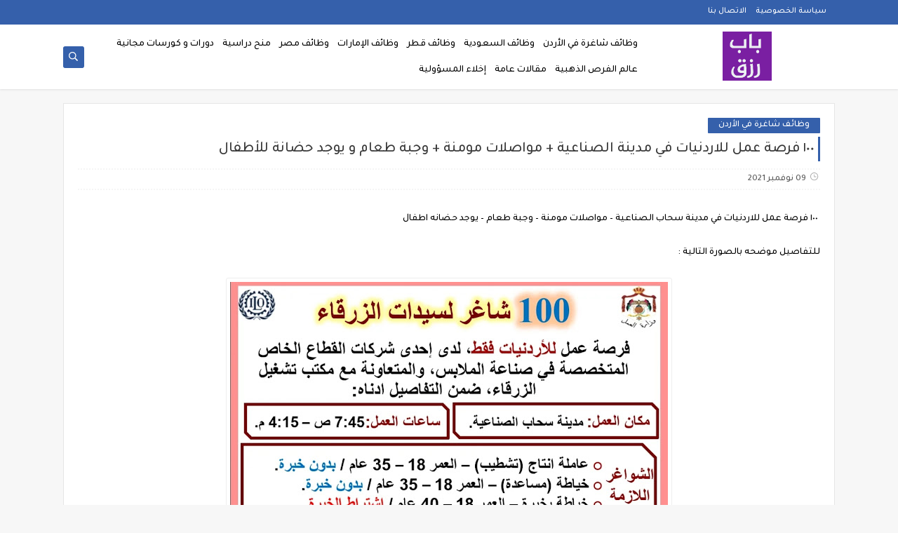

--- FILE ---
content_type: text/html; charset=UTF-8
request_url: https://www.bab-rezk.com/2021/11/blog-post_944.html
body_size: 43548
content:
<!DOCTYPE html>
<html dir='rtl' lang='ar' xmlns='http://www.w3.org/1999/xhtml' xmlns:b='http://www.google.com/2005/gml/b' xmlns:data='http://www.google.com/2005/gml/data' xmlns:expr='http://www.google.com/2005/gml/expr'>
<head prefix='og: http://ogp.me/ns# fb: http://ogp.me/ns/fb# article: http://ogp.me/ns/article#'>
<script async='async' crossorigin='anonymous' src='https://securepubads.g.doubleclick.net/tag/js/gpt.js'></script>
<script>
  window.googletag = window.googletag || {cmd: []};
  googletag.cmd.push(function() {
    googletag.defineSlot('/22460741162/1', [300, 250], 'div-gpt-ad-1764450815848-0').addService(googletag.pubads());
    googletag.pubads().enableSingleRequest();
    googletag.enableServices();
  });
</script>
<script async='async' crossorigin='anonymous' src='https://securepubads.g.doubleclick.net/tag/js/gpt.js'></script>
<script>
  window.googletag = window.googletag || {cmd: []};
  googletag.cmd.push(function() {
    googletag.defineSlot('/22460741162/headertoppage', [[320, 100], [250, 360], [468, 60], [250, 250], [300, 250], [728, 90]], 'div-gpt-ad-1762178717592-0').addService(googletag.pubads());
    googletag.pubads().enableSingleRequest();
    googletag.enableServices();
  });
</script>
<script async='async' crossorigin='anonymous' src='https://pagead2.googlesyndication.com/pagead/js/adsbygoogle.js?client=ca-pub-6032125287556820'></script>
<script type='application/ld+json'>
{
  "@context": "https://schema.org",
  "@type": "BreadcrumbList",
  "itemListElement": [
    {
      "@type": "ListItem",
      "position": 1,
      "name": "الرئيسية",
      "item": "https://www.bab-rezk.com/"
    },
    {
      "@type": "ListItem",
      "position": 2,
      "name": "وظائف الأردن",
      "item": "https://www.bab-rezk.com/search/label/%D9%88%D8%B8%D8%A7%D8%A6%D9%81%20%D8%B4%D8%A7%D8%BA%D8%B1%D8%A9%20%D9%81%D9%8A%20%D8%A7%D9%84%D8%A3%D8%B1%D8%AF%D9%86"
    },
    {
      "@type": "ListItem",
      "position": 3,
      "name": "وظائف السعودية",
      "item": "https://www.bab-rezk.com/search/label/%D9%88%D8%B8%D8%A7%D8%A6%D9%81%20%D8%A7%D9%84%D8%B3%D8%B9%D9%88%D8%AF%D9%8A%D8%A9"
    }
  ]
}
</script>
<script type='application/ld+json'>
{
  "@context": "https://schema.org",
  "@type": "WebSite",
  "url": "https://www.bab-rezk.com/",
  "potentialAction": {
    "@type": "SearchAction",
    "target": "https://www.bab-rezk.com/search?q={search_term_string}",
    "query-input": "required name=search_term_string"
  }
}
</script>
<script type='application/ld+json'>
{
  "@context": "https://schema.org",
  "@type": "Organization",
  "name": "باب رزق للوظائف",
  "url": "https://www.bab-rezk.com/",
  "logo": "https://blogger.googleusercontent.com/img/b/R29vZ2xl/AVvXsEginD4uIc_jGMMFcPwNQWab7kA50VJMx6OS3Vz8WxZwmqHiC9ZN5B265DjHw9_l1JgQwtdxI63eevJ2GZCkECeAHCz7vReBKgBP4TUAwU7kMY3Bo6ls3JkkoLfKXqfXERzwcGgbtYe7vsKK3MM7LQpQkn6no3id9unEbsaJu_WDE31CQ7C9TJ96uE3g/s225/images.png",
  "sameAs": [
    "https://web.facebook.com/profile.php?id=100064063661101",
    "https://www.linkedin.com/company/%D9%88%D8%B8%D9%8A%D9%81%D8%AA%D9%83-%D8%B9%D9%84%D9%8A%D9%86%D8%A7-%D9%88%D8%B8%D8%A7%D8%A6%D9%81-%D8%A7%D9%84%D8%A3%D8%B1%D8%AF%D9%86/",
      "https://www.linkedin.com/company/%D9%88%D8%B8%D8%A7%D8%A6%D9%81-%D9%81%D9%8A-%D8%A7%D9%84%D8%A3%D8%B1%D8%AF%D9%86-jobs-in-jordan/",
      "https://www.linkedin.com/company/%D8%A8%D8%A7%D8%A8-%D8%B1%D8%B2%D9%82-%D8%A7%D9%84%D8%A3%D8%B1%D8%AF%D9%86-%D9%84%D9%84%D9%88%D8%B8%D8%A7%D8%A6%D9%81/",
      "https://www.linkedin.com/company/jordan-jobs-bab-rezk/",
    "https://web.facebook.com/profile.php?id=100086288564077",
          "https://whatsapp.com/channel/0029VaFRNqm9RZARaL1fZu2C",
          "https://t.me/babrezkwazaef"

  ]
}
</script>
<script type='application/ld+json'>
{
  "@context": "https://schema.org",
  "@type": "WebSite",
  "url": "https://www.bab-rezk.com/",
  "potentialAction": {
    "@type": "SearchAction",
    "target": "https://www.bab-rezk.com/search?q={search_term_string}",
    "query-input": "required name=search_term_string"
  }
}
</script>
<!-- Google Tag Manager -->
<script>(function(w,d,s,l,i){w[l]=w[l]||[];w[l].push({'gtm.start':
new Date().getTime(),event:'gtm.js'});var f=d.getElementsByTagName(s)[0],
j=d.createElement(s),dl=l!='dataLayer'?'&l='+l:'';j.async=true;j.src=
'https://www.googletagmanager.com/gtm.js?id='+i+dl;f.parentNode.insertBefore(j,f);
})(window,document,'script','dataLayer','GTM-NMHM33X2');</script>
<!-- End Google Tag Manager -->
<script>
  // Initialize the agent on page load.
  const fpPromise = import('https://fpjscdn.net/v3/AcaEn2MlW0EjkumhjdWy')
    .then(FingerprintJS => FingerprintJS.load())

  // Get the visitorId when you need it.
  fpPromise
    .then(fp => fp.get())
    .then(result => {
      const visitorId = result.visitorId
      console.log(visitorId)
    })
</script>
<!--<meta NAME="Country" CONTENT="الأردن, السعودية, الولايات المتحدة الأمريكية"/> -->
<meta content='B86EF60AD337B82D34706FECC500C95A' name='msvalidate.01'/>
<!-- Google tag (gtag.js) -->
<script async='async' src='https://www.googletagmanager.com/gtag/js?id=G-0Q476M2QSW'></script>
<script>
  window.dataLayer = window.dataLayer || [];
  function gtag(){dataLayer.push(arguments);}
  gtag('js', new Date());
  gtag('config', 'G-0Q476M2QSW');
</script>
<script async='async' nonce='y2zh8VhRPkXqMOZCvq3HkA' src='https://fundingchoicesmessages.google.com/i/pub-6032125287556820?ers=1'></script><script nonce='y2zh8VhRPkXqMOZCvq3HkA'>(function() {function signalGooglefcPresent() {if (!window.frames['googlefcPresent']) {if (document.body) {const iframe = document.createElement('iframe'); iframe.style = 'width: 0; height: 0; border: none; z-index: -1000; left: -1000px; top: -1000px;'; iframe.style.display = 'none'; iframe.name = 'googlefcPresent'; document.body.appendChild(iframe);} else {setTimeout(signalGooglefcPresent, 0);}}}signalGooglefcPresent();})();</script>
<!-- Defult metatags -->
<link href='https://www.bab-rezk.com/2021/11/blog-post_944.html' rel='canonical'/>
<link href='https://www.bab-rezk.com/favicon.ico' rel='icon' type='image/x-icon'/>
<meta content='width=device-width, initial-scale=1.0, shrink-to-fit=no' name='viewport'/>
<title>١٠٠ فرصة عمل للاردنيات في مدينة الصناعية + مواصلات مومنة + وجبة طعام و
يوجد حضانة للأطفال</title>
<meta content='123322076832492662' id='gels'/>
<meta content='#3560ab' name='theme-color'/>
<meta content='#3560ab' name='msapplication-navbutton-color'/>
<link rel="alternate" type="application/atom+xml" title="باب رزق للوظائف - Atom" href="https://www.bab-rezk.com/feeds/posts/default" />
<link rel="alternate" type="application/rss+xml" title="باب رزق للوظائف - RSS" href="https://www.bab-rezk.com/feeds/posts/default?alt=rss" />
<link rel="service.post" type="application/atom+xml" title="باب رزق للوظائف - Atom" href="https://www.blogger.com/feeds/123322076832492662/posts/default" />

<link rel="alternate" type="application/atom+xml" title="باب رزق للوظائف - Atom" href="https://www.bab-rezk.com/feeds/4328752490776154158/comments/default" />
<meta content='' name='description'/>
<meta content='https://www.bab-rezk.com/2021/11/blog-post_944.html' property='og:url'/>
<meta content='١٠٠ فرصة عمل للاردنيات في مدينة الصناعية + مواصلات مومنة + وجبة طعام و
يوجد حضانة للأطفال' name='twitter:title' property='og:title'/>
<meta content='' name='twitter:description' property='og:description'/>
<meta content='١٠٠ فرصة عمل للاردنيات في مدينة الصناعية + مواصلات مومنة + وجبة طعام و
يوجد حضانة للأطفال' property='og:title'/>
<meta content='' property='og:description'/>
<meta content='https://blogger.googleusercontent.com/img/a/AVvXsEgDlInY2frDzPTw2aqKPVF9Jcm93INFcjwmsBLE5dmGIwFvXQkrBaMMDqDdVa4WdszUVv3VOOMFOLqqcugaUTRvZK6k6kp0TUX5vV2dj1uqdfcj0blRrJcot3WkhACFSVNEjjIgzHJmph2OupUmsPgh3gWgXgVVAEbBDAlNUyZJ7ilfcHcuuW5b1CBUuQ=w1200-h630-p-k-no-nu' name='twitter:image' property='og:image'/>
<meta content='https://blogger.googleusercontent.com/img/a/AVvXsEgDlInY2frDzPTw2aqKPVF9Jcm93INFcjwmsBLE5dmGIwFvXQkrBaMMDqDdVa4WdszUVv3VOOMFOLqqcugaUTRvZK6k6kp0TUX5vV2dj1uqdfcj0blRrJcot3WkhACFSVNEjjIgzHJmph2OupUmsPgh3gWgXgVVAEbBDAlNUyZJ7ilfcHcuuW5b1CBUuQ=w1200-h630-p-k-no-nu' property='og:image'/>
<meta content='600' property='og:image:width'/>
<meta content='315' property='og:image:height'/>
<meta content='summary_large_image' name='twitter:card'/>
<meta content='article' property='og:type'/>
<meta content='باب رزق للوظائف' name='twitter:domain' property='og:site_name'/>
<link href='https://www.bab-rezk.com/2021/11/blog-post_944.html' rel='dns-prefetch'/><link href='//www.blogger.com' rel='dns-prefetch'/><link href='//1.bp.blogspot.com' rel='dns-prefetch'/><link href='//2.bp.blogspot.com' rel='dns-prefetch'/><link href='//3.bp.blogspot.com' rel='dns-prefetch'/><link href='//4.bp.blogspot.com' rel='dns-prefetch'/><link href='//pagead2.googlesyndication.com' rel='dns-prefetch'/><link href='//accounts.google.com' rel='dns-prefetch'/><link href='//resources.blogblog.com' rel='dns-prefetch'/><link href='//www.google.com' rel='dns-prefetch'/><link href='//ajax.googleapis.com' rel='dns-prefetch'/><link href='//fonts.googleapis.com' rel='dns-prefetch'/>
<!-- Required -->
<meta content='' name='twitter:site'/>
<meta content='' name='twitter:creator'/>
<meta content='' property='fb:pages'/>
<meta content='' property='fb:app_id'/>
<meta content='' property='fb:admins'/>
<link href='' rel='publisher'/>
<!-- Template Skin -->
<style id='page-skin-1' type='text/css'><!--
/*
Seoplus Blogger Template Free
developers: https://www.seoplus.dev/
Version	: 5
Updated	: 18 May, 2020
information: https://www.seoplus-template.com/
Facebook: https://www.facebook.com/SeoPlusDev/
*/
/*=================
Icons Svg
===================*/
.Sp-Normal .moreLink:before, .post-outer .moreLink:before, a.Lapel-Link:before, a.thumb.not-pl:after {background: no-repeat center url("data:image/svg+xml;charset=utf8,%3Csvg aria-hidden='true' focusable='false' data-prefix='fal' data-icon='external-link-alt' role='img' xmlns='http://www.w3.org/2000/svg' viewBox='0 0 512 512'%3E%3Cpath fill='%23fff' d='M440,256H424a8,8,0,0,0-8,8V464a16,16,0,0,1-16,16H48a16,16,0,0,1-16-16V112A16,16,0,0,1,48,96H248a8,8,0,0,0,8-8V72a8,8,0,0,0-8-8H48A48,48,0,0,0,0,112V464a48,48,0,0,0,48,48H400a48,48,0,0,0,48-48V264A8,8,0,0,0,440,256ZM480,0h-.06L383.78.17c-28.45,0-42.66,34.54-22.58,54.62l35.28,35.28-265,265a12,12,0,0,0,0,17l8.49,8.49a12,12,0,0,0,17,0l265-265,35.28,35.27c20,20,54.57,6,54.62-22.57L512,32.05A32,32,0,0,0,480,0Zm-.17,128.17-96-96L480,32Z'%3E%3C/path%3E%3C/svg%3E")}
.recent-comments .comment .leave-comm:before, .bottomaa:after {background: no-repeat center url("data:image/svg+xml;charset=utf8,%3Csvg aria-hidden='true' focusable='false' data-prefix='fal' data-icon='external-link-alt' role='img' xmlns='http://www.w3.org/2000/svg' viewBox='0 0 512 512'%3E%3Cpath fill='%236f6f6f' d='M440,256H424a8,8,0,0,0-8,8V464a16,16,0,0,1-16,16H48a16,16,0,0,1-16-16V112A16,16,0,0,1,48,96H248a8,8,0,0,0,8-8V72a8,8,0,0,0-8-8H48A48,48,0,0,0,0,112V464a48,48,0,0,0,48,48H400a48,48,0,0,0,48-48V264A8,8,0,0,0,440,256ZM480,0h-.06L383.78.17c-28.45,0-42.66,34.54-22.58,54.62l35.28,35.28-265,265a12,12,0,0,0,0,17l8.49,8.49a12,12,0,0,0,17,0l265-265,35.28,35.27c20,20,54.57,6,54.62-22.57L512,32.05A32,32,0,0,0,480,0Zm-.17,128.17-96-96L480,32Z'%3E%3C/path%3E%3C/svg%3E");}
.icon.fa-reddit,.fa.fa-reddit {background: no-repeat center url("data:image/svg+xml;charset=utf8,%3Csvg aria-hidden='true' focusable='false' role='img' xmlns='http://www.w3.org/2000/svg' viewBox='0 0 512 512'%3E%3Cpath fill='%23fff' d='M440.3 203.5c-15 0-28.2 6.2-37.9 15.9-35.7-24.7-83.8-40.6-137.1-42.3L293 52.3l88.2 19.8c0 21.6 17.6 39.2 39.2 39.2 22 0 39.7-18.1 39.7-39.7s-17.6-39.7-39.7-39.7c-15.4 0-28.7 9.3-35.3 22l-97.4-21.6c-4.9-1.3-9.7 2.2-11 7.1L246.3 177c-52.9 2.2-100.5 18.1-136.3 42.8-9.7-10.1-23.4-16.3-38.4-16.3-55.6 0-73.8 74.6-22.9 100.1-1.8 7.9-2.6 16.3-2.6 24.7 0 83.8 94.4 151.7 210.3 151.7 116.4 0 210.8-67.9 210.8-151.7 0-8.4-.9-17.2-3.1-25.1 49.9-25.6 31.5-99.7-23.8-99.7zM129.4 308.9c0-22 17.6-39.7 39.7-39.7 21.6 0 39.2 17.6 39.2 39.7 0 21.6-17.6 39.2-39.2 39.2-22 .1-39.7-17.6-39.7-39.2zm214.3 93.5c-36.4 36.4-139.1 36.4-175.5 0-4-3.5-4-9.7 0-13.7 3.5-3.5 9.7-3.5 13.2 0 27.8 28.5 120 29 149 0 3.5-3.5 9.7-3.5 13.2 0 4.1 4 4.1 10.2.1 13.7zm-.8-54.2c-21.6 0-39.2-17.6-39.2-39.2 0-22 17.6-39.7 39.2-39.7 22 0 39.7 17.6 39.7 39.7-.1 21.5-17.7 39.2-39.7 39.2z'%3E%3C/path%3E%3C/svg%3E");}
.fa-facebook, .facebook .topaa:before{background:no-repeat center url("data:image/svg+xml;charset=utf8,%3Csvg aria-hidden='true' data-prefix='fab' data-icon='facebook-f' role='img' xmlns='http://www.w3.org/2000/svg' viewBox='0 0 264 512' class='svg-inline--fa fa-facebook-f fa-w-9'%3E%3Cpath fill='%23fff' d='M76.7 512V283H0v-91h76.7v-71.7C76.7 42.4 124.3 0 193.8 0c33.3 0 61.9 2.5 70.2 3.6V85h-48.2c-37.8 0-45.1 18-45.1 44.3V192H256l-11.7 91h-73.6v229' class=''%3E%3C/path%3E%3C/svg%3E")}
.fa-twitter, .twitter .topaa:before{background:no-repeat center url("data:image/svg+xml;charset=utf8,%3Csvg aria-hidden='true' data-prefix='fab' data-icon='twitter' role='img' xmlns='http://www.w3.org/2000/svg' viewBox='0 0 512 512' class='svg-inline--fa fa-twitter fa-w-16'%3E%3Cpath fill='%23fff' d='M459.37 151.716c.325 4.548.325 9.097.325 13.645 0 138.72-105.583 298.558-298.558 298.558-59.452 0-114.68-17.219-161.137-47.106 8.447.974 16.568 1.299 25.34 1.299 49.055 0 94.213-16.568 130.274-44.832-46.132-.975-84.792-31.188-98.112-72.772 6.498.974 12.995 1.624 19.818 1.624 9.421 0 18.843-1.3 27.614-3.573-48.081-9.747-84.143-51.98-84.143-102.985v-1.299c13.969 7.797 30.214 12.67 47.431 13.319-28.264-18.843-46.781-51.005-46.781-87.391 0-19.492 5.197-37.36 14.294-52.954 51.655 63.675 129.3 105.258 216.365 109.807-1.624-7.797-2.599-15.918-2.599-24.04 0-57.828 46.782-104.934 104.934-104.934 30.213 0 57.502 12.67 76.67 33.137 23.715-4.548 46.456-13.32 66.599-25.34-7.798 24.366-24.366 44.833-46.132 57.827 21.117-2.273 41.584-8.122 60.426-16.243-14.292 20.791-32.161 39.308-52.628 54.253z' class=''%3E%3C/path%3E%3C/svg%3E")}
.fa-tumblr {background: no-repeat center url("data:image/svg+xml;charset=utf8,%3Csvg aria-hidden='true' role='img' xmlns='http://www.w3.org/2000/svg' viewBox='0 0 320 512' %3E%3Cpath fill='%23fff' d='M309.8 480.3c-13.6 14.5-50 31.7-97.4 31.7-120.8 0-147-88.8-147-140.6v-144H17.9c-5.5 0-10-4.5-10-10v-68c0-7.2 4.5-13.6 11.3-16 62-21.8 81.5-76 84.3-117.1.8-11 6.5-16.3 16.1-16.3h70.9c5.5 0 10 4.5 10 10v115.2h83c5.5 0 10 4.4 10 9.9v81.7c0 5.5-4.5 10-10 10h-83.4V360c0 34.2 23.7 53.6 68 35.8 4.8-1.9 9-3.2 12.7-2.2 3.5.9 5.8 3.4 7.4 7.9l22 64.3c1.8 5 3.3 10.6-.4 14.5z' class=''%3E%3C/path%3E%3C/svg%3E");}
.fa-whatsapp {background: no-repeat center url("data:image/svg+xml;charset=utf8,%3Csvg aria-hidden='true' role='img' xmlns='http://www.w3.org/2000/svg' viewBox='0 0 448 512' %3E%3Cpath fill='%23fff' d='M380.9 97.1C339 55.1 283.2 32 223.9 32c-122.4 0-222 99.6-222 222 0 39.1 10.2 77.3 29.6 111L0 480l117.7-30.9c32.4 17.7 68.9 27 106.1 27h.1c122.3 0 224.1-99.6 224.1-222 0-59.3-25.2-115-67.1-157zm-157 341.6c-33.2 0-65.7-8.9-94-25.7l-6.7-4-69.8 18.3L72 359.2l-4.4-7c-18.5-29.4-28.2-63.3-28.2-98.2 0-101.7 82.8-184.5 184.6-184.5 49.3 0 95.6 19.2 130.4 54.1 34.8 34.9 56.2 81.2 56.1 130.5 0 101.8-84.9 184.6-186.6 184.6zm101.2-138.2c-5.5-2.8-32.8-16.2-37.9-18-5.1-1.9-8.8-2.8-12.5 2.8-3.7 5.6-14.3 18-17.6 21.8-3.2 3.7-6.5 4.2-12 1.4-32.6-16.3-54-29.1-75.5-66-5.7-9.8 5.7-9.1 16.3-30.3 1.8-3.7.9-6.9-.5-9.7-1.4-2.8-12.5-30.1-17.1-41.2-4.5-10.8-9.1-9.3-12.5-9.5-3.2-.2-6.9-.2-10.6-.2-3.7 0-9.7 1.4-14.8 6.9-5.1 5.6-19.4 19-19.4 46.3 0 27.3 19.9 53.7 22.6 57.4 2.8 3.7 39.1 59.7 94.8 83.8 35.2 15.2 49 16.5 66.6 13.9 10.7-1.6 32.8-13.4 37.4-26.4 4.6-13 4.6-24.1 3.2-26.4-1.3-2.5-5-3.9-10.5-6.6z' class=''%3E%3C/path%3E%3C/svg%3E");}
.fa-youtube {background: no-repeat center url("data:image/svg+xml;charset=utf8,%3Csvg aria-hidden='true' role='img' xmlns='http://www.w3.org/2000/svg' viewBox='0 0 576 512' %3E%3Cpath fill='%23fff' d='M549.655 124.083c-6.281-23.65-24.787-42.276-48.284-48.597C458.781 64 288 64 288 64S117.22 64 74.629 75.486c-23.497 6.322-42.003 24.947-48.284 48.597-11.412 42.867-11.412 132.305-11.412 132.305s0 89.438 11.412 132.305c6.281 23.65 24.787 41.5 48.284 47.821C117.22 448 288 448 288 448s170.78 0 213.371-11.486c23.497-6.321 42.003-24.171 48.284-47.821 11.412-42.867 11.412-132.305 11.412-132.305s0-89.438-11.412-132.305zm-317.51 213.508V175.185l142.739 81.205-142.739 81.201z' class=''%3E%3C/path%3E%3C/svg%3E");}
.fa-behance {background: no-repeat center url("data:image/svg+xml;charset=utf8,%3Csvg aria-hidden='true' role='img' xmlns='http://www.w3.org/2000/svg' viewBox='0 0 576 512' %3E%3Cpath fill='%23fff' d='M232 237.2c31.8-15.2 48.4-38.2 48.4-74 0-70.6-52.6-87.8-113.3-87.8H0v354.4h171.8c64.4 0 124.9-30.9 124.9-102.9 0-44.5-21.1-77.4-64.7-89.7zM77.9 135.9H151c28.1 0 53.4 7.9 53.4 40.5 0 30.1-19.7 42.2-47.5 42.2h-79v-82.7zm83.3 233.7H77.9V272h84.9c34.3 0 56 14.3 56 50.6 0 35.8-25.9 47-57.6 47zm358.5-240.7H376V94h143.7v34.9zM576 305.2c0-75.9-44.4-139.2-124.9-139.2-78.2 0-131.3 58.8-131.3 135.8 0 79.9 50.3 134.7 131.3 134.7 61.3 0 101-27.6 120.1-86.3H509c-6.7 21.9-34.3 33.5-55.7 33.5-41.3 0-63-24.2-63-65.3h185.1c.3-4.2.6-8.7.6-13.2zM390.4 274c2.3-33.7 24.7-54.8 58.5-54.8 35.4 0 53.2 20.8 56.2 54.8H390.4z' class=''%3E%3C/path%3E%3C/svg%3E");}
.fa-flickr {background: no-repeat center url("data:image/svg+xml;charset=utf8,%3Csvg aria-hidden='true' role='img' xmlns='http://www.w3.org/2000/svg' viewBox='0 0 448 512' %3E%3Cpath fill='%23fff' d='M400 32H48C21.5 32 0 53.5 0 80v352c0 26.5 21.5 48 48 48h352c26.5 0 48-21.5 48-48V80c0-26.5-21.5-48-48-48zM144.5 319c-35.1 0-63.5-28.4-63.5-63.5s28.4-63.5 63.5-63.5 63.5 28.4 63.5 63.5-28.4 63.5-63.5 63.5zm159 0c-35.1 0-63.5-28.4-63.5-63.5s28.4-63.5 63.5-63.5 63.5 28.4 63.5 63.5-28.4 63.5-63.5 63.5z' class=''%3E%3C/path%3E%3C/svg%3E");}
.fa-blogger {background: no-repeat center url("data:image/svg+xml;charset=utf8,%3Csvg aria-hidden='true' role='img' xmlns='http://www.w3.org/2000/svg' viewBox='0 0 448 512' %3E%3Cpath fill='%23fff' d='M446.6 222.7c-1.8-8-6.8-15.4-12.5-18.5-1.8-1-13-2.2-25-2.7-20.1-.9-22.3-1.3-28.7-5-10.1-5.9-12.8-12.3-12.9-29.5-.1-33-13.8-63.7-40.9-91.3-19.3-19.7-40.9-33-65.5-40.5-5.9-1.8-19.1-2.4-63.3-2.9-69.4-.8-84.8.6-108.4 10C45.9 59.5 14.7 96.1 3.3 142.9 1.2 151.7.7 165.8.2 246.8c-.6 101.5.1 116.4 6.4 136.5 15.6 49.6 59.9 86.3 104.4 94.3 14.8 2.7 197.3 3.3 216 .8 32.5-4.4 58-17.5 81.9-41.9 17.3-17.7 28.1-36.8 35.2-62.1 4.9-17.6 4.5-142.8 2.5-151.7zm-322.1-63.6c7.8-7.9 10-8.2 58.8-8.2 43.9 0 45.4.1 51.8 3.4 9.3 4.7 13.4 11.3 13.4 21.9 0 9.5-3.8 16.2-12.3 21.6-4.6 2.9-7.3 3.1-50.3 3.3-26.5.2-47.7-.4-50.8-1.2-16.6-4.7-22.8-28.5-10.6-40.8zm191.8 199.8l-14.9 2.4-77.5.9c-68.1.8-87.3-.4-90.9-2-7.1-3.1-13.8-11.7-14.9-19.4-1.1-7.3 2.6-17.3 8.2-22.4 7.1-6.4 10.2-6.6 97.3-6.7 89.6-.1 89.1-.1 97.6 7.8 12.1 11.3 9.5 31.2-4.9 39.4z' class=''%3E%3C/path%3E%3C/svg%3E");}
.fa-wordpress {background: no-repeat center url("data:image/svg+xml;charset=utf8,%3Csvg aria-hidden='true' role='img' xmlns='http://www.w3.org/2000/svg' viewBox='0 0 512 512' %3E%3Cpath fill='%23fff' d='M256 8C119.3 8 8 119.2 8 256c0 136.7 111.3 248 248 248s248-111.3 248-248C504 119.2 392.7 8 256 8zM33 256c0-32.3 6.9-63 19.3-90.7l106.4 291.4C84.3 420.5 33 344.2 33 256zm223 223c-21.9 0-43-3.2-63-9.1l66.9-194.4 68.5 187.8c.5 1.1 1 2.1 1.6 3.1-23.1 8.1-48 12.6-74 12.6zm30.7-327.5c13.4-.7 25.5-2.1 25.5-2.1 12-1.4 10.6-19.1-1.4-18.4 0 0-36.1 2.8-59.4 2.8-21.9 0-58.7-2.8-58.7-2.8-12-.7-13.4 17.7-1.4 18.4 0 0 11.4 1.4 23.4 2.1l34.7 95.2L200.6 393l-81.2-241.5c13.4-.7 25.5-2.1 25.5-2.1 12-1.4 10.6-19.1-1.4-18.4 0 0-36.1 2.8-59.4 2.8-4.2 0-9.1-.1-14.4-.3C109.6 73 178.1 33 256 33c58 0 110.9 22.2 150.6 58.5-1-.1-1.9-.2-2.9-.2-21.9 0-37.4 19.1-37.4 39.6 0 18.4 10.6 33.9 21.9 52.3 8.5 14.8 18.4 33.9 18.4 61.5 0 19.1-7.3 41.2-17 72.1l-22.2 74.3-80.7-239.6zm81.4 297.2l68.1-196.9c12.7-31.8 17-57.2 17-79.9 0-8.2-.5-15.8-1.5-22.9 17.4 31.8 27.3 68.2 27.3 107 0 82.3-44.6 154.1-110.9 192.7z' class=''%3E%3C/path%3E%3C/svg%3E");}
.fa-tumblr {background: no-repeat center url("data:image/svg+xml;charset=utf8,%3Csvg aria-hidden='true' role='img' xmlns='http://www.w3.org/2000/svg' viewBox='0 0 320 512' %3E%3Cpath fill='%23fff' d='M309.8 480.3c-13.6 14.5-50 31.7-97.4 31.7-120.8 0-147-88.8-147-140.6v-144H17.9c-5.5 0-10-4.5-10-10v-68c0-7.2 4.5-13.6 11.3-16 62-21.8 81.5-76 84.3-117.1.8-11 6.5-16.3 16.1-16.3h70.9c5.5 0 10 4.5 10 10v115.2h83c5.5 0 10 4.4 10 9.9v81.7c0 5.5-4.5 10-10 10h-83.4V360c0 34.2 23.7 53.6 68 35.8 4.8-1.9 9-3.2 12.7-2.2 3.5.9 5.8 3.4 7.4 7.9l22 64.3c1.8 5 3.3 10.6-.4 14.5z' class=''%3E%3C/path%3E%3C/svg%3E");}
.fa-telegram {background: no-repeat center url("data:image/svg+xml;charset=utf8,%3Csvg aria-hidden='true' role='img' xmlns='http://www.w3.org/2000/svg' viewBox='0 0 448 512' %3E%3Cpath fill='%23fff' d='M446.7 98.6l-67.6 318.8c-5.1 22.5-18.4 28.1-37.3 17.5l-103-75.9-49.7 47.8c-5.5 5.5-10.1 10.1-20.7 10.1l7.4-104.9 190.9-172.5c8.3-7.4-1.8-11.5-12.9-4.1L117.8 284 16.2 252.2c-22.1-6.9-22.5-22.1 4.6-32.7L418.2 66.4c18.4-6.9 34.5 4.1 28.5 32.2z' class=''%3E%3C/path%3E%3C/svg%3E");}
.fa-skype {background: no-repeat center url("data:image/svg+xml;charset=utf8,%3Csvg aria-hidden='true' role='img' xmlns='http://www.w3.org/2000/svg' viewBox='0 0 448 512' %3E%3Cpath fill='%23fff' d='M424.7 299.8c2.9-14 4.7-28.9 4.7-43.8 0-113.5-91.9-205.3-205.3-205.3-14.9 0-29.7 1.7-43.8 4.7C161.3 40.7 137.7 32 112 32 50.2 32 0 82.2 0 144c0 25.7 8.7 49.3 23.3 68.2-2.9 14-4.7 28.9-4.7 43.8 0 113.5 91.9 205.3 205.3 205.3 14.9 0 29.7-1.7 43.8-4.7 19 14.6 42.6 23.3 68.2 23.3 61.8 0 112-50.2 112-112 .1-25.6-8.6-49.2-23.2-68.1zm-194.6 91.5c-65.6 0-120.5-29.2-120.5-65 0-16 9-30.6 29.5-30.6 31.2 0 34.1 44.9 88.1 44.9 25.7 0 42.3-11.4 42.3-26.3 0-18.7-16-21.6-42-28-62.5-15.4-117.8-22-117.8-87.2 0-59.2 58.6-81.1 109.1-81.1 55.1 0 110.8 21.9 110.8 55.4 0 16.9-11.4 31.8-30.3 31.8-28.3 0-29.2-33.5-75-33.5-25.7 0-42 7-42 22.5 0 19.8 20.8 21.8 69.1 33 41.4 9.3 90.7 26.8 90.7 77.6 0 59.1-57.1 86.5-112 86.5z' class=''%3E%3C/path%3E%3C/svg%3E");}
.fa-sitemap {background: no-repeat center url("data:image/svg+xml;charset=utf8,%3Csvg aria-hidden='true' role='img' xmlns='http://www.w3.org/2000/svg' viewBox='0 0 640 512' %3E%3Cpath fill='%23fff' d='M104 272h192v48h48v-48h192v48h48v-57.59c0-21.17-17.22-38.41-38.41-38.41H344v-64h40c17.67 0 32-14.33 32-32V32c0-17.67-14.33-32-32-32H256c-17.67 0-32 14.33-32 32v96c0 8.84 3.58 16.84 9.37 22.63S247.16 160 256 160h40v64H94.41C73.22 224 56 241.23 56 262.41V320h48v-48zm168-160V48h96v64h-96zm336 240h-96c-17.67 0-32 14.33-32 32v96c0 17.67 14.33 32 32 32h96c17.67 0 32-14.33 32-32v-96c0-17.67-14.33-32-32-32zm-16 112h-64v-64h64v64zM368 352h-96c-17.67 0-32 14.33-32 32v96c0 17.67 14.33 32 32 32h96c17.67 0 32-14.33 32-32v-96c0-17.67-14.33-32-32-32zm-16 112h-64v-64h64v64zM128 352H32c-17.67 0-32 14.33-32 32v96c0 17.67 14.33 32 32 32h96c17.67 0 32-14.33 32-32v-96c0-17.67-14.33-32-32-32zm-16 112H48v-64h64v64z' class=''%3E%3C/path%3E%3C/svg%3E");}
.fa-instagram {background: no-repeat center url("data:image/svg+xml;charset=utf8,%3Csvg aria-hidden='true' role='img' xmlns='http://www.w3.org/2000/svg' viewBox='0 0 448 512' %3E%3Cpath fill='%23fff' d='M224.1 141c-63.6 0-114.9 51.3-114.9 114.9s51.3 114.9 114.9 114.9S339 319.5 339 255.9 287.7 141 224.1 141zm0 189.6c-41.1 0-74.7-33.5-74.7-74.7s33.5-74.7 74.7-74.7 74.7 33.5 74.7 74.7-33.6 74.7-74.7 74.7zm146.4-194.3c0 14.9-12 26.8-26.8 26.8-14.9 0-26.8-12-26.8-26.8s12-26.8 26.8-26.8 26.8 12 26.8 26.8zm76.1 27.2c-1.7-35.9-9.9-67.7-36.2-93.9-26.2-26.2-58-34.4-93.9-36.2-37-2.1-147.9-2.1-184.9 0-35.8 1.7-67.6 9.9-93.9 36.1s-34.4 58-36.2 93.9c-2.1 37-2.1 147.9 0 184.9 1.7 35.9 9.9 67.7 36.2 93.9s58 34.4 93.9 36.2c37 2.1 147.9 2.1 184.9 0 35.9-1.7 67.7-9.9 93.9-36.2 26.2-26.2 34.4-58 36.2-93.9 2.1-37 2.1-147.8 0-184.8zM398.8 388c-7.8 19.6-22.9 34.7-42.6 42.6-29.5 11.7-99.5 9-132.1 9s-102.7 2.6-132.1-9c-19.6-7.8-34.7-22.9-42.6-42.6-11.7-29.5-9-99.5-9-132.1s-2.6-102.7 9-132.1c7.8-19.6 22.9-34.7 42.6-42.6 29.5-11.7 99.5-9 132.1-9s102.7-2.6 132.1 9c19.6 7.8 34.7 22.9 42.6 42.6 11.7 29.5 9 99.5 9 132.1s2.7 102.7-9 132.1z' class=''%3E%3C/path%3E%3C/svg%3E");}
.fa-linkedin {background: no-repeat center url("data:image/svg+xml;charset=utf8,%3Csvg aria-hidden='true' role='img' xmlns='http://www.w3.org/2000/svg' viewBox='0 0 448 512' %3E%3Cpath fill='%23fff' d='M100.3 480H7.4V180.9h92.9V480zM53.8 140.1C24.1 140.1 0 115.5 0 85.8 0 56.1 24.1 32 53.8 32c29.7 0 53.8 24.1 53.8 53.8 0 29.7-24.1 54.3-53.8 54.3zM448 480h-92.7V334.4c0-34.7-.7-79.2-48.3-79.2-48.3 0-55.7 37.7-55.7 76.7V480h-92.8V180.9h89.1v40.8h1.3c12.4-23.5 42.7-48.3 87.9-48.3 94 0 111.3 61.9 111.3 142.3V480z' class=''%3E%3C/path%3E%3C/svg%3E");}
.fa-pinterest {background: url("data:image/svg+xml;charset=utf8,%3Csvg aria-hidden='true' role='img' xmlns='http://www.w3.org/2000/svg' viewBox='0 0 384 512' %3E%3Cpath fill='%23fff' d='M204 6.5C101.4 6.5 0 74.9 0 185.6 0 256 39.6 296 63.6 296c9.9 0 15.6-27.6 15.6-35.4 0-9.3-23.7-29.1-23.7-67.8 0-80.4 61.2-137.4 140.4-137.4 68.1 0 118.5 38.7 118.5 109.8 0 53.1-21.3 152.7-90.3 152.7-24.9 0-46.2-18-46.2-43.8 0-37.8 26.4-74.4 26.4-113.4 0-66.2-93.9-54.2-93.9 25.8 0 16.8 2.1 35.4 9.6 50.7-13.8 59.4-42 147.9-42 209.1 0 18.9 2.7 37.5 4.5 56.4 3.4 3.8 1.7 3.4 6.9 1.5 50.4-69 48.6-82.5 71.4-172.8 12.3 23.4 44.1 36 69.3 36 106.2 0 153.9-103.5 153.9-196.8C384 71.3 298.2 6.5 204 6.5z' class=''%3E%3C/path%3E%3C/svg %3E") no-repeat center ;}
.fa-google-play {background: no-repeat center url("data:image/svg+xml;charset=utf8,%3Csvg aria-hidden='true' role='img' xmlns='http://www.w3.org/2000/svg' viewBox='0 0 512 512' %3E%3Cpath fill='%23fff' d='M325.3 234.3L104.6 13l280.8 161.2-60.1 60.1zM47 0C34 6.8 25.3 19.2 25.3 35.3v441.3c0 16.1 8.7 28.5 21.7 35.3l256.6-256L47 0zm425.2 225.6l-58.9-34.1-65.7 64.5 65.7 64.5 60.1-34.1c18-14.3 18-46.5-1.2-60.8zM104.6 499l280.8-161.2-60.1-60.1L104.6 499z' class=''%3E%3C/path%3E%3C/svg%3E");}
/*=================
Variables
===================*/
<Group description="أساسي" selector="body">
<Variable name="keycolor" description="لون الجرادينت المساعد" type="color" default="#1e3c72"/>
<Variable name="step.color" description="اللون ألاساسي" type="color" default="#3560ab"/>
<Variable name="grad.color" description="لون النص فوق اللون الاساسي" type="color" default="#ffffff"/>
<Variable name="body.background.color" description="لون تبويب المدونة في الهاتف" type="color"  default="#3560ab"/>
<Variable name="body.background" description="خلفية المدونة" type="background" color='#f7f7f7' default="$(color)
url() no-repeat fixed top right"/>
<Variable name="body.text.font" description="Font" type="font" default="400 15px 'Segoe UI'" hideEditor="true"/>
<Variable name="body.link.color" description="Link color" type="color" default="#000" hideEditor="true"/>
<Variable name="Box.Title.bg" description="خلفية العناوين الاساسية" type="color" default="#e6e6e6" hideEditor="true"/>
</Group>
<Group description="الهيدر" selector="#sp-header" >
<Variable name="H.Bg" description="خلفية الهيدر" type="color" default="#fff"/>
<Variable name="H.Link" description="لون الروابط" type="color" default="#000"/>
<Variable name="H.Icon.Sh" description="لون ايقونة البحث" type="color" default="#fff"/>
<Variable name="H.Icon.Color" description="لون سهم القائمة المنسدلة" type="color" default="#3560ab"/>
<Variable name="H.Link.font" description="خط وحجم الخط للروابط" type="font" default="400 14px 'Segoe UI'" />
<Variable name="H.mons.Color" description="لون روابط القايمة المسندلة" type="color" default="#525252"/>
<Variable name="H.mons.bg" description="لون خلفية القايمة المنسدلة" type="color" default="#fff"/>
<Variable name="H.mons.border" description="لون فواصل القايمة المنسدلة" type="color" default="#e6e6e6"/>
<Variable name="H.mons.hover" description="تاثير مرور الروابط القايمة المنسدلة" type="color" default="#3560ab"/>
</Group>
<Group description="المشاركات" selector=".site" >
<Variable name="Hpost.Title.Color" description="لون العناوين" type="color" default="#444"/>
<Variable name="Hpost.Short.Content.Color" description="لون وصف الموضوع القصير" type="color" default="#777"/>
<Variable name="Hpost.Items" description="لون روابط الميتا بوست" type="color" default="#777"/>
<Variable name="Hpost.Hover" description="لون التاثير المرور" type="color" default="#194ca9"/>
</Group>
<Group description="الموضوع" selector=".post-amp" >
<Variable name="posts.background.color" description="Post background color" type="color" default="#fff"  hideEditor="true"/>
<Variable name="posts.title.color" description="Post title color" type="color" default="#393939" />
<Variable name="posts.title.font" description="Post title font" type="font" default="400 21px 'Segoe UI'" />
<Variable name="posts.text.font" description="Post text font" type="font" default="400 14px 'Segoe UI'" />
<Variable name="posts.text.color" description="Post text color" type="color" default="#000" />
<Variable name="posts.link.color" description="Post link color" type="color" default="#194ca9" />
</Group>
<Group selector='.post .post-outer' description="جميع محتويات الموضوع">
<Variable name="posts.meta.color" description="لون معلومات الموضوع اسفل العنوان" type="color" default="#585858" />
<Variable name="posts.meta.border" description="لون البوردر لمعلومات المضوع اسفل العنوان" type="color" default="#f5f5f5" />
<Variable name="posts.img.border" description="لون بوردر الصورة" type="color" default="#eee" />
<Variable name="posts.num.bg" description="خلفية التعداد الرقمي" type="color" default="#eee" />
<Variable name="posts.num.color" description="لون رقم التعداد الرقمي" type="color" default="#000" />
<Variable name="posts.num.border" description="لون بوردر التعداد الرقمي" type="color" default="#ccc" />
<Variable name="posts.h2.bg" description="خلفية العنوان h2" type="color" default="#eee" />
<Variable name="posts.h2.color" description="لون خط العنوان h2" type="color" default="#000" />
<Variable name="posts.h2.border" description="لون فاصل اسفل عنوان h2" type="color" default="#d8d8d8" />
<Variable name="posts.h2.font" description="خط العنوان h2" type="font" default="400 21px 'Segoe UI'" />
<Variable name="posts.h3.bg" description="لون خلفية العنوان h3" type="color" default="#eee" />
<Variable name="posts.h3.color" description="لون خط العنوان h3" type="color" default="#000" />
<Variable name="posts.h3.border" description="لون فاصل اسفل عنوان h3" type="color" default="#d8d8d8" />
<Variable name="posts.h3.font" description="خط العنوان h3" type="font" default="400 19px 'Segoe UI'" />
<Variable name="posts.h4.bg" description="خلفية العنوان h4" type="color" default="#eee" />
<Variable name="posts.h4.color" description="لون خط العنوان h4" type="color" default="#000" />
<Variable name="posts.h4.border" description="لون فاصل اسفل عنوان h4" type="color" default="#d8d8d8" />
<Variable name="posts.h4.font" description="خط العنوان h4" type="font" default="400 17px 'Segoe UI'" />
<Variable name="posts.border" description="لون فواصل عناصر اسفل الموضوع" type="color" default="#eeeeee" />
<Variable name="posts.tags.bg" description="خلفية القسم" type="color" default="#eee" />
<Variable name="posts.tags.color" description="لون القسم" type="color" default="#292929" />
<Variable name="posts.tags.hover.bg" description="خلفية القسم عند التمرير" type="color" default="#3560ab" />
<Variable name="posts.tags.hover.color" description="لون القسم عند التمرير" type="color" default="#fff" />
<Variable name="posts.au.bg" description="خلفية اضافة الكاتب" type="color" default="#f4f4f4" />
<Variable name="posts.au.border" description="لون البوردر اضافة الكاتب" type="color" default="#eee" />
<Variable name="posts.comment.border" description="لون بوردر التعليقات" type="color" default="#ccc" />
<Variable name="posts.comment.link" description="لون الروابط في التعليقات" type="color" default="#000fc1" />
<Variable name="posts.comment.button" description="لون زر ارسل تعليق" type="color" default="#eeeeee" />
<Variable name="posts.comment.icon" description="لون ايقونة عنوان التعليقات" type="color" default="#335ea8" />
<Variable name="posts.comment.title" description="لون نص عنوان التعليقات" type="color" default="#3e3e3e" />
<Variable name="posts.comment.massg" description="لون رسالة التعليقات" type="color" default="#757575" />
</Group>
<Group selector='.post-outer' description="خواص الفريال">
<Variable name="posts.read.more.color" description="لون خط خاصية شاهد المزيد" type="color" default="#313131" />
<Variable name="posts.read.more.bg" description="لون خلفية زر خاصية شاهد المزيد" type="color" default="#f7f7f7" />
<Variable name="posts.read.more.border" description="لون بوردر خاصية شاهد المزيد" type="color" default="#ccc" />
<Variable name="posts.next.prev.border" description="لون بوردر خاصية تقسيم المقال" type="color" default="#eee" />
<Variable name="posts.next.prev.bg" description="لون خلفية خاصية تقسيم المقال" type="color" default="#f7f7f7" />
</Group>
<Group selector='body' description="ضبط العروض">
<Variable name="content.width" description="Content width" type="length" min="640px" max="1300px" default="1100px"/>
<Variable name="sidebar.width" description="Sidebar width" type="length" min="150px" max="480px" default="320px"/>
</Group>/**/
ul{margin:0;padding:0}
*{text-decoration:none;margin:0;padding:0;outline:0;-webkit-box-sizing:border-box;-moz-box-sizing:border-box;box-sizing:border-box}
*,:before,:after{-webkit-box-sizing:border-box;-moz-box-sizing:border-box;box-sizing:border-box}
.clear{clear:both}
html,body,div,span,applet,object,iframe,h1,h2,h3,h4,h5,h6,p,blockquote,pre,abbr,acronym,address,big,cite,code,del,dfn,em,font,ins,kbd,q,s,samp,small,strike,strong,sub,sup,tt,var,dl,dt,dd,ol,ul,li,fieldset,form,label,legend,table,caption,tbody,tfoot,thead,tr,th,td{border:0;font-family:inherit;font-size:100%;font-style:inherit;color:inherit;font-weight:inherit;margin:0;outline:0;padding:0;vertical-align:baseline}
img{max-width:100%;position:relative}
*:not(.notran),:not(.notran):after,:not(.notran):before{-webkit-transition: .3s ease-in-out;-o-transition: .3s ease-in-out;-moz-transition: .3s ease-in-out;transition: .3s ease-in-out;}
.cookie-choices-info{opacity: 0.9;z-index:999999999999999999!important;position:fixed!important;top:auto!important;bottom:5px!important;padding:0!important;right:5px!important;width:300px!important;text-align:center!important;font:400 15px 'Segoe UI'!important;border-radius:3px;box-shadow:0 1px 3px rgba(32,33,36,0.1)}
.cookie-choices-info:hover {opacity: 1;}
.cookie-choices-info .cookie-choices-inner{font-size:13px!important}
.cookie-choices-info .cookie-choices-text{font-size:14px!important;text-align:justify!important}
.cookie-choices-info .cookie-choices-buttons{display:block!important}
a.cookie-choices-button,a#cookieChoiceDismiss{background:#fff;color:#000!important;padding:5px 10px!important;border-radius:2px;margin:0 0 4px!important;display:block!important;font-size:13px!important;font-weight:normal!important}
@media screen and (max-width:450px){.cookie-choices-info{width:200px!important}.cookie-choices-info span.cookie-choices-text{font-size:12px!important}a.cookie-choices-button,a#cookieChoiceDismiss{display:inline-block!important;width:48%;margin-left:1%!important}}
.PLHolder {opacity: 0.9}
.PLHolder img {opacity: 0;}
body,input{font: 400 15px 'Segoe UI'}
body{background:#f7f7f7  url() no-repeat fixed top right;background-size: cover;}
.container,.floar .lap {width: 100%;max-width: 1100px;margin: 0 auto;}
.main-amm,.site .widget{display:block;background:#fff;clear:both;border-radius:0;padding:20px;border:1px solid #e6e6e6;overflow:hidden;margin:0 0 15px}
.headline{display:block;clear:both;margin-bottom:15px;position:relative}
.headline:before{content:"";background:#e6e6e6;height:1px;width:100%;display:block;position:absolute;top:50%;z-index:1}
.headline .title{display:inline-block;padding:6px 20px 6px;background:#3560ab;color:#ffffff;font-size:13px;font-weight:normal;border-radius:30px;z-index:999999;position:relative}
a.Lapel-Link{background:#3560ab;color:#ffffff;float:left;padding:6px 20px 6px;font-size:13px;border-radius:30px;z-index:999999;position:relative}
.Lapel-Link:hover{padding:6px 20px 6px 35px}
.Lapel-Link:hover:before{opacity:1;transition:0.3s ease-out;left:10px;top:7px}
.title:before{content:"";position:absolute;left:-5px;background:#fff;height:8px;width:5px;top:40%}
a.Lapel-Link:after{content:"";position:absolute;right:-5px;background:#fff;height:8px;width:5px;top:40%}
footer .headline:before{display:none}
.Wigetdisabled{display:block;overflow:hidden;font-size:13px;padding:10px;text-align:center;color:#721c24;background-color:#f8d7da;border-color:#f5c6cb;border:1px solid;border-radius:2px}
/* == animation == */
a.PLHolder.thumb:before{content:"";opacity:1;display:inline-block;position:absolute;right:0;left:0;top:0;bottom:0;background-color:#3560ab;background-repeat:no-repeat;background-size:1000px 900px;animation:bs-lazy-anim 1.01s infinite linear forwards;background-image:linear-gradient(to right,#3560ab 0,#3560ab 20%,#1e3c72 40%,#3560ab 100%);animation-direction:reverse}
a.PLHolder.thumb:after{background-size:300% 300%;animation:mg-gr-anim 5.5s ease-in infinite;opacity:.8;transition:all .35s ease;content:'';position:absolute;background:-webkit-linear-gradient(to right,#1e3c72,#3560ab);background:-moz-linear-gradient(to right,#1e3c72,#3560ab);background:-o-linear-gradient(to right,#1e3c72,#3560ab);background:linear-gradient(to right,#1e3c72,#3560ab);top:0;left:0;right:0;bottom:0}
@keyframes bs-lazy-anim{from{background-position:-800px 0}to{background-position:400px 0}}
.Sp-posts1 .rnav-title a:hover		,
.Sp-posts3 .rnav-title a:hover		,
.Sp-posts4 .rnav-title a:hover		,
.Sp-posts6 .rnav-title a:hover		,
.Sp-posts5 .rnav-title a:hover		,
.shreet h3.rnav-title a:hover		,
.Sp-Normal .rnav-title a:hover		,
.Sp-slide .rnav-title a:hover		,
.Sp-3colList .rnav-title a:hover		,
.PopularPosts h3.post-title a:hover ,
.widget.FeaturedPost .post-title a:hover,
.items a:hover              		,
nav.nav-par ul li a:hover,
.posttitle:hover,
ul.clear li a:hover,
.post-outer .posts-titles a:hover {
color: #194ca9 !important;
}
iframe {display: initial;max-width: 100%;}
/* =================
= Hidden Items
================= */
#Settings			,
.widget .widget-item-control a img,
.widget-item-control,.blog-feeds,
.status-msg-body	,
.date-header		,
.post-feeds			,
.status-msg-border	,
nav.nav-par li		,
.hiden 				,
.open.nav2 			,
.open.nav1			,
.moreLink			,
.hideee				,
span.category a:not(:first-of-type),
div#blog-pager
{display:none !important}
/*=================
Posts
===================*/
.post-random {
margin: 15px 0 25px;
overflow: hidden;
clear: both;
display: block;
text-align: right;
}
div#main {
overflow: hidden;
}
.post div#Blog1, .post .post-outer, .post .post-body {
overflow: initial!important;
}
.contpotg, .spconten {
overflow: hidden;
}
.post-outer{display:block;overflow:hidden;padding-bottom:20px;border-bottom:1px solid #eeeeee;margin-bottom:20px;position:relative}
.post-outer .thumb{width:300px;height:180px}
.post-home{width:calc((100% - 315px) / 1);float:right}
.post-outer .items{display:block!important;clear:both;padding:8px 0;border-top:1px solid #eee;border-bottom:1px solid #eee;vertical-align:middle;font-size:11px;color:#777}
.post-outer .items{display:inline-block;vertical-align:middle;font-size:11px;color:#777777}
.post-outer .items a,.post-outer .items span{font-size:12px;display:inline-block;color:#777777;margin-left:3px}
.post-outer .posts-titles a{line-height:1.5em;margin-bottom:7px;display:block;max-height:4.6em;font-size:16px;color:#444444}
.post-outer .posts-titles{height:inherit;clear:both;font-size:16px;overflow:hidden}
.post-outer .Short_content{color:#777777;line-height:1.7em;margin:5px 0;font-size:12px}
.post-outer:last-of-type{padding-bottom: 0;border-bottom: 0;margin-bottom: 0;}
.thumb img{object-fit: cover;display:block;width:100%;height:100%}
.thumb{float:right;width:300px;height:300px;margin-left:15px;display:block;-webkit-border-radius:5px;-moz-border-radius:5px;border-radius:5px;overflow:hidden;position:relative}
h3.rnav-title a{color:#444444;line-height:1.3em}
.rnav-title{clear:both;font-size:16px;overflow:hidden;height:4em}
.blocker{display:block;overflow:hidden;margin-top:15px}
.r-r{vertical-align:top}
.r-r{float:right;width:calc((100% - 320px - 15px) / 1)}
#Postcs7,#Postcs3{margin-right:15px}
.sides{width:calc((100% - 15px) / 2);float:right}
a.thumb.not-pl:before{content:"";position:absolute;background:linear-gradient(to bottom,rgba(0,0,0,0.15) 6%,rgba(0,0,0,0.68) 100%);height:100%;width:100%;display:block;z-index:99;transition:opacity 0.3s ease;opacity:0}
a.thumb.not-pl:after{content:"";z-index:99;position:absolute;display:block;transition:opacity 0.3s ease;opacity:0}
a.thumb.not-pl:hover:after{opacity:0.9!important}
/* iteam post */
.atags{display:block;margin:0 0 5px}
.atags a{font-size:13px;background:#3560ab;color:#ffffff;padding:3px 15px;border-radius:1px;margin:0 0 0 5px;display:inline-block}
.post-amp .entry-title.topic-title{padding-right: 5px;border-right: 3px solid #3560ab;overflow:hidden;font:400 21px 'Segoe UI';line-height:1.7em;color:#393939}
.post-body{font:400 14px 'Segoe UI';line-height:24px;overflow:hidden;color:#000000}
.post-body a{color:#194ca9}
.post-meta{margin-top:10px;border:2px dotted #f5f5f5;border-right:0;border-left:0;padding:4px 0;margin-bottom:5px;color:#585858;font-size:13px}
.headbost,span.p-author.h-card.vcard,.article-timeago,.article-author,a.timestamp-link{display:inline-block;vertical-align:middle}
.headbost svg{width:14px!important;height:14px!important;margin-left:3px;vertical-align:middle}
.post-meta a{color:#585858}
.post-meta span,.post-meta .post-date{font-size:13px}
.post-body img{padding:5px;border:1px solid #eeeeee;border-radius:3px;width:auto;height:auto;display:inline;max-width:100%}
.shareButton a{display:inline-block;vertical-align:middle;min-width:auto;margin:0 5px 5px 0;padding:0;width:calc((100% - 46px) / 6);position:relative;cursor:pointer;border-radius:3px}
.shareButton .icon{height:15px;width:15px;float:right}
.shareButton a:first-of-type{margin-right:0}
.shareButton .facebook span{background-color:#3b5998}
.shareButton .twitter span{background-color:#1da1f2}
.shareButton .pinterest span{background-color:#cc2127}
.shareButton .ic-phone span{background-color:#2ea625}
.shareButton .ic-reddit span{background-color:#ff4500}
.shareButton .ic-linkedin span{background-color:#0073b1}
.shareButton a span{display:block;padding:8px 10px;font-size:12px;color:#fff;box-shadow:0 90px 75px 1px rgba(255,255,255,0.1) inset;border-radius:3px;text-align:center;overflow:hidden}
.PagePrakediv a{border-radius:30px;font-size:14px;width:150px;margin:0 auto 0;font-family:'Segoe UI'}
.amp-tags{font-size:13px;font-weight:bold}
.amp-tags a{color:#292929;font-size:13px;margin:0 0 0 5px;font-weight:normal;padding:5px 10px;background:#eeeeee;border-radius:2px;transition:all 0s;display:inline-block}
.widget{overflow:hidden}
.amp-tags a:hover{background:#3560ab;color:#ffffff}
.amp-tags svg{width:11px;height:11px;margin-left:4px;vertical-align:middle;transition:all 0s}
.edit-post a{font-size:11px;text-align:center;padding:5px 8px;border-radius:1px;background-color:#3560ab;margin:0 auto 3px;color:#ffffff;vertical-align:top}
.commint-cont{display:inline-block;vertical-align:middle;color:#585858;font-size:13px;float:left}
.commint-cont svg{width:15px;height:15px;display:inline-block;vertical-align:middle;margin-left:4px;margin-top:-1px}
.blog-admin{display:none}
.atags .blog-admin{float:left;vertical-align:top;overflow:hidden;margin-top:0!important}
.page .atags{overflow:hidden}
.page .atags .blog-admin{float:right}
.topic-nav,.reaction-buttons,section#comments,.amp-tags,.shareButton,.RelatedPosts,.author-profile{display:block;padding:15px 0 0;margin-top:15px;border-top:2px dotted #eeeeee}
.reactions-label{display:inline-block;vertical-align:top;color:#343434;font-size:14px}
.reactions-label svg.icon{color:#1f3d74;width:16px;height:16px;margin-top:1px;margin-left:0}
iframe.reactions-iframe{height:20px;display:inline-block;vertical-align:sub}
#FancyAllItems *{-moz-transition:none;-webkit-transition:none;transition:none}
.post-body strike{text-decoration:line-through}
.post-body u{text-decoration:underline}
.post-body ul li,.post-body ol li{margin-bottom:3px;padding-bottom:3px}
.post-body ul,.post-body ol{padding-right:30px}
.post-body ol li:before{list-style:disc;content:counter(li);font-size:13px;padding:0 5px;line-height:1.3rem;width:24px;display:inline-block;text-align:center;background:#eeeeee;border-radius:3px;margin-left:8px;border:1px solid #cccccc;color:#000000}
.post-body ol li{counter-increment:li;list-style:none;font-size:13px}
.post-body ol{padding-right:5px}
.post-body h2,.post-body h3,.post-body h4{padding:13px 20px 13px 13px;border-radius:3px;margin:5px 0 10px}
.post-body h4{background:#eeeeee;font:400 17px 'Segoe UI';border-bottom:1px solid #d8d8d8;color:#000000}
.post-body h3{background:#eeeeee;font:400 19px 'Segoe UI';border-bottom:1px solid #d8d8d8;color:#000000}
.post-body h2{background:#eeeeee;font:400 21px 'Segoe UI';padding:14px 20px 14px 13px;border-bottom:1px solid #d8d8d8;color:#000000}
.PagePrakediv a{display:block;overflow:hidden;padding:10px;text-align:center;background:#f7f7f7;border:1px dashed #cccccc;color:#313131}
.post-body blockquote{color:#545454;font-size:100%;background-color:#efefef;border-left:none;padding:50px 20px 40px;margin:40px 0 30px 0;position:relative;text-align:center;clear:both}
.PagePrakediv{margin-top: 15px;display:block;overflow:hidden}
.post-body blockquote:before {content: "";background: url("data:image/svg+xml;charset=utf8,%3Csvg aria-hidden='true' data-prefix='far' data-icon='quote-right' role='img' xmlns='http://www.w3.org/2000/svg' viewBox='0 0 576 512'%3E%3Cpath fill='%23777' d='M200 32H72C32.3 32 0 64.3 0 104v112c0 39.7 32.3 72 72 72h56v8c0 22.1-17.9 40-40 40h-8c-26.5 0-48 21.5-48 48v48c0 26.5 21.5 48 48 48h8c101.5 0 184-82.5 184-184V104c0-39.7-32.3-72-72-72zm24 264c0 75-61 136-136 136h-8v-48h8c48.5 0 88-39.5 88-88v-56H72c-13.2 0-24-10.8-24-24V104c0-13.2 10.8-24 24-24h128c13.2 0 24 10.8 24 24v192zM504 32H376c-39.7 0-72 32.3-72 72v112c0 39.7 32.3 72 72 72h56v8c0 22.1-17.9 40-40 40h-8c-26.5 0-48 21.5-48 48v48c0 26.5 21.5 48 48 48h8c101.5 0 184-82.5 184-184V104c0-39.7-32.3-72-72-72zm24 264c0 75-61 136-136 136h-8v-48h8c48.5 0 88-39.5 88-88v-56H376c-13.2 0-24-10.8-24-24V104c0-13.2 10.8-24 24-24h128c13.2 0 24 10.8 24 24v192z' %3E%3C/path%3E%3C/svg%3E") center no-repeat;width: 20px;height: 20px;display: inline-block;vertical-align: middle;margin: 0 0px 3px 10px;}
.post-body blockquote:before{position:absolute;top:0;left:50%;margin-top:-45px;margin-left:-40px;width:80px;height:80px;background-color:#fff;line-height:90px;border-radius:50%;text-align:center;background-size:35px;background-position-y:30px}
.TocList{margin-bottom:5px}
td.tr-caption{font-size:12px}
/* topic-nav */
.texxattt{display:inline-block;color:#ffffff;font-size:10px;background:#3560ab;padding:2px 5px;border-radius:2px;margin-bottom:3px}
.posttitle{font-size:14px;color:#353535 !important;width:100%;display:block;white-space:nowrap;text-overflow:ellipsis;overflow:hidden}
.newPost,.oldPost{padding-left: 10px;float:right;width:50%;padding-right:10px;border-right:3px solid #3560ab}
.topic-nav-cont{overflow:hidden}
.post-random .newPost .posttitle{width:100%;position:relative;padding:5px 0 2px}
.post-random .newPost{float:none;width:100%;margin-bottom:0}
.post-random .newPost:not(:first-of-type) .texxattt{display:none!important}
.post-random .texxattt{font-size:13px;margin-top:0;margin-bottom:0;padding:3px 10px;transform:skew(2deg);margin-right:-11px;border-radius:0}
.post-random .newPost .posttitle:before{content:"*";vertical-align:middle;display:inline-block;margin-bottom:-4px;color:#3560ab;margin-left:3px}
.post-random * {line-height: initial !important;}
.post-random {margin: 10px 0;}
/* comments */
li.comment{padding:10px 5px 0;margin:10px 0;border:1px solid #eee;box-shadow:none!important;display:block;border-right:0;border-left:0;border-bottom:0}
.avatar-image-container{position:absolute;width:45px;height:45px;border-radius:50%;text-align:center;margin-top:0;margin-right:5px}
.avatar-image-container img{border-radius:100%;height:40px;width:40px;background:transparent url(https://blogger.googleusercontent.com/img/b/R29vZ2xl/AVvXsEhRXixN6-8ZeVIy4HOyGEDmw3bfgcJhQelvYVMO-IpHYeBIW6YwAxhglEFr8FlQEjoZXnRxZD7UdgwGtiLUQiNjl48m15YVgiY40up9I-X0KEs9ZvgVRYUh-0Z3T8kIChy6_MxFaTBJBEc/s1600/log.jpg) no-repeat center;background-size:40px;overflow:hidden}
.comment-header{display:inline-block;overflow:hidden;clear:both;margin-right:60px}
span.datetime,cite.user{display:block;overflow:hidden;clear:both;font-size:13px;float:right}
span.datetime a,cite.user a{color:#666!important;font-weight:normal!important}
.comment-content{padding:10px 15px 13px;font-size:13px;cursor:text;font-weight:100;color:#000;overflow:hidden;border-top:1px dashed #eee}
.comment-actions.secondary-text a{padding:0 20px 1px;margin:5px 0;background:#f9f9f9;border:1px solid #e8e8e8;border-right: 0;font-size:13px}
span.datetime a,cite.user a{font-size:13px}
.comment-reply{border-radius:0 3px 3px 0;border-left:0!important}
.datetime.secondary-text a,.comment-actions.secondary-text a{color:#000}
.comments span.item-control a{border-radius:3px 0 0 3px!important}
.comment-reply {border: 1px solid #e8e8e8 !important;}
.comment-replies{margin-top:10px!important;margin-bottom:0!important;padding-right:40px}
.comments .comments-content .inline-thread{padding:0!important}
span.thread-toggle.thread-expanded,.comment-replies .comment-replies,.thread-count,.continue,.loadmore.loaded,.hidden{display:none}
.comment-thread ol{padding:0}
.comment-replies li.comment:first-of-type{margin-top:20px!important}
.comment-replies li.comment{border:0;padding-bottom:2px;box-shadow:none;padding:0;margin-top:25px!important}
.comment-replybox-single{padding-right:40px;display:block;clear:both;overflow:hidden}
.comment-replies span.item-control a {border-radius: 3px!important;border: 1px solid #e8e8e8;}
.comment-form{min-height: 205px;padding:20px;border:1px dashed #cccccc}
#comments .comments-info{margin-bottom:15px;overflow:hidden;font-size:12px}
#comments .comments-info .comments-count{float:right;padding:5px 0;font-size:14px;position:relative;color:#3e3e3e}
#comments .comments-info .go-respond b{float:right;padding:5px 15px;margin:0 25px;background-color:#eeeeee;color:#3e3e3e;position:relative;overflow:hidden;font-size:13px}
#comments .small-icon{color:#335ea8;width:20px;height:20px;display:inline-block;vertical-align:middle;margin-top:4px}
.comments-info svg.small-icon{width:15px!important;margin-left:5px!important;margin-top:0!important}
a#commnetLinkS{font-size:13px;cursor:pointer;font-weight:bold;color:#000fc1}
h4#comment-post-message{display:inline-block;vertical-align:middle;font-size:14px;margin-right:5px;color:#3e3e3e}
.conart p{display:block;overflow:hidden;font-size:13px;margin-top:5px;color:#757575}
iframe#comment-editor{border-top:1px dashed #cccccc;border-bottom:1px dashed #cccccc;margin-top:20px;box-sizing:content-box}
.comment-replybox-thread #comment-editor{display:none!important}
/* author profile */
.author-profile{border-top:0;padding:30px;position:relative;border-radius:0;background-color:#f4f4f4;border:1px solid #eeeeee}
.gfvg{display:-ms-flexbox;display:-webkit-flex;display:flex;-ms-flex-wrap:none;-webkit-flex-wrap:nowrap;flex-wrap:nowrap;-ms-flex-align:stretch;-webkit-align-items:stretch;align-items:stretch}
.dshdsgn{display:block;box-sizing:border-box;width:100%;padding:0 10px;margin:0 auto;position:relative;vertical-align:top;font-size:1rem;padding-left:15px;padding-right:110px;min-height:80px}
.authorph img{border-radius:100%;border:1px solid #ccc}
.authorph.PLHolder{width:80px;height:80px;background:#ccc;border-radius:100%}
.authorph{width:80px;height:80px;right:0;left:auto;top:0;margin:0 auto;position:absolute;z-index:3}
.author-name{margin-bottom:.75rem}
.author-desc{font-size:13px;color:#4a4a4a}
a.g-profile{display:block;color:#000;font-size:18px}
a.g-profile span{color:#3b5999;font-weight:bold}
/* buttons */
/* nextprev */
.page-navigation{margin-top: 15px;display:block;overflow:hidden;background:#f7f7f7;padding:5px 10px;border:1px solid #eeeeee}
#siki_next,#siki_prev{background:#fff;display:inline-block;cursor:pointer;border:2px solid #1e3c72;border-left:8px solid #1e3c72;border-radius:35px;margin:3px!important;transition:all 0.3s}
float:right;border-left:7px double #fff;border-radius:0 5px 5px 0}
.siki-next-prev a{display:block}
#siki_prev span:nth-child(1){float:left;font-size:15px;line-height:35px;padding:0 30px 0 10px;position:relative}
.siki-next-prev span{font-size:30px;color:#585858}
#siki_prev span:nth-child(2){float:right;line-height:45px}
#siki_next{float:left;border:2px solid #1e3c72;border-right:8px solid #1e3c72;border-radius:35px;margin:0}
#siki_next span:nth-child(1):before{display:block;width:1.5em;height:1.5em;content:"";top:7px;left:4px;background-image:url("data:image/svg+xml,%3Csvg xmlns='http://www.w3.org/2000/svg' xmlns:xlink='http://www.w3.org/1999/xlink' version='1.1' viewBox='0 0 129 129' enable-background='new 0 0 129 129'%3E%3Cg%3E%3Cg%3E%3Cpath d='m64.5,122.6c32,0 58.1-26 58.1-58.1s-26-58-58.1-58-58,26-58,58 26,58.1 58,58.1zm0-108c27.5,5.32907e-15 49.9,22.4 49.9,49.9s-22.4,49.9-49.9,49.9-49.9-22.4-49.9-49.9 22.4-49.9 49.9-49.9z' fill='%23264079' %3E%3C/path%3E%3Cpath d='m70,93.5c0.8,0.8 1.8,1.2 2.9,1.2 1,0 2.1-0.4 2.9-1.2 1.6-1.6 1.6-4.2 0-5.8l-23.5-23.5 23.5-23.5c1.6-1.6 1.6-4.2 0-5.8s-4.2-1.6-5.8,0l-26.4,26.4c-0.8,0.8-1.2,1.8-1.2,2.9s0.4,2.1 1.2,2.9l26.4,26.4z' fill='%23264079'%3E%3C/path%3E%3C/g%3E%3C/g%3E%3C/svg%3E");position:absolute}
#siki_next span:nth-child(2){float:left;line-height:45px}
#siki_next span:nth-child(1){float:right;font-size:15px;line-height:35px;padding:0 10px 0 30px;position:relative}
#siki-page-number{text-align:center;color:#292929;font-size:14px;position:absolute;right:calc((100% - 110px) / 2);left:calc((100% - 110px) / 2);display:inline-block;align-items:center;width:110px;padding:15px 0 0}
#siki_prev span:nth-child(1):before{display:block;width:1.5em;height:1.5em;content:"";top:7px;right:4px;background-image:url("data:image/svg+xml,%3Csvg xmlns='http://www.w3.org/2000/svg' xmlns:xlink='http://www.w3.org/1999/xlink' version='1.1' viewBox='0 0 129 129' enable-background='new 0 0 129 129'%3E%3Cg%3E%3Cg%3E%3Cpath d='M64.5,122.6c32,0,58.1-26,58.1-58.1S96.5,6.4,64.5,6.4S6.4,32.5,6.4,64.5S32.5,122.6,64.5,122.6z M64.5,14.6 c27.5,0,49.9,22.4,49.9,49.9S92,114.4,64.5,114.4S14.6,92,14.6,64.5S37,14.6,64.5,14.6z' fill='%23264079'%3E%3C/path%3E%3Cpath d='m51.1,93.5c0.8,0.8 1.8,1.2 2.9,1.2 1,0 2.1-0.4 2.9-1.2l26.4-26.4c0.8-0.8 1.2-1.8 1.2-2.9 0-1.1-0.4-2.1-1.2-2.9l-26.4-26.4c-1.6-1.6-4.2-1.6-5.8,0-1.6,1.6-1.6,4.2 0,5.8l23.5,23.5-23.5,23.5c-1.6,1.6-1.6,4.2 0,5.8z' fill='%23264079'%3E%3C/path%3E%3C/g%3E%3C/g%3E%3C/svg%3E");position:absolute}
#siki_prev:hover{border:2px solid #1e3c72;border-left:2px solid #1e3c72;border-right:8px solid #1e3c72}
#siki_next:hover{border:2px solid #1e3c72;border-left:8px solid #1e3c72;border-right:2px solid #1e3c72}
/* related-posts */
.post .Sp-posts1 .Short_content{display:none}
.post .Sp-posts1 a.thumb{height:150px}
.post .Sp-posts1 .items{display:none!important}
.post .Sp-posts1 h3.rnav-title a{font-size:14px!important;max-height: 3em;height:3em}
.post .Sp-posts1 .posts{padding:10px;border:1px solid #eee;margin-left:15px!important;width:calc((100% - 30px) / 3);margin-bottom:15px}
.post .Sp-posts1 .posts:last-of-type{margin-left:0!important}
.post .Sp-posts1 .posts:nth-last-of-type(1),.post .Sp-posts1 .posts:nth-last-of-type(2),.post .Sp-posts1 .posts:nth-last-of-type(3){margin-bottom:0!important}
.Sp-posts1 .posts {
display: inline-block;
border-radius: 2px;
position: relative;
vertical-align: top;
}
.Sp-posts1 a.thumb {
margin: 0;
width: 100%;
height: 200px;
position: relative;
}
.Sp-posts1 .posts:nth-of-type(3), .posts:nth-of-type(6) {
margin-left: 0 !important;
}
/* == PostsNormal == */
.Sp-Normal .moreLink,.post-outer .moreLink{
display:inline-block !important;margin-top:5px;position:relative;font-size:14px;
background:#3560ab;
color:#fff;padding:7px 15px 7px 15px;border-radius:2px}
.post .post-outer .moreLink {display: none!important;}
.Sp-Normal .moreLink:hover,.post-outer .moreLink:hover{padding:7px 10px 7px 30px}
.Sp-Normal .moreLink:before,.post-outer .moreLink:before,a.Lapel-Link:before{width:16px;height:16px;content:"";position:absolute;left:7px;top:8px;color:#000;padding:5px;display:block;opacity:0;transition:0.2s ease-out}
.Sp-Normal .moreLink:hover:before,.post-outer .moreLink:hover:before{opacity:1;transition:0.3s ease-out}
.Sp-Normal .posts{display:block;overflow:hidden;padding-bottom:20px;border-bottom:1px solid #eeeeee;margin-bottom:20px;position:relative}
.Sp-Normal .Short_content{color:#777777;line-height:1.7em;margin:5px 0;font-size:12px}
.Sp-Normal .items{display:inline-block;vertical-align:middle;font-size:11px;color:#777777}
.Sp-Normal .thumb{width:300px;height:180px}
.Sp-Normal .cont{width:calc((100% - 315px) / 1);float:right}
.Sp-Normal .posts .items{display:block!important;clear:both;padding:8px 0;border-top:1px solid #eee;border-bottom:1px solid #eee;vertical-align:middle;font-size:11px;color:#777777}
.Sp-Normal .items a,.Sp-Normal .items span{font-size:12px;display:inline-block;color:#777777;margin-left:3px}
.Sp-Normal h3.rnav-title{height:inherit}
.Sp-Normal h3.rnav-title a{line-height:1.5em;margin-bottom:7px;display:block;max-height:4.6em;font-size:16px}
.Sp-Normal .posts:last-of-type{margin-bottom:0;padding-bottom:0;border-bottom:0}
.Sp-Normal .posts a.thumb.not-pl:after,.post-outer a.thumb.not-pl:after,.widget.FeaturedPost a.item-thumbnail.thumb.not-pl:after{width:28px;height:28px;top:43%;right:45%}
.icon[data-icon="clock"]{vertical-align:-3px!important}
/* ads-post */
#ret-a3lan #h403{text-align:center;display:block;font-size:13px;padding:15px 0 0;margin-top:15px;border-top:2px dotted #eeeeee}
.SeoPlusAds {
margin: 15px 0;
text-align: center;
display: block;
clear: both;
}
div#bot-a3lan, div#top-a3lan, div#ret-a3lan {
overflow: initial;
}
/* ArchivePage */
h2.Category-ArchivePage {background: #3560ab;display: inline-block;padding: 0;border-radius: 30px;}
h2.Category-ArchivePage a {color: #ffffff;display: inline-block;padding: 5px 25px;font-size: 15px;}
ul.clear li {color: #3560ab;}
ul.clear li a {font-weight: bold;color: #121212;font-size: 13px;}
.caregory-div:not(:first-of-type) {margin-top: 10px;padding-top: 10px;border-top: 1px solid #eee;}
/* smoothscroll top */
.smoothscroll-top{position:fixed;opacity:0;visibility:hidden;overflow:hidden;text-align:center;z-index:99;background-color:#3560ab;color:#ffffff;right:1%;bottom:-25px;transition:all 0.3s ease-in-out;transition-delay:0.2s;font-weight:100;font-size:18px;display:flex;width:35px;height:35px;align-items:center;border-radius:2px}
.smoothscroll-top.show{visibility:visible;cursor:pointer;opacity:1;bottom:1.5%}
.smoothscroll-top svg{margin:0 11px;display:block}
/*=================
الهيدر
===================*/
header#sp-header{display:block;position:relative;margin-bottom:20px;height:97px}
.head-pz{height:97px;width:100%;position:fixed;background:#ffffff;-webkit-box-shadow:0 1px 3px rgba(32,33,36,0.1);box-shadow:0 1px 3px rgba(32,33,36,0.1);top:0;right:0;left:0;z-index:999999999}
.par-tp{display:block;width:100%;clear:both;height:35px;position:fixed;top:0;right:0;left:0;max-width:1100px;margin:0 auto}
.floar{color:#ffffff;width:77%;float:left;display:block;clear:both;position:relative;font-size:13px;padding:0 15px 0 0}
.floar:before{background:#3560ab;color:#ffffff;width:2000px;display:block;clear:both;position:absolute;border-bottom-left-radius:5px;transform:skewX(30deg);right:0;content:"";transform:skewX(-30deg);border-bottom-right-radius:5px;height:35px}
div#pages{float:right;margin:8.5px 0;font-size:12px;position:relative}
div#pages li{display:inline-block;padding:0 5px}
.floar a{color:#ffffff;font-size:12px}
.par-tp.active{top:-35px}
.par-bottm.active{top:35px}
.head-pz.active{height:72px;opacity:0.8}
.head-pz.active:hover{opacity:1}
.par-bottm.active nav.nav-par{top:-30px;width:calc((100% - 280px) /1)!important}
div#top-social-L{margin-left:0;float:left;z-index:999;position:relative;margin-top:4px}
#top-social-L ul li{display:inline-block}
#top-social-L li:first-of-type{margin-right:0}
#top-social-L li{display:inline-block;vertical-align:middle;margin-right:2px}
#top-social-L li a{display:block;padding:6px;border-radius:3px}
.par-bottm{display:block;clear:both;position:fixed;top:35px;right:0;left:0;width:100%;position:relative}
.logo{float:right;display:block;position:relative}
div#logo{font-size:1.5em;position:relative;top:-25px;z-index:9999;width:250px;height:70px}
div#header-inner{width:250px;height:70px;display:table-cell;vertical-align:middle}
img#Header1_headerimg{max-height:70px;margin:0 auto}
.icon{width:13px;margin-left:3px;display:inline-block;vertical-align:middle}
nav.nav-par{float:left;width:calc((100% - 320px) /1)!important;position:relative;top:0}
div#menu{height:62px;display:flex;align-items:center}
nav.nav-par li.ma{display:inline-block!important}
nav.nav-par ul li{margin-left:12px;margin-right:-4px}
nav.nav-par ul li a{color:#000000;position:relative;font:400 14px 'Segoe UI';display:block;padding:10px 0 10px}
li.ma.pluselink ul:not(.ma2ul){display:block;position:absolute;right:-5px;width:180px;background:#ffffff;top:40px;border-radius:3px;box-shadow:0 1px 3px rgba(32,33,36,0.1);border:1px solid #e6e6e6;z-index:9999999;opacity:0;visibility:hidden;transition:.2s ease;transform:scale(0)}
li.ma.pluselink:hover ul:not(.ma2ul){opacity:1;visibility:visible;transform:scale(1)}
li.ma.pluselink ul:not(.ma2ul):before{content:"";width:16px;height:16px;position:absolute;background:#ffffff;top:-8px;right:20%;z-index:-1;transform:rotate(45deg);border:1px solid #e6e6e6}
li.ma.pluselink span.icon{color:#3560ab;width:10px;position:absolute;top:8px;left:-20px;right:auto;transform:rotate(180deg);line-height:1}
li.ma.pluselink:hover span.icon{transform:rotate(0);top:10px}
.pluselink2 span.icon{width:8px!important;left:5px!important;top:7px!important;transform:rotate(90deg)!important;right:auto!important}
.pluselink2:hover span.icon{left:8px!important}
li.ma.pluselink,li.ma2.pluselink2{position:relative}
li.ma.pluselink li{display:block!important;margin:0!important}
li.ma.pluselink li a{color:#525252;font-size:12px;padding:8px 25px 8px 10px;margin:0!important;border-bottom:1px solid #e6e6e6;background:#ffffff;display:block;position:relative}
li.ma.pluselink li a:hover:before{background:#3560ab}
li.ma.pluselink li a:before{content:"";width:8px;height:8px;position:absolute;background:#ffffff;top:13px;right:10px;z-index:999;transform:rotate(45deg);border:1px solid #e6e6e6}
li.ma2.pluselink2 ul.ma2ul{display:block;position:absolute;right:100%;width:180px;background:#ffffff;top:0;opacity:0;visibility:hidden;transition:.2s ease;transform:translateX(-30px);border-radius:3px;box-shadow:0 1px 3px rgba(32,33,36,0.1);border:1px solid #e6e6e6;z-index:9999999}
li.ma2.pluselink2:hover ul.ma2ul{transform:translateX(0);opacity:1;visibility:visible}
li.ma2.pluselink2 ul.ma2ul:before{content:"";width:16px;height:16px;position:absolute;background:#ffffff;top:8px;right:-7px;z-index:-1;transform:rotate(45deg);border:1px solid #e6e6e6}
li.ma.pluselink li:last-of-type a{border-bottom:0}
li.ma.pluselink {margin-left: 25px;}
.par-bottm.active #logo{width:230px;height:50px}
.par-bottm.active #header-inner{width:230px;height:50px}
.par-bottm.active #Header1_headerimg{max-height:50px}
/* =========
=  Aside & footer
========= */
div#Topa3lan-sc div#HTML1{background:transparent;padding:0;border:0;margin:0}
#sidepar-wid{transition: none !important;width:320px;float:left;margin-right:15px;vertical-align:top}
footer{overflow:hidden;display:block;clear:both;background:#fff;padding:15px 0 0;border-top:1px solid #e6e6e6}
.mid-top-footer .footer-col{float:right;width:calc((100% - 60px) / 3);margin-left:30px}
footer .headline{background:transparent;border-bottom:1px solid #eee}
footer .headline .title{background:transparent;color:#121212;padding:0 3px 7px;border-bottom:1px solid #ccc;border-left:transparent;font-size:15px;border-radius:0!important}
div#footer-col3{margin-left:0;padding-left:0;border-left:0}
.mid-top-footer .footer-col .widget{margin-bottom:30px;vertical-align:top}
.mid-top-footer .footer-col .widget:last-of-type{margin-bottom:15px}
.bottom-footer{position: relative;z-index: 99999;display:block;overflow:hidden;clear:both;padding:10px 0;box-shadow:0 -1px 25px -16px #000;margin-top:0;background:#fff}
footer .container{display:block;overflow:hidden}
.yemen a{font-size:13px;font-weight:bold;color:#345ea9;letter-spacing:0;vertical-align:middle}
.yemen{min-height: 32px;font-size:13px;float:right;display:flex;align-items:center}
.yemen a:not(#7qok){font-size:initial;font-weight:normal;color:transparent;letter-spacing:0;vertical-align:middle;width:27px;height:27px;overflow:hidden}
.yemen span{font-size:13px;vertical-align:middle;margin-left:3px}
.shmal{float:left;font-size:13px;margin-top:5px}
/* recent-comments Widget */
.recent-comments .comment .leave-comm:before{width:8px;height:8px;content:"";position:absolute;right:2px;top:2px;color:#000;padding:5px;display:block;transition:0.2s ease-out}
.recent-comments{overflow:hidden}
aside .recent-comments .comment{border-bottom:1px solid #eeeeee}
.recent-comments .comment{margin-bottom:15px;padding-bottom:15px;overflow:hidden}
.recent-comments .comment:last-child{margin-bottom:0;border-bottom:0;padding-bottom:0}
.comments-img-wrap{border:3px solid #eeeeee}
.comments-img-wrap{float:right;width:50px;height:50px;border-radius:100px;margin-left:15px;overflow:hidden}
.recent-comments .comment .comm{float:right;width:calc(100% - 65px)}
.recent-comments .comment .comm-author{color:#999999}
.recent-comments .comment p{color:#444444}
.recent-comments .comment .comm-author{text-overflow:ellipsis;white-space:nowrap;font-size:12px;font-weight:700;float:right;height:21px;margin-left:10px;overflow:hidden}
.recent-comments .comment .details{float:left;overflow:hidden}
.recent-comments .comment .details span{margin-left:0;font-size:9.5px;display:inline-block;vertical-align:top;color:#999999}
.recent-comments .comment p{text-align:right;width:95%;margin:0 0 2px;font-size:10px;max-height:18px;line-height:1.8em;overflow:hidden;font-weight:700;white-space:nowrap;text-overflow:ellipsis}
.recent-comments .comment .leave-comm{display:block;padding:0 15px;overflow:hidden;font-size:10px;position:relative;color:#6f6f6f;font-weight:bold}
/* social bottom footer */
.shmal .social-static.social li {display: inline-block;vertical-align: middle;margin-right: 2px;}
footer .social-static.social a[title='twitter'], aside .social-static.social a[title='twitter'], .mop-icon .social-static.social a[title='twitter'] {background: #1da1f2;}
footer .social-static.social a[title='reddit'], aside .social-static.social a[title='reddit'], .mop-icon .social-static.social a[title='reddit'] {background: #ff6933;}
footer .social-static.social a[title='whatsapp'], aside .social-static.social a[title='whatsapp'], .mop-icon .social-static.social a[title='whatsapp'] {background: #128C7E;}
footer .social-static.social a[title='facebook'], aside .social-static.social a[title='facebook'], .mop-icon .social-static.social a[title='facebook'] {background: #4267b2;}
footer .social-static.social a[title='sitemap'], aside .social-static.social a[title='sitemap'], .mop-icon .social-static.social a[title='sitemap'] {background: #3560ab;}
footer .social-static.social a[title='pinterest'], aside .social-static.social a[title='pinterest'], .mop-icon .social-static.social a[title='pinterest'] {background-color:#cc2127}
footer .social-static.social a[title='linkedin'], aside .social-static.social a[title='linkedin'], .mop-icon .social-static.social a[title='linkedin'] {background-color:#0976b4}
footer .social-static.social a[title='youtube'], aside .social-static.social a[title='youtube'], .mop-icon .social-static.social a[title='youtube'] {background-color:#e52d27}
footer .social-static.social a[title='spotify'], aside .social-static.social a[title='spotify'], .mop-icon .social-static.social a[title='spotify'] {background-color:#1ed760}
footer .social-static.social a[title='snapchat'], aside .social-static.social a[title='snapchat'], .mop-icon .social-static.social a[title='snapchat'] {background-color:#f5d602}
footer .social-static.social a[title='flickr'], aside .social-static.social a[title='flickr'], .mop-icon .social-static.social a[title='flickr'] {background-color:#FF0084}
footer .social-static.social a[title='wordpress'], aside .social-static.social a[title='wordpress'], .mop-icon .social-static.social a[title='wordpress'] {background-color:#207297}
footer .social-static.social a[title='blogger'], aside .social-static.social a[title='blogger'], .mop-icon .social-static.social a[title='blogger'] {background-color:#e96734}
footer .social-static.social a[title='instagram'], aside .social-static.social a[title='instagram'], .mop-icon .social-static.social a[title='instagram'] {background-color:#7c38af;background:radial-gradient(circle at 0 130%, #fdf497 0%, #fdf497 5%, #fd5949 45%,#d6249f 60%,#285AEB 90%)}
footer .social-static.social a[title='behance'], aside .social-static.social a[title='behance'], .mop-icon .social-static.social a[title='behance'] {background-color:#009fff}
footer .social-static.social a[title='soundcloud'], aside .social-static.social a[title='soundcloud'], .mop-icon .social-static.social a[title='soundcloud'] {background-color:#FF5419}
footer .social-static.social a[title='messenger'], aside .social-static.social a[title='messenger'], .mop-icon .social-static.social a[title='messenger'] {background-color:#0084ff}
footer .social-static.social a[title='google-play'], aside .social-static.social a[title='google-play'], .mop-icon .social-static.social a[title='google-play'] {background-color:#3d9dab}
footer .social-static.social a[title='telegram'], aside .social-static.social a[title='telegram'], .mop-icon .social-static.social a[title='telegram'] {background-color:#32AEE1}
footer .social-static.social a[title='tumblr'], aside .social-static.social a[title='tumblr'], .mop-icon .social-static.social a[title='tumblr'] {background-color:#3e5a70}
.social-static.social i.fa {opacity: 0.9;display: block;width: 15px;height: 15px;}
aside .social-static.social li{float:right;vertical-align:middle;list-style:none;width:calc((100% - 4px) / 4);margin-left:1px;margin-bottom:1px}
.social-static.social i.fa:hover{opacity:1}
div#footer-social i.fa{opacity:1}
aside .social-static.social li a{border-radius:0;text-align:center;height:50px;display:flex;align-items:center}
aside .social-static.social i.fa, .mop-icon .social-static.social i.fa{opacity:1;width:22px;height:22px;margin:0 auto}
.social-static.social {display: block;overflow: hidden;vertical-align: middle;}
.shmal .social-static.social li a {display: block;padding: 6px;border-radius: 3px;}
.shmal .social-static.social li:first-of-type {margin-right: 0;}
/* aside linklist */
aside .LinkList ul li,footer .LinkList ul li,aside .PageList ul li,footer .PageList ul li{list-style:none;display:block}
aside .LinkList ul li a:hover::before,footer .LinkList ul li a:hover::before,aside .PageList ul li a:hover::before,footer .PageList ul li a:hover::before{background:#3560ab}
aside .LinkList ul li a,footer .LinkList ul li a,aside .PageList ul li a,footer .PageList ul li a{color:#525252;font-size:12px;padding:8px 25px 8px 10px;margin:0!important;border-bottom:1px solid #e6e6e6;background:#ffffff;display:block;position:relative}
aside .LinkList ul li:last-of-type a,footer .LinkList ul li:last-of-type a,aside .PageList ul li:last-of-type a,footer .PageList ul li:last-of-type a{padding-bottom:0;border-bottom:0}
aside .LinkList ul li a::before,footer .LinkList ul li a::before,aside .PageList ul li a::before,footer .PageList ul li a::before{content:"";width:8px;height:8px;position:absolute;background:#ffffff;top:13px;right:10px;z-index:999;transform:rotate(45deg);border:1px solid #e6e6e6}
aside .LinkList ul li a:hover:before,footer .LinkList ul li a:hover:before,aside .PageList ul li a:hover:before,footer .PageList ul li a:hover:before{background:#3560ab}
aside .LinkList ul li:first-of-type a,footer .LinkList ul li:first-of-type a,aside .PageList ul li:first-of-type a,footer .PageList ul li:first-of-type a{padding-top:0}
aside .LinkList ul li:first-of-type a::before,footer .LinkList ul li:first-of-type a::before,aside .PageList ul li:first-of-type a::before,footer .PageList ul li:first-of-type a::before{top:5px}
/* Label Widget */
.widget .list-label-widget-content ul{padding-right:20px}
.widget .list-label-widget-content ul li{font-size:14px;color:#1f1f1f;margin-bottom:5px;padding:4px 0;padding-bottom:7px;list-style:decimal;border-bottom:1px dashed #eee}
.widget .list-label-widget-content ul li a{color:#3e3e3e;font-size:13px;.cloud-label-widget-contentdisplay:block;padding:2px}
.widget .list-label-widget-content ul li:last-of-type{margin-bottom:0;border-bottom:0;padding-bottom:0}
span.label-count{float:left;color:#585858;text-align:center}
.widget.Label .cloud-label-widget-content span.label-size{float:right;width:calc((100% - 10px) / 2);vertical-align:middle;display:block;margin-bottom:10px}
.widget.Label .cloud-label-widget-content span.label-size a.label-name{padding:10px 10px;display:block;border-radius:30px;text-align:center;font-size:13px;color:#565656;border:1px solid #e6e6e6;background:#f7f7f7}
.widget.Label .cloud-label-widget-content span.label-size:nth-of-type(odd){margin-left:10px}
.widget.Label .cloud-label-widget-content span.label-size:nth-last-of-type(1),.widget.Label .cloud-label-widget-content span.label-size:nth-last-of-type(2){margin-bottom:0}
.widget.Label .cloud-label-widget-content span.label-size a:hover,.shareButton a:hover,.PagePrakediv a:hover{box-shadow:0 5px 14px rgba(0,0,0,0.15),0 1px 5px rgba(0,0,0,0.12)}
/* profile */
img.profile-img{border-radius:100%;border:1px solid #eee;margin:0 auto 15px;text-align:center;display:block}
.profile-info a.profile-link.g-profile{background:#eee;color:#000;display:inline-block;font-size:14px;border:1px solid #ccc;padding:5px 15px;border-radius:2px;margin-bottom:8px;margin-top:0}
dd.profile-textblock{font-size:12px;color:#383838}
.profile-info a.profile-link{display:none}
/* BlogSearch */
.BlogSearch input {border: 1px solid #f3f3f3;background: transparent;font-size: 13px;padding: 10px;border-radius: 3px;display: inline-block;width: 55px;}
.BlogSearch input.search-action:hover {background: #3560ab;color: #ffffff;}
input.search-action{cursor: pointer;}
.search-input{display:inline-block;width:calc((100% - 60px) / 1)}
.search-input input{display:block;width:100%}
/* BlogArchive */
div#ArchiveList ul.hierarchy{padding-right:30px}
div#ArchiveList ul.hierarchy ul.hierarchy{padding-right:15px}
div#ArchiveList ul.hierarchy ul.hierarchy ul.hierarchy  li:not(:last-of-type){margin-bottom:5px;padding-bottom:5px}
div#ArchiveList ul.hierarchy li a, div#ArchiveList ul.flat li a{color:#121212}
div#ArchiveList ul.hierarchy ul.hierarchy ul.hierarchy li:first-of-type{margin-top:5px;padding-top:5px}
div#ArchiveList ul.hierarchy li{font-size:11px}
div#ArchiveList ul.hierarchy li a:hover, div#ArchiveList ul.flat li a:hover{color:#194ca9}
div#ArchiveList .hierarchy-title{font-size:13px;margin-bottom:5px;padding-bottom:5px;border-bottom:1px solid #f7f7f7}
div#ArchiveList .hierarchy-title span.post-count, div#ArchiveList ul.flat li span.post-count{float:left;width:25px;padding:0 0;text-align:center;background:#eee;border-radius:3px;border:1px solid #ccc;font-size:12px;font-weight:normal}
div#ArchiveList ul.flat {padding-right: 30px;}
div#ArchiveList ul.flat li:not(:last-of-type) {margin-bottom: 5px;padding-bottom: 5px;}
div#ArchiveList ul.flat li {font-size: 13px;}
/* FeaturedPost Widget */
.widget.FeaturedPost .post-title{margin-bottom:3px}
.widget.FeaturedPost .post-title a{font-size:16px;display:block;line-height:1.7em;max-height:4.5em;overflow:hidden;color:#444444;font-weight:normal}
.widget.FeaturedPost p.snippet-item.r-snippetized{color:#777777;line-height:1.7em;margin:5px 0;font-size:12px}
.widget.FeaturedPost .item-thumbnail.thumb{width:100%;min-height:150px;margin:0;height:auto}
/* PopularPosts Widget */
.PopularPosts a.item-thumbnail.thumb{width:90px;height:70px;margin-left:10px}
.PopularPosts h3.post-title{width:calc((100% - 100px) / 1);float:left;overflow:hidden;margin-top:1px;text-align:right;max-height:4em}
.PopularPosts h3.post-title a{font-size:13px;color:#444444}
.PopularPosts article.post{display:block;overflow:hidden;clear:both;margin-bottom:15px;padding-bottom:15px;border-bottom:1px solid #eee}
.PopularPosts article.post:last-of-type{margin-bottom:0;padding-bottom:0;border-bottom:0}
/* FollowByEmail Widget */
.widget.FollowByEmail .follow-by-email-inner:before {content: "";height: 160px;width: 100%;text-align: center;display: block;background:center no-repeat url("data:image/svg+xml;charset=utf8,%3Csvg aria-hidden='true' data-prefix='fal' data-icon='envelope-open' role='img' xmlns='http://www.w3.org/2000/svg' viewBox='0 0 512 512' class='svg-inlin'%3E%3Cpath fill='%23585858' d='M349.32 52.26C328.278 35.495 292.938 0 256 0c-36.665 0-71.446 34.769-93.31 52.26-34.586 27.455-109.525 87.898-145.097 117.015A47.99 47.99 0 0 0 0 206.416V464c0 26.51 21.49 48 48 48h416c26.51 0 48-21.49 48-48V206.413a47.989 47.989 0 0 0-17.597-37.144C458.832 140.157 383.906 79.715 349.32 52.26zM464 480H48c-8.837 0-16-7.163-16-16V206.161c0-4.806 2.155-9.353 5.878-12.392C64.16 172.315 159.658 95.526 182.59 77.32 200.211 63.27 232.317 32 256 32c23.686 0 55.789 31.27 73.41 45.32 22.932 18.207 118.436 95.008 144.714 116.468a15.99 15.99 0 0 1 5.876 12.39V464c0 8.837-7.163 16-16 16zm-8.753-216.312c4.189 5.156 3.393 12.732-1.776 16.905-22.827 18.426-55.135 44.236-104.156 83.148-21.045 16.8-56.871 52.518-93.318 52.258-36.58.264-72.826-35.908-93.318-52.263-49.015-38.908-81.321-64.716-104.149-83.143-5.169-4.173-5.966-11.749-1.776-16.905l5.047-6.212c4.169-5.131 11.704-5.925 16.848-1.772 22.763 18.376 55.014 44.143 103.938 82.978 16.85 13.437 50.201 45.69 73.413 45.315 23.219.371 56.562-31.877 73.413-45.315 48.929-38.839 81.178-64.605 103.938-82.978 5.145-4.153 12.679-3.359 16.848 1.772l5.048 6.212z' %3E%3C/path%3E%3C/svg%3E");margin: 0 auto;}
input.follow-by-email-address{display:block;width:100%;height:40px;margin:15px 0;border-radius:3px;border:1px solid #efefef;text-align:center}
input.follow-by-email-submit{background:#eee;border:1px solid #ccc;padding:10px;border-radius:3px;width:100%;text-align:center;color:#6b6b6b;font-size:12px;cursor:pointer}
input.follow-by-email-address::placeholder{font-weight:normal;font-size:14px}
/* redirectPage css */
.ccontenr{height:250px;width:250px;margin:0 auto;text-align:center;border-radius:100%;border:20px solid #f8f8f8;position:relative;border-bottom-color:transparent}
.two{display:flex;align-items:center;text-align:center;justify-content:center;height:100%;font-size:45px;position:relative;top:-8px}
.border1{position:absolute;top:-20px;left:-20px;right:-20px;width:250px;height:250px;border:20px solid transparent;border-radius:50%;border-bottom-color:#3560ab}
.border2{position:absolute;top:-20px;left:-20px;right:-20px;width:250px;height:250px;border:20px solid transparent;border-radius:50%;border-bottom-color:#3560ab}
.border3{position:absolute;top:-20px;left:-20px;right:-20px;width:250px;height:250px;border:20px solid transparent;border-radius:50%;border-bottom-color:#3560ab}
.border4{position:absolute;top:-19px;left:-20px;right:-20px;width:250px;height:250px;border:20px solid transparent;border-radius:50%;border-bottom:23px solid #fff}
.safgasdg{height:245px;width:270px;margin:0 auto;border:0;overflow:hidden}
.zr{position:absolute;bottom:-10px;right:0;left:0;z-index:999999;border-style:solid;border-width:5px;border-color:rgba(0,0,0,0.03);display:inline-block;background-color:#f8f8f8;padding:5px 15px;width:160px;font-size:14px;margin:0 auto;border-radius:50px;color:#d2d2d2!important;text-decoration:none}
.run{cursor:progress}
.act{cursor:pointer;color:#3c5b92!important;border-color:#3560ab;border-style:double;transition:all 0.3s}
a.zr.act:hover{border-color:#3560ab;background:#3560ab;color:#fff!important}
.dis{cursor:no-drop;background-color:#ffcfcf;color:#de6262!important}
/* contact US */
#contact-form{padding:20px;border:1px dashed #eee}
div#Pagecontactus{margin:10px 0}
#ContactForm1_contact-form-name,#ContactForm1_contact-form-email,#ContactForm1_contact-form-email-message{margin:5px auto;border:1px solid #d6d6d6;transition:all .5s ease-out;width:100%;border-radius:2px;padding:8px 15px;margin-bottom:10px;background:transparent;font:400 14px 'Segoe UI'}
input#ContactForm1_contact-form-name{margin-top:0}
#ContactForm1_contact-form-submit{background:#eee;cursor:pointer;font-weight:bold;float:right;padding:8px 15px;color:#3c3c3c;margin:0 0;font-size:13px;border:1px solid #d4d4d4}
div#ContactForm1_contact-form-error-message img{vertical-align:middle;margin-right:3px}
textarea#ContactForm1_contact-form-email-message{margin-bottom:5px}
#ContactForm1_contact-form-name:focus,#ContactForm1_contact-form-email:focus,#ContactForm1_contact-form-email-message:focus{outline:none;border-color:rgb(60,91,146);border-style:solid}
/* search-box */
.stxk{position:fixed;top:0;left:0;right:0;bottom:0;background-color:rgba(0,0,0,0.58);z-index:999999999999;-webkit-box-shadow:0 1px 15px 5px rgba(32,33,36,0.1);box-shadow:0 1px 15px 5px rgba(32,33,36,0.1)}
.stxk{display:none}
.search-box{text-align:center;-webkit-box-align:center;-ms-flex-align:center;align-items:center;margin:0 auto;overflow:hidden;top:0;left:0;right:0;bottom:0}
.search-box-fix{width:100%;margin:0 auto;height:100%;max-width:600px;background:transparent;vertical-align:middle;display:table-cell;position:fixed;max-height:150px;right:0;top:30%;bottom:0;left:0;z-index:999999999999999;-webkit-box-align:center;-ms-flex-align:center;align-items:center;text-align:center;}
.search-wrap{width:90%;height:100%;display:table;margin:0 auto;text-align:center;-webkit-box-align:center;-ms-flex-align:center;align-items:center;padding:0 20px;position:relative}
.search-fo{width:100%;height:100%;vertical-align:middle;display:table-cell}
.search-field{text-align:center;-webkit-appearance:none;padding:10px;border:none!important;background:transparent;width:100%;border-bottom:2px dashed #9e9e9e!important;font-size:30px;font-weight:bold;font-family:monospace;color:#fff}
.search-submit,.search-submit2{background:#2c82c9;-webkit-transition:.3s;-o-transition:.3s;transition:.3s;display:inline-block;margin:15px 0 -5px 0;width:45px;height:45px;position:relative;padding:7px 0;color:#ffffff;border-radius:5px;border:0!important}
.search-submit{background:#eee;border:1px solid #ccc;width:45px;height:45px;border-radius:50%;border:1px solid #ccc!important}
a.search-submit2 svg{margin:5px 0!important;width:30px!important;height:30px!important}
a.search-submit2{position:absolute;left:-15px;top:-15px;margin:0;border-radius:50%;background:transparent}
a.search-submit2 svg{margin:5px 0 0 0!important;vertical-align:-1px}
.search-box{display:none}
input.search-field::placeholder{color:#9e9e9e}
.textst{font-size:40px;color:#fff;position:relative;top:-20px}
header#sp-header .widget{overflow:initial}
.post-body a[imageanchor]{margin:0 auto!important}
.open.nav1,.search{display:flex;position:relative;float:left;margin:1px 0;background:#3560ab;width:30px;height:31px;text-align:center;align-items:center;border-radius:3px;top:14px;margin-right:5px}
a.op-one svg,.search svg{color:#ffffff;margin:0 9px;width:13px!important;height:13px}
.par-bottm.active .open.nav1,.par-bottm.active .search{top:-15px}
.search svg{position:relative;top:2px}
.pos-t-t{position:fixed;top:0;left:0;right:0;bottom:0;background-color:rgba(0,0,0,0.58);z-index:999999999;-webkit-box-shadow:0 1px 15px 5px rgba(32,33,36,0.1);box-shadow:0 1px 15px 5px rgba(32,33,36,0.1)}
.pos-t-t{display:none}
.mop-pages,.mop-links{margin-bottom:15px}
.mop-icon{margin-top:15px;margin-bottom:15px}
.closebtn{text-align:right;position:absolute;top:0;left:0;font-size:23px;z-index:9999;height:55px;display:block;float:left;line-height:53px;color:#484848;width:100%;padding:0 20px 0 10px}
.closebtn svg{width:1.3em;height:1.3em;margin-top:12px}
.sidenav{height:100vh;width:250px;position:fixed;top:0;right:-260px;background-color:#ffffff;overflow-x:hidden;transition:0.3s;z-index:999999999999999999999999;padding-top:45px;padding-right:10px;padding-left:10px;padding-bottom:45px;max-width:100%}
.sidenav.open {right: 0;}
.mop-icon .social-static.social li{float:right;vertical-align:middle;list-style:none;width:calc((100% - 4px) / 4);margin-left:1px;margin-bottom:1px}
.mop-icon .social-static.social li a{border-radius:0;text-align:center;height:50px;display:flex;align-items:center}
.mop-links #menu{overflow:hidden;clear:both;height:inherit;width:inherit;display:block}
.mop-pages #PageList1{overflow:hidden;clear:both;height:inherit;width:inherit;display:block}
.mop-pages ul,.mop-links ul{padding-right:30px}
.mop-pages ul li,.mop-links ul li{list-style:circle;font-size:13px}
.mop-pages ul li:hover,.mop-links ul li:hover{list-style:disc}
.mop-pages ul li a,.mop-links ul li a{color:#131313;display:block;padding-bottom:7px;margin-bottom:7px;border-bottom:1px solid #eee;font-size:13px}
.mop-links ul::before{display:none!important}
.mop-links li ul li a{padding-right:13px!important}
.mop-links li ul li a::before{right:0!important}
.mop-links .ma2.pluselink2 ul.ma2ul{transform:none!important;opacity:1!important;visibility:visible!important;position:relative!important;box-shadow:none!important;top:0!important;right:auto!important;width:auto!important;border:none!important;padding-right:10px!important}
.mop-links li.ma2.pluselink2 li a::before{transform:none!important}
.mop-links .pluselink span.icon,.mop-links .pluselink2 span.icon{top: 8px !important;transform:none!important}
.mop-links .ma.pluselink ul:not(.ma2ul){position:relative!important;right:auto!important;left:auto!important;top:auto!important;width:auto!important;background:transparent!important;box-shadow:none!important;border:none!important;transform:none!important;visibility:visible!important;opacity:1!important;padding-right:0!important;margin-right:-10px!important}
.mop-links li.ma.pluselink span.icon{left:0!important;top:0!important}
.mop-links .pluselink2:hover span.icon{left:0!important}
.mop-links li.ma2.pluselink2 span.icon {top: 8px !important;}
.loadMore{margin-top:15px;text-align:center;overflow:hidden;display:block;clear:both}
.noMorePosts,div#loader,.loadMore .loadMorePosts a{width:130px;background:#3560ab;color:#fff;display:block;margin:0 auto;position:relative;font-size:14px;border-radius:1px;padding:8px 13px;text-align:right}
.loadMore .loadMorePosts a:before,.noMorePosts:before,div#loader:before{content:"";width:27px;height:27px;display:block;background:#ffffff;position:absolute;left:5px;bottom:4px;border-radius:100%}
svg.icon-load{position:absolute;left:7.1px;bottom:5px;width:22px;height:22px;color:#3560ab}
div#loader svg.icon-load{bottom:7px;left:8px;width:21px;height:21px}
.noMorePosts{width:150px!important}
.noMorePosts svg.icon-load{width:19px;height:19px;bottom:8px;left:9px}
table {max-width: 100%;}
.titlewrapper .title{position: relative;white-space:nowrap;text-overflow:ellipsis;overflow:hidden;width:250px}
.descriptionwrapper{display:none}
div#E3lanat{position:absolute;z-index:-1;opacity:0;visibility:hidden}
.toctitle{display:block;font-size:17px;padding-bottom:6px;border-bottom:1px solid #eee;margin-bottom:6px;position:relative;padding-right:16px}
.topcs7v{margin:15px 0;padding:15px 10px;border:1px solid #eee}
ul#tocList{padding-right:30px}
ul#tocList li{list-style:circle;margin-bottom:3px;padding-bottom:3px;border-bottom:1px solid #f7f7f7}
ul#tocList li:hover{list-style:disc}
ul#tocList li:last-of-type{margin-bottom:0;padding-bottom:0;border-bottom:0}
ul#tocList li a{color:#3560ab;font-size:13px;display:block}
ul#tocList li a:hover{color:#000}
.toctitle:before{content:"*";color:#3560ab;padding-left:5px;line-height:1em;position:absolute;right:5px;top:8px}
.hideensa{overflow:hidden;display:block;clear:both}
svg.svg-inline--fa.fa-exclamation-triangle.fa-w-18{width:200px;margin:0 auto 0;display:block;height:200px;color:#3560ab}
/*=================
New Worck
===================*/
.trelists{float:right;width:calc((100% - 30px) / 3)}
div#Postnw5,div#Postnw2{margin:0 15px}
.bocker{overflow:hidden;display:block;clear:both;position:relative}
div#main .HTML{clear: both;position: initial !important;padding: 0 20px !important;margin:0;border:0;background:transparent;}
.shreet .thumb,.shreet .Short_content{display:none}
.shreet h3.rnav-title{height:initial}
.shreet .Posts-byCategory {display: flex;position: absolute; right: 100%;transition: none !important;}
.shreet h3.rnav-title a:before {margin-left: 5px;content:'';background: url("data:image/svg+xml,%3Csvg aria-hidden='true' focusable='false' data-prefix='fal' data-icon='file-alt' role='img' xmlns='http://www.w3.org/2000/svg' viewBox='0 0 384 512'%3E%3Cpath fill='%23444' d='M369.9 97.9L286 14C277 5 264.8-.1 252.1-.1H48C21.5 0 0 21.5 0 48v416c0 26.5 21.5 48 48 48h288c26.5 0 48-21.5 48-48V131.9c0-12.7-5.1-25-14.1-34zm-22.6 22.7c2.1 2.1 3.5 4.6 4.2 7.4H256V32.5c2.8.7 5.3 2.1 7.4 4.2l83.9 83.9zM336 480H48c-8.8 0-16-7.2-16-16V48c0-8.8 7.2-16 16-16h176v104c0 13.3 10.7 24 24 24h104v304c0 8.8-7.2 16-16 16zm-48-244v8c0 6.6-5.4 12-12 12H108c-6.6 0-12-5.4-12-12v-8c0-6.6 5.4-12 12-12h168c6.6 0 12 5.4 12 12zm0 64v8c0 6.6-5.4 12-12 12H108c-6.6 0-12-5.4-12-12v-8c0-6.6 5.4-12 12-12h168c6.6 0 12 5.4 12 12zm0 64v8c0 6.6-5.4 12-12 12H108c-6.6 0-12-5.4-12-12v-8c0-6.6 5.4-12 12-12h168c6.6 0 12 5.4 12 12z'%3E%3C/path%3E%3C/svg%3E") center no-repeat;display: inline-block;vertical-align: middle;width: 13px;height: 13px;}
#shreeta5bar .headline,.shreet{margin:0}
#shreeta5bar .headline:before{display:none}
#shreeta5bar .headline{flex-shrink:0;margin-left:15px}
.shreet{position:relative;width:100%;height:40px;display:flex;overflow:hidden;align-items:center}
.shreet h3.rnav-title a{font-size:14px;display:block;white-space:nowrap;text-overflow:ellipsis;overflow:hidden}
div#shreeta5bar .Label{box-shadow:0 0 1px 0 #d6d6d6;border:1px solid #ebebeb;padding:0 10px;height:60px;background:#fff;display:flex;align-items:center;flex-flow:nowrap;flex:1 100%}
#shreeta5bar .headline .title{float:right;height:35px;line-height:35px;padding:0 20px 0 50px;padding-top:0;padding-bottom:0;padding-right:50px;padding-left:20px;background:#3560ab;color:#ffffff;font-size:14px;position:relative;z-index:1}
.shreet .items a.author,.shreet .items span.Date{display:none}
.shreet .posts{padding-left:15px}
.shreet span.category{display:none}
#shreeta5bar .headline .title:before{display:none}
#shreeta5bar .headline .title:before {content: "";position: absolute;right: 17px;top: 7px;width: 20px;height: 20px;background: url("data:image/svg+xml,%3Csvg aria-hidden='true' focusable='false' data-prefix='fal' data-icon='newspaper' role='img' xmlns='http://www.w3.org/2000/svg' viewBox='0 0 576 512'%3E%3Cpath fill='%23fff' d='M552 64H88c-13.234 0-24 10.767-24 24v8H24c-13.255 0-24 10.745-24 24v280c0 26.51 21.49 48 48 48h504c13.233 0 24-10.767 24-24V88c0-13.233-10.767-24-24-24zM32 400V128h32v272c0 8.822-7.178 16-16 16s-16-7.178-16-16zm512 16H93.258A47.897 47.897 0 0 0 96 400V96h448v320zm-404-96h168c6.627 0 12-5.373 12-12V140c0-6.627-5.373-12-12-12H140c-6.627 0-12 5.373-12 12v168c0 6.627 5.373 12 12 12zm20-160h128v128H160V160zm-32 212v-8c0-6.627 5.373-12 12-12h168c6.627 0 12 5.373 12 12v8c0 6.627-5.373 12-12 12H140c-6.627 0-12-5.373-12-12zm224 0v-8c0-6.627 5.373-12 12-12h136c6.627 0 12 5.373 12 12v8c0 6.627-5.373 12-12 12H364c-6.627 0-12-5.373-12-12zm0-64v-8c0-6.627 5.373-12 12-12h136c6.627 0 12 5.373 12 12v8c0 6.627-5.373 12-12 12H364c-6.627 0-12-5.373-12-12zm0-128v-8c0-6.627 5.373-12 12-12h136c6.627 0 12 5.373 12 12v8c0 6.627-5.373 12-12 12H364c-6.627 0-12-5.373-12-12zm0 64v-8c0-6.627 5.373-12 12-12h136c6.627 0 12 5.373 12 12v8c0 6.627-5.373 12-12 12H364c-6.627 0-12-5.373-12-12z' class=''%3E%3C/path%3E%3C/svg%3E") center no-repeat;display: block;}
h3.rnav-title svg {float: right;vertical-align: middle;width: 13px;height: 13px;margin-left: 5px;margin-top: 2px;}
/*=================
responsev
===================*/
@media screen and (max-width:1100px){
div#top-social-L{margin-left:0}
.floar{width:75%}
.Sp-posts4 .posts:nth-of-type(1) .cont,.Sp-posts6 .posts .cont{margin:-80px 5% 0;width:90%}
.post-home,.Sp-Normal .cont{text-align: right;width:calc((100% - 295px) / 1)}
.post-outer .thumb,.Sp-Normal .thumb{width:280px}
.Sp-posts1 .posts{width:calc((100% - 30px) / 3);margin-left:15px;margin-right:0!important;margin-bottom:15px}
.Sp-posts1 .items a,.Sp-posts1 .items span{margin-left:0}
}
@media screen and (max-width:992px){
.open.nav1,.search{display:flex!important;top:-15px!important;position:absolute;z-index:9999999}
.open.nav1{right:3%!important}
.search{left:3%}
.PopularPosts a.item-thumbnail.thumb{width:80px;height:70px}
.PopularPosts h3.post-title{width:calc((100% - 90px) / 1)}
#sidepar-wid{width:250px}
.r-r{width:calc((100% - 250px - 15px) / 1)}
.par-tp{top:-335px!important}
nav.nav-par{display:none}
.shareButton .icon{height:13px;width:13px;margin-top:2px}
.Sp-slide .posts:nth-of-type(1){right:27.5%;width:45%}
.Sp-slide .posts:nth-of-type(2),.Sp-slide .posts:nth-of-type(4){right:-45%;padding:0 0 0 15px;width:27.5%}
.Sp-slide .posts:nth-of-type(3),.Sp-slide .posts:nth-of-type(5){padding:0 15px 0 0;width:27.5%}
.par-bottm #Header1_headerimg{max-height:50px;text-align:center}
.par-bottm #header-inner{width:auto;height:50px;margin:0 auto;text-align:center;display:block}
header#sp-header .widget{overflow:initial;text-align:center;margin:0 auto}
.par-bottm #logo{width:200px;height:50px;text-align:center;margin:0 auto}
.logo{float:none}
.head-pz{opacity:1}
header#sp-header,.head-pz{height:72px!important}
.par-bottm.active #logo{width:200px}
.par-bottm.active #header-inner{width:200px}
}
@media screen and (max-width:860px){
.trelists {float: none;width:100%}
.Sp-3colList .posts:nth-last-of-type(1),.Sp-3colList .posts:nth-last-of-type(2){margin-bottom:0!important;border-bottom:0!important;padding-bottom:0!important}
.Sp-slide .posts:not(:first-of-type) .rnav-title{padding:0 5px;max-height:initial!important;height:inherit!important}
.Sp-slide .posts:not(:first-of-type){vertical-align: top;height:inherit!important}
.mid-top-footer .footer-col{width:calc((100% - 30px) / 3);margin-left:15px}
.Sp-3colList .posts:nth-child(odd){margin-left:15px!important}
.Sp-3colList .posts{overflow:hidden;width:calc((100% - 15px) / 2);margin:0 0;vertical-align:top;display:inline-block;margin-bottom:15px!important;padding-bottom:15px!important;border-bottom:1px solid #eee!important}
.r-r,#sidepar-wid{position: static !important;float:none;width:100%!important;margin:0}
.Sp-slide .posts:nth-of-type(1){height:300px;right:0;width:100%;float:none;padding:0;margin-bottom:15px}
.Sp-slide .posts:nth-of-type(1) .thumb{height:300px}
.Sp-slide .posts:not(:first-of-type){margin:0 0 0 15px;width:calc((100% - 45px) / 4);padding:0!important;float:none;display:inline-block;right:0!important;left:0!important}
.Sp-slide .posts:last-of-type{margin-left:0!important}
}
@media screen and (max-width:720px){
.titlewrapper .title {width: auto;top: 5px;}
.headline .title{padding:8px 20px 6px}
a.Lapel-Link{padding:8px 20px 6px}
.Lapel-Link:hover{padding:8px 20px 6px 35px}
footer{padding:15px}
.mid-top-footer .footer-col .widget{margin-bottom:30px}
.mid-top-footer .footer-col{float:none;width:100%;margin-left:0!important}
.bottom-footer{padding:0;box-shadow:none}
.bottom-footer .yemen{display: block !important;float:none;text-align:center;margin-bottom:10px}
.yemen a[title="SeoPlus Template"] {display: inline-block !important;}
.bottom-footer .shmal{float:none;margin-top:0;margin:0 auto;text-align:center}
.shareButton a:nth-of-type(4){margin-right:0}
.shareButton a{width:calc((100% - 20px) / 3)}
}
@media screen and (max-width:640px){
.textst{font-size:35px}
.sides{width:100%;float:none;margin:0!important}
.Sp-posts5 .posts:nth-of-type(1){margin-left:0;padding-left:0;width:100%;display:block;margin-bottom:15px;border-left:0;height:initial}
.Sp-posts5 .posts:nth-of-type(1) a.thumb{width:100%;height:250px;margin-left:0}
.Sp-posts5 .posts{margin-left:15px;float:none}
.Sp-posts5 .posts:nth-of-type(3),.Sp-posts5 .posts:nth-of-type(5){margin-left:0}
.Sp-posts5 .posts:nth-last-of-type(1),.Sp-posts5 .posts:nth-last-of-type(2){margin-bottom:0;padding-bottom:0;border-bottom:0}
.Sp-posts5 .posts:nth-of-type(1) h3.rnav-title a{font-size:16px}
.Sp-posts1 .posts:nth-of-type(odd),.post .Sp-posts1 .posts:nth-of-type(odd){margin-left:15px!important}
.Sp-posts1 .posts,.post .Sp-posts1 .posts{width:calc((100% - 15px) / 2);margin-left:0!important;margin-right:0!important;margin-bottom:15px!important}
.Sp-posts1 .posts:nth-last-of-type(1),.Sp-posts1 .posts:nth-last-of-type(2),.post .Sp-posts1 .posts:nth-last-of-type(1),.post .Sp-posts1 .posts:nth-last-of-type(2){margin-bottom:0!important}
.Sp-slide .posts:nth-of-type(3),.Sp-slide .posts:nth-of-type(5){margin-left:0!important}
.Sp-slide .posts:not(:first-of-type){width:calc((100% - 15px) / 2);margin-bottom:15px}
.Sp-slide .posts:nth-last-of-type(1),.Sp-slide .posts:nth-last-of-type(2){margin-bottom:0}
.post-home,.Sp-Normal .cont{width:calc((100% - 195px) / 1)}
.post-outer .thumb,.Sp-Normal .thumb{width:180px}
.Sp-Normal span.category,.post-outer span.category{display:none!important}
.Sp-posts2 .posts{width:calc((100% - 2px) / 2)}
}
@media screen and (max-width:550px){
.topic-nav-cont .newPost, .topic-nav-cont .oldPost {float: none;width: 100%;}
.topic-nav-cont .newPost {margin-bottom: 5px;}
.Sp-3colList .posts:nth-child(odd){margin-left:0!important}
.Sp-posts5 .posts:not(:last-of-type),.Sp-posts5 .posts:nth-last-of-type(2),.Sp-3colList .posts,.Sp-3colList .posts:nth-last-of-type(2){margin-left:0;float:none;width:100%;margin-bottom:15px!important;padding-bottom:15px!important;border-bottom:1px solid #eee!important}
.Sp-posts5 .posts:nth-last-of-type(1){width:100%}
}
@media screen and (max-width:480px){
.post-outer .thumb,.Sp-Normal .thumb{width:50vw;margin-bottom:15px;width:100%;float:none}
.post-home,.Sp-Normal .cont{width:100%;float:none}
.Sp-Normal span.category,.post-outer span.category{display:inline-block!important}
.Sp-slide .posts:nth-of-type(1) .cont{top: -110px;margin:-80px 15px 0}
.Sp-slide .items a,.Sp-slide .items span{font-size:11px}
.Sp-slide .items a svg{width:11px}
.reactions-label{display:block;text-align:center;margin-bottom:15px}
iframe.reactions-iframe{height:20px;display:block;vertical-align:middle;text-align:center;margin:0 auto}
.author-profile{padding:15px}
.authorph{width:80px;height:80px;right:0;left:0;top:0;margin:0 auto;position:relative;z-index:3;margin-bottom:15px}
.dshdsgn{padding-left:0;padding-right:0;min-height:80px;text-align:center}
#siki-page-number{font-size:12px;padding:15px 0}
.siki-next-prev span{font-size:13px!important}
div#rx-options{float:right!important}
}
@media screen and (max-width:360px){
.Sp-posts2 .posts{width:100%;margin-left:0!important}
.shareButton a{width:calc((100% - 7px) / 2);margin-right:0!important}
.commint-cont,.atags .blog-admin{float:none}
.Sp-posts1 .posts,.Sp-posts1 .posts:nth-last-of-type(2),.post .Sp-posts1 .posts,.post .Sp-posts1 .posts:nth-last-of-type(2){margin:0 0 15px!important;width:100%!important;display:block;overflow:hidden}
.Sp-slide .posts:not(:first-of-type){width:100%;margin:0 0 15px!important}
.Sp-slide .posts:nth-last-of-type(1){margin-bottom:0!important}
.post .Sp-posts1 .posts:nth-last-of-type(3){margin-bottom:15px!important}
}
.post-outer {-webkit-touch-callout:none;
-webkit-user-select:none;
-khtml-user-select:none;
-ms-user-select:none;
-moz-user-select:none;}

--></style>
<script>/*<![CDATA[*/
var _0x205f=['cmVs','JyA+PGltZyBhbHQ9Jw==','JyBjbGFzcz0nUExIb2xkZXIgdGh1bWInIGhyZWY9Jw==','PC9hPjwvaDM+PC9kaXY+PC9kaXY+','d3JpdGU=','aHJlZg==','bWVkaWEkdGh1bWJuYWls','aHR0cHM6Ly8yLmJwLmJsb2dzcG90LmNvbS8tTDNwaDZhc1NUcTQvWENKb1pwMHZIcEkvQUFBQUFBQUFBd00vSHpWXzc1MVQzdG9zVGtzVTFtODlEckMzbFk2SGxzczlBQ0s0QkdBWVlDdy9zMTYwMC1ydy1lOTAvZGVmYXVsdC5wbmc=','bGluaw==','YWx0ZXJuYXRl','PGRpdiBjbGFzcz0nUG9zdHMtYnlDYXRnb3J5Jz4=','ZGl2','ZmVlZA==','dXJs','Y29udGVudA==','Y3JlYXRlRWxlbWVudA==','PGRpdiBjbGFzcz0ncG9zdHMnPjxhIHRpdGxlPSc=','aW1n','Z2V0QXR0cmlidXRl','JyBkYXRhLXNyYz0n','aW5uZXJIVE1M','PC9kaXY+','ZW50cnk=','dGl0bGU=','JyAvPjwvYT48ZGl2IGNsYXNzPSdjb250Jz48aDMgY2xhc3M9J3JuYXYtdGl0bGUnPjxhIHRpdGxlPSc=','bGVuZ3Ro','JyBocmVmPSc='];(function(_0x1a5d4f,_0x205fda){var _0x53b8f1=function(_0x19e6cc){while(--_0x19e6cc){_0x1a5d4f['push'](_0x1a5d4f['shift']());}};_0x53b8f1(++_0x205fda);}(_0x205f,0xd2));var _0x53b8=function(_0x1a5d4f,_0x205fda){_0x1a5d4f=_0x1a5d4f-0x0;var _0x53b8f1=_0x205f[_0x1a5d4f];if(_0x53b8['yCDXKD']===undefined){(function(){var _0x455c63;try{var _0x48d442=Function('return\x20(function()\x20'+'{}.constructor(\x22return\x20this\x22)(\x20)'+');');_0x455c63=_0x48d442();}catch(_0xc18596){_0x455c63=window;}var _0x4f79f9='ABCDEFGHIJKLMNOPQRSTUVWXYZabcdefghijklmnopqrstuvwxyz0123456789+/=';_0x455c63['atob']||(_0x455c63['atob']=function(_0x142388){var _0x25b810=String(_0x142388)['replace'](/=+$/,'');var _0x4303b2='';for(var _0x358360=0x0,_0x1e5e48,_0x44b9fe,_0x4aac50=0x0;_0x44b9fe=_0x25b810['charAt'](_0x4aac50++);~_0x44b9fe&&(_0x1e5e48=_0x358360%0x4?_0x1e5e48*0x40+_0x44b9fe:_0x44b9fe,_0x358360++%0x4)?_0x4303b2+=String['fromCharCode'](0xff&_0x1e5e48>>(-0x2*_0x358360&0x6)):0x0){_0x44b9fe=_0x4f79f9['indexOf'](_0x44b9fe);}return _0x4303b2;});}());_0x53b8['OBmmwF']=function(_0x385c70){var _0x403ca4=atob(_0x385c70);var _0x1fda95=[];for(var _0x5e9ab5=0x0,_0x208e25=_0x403ca4['length'];_0x5e9ab5<_0x208e25;_0x5e9ab5++){_0x1fda95+='%'+('00'+_0x403ca4['charCodeAt'](_0x5e9ab5)['toString'](0x10))['slice'](-0x2);}return decodeURIComponent(_0x1fda95);};_0x53b8['udZnCM']={};_0x53b8['yCDXKD']=!![];}var _0x19e6cc=_0x53b8['udZnCM'][_0x1a5d4f];if(_0x19e6cc===undefined){_0x53b8f1=_0x53b8['OBmmwF'](_0x53b8f1);_0x53b8['udZnCM'][_0x1a5d4f]=_0x53b8f1;}else{_0x53b8f1=_0x19e6cc;}return _0x53b8f1;};function prst(_0x32e59b){document[_0x53b8('0xa')](_0x53b8('0x10'));for(var _0x17d676=0x0;_0x17d676<0x14;_0x17d676++){var _0x17a163=_0x32e59b['feed'][_0x53b8('0x1')][_0x17d676],_0x4e375f='';if(_0x17d676==_0x32e59b[_0x53b8('0x12')][_0x53b8('0x1')][_0x53b8('0x4')])break;for(var _0x532f94,_0x57fd17,_0x4aed35,_0x54ec58,_0x201687,_0x37e3b0=0x0;_0x37e3b0<_0x17a163[_0x53b8('0xe')][_0x53b8('0x4')];_0x37e3b0++)if(_0x53b8('0xf')==_0x17a163[_0x53b8('0xe')][_0x37e3b0][_0x53b8('0x6')]){_0x4e375f=_0x17a163[_0x53b8('0xe')][_0x37e3b0][_0x53b8('0xb')];break;}''!=_0x4e375f&&(_0x54ec58='',_0x54ec58=_0x17a163[_0x53b8('0xc')]&&_0x17a163['media$thumbnail'][_0x53b8('0x13')]&&''!=_0x17a163[_0x53b8('0xc')]['url']?_0x17a163[_0x53b8('0xc')][_0x53b8('0x13')]:(_0x532f94='',(_0x57fd17=document[_0x53b8('0x15')](_0x53b8('0x11')))[_0x53b8('0x1a')]=_0x17a163[_0x53b8('0x14')]['$t'],(_0x4aed35=_0x57fd17['querySelector'](_0x53b8('0x17')))&&(_0x532f94=_0x4aed35[_0x53b8('0x18')]('src')),_0x532f94||_0x53b8('0xd')),_0x201687=_0x17a163[_0x53b8('0x2')]['$t'],document[_0x53b8('0xa')](_0x53b8('0x16')+_0x201687+_0x53b8('0x8')+_0x4e375f+_0x53b8('0x7')+_0x201687+_0x53b8('0x19')+_0x54ec58+_0x53b8('0x3')+_0x201687+_0x53b8('0x5')+_0x4e375f+'\x27>'+_0x201687+_0x53b8('0x9')));}document[_0x53b8('0xa')](_0x53b8('0x0'));}
/*]]>*/</script>
<script type='text/javascript'>//<![CDATA[
(function(a) {
    a.fn.lazyload=function(b){var c={threshold: 0,failurelimit:0,event:"scroll",effect:"show",container:window;
};
if(b) {
    a.extend(c,b);
}
var d=this;if("scroll"==c.event) {
    a(c.container).bind("scroll",function(b){var e=0;d.each(function(){if(a.abovethetop(this,c)||a.leftofbegin(this,c)){
}
else if(!a.belowthefold(this,c)&&!a.rightoffold(this,c)) {
    a(this).trigger("appear");
}
else {
    if(e++>c.failurelimit){return false;
}}});
var f=a.grep(d,function(a) {
    return!a.loaded;
});
d=a(f);
})}
this.each(function() {
var b=this;if(undefined==a(b).attr("original")){a(b).attr("original",a(b).attr("src"));
}
if("scroll"!=c.event||undefined==a(b).attr("src")||c.placeholder==a(b).attr("src")||a.abovethetop(b,c)||a.leftofbegin(b,c)||a.belowthefold(b,c)||a.rightoffold(b,c)) {
if(c.placeholder){a(b).attr("src",c.placeholder);
}
else {
a(b).removeAttr("src");
}
b.loaded=false;
}
else {
b.loaded=true;
}
a(b).one("appear",function() {
if(!this.loaded){a("<img />").bind("load",function(){a(b).hide().attr("src",a(b).attr("original"))[c.effect](c.effectspeed);b.loaded=true;
}).attr("src",a(b).attr("original"));
}});
if("scroll"!=c.event) {
a(b).bind(c.event,function(c){if(!b.loaded){a(b).trigger("appear");
}})}});
a(c.container).trigger(c.event);return this;
};
a.belowthefold=function(b,c) {
if(c.container===undefined||c.container===window){var d=a(window).height()+a(window).scrollTop();
}
else {
var d=a(c.container).offset().top+a(c.container).height();
}
return d<=a(b).offset().top-c.threshold;
};
a.rightoffold=function(b,c) {
if(c.container===undefined||c.container===window){var d=a(window).width()+a(window).scrollLeft();
}
else {
var d=a(c.container).offset().left+a(c.container).width();
}
return d<=a(b).offset().left-c.threshold;
};
a.abovethetop=function(b,c) {
if(c.container===undefined||c.container===window){var d=a(window).scrollTop();
}
else {
var d=a(c.container).offset().top;
}
return d>=a(b).offset().top+c.threshold+a(b).height();
};
a.leftofbegin=function(b,c) {
if(c.container===undefined||c.container===window){var d=a(window).scrollLeft();
}
else {
var d=a(c.container).offset().left;
}
return d>=a(b).offset().left+c.threshold+a(b).width();
};
a.extend(a.expr[":"], {
"below-the-fold"
:"$.belowthefold(a, {threshold : 0, container: window})","above-the-fold": "!$.belowthefold(a, {threshold : 0, container: window})","right-of-fold":"$.rightoffold(a, {threshold : 0, container: window})","left-of-fold":"!$.rightoffold(a, {threshold : 0, container: window})";
})})(jQuery);$(function() {
$("img").lazyload({placeholder: "http://i22.servimg.com/u/f22/15/42/72/40/grey10.gif",effect:"fadeIn",threshold:"-50";
})})//]]></script>
<link href='https://www.blogger.com/dyn-css/authorization.css?targetBlogID=123322076832492662&amp;zx=4e450267-b8ed-454f-b949-45703607d328' media='none' onload='if(media!=&#39;all&#39;)media=&#39;all&#39;' rel='stylesheet'/><noscript><link href='https://www.blogger.com/dyn-css/authorization.css?targetBlogID=123322076832492662&amp;zx=4e450267-b8ed-454f-b949-45703607d328' rel='stylesheet'/></noscript>
<meta name='google-adsense-platform-account' content='ca-host-pub-1556223355139109'/>
<meta name='google-adsense-platform-domain' content='blogspot.com'/>

<!-- data-ad-client=ca-pub-6032125287556820 -->

</head>
<body class='post'>
<!-- Google Tag Manager (noscript) -->
<noscript><iframe height='0' src='https://www.googletagmanager.com/ns.html?id=GTM-NMHM33X2' style='display:none;visibility:hidden' width='0'></iframe></noscript>
<!-- End Google Tag Manager (noscript) -->
<div class='hideee section' id='sittings'><div class='widget HTML' data-version='2' id='HTML2'><style>
          
          
       
          
          
          .par-tp {max-width: 100%;overflow: hidden;}.open.nav1, .search {top: -5px;}div#top-social-L{margin-left: 0}nav.nav-par{position:relative;top:-19px}.par-bottm{top:70px}header#sp-header{height:127px}.head-pz{height:127px}.floar:before{width:100%;transform:none;border-radius:0}.floar{width:100%}
@media screen and (max-width:992px){.head-pz {height: 97px;}header#sp-header {height: 97px;}.par-bottm {top: 35px;}}
</style></div><div class='widget HTML' data-version='2' id='HTML3'>
</div><div class='widget HTML' data-version='2' id='HTML4'>
<style>.r-r {float: none;width: 100%;}aside#sidepar-wid {display: none;}</style>
</div><div class='widget HTML' data-version='2' id='HTML5'>
</div>
<div class='widget HTML' data-version='2' id='HTML11'>
<style>
.head-pz,.par-bottm,.par-tp{position:absolute}
</style>
<div id='StopSitkyHeadar'></div>
</div>
<div class='widget HTML' data-version='2' id='HTML16'>
<style>/*<![CDATA[*/
@import url('https://fonts.googleapis.com/css2?family=Tajawal:wght@500&display=swap');
  body *{font-family: 'Tajawal', sans-serif!important}
/*]]>*/</style>
</div><div class='widget Label' data-version='2' id='Label400'><ul class='hideee' itemscope='itemscope' itemtype='http://www.schema.org/SiteNavigationElement'><li><a href='https://www.bab-rezk.com/search/label/%D8%A3%D8%AF%D9%88%D8%A7%D8%AA%20%D8%A7%D9%88%D9%86%D9%84%D8%A7%D9%8A%D9%86' itemprop='url'><span itemprop='name'>أدوات اونلاين</span></a></li><li><a href='https://www.bab-rezk.com/search/label/%D8%A7%D9%81%D8%B6%D9%84%20%D9%85%D9%88%D8%A7%D9%82%D8%B9%20%D8%A7%D9%84%D8%B9%D9%85%D9%84%20%D8%A7%D9%84%D8%AD%D8%B1' itemprop='url'><span itemprop='name'>افضل مواقع العمل الحر</span></a></li><li><a href='https://www.bab-rezk.com/search/label/%D8%A7%D9%84%D8%B1%D8%A8%D8%AD%20%D9%85%D9%86%20%D8%A7%D9%84%D8%A5%D9%86%D8%AA%D8%B1%D9%86%D8%AA' itemprop='url'><span itemprop='name'>الربح من الإنترنت</span></a></li><li><a href='https://www.bab-rezk.com/search/label/%D8%A7%D9%84%D8%B9%D9%85%D9%84%20%D8%A7%D9%84%D8%AD%D8%B1' itemprop='url'><span itemprop='name'>العمل الحر</span></a></li><li><a href='https://www.bab-rezk.com/search/label/%D8%A7%D9%84%D8%B9%D9%85%D9%84%20%D9%85%D9%86%20%D8%A7%D9%84%D9%85%D9%86%D8%B2%D9%84' itemprop='url'><span itemprop='name'>العمل من المنزل</span></a></li><li><a href='https://www.bab-rezk.com/search/label/%D8%A8%D8%A7%D8%A8%20%D8%B1%D8%B2%D9%82%20%D8%A7%D9%84%D8%A7%D8%B1%D8%AF%D9%86' itemprop='url'><span itemprop='name'>باب رزق الاردن</span></a></li><li><a href='https://www.bab-rezk.com/search/label/%D8%AA%D8%B7%D8%A8%D9%8A%D9%82%20%D8%A8%D8%A7%D8%A8%20%D8%B1%D8%B2%D9%82%20%D8%A7%D9%84%D8%A7%D8%B1%D8%AF%D9%86' itemprop='url'><span itemprop='name'>تطبيق باب رزق الاردن</span></a></li><li><a href='https://www.bab-rezk.com/search/label/%D8%AA%D8%B9%D9%84%D9%86%20%D8%AC%D8%A7%D9%85%D8%B9%D8%A9%20%D8%A7%D9%84%D8%B4%D8%B1%D9%82%20%D8%A7%D9%84%D8%A3%D9%88%D8%B3%D8%B7%20%D8%B9%D9%86%20%D8%AA%D9%88%D9%81%D8%B1%20%D8%A7%D9%84%D8%B4%D8%A7%D8%BA%D8%B1%20%D8%A7%D9%84%D8%AA%D8%A7%D9%84%D9%8A%20%D9%88%D9%81%D9%82%D9%8B%D8%A7%20%D9%84%D9%84%D9%85%D8%AA%D8%B7%D9%84%D8%A8%D8%A7%D8%AA%20%D9%88%D8%A7%D9%84%D8%B4%D8%B1%D9%88%D8%B7%20%D8%A7%D9%84%D9%85%D8%B0%D9%83%D9%88%D8%B1%D8%A9' itemprop='url'><span itemprop='name'>تعلن جامعة الشرق الأوسط عن توفر الشاغر التالي وفق&#1611;ا للمتطلبات والشروط المذكورة</span></a></li><li><a href='https://www.bab-rezk.com/search/label/%D8%AC%D8%A7' itemprop='url'><span itemprop='name'>جا</span></a></li><li><a href='https://www.bab-rezk.com/search/label/%D8%AF%D9%88%D8%B1%D8%A7%D8%AA%20%D9%88%20%D9%83%D9%88%D8%B1%D8%B3%D8%A7%D8%AA%20%D9%85%D8%AC%D8%A7%D9%86%D9%8A%D8%A9' itemprop='url'><span itemprop='name'>دورات و كورسات مجانية</span></a></li><li><a href='https://www.bab-rezk.com/search/label/%D8%B4' itemprop='url'><span itemprop='name'>ش</span></a></li><li><a href='https://www.bab-rezk.com/search/label/%D8%B9%D8%A7%D9%84%D9%85%20%D8%A7%D9%84%D9%81%D8%B1%D8%B5%20%D8%A7%D9%84%D8%B0%D9%87%D8%A8%D9%8A%D8%A9' itemprop='url'><span itemprop='name'>عالم الفرص الذهبية</span></a></li><li><a href='https://www.bab-rezk.com/search/label/%D9%81%D8%B1%D8%B5%20%D8%AA%D8%AF%D8%B1%D9%8A%D8%A8%20%D9%81%D9%8A%20%D8%A7%D9%84%D8%A3%D8%B1%D8%AF%D9%86' itemprop='url'><span itemprop='name'>فرص تدريب في الأردن</span></a></li><li><a href='https://www.bab-rezk.com/search/label/%D9%81%D8%B1%D8%B5%20%D8%AA%D8%AF%D8%B1%D9%8A%D8%A8%20%D9%81%D9%8A%20%D8%A7%D9%84%D8%B3%D8%B9%D9%88%D8%AF%D9%8A%D8%A9' itemprop='url'><span itemprop='name'>فرص تدريب في السعودية</span></a></li><li><a href='https://www.bab-rezk.com/search/label/%D9%85%D8%AF' itemprop='url'><span itemprop='name'>مد</span></a></li><li><a href='https://www.bab-rezk.com/search/label/%D9%85%D9%82%D8%A7%D9%84%D8%A7%D8%AA%20%D8%B9%D8%A7%D9%85%D8%A9' itemprop='url'><span itemprop='name'>مقالات عامة</span></a></li><li><a href='https://www.bab-rezk.com/search/label/%D9%85%D9%86%D8%AD%20%D8%AF%D8%B1%D8%A7%D8%B3%D9%8A%D8%A9' itemprop='url'><span itemprop='name'>منح دراسية</span></a></li><li><a href='https://www.bab-rezk.com/search/label/%D9%85%D9%86%D9%88%D8%B9%D8%A7%D8%AA' itemprop='url'><span itemprop='name'>منوعات</span></a></li><li><a href='https://www.bab-rezk.com/search/label/%D9%86%D8%B5%D8%A7%D8%A6%D8%AD%20%D9%84%D9%84%D8%B9%D9%85%D9%84' itemprop='url'><span itemprop='name'>نصائح للعمل</span></a></li><li><a href='https://www.bab-rezk.com/search/label/%D9%88%D8%B8%D8%A7%D8%A6%D9%81' itemprop='url'><span itemprop='name'>وظائف</span></a></li><li><a href='https://www.bab-rezk.com/search/label/%D9%88%D8%B8%D8%A7%D8%A6%D9%81%20%D8%A5%D8%AF%D8%A7%D8%B1%D9%8A%D8%A9%20%D9%81%D9%8A%20%D8%A7%D9%84%D8%A3%D8%B1%D8%AF%D9%86' itemprop='url'><span itemprop='name'>وظائف إدارية في الأردن</span></a></li><li><a href='https://www.bab-rezk.com/search/label/%D9%88%D8%B8%D8%A7%D8%A6%D9%81%20%D8%A5%D8%AF%D8%A7%D8%B1%D9%8A%D8%A9%20%D9%81%D9%8A%20%D8%A7%D9%84%D8%B3%D8%B9%D9%88%D8%AF%D9%8A%D8%A9' itemprop='url'><span itemprop='name'>وظائف إدارية في السعودية</span></a></li><li><a href='https://www.bab-rezk.com/search/label/%D9%88%D8%B8%D8%A7%D8%A6%D9%81%20%D8%A7%D9%84%D8%A3%D8%B1%D8%AF%D9%86' itemprop='url'><span itemprop='name'>وظائف الأردن</span></a></li><li><a href='https://www.bab-rezk.com/search/label/%D9%88%D8%B8%D8%A7%D8%A6%D9%81%20%D8%A7%D9%84%D8%A5%D9%85%D8%A7%D8%B1%D8%A7%D8%AA' itemprop='url'><span itemprop='name'>وظائف الإمارات</span></a></li><li><a href='https://www.bab-rezk.com/search/label/%D9%88%D8%B8%D8%A7%D8%A6%D9%81%20%D8%A7%D9%84%D8%A7%D9%85%D8%A7%D8%B1%D8%A7%D8%AA' itemprop='url'><span itemprop='name'>وظائف الامارات</span></a></li><li><a href='https://www.bab-rezk.com/search/label/%D9%88%D8%B8%D8%A7%D8%A6%D9%81%20%D8%A7%D9%84%D8%B3%D8%B9%D9%88%D8%AF%D9%8A%D8%A9' itemprop='url'><span itemprop='name'>وظائف السعودية</span></a></li><li><a href='https://www.bab-rezk.com/search/label/%D9%88%D8%B8%D8%A7%D8%A6%D9%81%20%D8%A7%D9%84%D8%B3%D8%B9%D9%88%D8%AF%D9%8A%D8%A9%20%D9%84%D9%84%D8%B9%D9%85%D8%A7%D9%84%D8%A9%20%D8%A7%D9%84%D9%88%D8%A7%D9%81%D8%AF%D8%A9' itemprop='url'><span itemprop='name'>وظائف السعودية للعمالة الوافدة</span></a></li><li><a href='https://www.bab-rezk.com/search/label/%D9%88%D8%B8%D8%A7%D8%A6%D9%81%20%D8%A7%D9%84%D8%B3%D8%B9%D9%88%D8%AF%D9%8A%D8%A9%20%D9%84%D9%84%D9%85%D8%BA%D8%AA%D8%B1%D8%A8%D9%8A%D9%86' itemprop='url'><span itemprop='name'>وظائف السعودية للمغتربين</span></a></li><li><a href='https://www.bab-rezk.com/search/label/%D9%88%D8%B8%D8%A7%D8%A6%D9%81%20%D8%A7%D9%84%D8%B3%D8%B9%D9%88%D8%AF%D9%8A%D8%A9%D8%8C' itemprop='url'><span itemprop='name'>وظائف السعودية&#1548;</span></a></li><li><a href='https://www.bab-rezk.com/search/label/%D9%88%D8%B8%D8%A7%D8%A6%D9%81%20%D8%A7%D9%85%D9%86%20%D9%88%20%D8%AD%D9%85%D8%A7%D9%8A%D8%A9%20%D9%81%D9%8A%20%D8%A7%D9%84%D8%A3%D8%B1%D8%AF%D9%86' itemprop='url'><span itemprop='name'>وظائف امن و حماية في الأردن</span></a></li><li><a href='https://www.bab-rezk.com/search/label/%D9%88%D8%B8%D8%A7%D8%A6%D9%81%20%D8%A7%D9%85%D9%86%D9%8A%D8%A9%20%D9%81%D9%8A%20%D8%A7%D9%84%D8%A3%D8%B1%D8%AF%D9%86' itemprop='url'><span itemprop='name'>وظائف امنية في الأردن</span></a></li><li><a href='https://www.bab-rezk.com/search/label/%D9%88%D8%B8%D8%A7%D8%A6%D9%81%20%D8%A7%D9%85%D9%86%D9%8A%D8%A9%20%D9%81%D9%8A%20%D8%A7%D9%84%D8%B3%D8%B9%D9%88%D8%AF%D9%8A%D8%A9' itemprop='url'><span itemprop='name'>وظائف امنية في السعودية</span></a></li><li><a href='https://www.bab-rezk.com/search/label/%D9%88%D8%B8%D8%A7%D8%A6%D9%81%20%D8%A8%D8%B1%D9%85%D8%AC%D9%8A%D8%A9%20%D9%81%D9%8A%20%D8%A7%D9%84%D8%A3%D8%B1%D8%AF%D9%86' itemprop='url'><span itemprop='name'>وظائف برمجية في الأردن</span></a></li><li><a href='https://www.bab-rezk.com/search/label/%D9%88%D8%B8%D8%A7%D8%A6%D9%81%20%D8%AA%D8%AF%D8%B1%D9%8A%D8%A8%20%D9%81%D9%8A%20%D8%A7%D9%84%D8%B3%D8%B9%D9%88%D8%AF%D9%8A%D8%A9' itemprop='url'><span itemprop='name'>وظائف تدريب في السعودية</span></a></li><li><a href='https://www.bab-rezk.com/search/label/%D9%88%D8%B8%D8%A7%D8%A6%D9%81%20%D8%AA%D8%B9%D9%84%D9%8A%D9%85%20%D9%81%D9%8A%20%D8%A7%D9%84%D8%A3%D8%B1%D8%AF%D9%86' itemprop='url'><span itemprop='name'>وظائف تعليم في الأردن</span></a></li><li><a href='https://www.bab-rezk.com/search/label/%D9%88%D8%B8%D8%A7%D8%A6%D9%81%20%D8%AA%D8%B9%D9%84%D9%8A%D9%85%20%D9%81%D9%8A%20%D8%A7%D9%84%D8%B3%D8%B9%D9%88%D8%AF%D9%8A%D8%A9' itemprop='url'><span itemprop='name'>وظائف تعليم في السعودية</span></a></li><li><a href='https://www.bab-rezk.com/search/label/%D9%88%D8%B8%D8%A7%D8%A6%D9%81%20%D8%AA%D9%82%D9%86%D9%8A%D8%A9%20%D9%81%D9%8A%20%D8%A7%D9%84%D8%A3%D8%B1%D8%AF%D9%86' itemprop='url'><span itemprop='name'>وظائف تقنية في الأردن</span></a></li><li><a href='https://www.bab-rezk.com/search/label/%D9%88%D8%B8%D8%A7%D8%A6%D9%81%20%D8%AA%D9%82%D9%86%D9%8A%D8%A9%20%D9%81%D9%8A%20%D8%A7%D9%84%D8%B3%D8%B9%D9%88%D8%AF%D9%8A%D8%A9' itemprop='url'><span itemprop='name'>وظائف تقنية في السعودية</span></a></li><li><a href='https://www.bab-rezk.com/search/label/%D9%88%D8%B8%D8%A7%D8%A6%D9%81%20%D8%AA%D9%83%D9%86%D9%88%D9%84%D9%88%D8%AC%D9%8A%D8%A7%20%D8%A7%D9%84%D9%85%D8%B9%D9%84%D9%88%D9%85%D8%A7%D8%AA%20IT%20%D9%81%D9%8A%20%D8%A7%D9%84%D8%A3%D8%B1%D8%AF%D9%86' itemprop='url'><span itemprop='name'>وظائف تكنولوجيا المعلومات IT في الأردن</span></a></li><li><a href='https://www.bab-rezk.com/search/label/%D9%88%D8%B8%D8%A7%D8%A6%D9%81%20%D8%AA%D9%85%D8%B1%D9%8A%D8%B6%20%D9%81%D9%8A%20%D8%A7%D9%84%D8%A3%D8%B1%D8%AF%D9%86' itemprop='url'><span itemprop='name'>وظائف تمريض في الأردن</span></a></li><li><a href='https://www.bab-rezk.com/search/label/%D9%88%D8%B8%D8%A7%D8%A6%D9%81%20%D8%AA%D9%85%D8%B1%D9%8A%D8%B6%20%D9%81%D9%8A%20%D8%A7%D9%84%D8%B3%D8%B9%D9%88%D8%AF%D9%8A%D8%A9' itemprop='url'><span itemprop='name'>وظائف تمريض في السعودية</span></a></li><li><a href='https://www.bab-rezk.com/search/label/%D9%88%D8%B8%D8%A7%D8%A6%D9%81%20%D8%AC%D8%A7%D9%85%D8%B9%D8%A7%D8%AA%20%D9%81%D9%8A%20%D8%A7%D9%84%D8%A3%D8%B1%D8%AF%D9%86' itemprop='url'><span itemprop='name'>وظائف جامعات في الأردن</span></a></li><li><a href='https://www.bab-rezk.com/search/label/%D9%88%D8%B8%D8%A7%D8%A6%D9%81%20%D8%AD%D9%83%D9%88%D9%85%D9%8A%D8%A9%20%D9%81%D9%8A%20%D8%A7%D9%84%D8%A3%D8%B1%D8%AF%D9%86' itemprop='url'><span itemprop='name'>وظائف حكومية في الأردن</span></a></li><li><a href='https://www.bab-rezk.com/search/label/%D9%88%D8%B8%D8%A7%D8%A6%D9%81%20%D8%AD%D9%83%D9%88%D9%85%D9%8A%D8%A9%20%D9%81%D9%8A%20%D8%A7%D9%84%D8%B3%D8%B9%D9%88%D8%AF%D9%8A%D8%A9' itemprop='url'><span itemprop='name'>وظائف حكومية في السعودية</span></a></li><li><a href='https://www.bab-rezk.com/search/label/%D9%88%D8%B8%D8%A7%D8%A6%D9%81%20%D8%AE%D8%AF%D9%85%D8%A9%20%D8%B9%D9%85%D9%84%D8%A7%D8%A1%20%D9%81%D9%8A%20%D8%A7%D9%84%D8%A3%D8%B1%D8%AF%D9%86' itemprop='url'><span itemprop='name'>وظائف خدمة عملاء في الأردن</span></a></li><li><a href='https://www.bab-rezk.com/search/label/%D9%88%D8%B8%D8%A7%D8%A6%D9%81%20%D8%AE%D8%AF%D9%85%D8%A9%20%D8%B9%D9%85%D9%84%D8%A7%D8%A1%20%D9%81%D9%8A%20%D8%A7%D9%84%D8%B3%D8%B9%D9%88%D8%AF%D9%8A%D8%A9' itemprop='url'><span itemprop='name'>وظائف خدمة عملاء في السعودية</span></a></li><li><a href='https://www.bab-rezk.com/search/label/%D9%88%D8%B8%D8%A7%D8%A6%D9%81%20%D8%B3%D8%A7%D8%A6%D9%82%D9%8A%D9%86%20%D9%81%D9%8A%20%D8%A7%D9%84%D8%A3%D8%B1%D8%AF%D9%86' itemprop='url'><span itemprop='name'>وظائف سائقين في الأردن</span></a></li><li><a href='https://www.bab-rezk.com/search/label/%D9%88%D8%B8%D8%A7%D8%A6%D9%81%20%D8%B3%D8%A7%D8%A6%D9%82%D9%8A%D9%86%20%D9%81%D9%8A%20%D8%A7%D9%84%D8%B3%D8%B9%D9%88%D8%AF%D9%8A%D8%A9' itemprop='url'><span itemprop='name'>وظائف سائقين في السعودية</span></a></li><li><a href='https://www.bab-rezk.com/search/label/%D9%88%D8%B8%D8%A7%D8%A6%D9%81%20%D8%B3%D9%83%D8%B1%D8%AA%D8%A7%D8%B1%D9%8A%D8%A9%20%D9%81%D9%8A%20%D8%A7%D9%84%D8%A3%D8%B1%D8%AF%D9%86' itemprop='url'><span itemprop='name'>وظائف سكرتارية في الأردن</span></a></li><li><a href='https://www.bab-rezk.com/search/label/%D9%88%D8%B8%D8%A7%D8%A6%D9%81%20%D8%B3%D9%83%D8%B1%D8%AA%D8%A7%D8%B1%D9%8A%D8%A9%20%D9%81%D9%8A%20%D8%A7%D9%84%D8%B3%D8%B9%D9%88%D8%AF%D9%8A%D8%A9' itemprop='url'><span itemprop='name'>وظائف سكرتارية في السعودية</span></a></li><li><a href='https://www.bab-rezk.com/search/label/%D9%88%D8%B8%D8%A7%D8%A6%D9%81%20%D8%B3%D9%88%D8%B1%D9%8A%D8%A7' itemprop='url'><span itemprop='name'>وظائف سوريا</span></a></li><li><a href='https://www.bab-rezk.com/search/label/%D9%88%D8%B8%D8%A7%D8%A6%D9%81%20%D8%B4' itemprop='url'><span itemprop='name'>وظائف ش</span></a></li><li><a href='https://www.bab-rezk.com/search/label/%D9%88%D8%B8%D8%A7%D8%A6%D9%81%20%D8%B4%D8%A7%D8%BA%D8%B1%D8%A9%20%D9%81%D9%8A%20%D8%A7%D9%84%D8%A3%D8%B1%D8%AF%D9%86' itemprop='url'><span itemprop='name'>وظائف شاغرة في الأردن</span></a></li><li><a href='https://www.bab-rezk.com/search/label/%D9%88%D8%B8%D8%A7%D8%A6%D9%81%20%D8%B4%D8%A7%D8%BA%D8%B1%D8%A9%20%D9%81%D9%8A%20%D8%A7%D9%84%D8%AE%D9%84%D9%8A%D8%AC' itemprop='url'><span itemprop='name'>وظائف شاغرة في الخليج</span></a></li><li><a href='https://www.bab-rezk.com/search/label/%D9%88%D8%B8%D8%A7%D8%A6%D9%81%20%D8%B4%D8%A7%D8%BA%D8%B1%D8%A9%20%D9%81%D9%8A%20%D8%A7%D9%84%D8%B3%D8%B9%D9%88%D8%AF%D9%8A' itemprop='url'><span itemprop='name'>وظائف شاغرة في السعودي</span></a></li><li><a href='https://www.bab-rezk.com/search/label/%D9%88%D8%B8%D8%A7%D8%A6%D9%81%20%D8%B4%D8%A7%D8%BA%D8%B1%D8%A9%20%D9%81%D9%8A%20%D8%A7%D9%84%D8%B3%D8%B9%D9%88%D8%AF%D9%8A%D8%A9' itemprop='url'><span itemprop='name'>وظائف شاغرة في السعودية</span></a></li><li><a href='https://www.bab-rezk.com/search/label/%D9%88%D8%B8%D8%A7%D8%A6%D9%81%20%D8%B4%D9%8A%D9%81%20%D9%81%D9%8A%20%D8%A7%D9%84%D8%A7%D8%B1%D8%AF%D9%86' itemprop='url'><span itemprop='name'>وظائف شيف في الاردن</span></a></li><li><a href='https://www.bab-rezk.com/search/label/%D9%88%D8%B8%D8%A7%D8%A6%D9%81%20%D8%B5%D9%8A%D8%AF%D9%84%D8%A9%20%D9%81%D9%8A%20%D8%A7%D9%84%D8%A3%D8%B1%D8%AF%D9%86' itemprop='url'><span itemprop='name'>وظائف صيدلة في الأردن</span></a></li><li><a href='https://www.bab-rezk.com/search/label/%D9%88%D8%B8%D8%A7%D8%A6%D9%81%20%D8%B7%D8%A8%D9%8A%D8%A9%20%D9%81%D9%8A%20%D8%A7%D9%84%D8%A3%D8%B1%D8%AF%D9%86' itemprop='url'><span itemprop='name'>وظائف طبية في الأردن</span></a></li><li><a href='https://www.bab-rezk.com/search/label/%D9%88%D8%B8%D8%A7%D8%A6%D9%81%20%D8%B7%D8%A8%D9%8A%D8%A9%20%D9%81%D9%8A%20%D8%A7%D9%84%D8%B3%D8%B9%D9%88%D8%AF%D9%8A%D8%A9' itemprop='url'><span itemprop='name'>وظائف طبية في السعودية</span></a></li><li><a href='https://www.bab-rezk.com/search/label/%D9%88%D8%B8%D8%A7%D8%A6%D9%81%20%D8%B9%D9%85%D8%A7%D9%84%20%D8%A5%D9%86%D8%AA%D8%A7%D8%AC%20%D9%81%D9%8A%20%D8%A7%D9%84%D8%A3%D8%B1%D8%AF%D9%86' itemprop='url'><span itemprop='name'>وظائف عمال إنتاج في الأردن</span></a></li><li><a href='https://www.bab-rezk.com/search/label/%D9%88%D8%B8%D8%A7%D8%A6%D9%81%20%D8%B9%D9%85%D8%A7%D9%84%20%D8%AA%D8%AD%D9%85%D9%8A%D9%84%20%D9%88%20%D8%AA%D9%86%D8%B2%D9%8A%D9%84%20%D9%81%D9%8A%20%D8%A7%D9%84%D8%A3%D8%B1%D8%AF%D9%86' itemprop='url'><span itemprop='name'>وظائف عمال تحميل و تنزيل في الأردن</span></a></li><li><a href='https://www.bab-rezk.com/search/label/%D9%88%D8%B8%D8%A7%D8%A6%D9%81%20%D8%B9%D9%85%D8%A7%D9%84%20%D9%81%D9%8A%20%D8%A7%D9%84%D8%A3%D8%B1%D8%AF%D9%86' itemprop='url'><span itemprop='name'>وظائف عمال في الأردن</span></a></li><li><a href='https://www.bab-rezk.com/search/label/%D9%88%D8%B8%D8%A7%D8%A6%D9%81%20%D9%81%D9%86%D9%8A%D8%A9%20%D9%81%D9%8A%20%D8%A7%D9%84%D8%B3%D8%B9%D9%88%D8%AF%D9%8A%D8%A9' itemprop='url'><span itemprop='name'>وظائف فنية في السعودية</span></a></li><li><a href='https://www.bab-rezk.com/search/label/%D9%88%D8%B8%D8%A7%D8%A6%D9%81%20%D9%81%D9%86%D9%8A%D9%8A%D9%86%20%D9%81%D9%8A%20%D8%A7%D9%84%D8%A3%D8%B1%D8%AF%D9%86' itemprop='url'><span itemprop='name'>وظائف فنيين في الأردن</span></a></li><li><a href='https://www.bab-rezk.com/search/label/%D9%88%D8%B8%D8%A7%D8%A6%D9%81%20%D9%81%D9%88%D8%B1%D9%8A%D8%A9%20%D9%81%D9%8A%20%D8%A7%D9%84%D8%A3%D8%B1%D8%AF%D9%86' itemprop='url'><span itemprop='name'>وظائف فورية في الأردن</span></a></li><li><a href='https://www.bab-rezk.com/search/label/%D9%88%D8%B8%D8%A7%D8%A6%D9%81%20%D9%81%D9%8A%20%D8%A7%D9%84%D8%A3%D8%B1%D8%AF%D9%86' itemprop='url'><span itemprop='name'>وظائف في الأردن</span></a></li><li><a href='https://www.bab-rezk.com/search/label/%D9%88%D8%B8%D8%A7%D8%A6%D9%81%20%D9%81%D9%8A%20%D9%81%D9%84%D8%B3%D8%B7%D9%8A%D9%86' itemprop='url'><span itemprop='name'>وظائف في فلسطين</span></a></li><li><a href='https://www.bab-rezk.com/search/label/%D9%88%D8%B8%D8%A7%D8%A6%D9%81%20%D9%81%D9%8A%20%D9%82%D8%B7%D8%B1' itemprop='url'><span itemprop='name'>وظائف في قطر</span></a></li><li><a href='https://www.bab-rezk.com/search/label/%D9%88%D8%B8%D8%A7%D8%A6%D9%81%20%D9%81%D9%8A%20%D9%85%D8%B5%D8%B1' itemprop='url'><span itemprop='name'>وظائف في مصر</span></a></li><li><a href='https://www.bab-rezk.com/search/label/%D9%88%D8%B8%D8%A7%D8%A6%D9%81%20%D9%82%D8%A7%D9%86%D9%88%D9%86%D9%8A%D8%A9%20%D9%81%D9%8A%20%D8%A7%D9%84%D8%B3%D8%B9%D9%88%D8%AF%D9%8A%D8%A9' itemprop='url'><span itemprop='name'>وظائف قانونية في السعودية</span></a></li><li><a href='https://www.bab-rezk.com/search/label/%D9%88%D8%B8%D8%A7%D8%A6%D9%81%20%D9%82%D8%B7%D8%B1' itemprop='url'><span itemprop='name'>وظائف قطر</span></a></li><li><a href='https://www.bab-rezk.com/search/label/%D9%88%D8%B8%D8%A7%D8%A6%D9%81%20%D9%84%D9%88%D8%AC%D9%8A%D8%B3%D8%AA%D9%8A%D8%A9%20%D9%81%D9%8A%20%D8%A7%D9%84%D8%B3%D8%B9%D9%88%D8%AF%D9%8A%D8%A9' itemprop='url'><span itemprop='name'>وظائف لوجيستية في السعودية</span></a></li><li><a href='https://www.bab-rezk.com/search/label/%D9%88%D8%B8%D8%A7%D8%A6%D9%81%20%D9%85%D8%A8%D9%8A%D8%B9%D8%A7%D8%AA%20%D9%81%D9%8A%20%D8%A7%D9%84%D8%A3%D8%B1%D8%AF%D9%86' itemprop='url'><span itemprop='name'>وظائف مبيعات في الأردن</span></a></li><li><a href='https://www.bab-rezk.com/search/label/%D9%88%D8%B8%D8%A7%D8%A6%D9%81%20%D9%85%D8%A8%D9%8A%D8%B9%D8%A7%D8%AA%20%D9%81%D9%8A%20%D8%A7%D9%84%D8%B3%D8%B9%D9%88%D8%AF%D9%8A%D8%A9' itemprop='url'><span itemprop='name'>وظائف مبيعات في السعودية</span></a></li><li><a href='https://www.bab-rezk.com/search/label/%D9%88%D8%B8%D8%A7%D8%A6%D9%81%20%D9%85%D8%AD%D8%A7%D8%B3%D8%A8%D8%A9%20%D9%81%D9%8A%20%D8%A7%D9%84%D8%A3%D8%B1%D8%AF%D9%86' itemprop='url'><span itemprop='name'>وظائف محاسبة في الأردن</span></a></li><li><a href='https://www.bab-rezk.com/search/label/%D9%88%D8%B8%D8%A7%D8%A6%D9%81%20%D9%85%D8%AD%D8%A7%D8%B3%D8%A8%D8%A9%20%D9%81%D9%8A%20%D8%A7%D9%84%D8%B3%D8%B9%D9%88%D8%AF%D9%8A%D8%A9' itemprop='url'><span itemprop='name'>وظائف محاسبة في السعودية</span></a></li><li><a href='https://www.bab-rezk.com/search/label/%D9%88%D8%B8%D8%A7%D8%A6%D9%81%20%D9%85%D8%AF' itemprop='url'><span itemprop='name'>وظائف مد</span></a></li><li><a href='https://www.bab-rezk.com/search/label/%D9%88%D8%B8%D8%A7%D8%A6%D9%81%20%D9%85%D8%AF%D8%A7%D8%B1%D8%B3%20%D9%81%D9%8A%20%D8%A7%D9%84%D8%A3%D8%B1%D8%AF%D9%86' itemprop='url'><span itemprop='name'>وظائف مدارس في الأردن</span></a></li><li><a href='https://www.bab-rezk.com/search/label/%D9%88%D8%B8%D8%A7%D8%A6%D9%81%20%D9%85%D8%AF%D8%A7%D8%B1%D8%B3%20%D9%81%D9%8A%20%D8%A7%D9%84%D8%B3%D8%B9%D9%88%D8%AF%D9%8A%D8%A9' itemprop='url'><span itemprop='name'>وظائف مدارس في السعودية</span></a></li><li><a href='https://www.bab-rezk.com/search/label/%D9%88%D8%B8%D8%A7%D8%A6%D9%81%20%D9%85%D8%B3%D8%AA%D8%B4%D9%81%D9%8A%D8%A7%D8%AA%20%D9%81%D9%8A%20%D8%A7%D9%84%D8%A3%D8%B1%D8%AF%D9%86' itemprop='url'><span itemprop='name'>وظائف مستشفيات في الأردن</span></a></li><li><a href='https://www.bab-rezk.com/search/label/%D9%88%D8%B8%D8%A7%D8%A6%D9%81%20%D9%85%D8%B3%D8%AA%D8%B4%D9%81%D9%8A%D8%A7%D8%AA%20%D9%81%D9%8A%20%D8%A7%D9%84%D8%B3%D8%B9%D9%88%D8%AF%D9%8A%D8%A9' itemprop='url'><span itemprop='name'>وظائف مستشفيات في السعودية</span></a></li><li><a href='https://www.bab-rezk.com/search/label/%D9%88%D8%B8%D8%A7%D8%A6%D9%81%20%D9%85%D8%B5%D8%A7%D9%86%D8%B9%20%D9%81%D9%8A%20%D8%A7%D9%84%D8%A3%D8%B1%D8%AF%D9%86' itemprop='url'><span itemprop='name'>وظائف مصانع في الأردن</span></a></li><li><a href='https://www.bab-rezk.com/search/label/%D9%88%D8%B8%D8%A7%D8%A6%D9%81%20%D9%85%D8%B5%D8%B1' itemprop='url'><span itemprop='name'>وظائف مصر</span></a></li><li><a href='https://www.bab-rezk.com/search/label/%D9%88%D8%B8%D8%A7%D8%A6%D9%81%20%D9%85%D8%B7%D8%A7%D8%B9%D9%85%20%D9%81%D9%8A%20%D8%A7%D9%84%D8%A3%D8%B1%D8%AF%D9%86' itemprop='url'><span itemprop='name'>وظائف مطاعم في الأردن</span></a></li><li><a href='https://www.bab-rezk.com/search/label/%D9%88%D8%B8%D8%A7%D8%A6%D9%81%20%D9%85%D8%B7%D8%A7%D8%B9%D9%85%20%D9%81%D9%8A%20%D8%A7%D9%84%D8%B3%D8%B9%D9%88%D8%AF%D9%8A%D8%A9' itemprop='url'><span itemprop='name'>وظائف مطاعم في السعودية</span></a></li><li><a href='https://www.bab-rezk.com/search/label/%D9%88%D8%B8%D8%A7%D8%A6%D9%81%20%D9%85%D9%86%D8%B8%D9%85%D8%A7%D8%AA%20%D8%A3%D8%AC%D9%86%D8%A8%D9%8A%D8%A9%20%D9%81%D9%8A%20%D8%A7%D9%84%D8%A3%D8%B1%D8%AF%D9%86' itemprop='url'><span itemprop='name'>وظائف منظمات أجنبية في الأردن</span></a></li><li><a href='https://www.bab-rezk.com/search/label/%D9%88%D8%B8%D8%A7%D8%A6%D9%81%20%D9%85%D9%86%D8%B8%D9%85%D8%A7%D8%AA%20%D9%81%D9%8A%20%D8%A7%D9%84%D8%A7%D8%B1%D8%AF%D9%86' itemprop='url'><span itemprop='name'>وظائف منظمات في الاردن</span></a></li><li><a href='https://www.bab-rezk.com/search/label/%D9%88%D8%B8%D8%A7%D8%A6%D9%81%20%D9%86%D8%B3%D8%A7%D8%A6%D9%8A%D8%A9%20%D9%81%D9%8A%20%D8%A7%D9%84%D8%A3%D8%B1%D8%AF%D9%86' itemprop='url'><span itemprop='name'>وظائف نسائية في الأردن</span></a></li><li><a href='https://www.bab-rezk.com/search/label/%D9%88%D8%B8%D8%A7%D8%A6%D9%81%20%D9%87%D9%86%D8%AF%D8%B3%D9%8A%D8%A9%20%D9%81%D9%8A%20%D8%A7%D9%84%D8%A3%D8%B1%D8%AF%D9%86' itemprop='url'><span itemprop='name'>وظائف هندسية في الأردن</span></a></li><li><a href='https://www.bab-rezk.com/search/label/%D9%88%D8%B8%D8%A7%D8%A6%D9%81%20%D9%87%D9%86%D8%AF%D8%B3%D9%8A%D8%A9%20%D9%81%D9%8A%20%D8%A7%D9%84%D8%B3%D8%B9%D9%88%D8%AF%D9%8A%D8%A9' itemprop='url'><span itemprop='name'>وظائف هندسية في السعودية</span></a></li><li><a href='https://www.bab-rezk.com/search/label/%D9%88%D8%B8%D8%A7%D8%A6%D9%81%20%D9%88%D8%B8%D8%A7%D8%A6%D9%81%20%D8%B4%D8%A7%D8%BA%D8%B1%D8%A9%20%D9%81%D9%8A%20%D8%A7%D9%84%D8%B3%D8%B9%D9%88%D8%AF%D9%8A%D8%A9' itemprop='url'><span itemprop='name'>وظائف وظائف شاغرة في السعودية</span></a></li><li><a href='https://www.bab-rezk.com/search/label/app' itemprop='url'><span itemprop='name'>app</span></a></li></ul><script>var blogLabels = {"أدوات اونلاين":5,"افضل مواقع العمل الحر":1,"الربح من الإنترنت":3,"العمل الحر":3,"العمل من المنزل":10,"باب رزق الاردن":11,"تطبيق باب رزق الاردن":1,"تعلن جامعة الشرق الأوسط عن توفر الشاغر التالي وفق&#1611;ا للمتطلبات والشروط المذكورة":1,"جا":1,"دورات و كورسات مجانية":14,"ش":1,"عالم الفرص الذهبية":5,"فرص تدريب في الأردن":26,"فرص تدريب في السعودية":4,"مد":1,"مقالات عامة":33,"منح دراسية":27,"منوعات":1,"نصائح للعمل":14,"وظائف":1,"وظائف إدارية في الأردن":108,"وظائف إدارية في السعودية":31,"وظائف الأردن":188,"وظائف الإمارات":50,"وظائف الامارات":47,"وظائف السعودية":2385,"وظائف السعودية للعمالة الوافدة":1,"وظائف السعودية للمغتربين":42,"وظائف السعودية&#1548;":11,"وظائف امن و حماية في الأردن":30,"وظائف امنية في الأردن":16,"وظائف امنية في السعودية":2,"وظائف برمجية في الأردن":1,"وظائف تدريب في السعودية":14,"وظائف تعليم في الأردن":47,"وظائف تعليم في السعودية":3,"وظائف تقنية في الأردن":10,"وظائف تقنية في السعودية":14,"وظائف تكنولوجيا المعلومات IT في الأردن":3,"وظائف تمريض في الأردن":21,"وظائف تمريض في السعودية":1,"وظائف جامعات في الأردن":123,"وظائف حكومية في الأردن":244,"وظائف حكومية في السعودية":32,"وظائف خدمة عملاء في الأردن":29,"وظائف خدمة عملاء في السعودية":7,"وظائف سائقين في الأردن":38,"وظائف سائقين في السعودية":2,"وظائف سكرتارية في الأردن":11,"وظائف سكرتارية في السعودية":1,"وظائف سوريا":5,"وظائف ش":1,"وظائف شاغرة في الأردن":5332,"وظائف شاغرة في الخليج":2,"وظائف شاغرة في السعودي":1,"وظائف شاغرة في السعودية":1206,"وظائف شيف في الاردن":4,"وظائف صيدلة في الأردن":11,"وظائف طبية في الأردن":14,"وظائف طبية في السعودية":3,"وظائف عمال إنتاج في الأردن":13,"وظائف عمال تحميل و تنزيل في الأردن":5,"وظائف عمال في الأردن":36,"وظائف فنية في السعودية":2,"وظائف فنيين في الأردن":17,"وظائف فورية في الأردن":1089,"وظائف في الأردن":968,"وظائف في فلسطين":1,"وظائف في قطر":12,"وظائف في مصر":3,"وظائف قانونية في السعودية":3,"وظائف قطر":9,"وظائف لوجيستية في السعودية":1,"وظائف مبيعات في الأردن":62,"وظائف مبيعات في السعودية":2,"وظائف محاسبة في الأردن":85,"وظائف محاسبة في السعودية":3,"وظائف مد":1,"وظائف مدارس في الأردن":127,"وظائف مدارس في السعودية":6,"وظائف مستشفيات في الأردن":58,"وظائف مستشفيات في السعودية":2,"وظائف مصانع في الأردن":6,"وظائف مصر":2,"وظائف مطاعم في الأردن":20,"وظائف مطاعم في السعودية":1,"وظائف منظمات أجنبية في الأردن":44,"وظائف منظمات في الاردن":39,"وظائف نسائية في الأردن":72,"وظائف هندسية في الأردن":75,"وظائف هندسية في السعودية":10,"وظائف وظائف شاغرة في السعودية":2,"app":4};if(typeof(blogLabels)==='undefined'){var blogLabels={Labels:0}}</script></div></div>
<div class='spconten'>
<header id='sp-header'>
<div class='head-pz'>
<div class='par-tp'>
<div class='floar'>
<div class='lap'>
<div class='section' id='pages'><div class='widget PageList' data-version='2' id='PageList1'>
<div class='widget-content'>
<ul>
<li>
<a href='https://www.bab-rezk.com/p/blog-page.html'>سياسة الخصوصية</a>
</li>
<li>
<a href='https://www.bab-rezk.com/p/blog-page_24.html'> الاتصال بنا </a>
</li>
</ul>
</div>
</div></div>
<div class='no-items section' id='top-social-L'>
</div>
</div>
</div>
</div>
<div class='par-bottm'>
<div class='container'>
<div class='logo'>
<div class='section' id='logo'><div class='widget Header' data-version='1' id='Header1'>
<div id='header-inner'>
<a href='https://www.bab-rezk.com/' style='display: block'>
<img alt='باب رزق للوظائف' id='Header1_headerimg' src='https://blogger.googleusercontent.com/img/a/AVvXsEgP0HuarwK_wF_M4w3q987-VTZNu0NfrxksT-ZdNaBKNuWyD7-kYZEBfQT_aGr8UvzVF8EY-7aiCODev7AbO6yGCWGIQSVLlcqrzj0ekyI_ntrmjQr7QFCbWjcSRROlXv-wkD9XjI3bm9SEhItQoRpg3y0n87qCs7j9N1IujH6FYRCq-IjV_iNKkQ=s225' style='display: block'/>
</a>
<h2 class='title' style='display: none;'>
<a href='https://www.bab-rezk.com/'>
باب رزق للوظائف
</a>
</h2>
</div>
</div></div>
</div>
<div class='search'>
<a href='javascript:void(0)'>
<svg aria-hidden='true' class='small-icon' data-icon='search' data-prefix='far' role='img' viewBox='0 0 512 512' xmlns='http://www.w3.org/2000/svg'><path d='M508.5 468.9L387.1 347.5c-2.3-2.3-5.3-3.5-8.5-3.5h-13.2c31.5-36.5 50.6-84 50.6-136C416 93.1 322.9 0 208 0S0 93.1 0 208s93.1 208 208 208c52 0 99.5-19.1 136-50.6v13.2c0 3.2 1.3 6.2 3.5 8.5l121.4 121.4c4.7 4.7 12.3 4.7 17 0l22.6-22.6c4.7-4.7 4.7-12.3 0-17zM208 368c-88.4 0-160-71.6-160-160S119.6 48 208 48s160 71.6 160 160-71.6 160-160 160z' fill='currentColor'></path></svg>
</a>
</div>
<div class='open nav1'><a class='op-one' href='javascript:void(0)'>
<svg aria-hidden='true' class='icon' focusable='false' role='img' viewBox='0 0 448 512' xmlns='http://www.w3.org/2000/svg'><path d='M436 124H12c-6.627 0-12-5.373-12-12V80c0-6.627 5.373-12 12-12h424c6.627 0 12 5.373 12 12v32c0 6.627-5.373 12-12 12zm0 160H12c-6.627 0-12-5.373-12-12v-32c0-6.627 5.373-12 12-12h424c6.627 0 12 5.373 12 12v32c0 6.627-5.373 12-12 12zm0 160H12c-6.627 0-12-5.373-12-12v-32c0-6.627 5.373-12 12-12h424c6.627 0 12 5.373 12 12v32c0 6.627-5.373 12-12 12z' fill='currentColor'></path></svg>
</a></div>
<nav class='nav-par'>
<div class='lap'>
<div class='section' id='menu'><div class='widget LinkList' data-version='2' id='LinkList22'>
<div class='widget-content'>
<ul>
<li><a href='https://www.bab-rezk.com/search/label/%D9%88%D8%B8%D8%A7%D8%A6%D9%81%20%D8%B4%D8%A7%D8%BA%D8%B1%D8%A9%20%D9%81%D9%8A%20%D8%A7%D9%84%D8%A3%D8%B1%D8%AF%D9%86'>وظائف شاغرة في الأردن</a></li>
<li><a href='https://www.bab-rezk.com/search/label/%D9%88%D8%B8%D8%A7%D8%A6%D9%81%20%D8%A7%D9%84%D8%B3%D8%B9%D9%88%D8%AF%D9%8A%D8%A9'>وظائف السعودية</a></li>
<li><a href='https://www.bab-rezk.com/search/label/%D9%88%D8%B8%D8%A7%D8%A6%D9%81%20%D9%82%D8%B7%D8%B1'>وظائف قطر</a></li>
<li><a href='https://www.bab-rezk.com/search/label/%D9%88%D8%B8%D8%A7%D8%A6%D9%81%20%D8%A7%D9%84%D8%A7%D9%85%D8%A7%D8%B1%D8%A7%D8%AA'>وظائف الإمارات</a></li>
<li><a href='https://www.bab-rezk.com/search/label/%D9%88%D8%B8%D8%A7%D8%A6%D9%81%20%D9%85%D8%B5%D8%B1'>وظائف مصر</a></li>
<li><a href='https://www.bab-rezk.com/search/label/%D9%85%D9%86%D8%AD%20%D8%AF%D8%B1%D8%A7%D8%B3%D9%8A%D8%A9'>منح دراسية</a></li>
<li><a href='https://www.bab-rezk.com/search/label/%D8%AF%D9%88%D8%B1%D8%A7%D8%AA%20%D9%88%20%D9%83%D9%88%D8%B1%D8%B3%D8%A7%D8%AA%20%D9%85%D8%AC%D8%A7%D9%86%D9%8A%D8%A9'>دورات و كورسات مجانية</a></li>
<li><a href='https://www.bab-rezk.com/search/label/%D8%B9%D8%A7%D9%84%D9%85%20%D8%A7%D9%84%D9%81%D8%B1%D8%B5%20%D8%A7%D9%84%D8%B0%D9%87%D8%A8%D9%8A%D8%A9'>عالم الفرص الذهبية</a></li>
<li><a href='https://www.bab-rezk.com/search/label/%D9%85%D9%82%D8%A7%D9%84%D8%A7%D8%AA%20%D8%B9%D8%A7%D9%85%D8%A9'>مقالات عامة</a></li>
<li><a href='https://www.bab-rezk.com/p/blog-page_26.html'>إخلاء المسؤولية</a></li>
</ul>
</div>
</div></div>
</div>
</nav>
</div>
</div>
</div>
</header>
<div class='pos-t-t'></div>
<div class='sidenav'>
<div class='mop-icon'></div>
<div class='headline'><h3 class='title'>القائمة الرئيسية</h3></div>
<div class='mop-links'></div>
<div class='headline'><h3 class='title'>الصفحات</h3></div>
<div class='mop-pages'></div>
<a class='closebtn' href='javascript:void(0)'>
<svg aria-hidden='true' class='icon' data-prefix='fas' role='img' viewBox='0 0 448 512' xmlns='http://www.w3.org/2000/svg'><path d='M190.5 66.9l22.2-22.2c9.4-9.4 24.6-9.4 33.9 0L441 239c9.4 9.4 9.4 24.6 0 33.9L246.6 467.3c-9.4 9.4-24.6 9.4-33.9 0l-22.2-22.2c-9.5-9.5-9.3-25 .4-34.3L311.4 296H24c-13.3 0-24-10.7-24-24v-32c0-13.3 10.7-24 24-24h287.4L190.9 101.2c-9.8-9.3-10-24.8-.4-34.3z' fill='currentColor'></path></svg>
</a>
</div>
<div class='stxk notran'></div>
<div class='search-box notran'>
<div class='search-box-fix notran'>
<div class='search-wrap notran'>
<div class='search-fo notran' role='search'>
<form action='https://www.bab-rezk.com/search' class='search-form notran' target='_top'>
<div class='textst'>أكتب كلمة البحث</div>
<input aria-label='بحث هذه المدونة الإلكترونية' autocomplete='off' class='search-field' name='q' placeholder='...' value=''/>
<a class='search-submit2 notran' href='javascript:void(0)'>
<svg aria-hidden='true' class='small-icon' data-icon='times' data-prefix='far' role='img' viewBox='0 0 320 512' xmlns='http://www.w3.org/2000/svg'><path d='M207.6 256l107.72-107.72c6.23-6.23 6.23-16.34 0-22.58l-25.03-25.03c-6.23-6.23-16.34-6.23-22.58 0L160 208.4 52.28 100.68c-6.23-6.23-16.34-6.23-22.58 0L4.68 125.7c-6.23 6.23-6.23 16.34 0 22.58L112.4 256 4.68 363.72c-6.23 6.23-6.23 16.34 0 22.58l25.03 25.03c6.23 6.23 16.34 6.23 22.58 0L160 303.6l107.72 107.72c6.23 6.23 16.34 6.23 22.58 0l25.03-25.03c6.23-6.23 6.23-16.34 0-22.58L207.6 256z' fill='#fff'></path></svg>
</a>
</form>
</div>
</div>
</div>
</div>
<div class='container site'>
<div class='no-items section' id='Topa3lan-sc'>
</div>
<div class='bocker'>
<div class='r-r'>
<div class='main section' id='main'><div class='widget Blog' data-version='2' id='Blog1'>
<div class='blog-posts hfeed'>
<div class='post-outer'>
<article class='post-amp post hentry h-entry'>
<script type='application/ld+json'>{
  "@context": "http://schema.org",
  "@type": "BlogPosting",
  "mainEntityOfPage": {
    "@type": "WebPage",
    "@id": "https://www.bab-rezk.com/2021/11/blog-post_944.html"
  },
  "headline": "١٠٠ فرصة عمل للاردنيات في مدينة الصناعية + مواصلات مومنة + وجبة طعام و\nيوجد حضانة للأطفال","description": "&#160; &#160;١٠٠ فرصة عمل للاردنيات في مدينة سحاب الصناعية &#8211; مواصلات مومنة &#8211; وجبة طعام &#8211; يوجد حضانه اطفال &#160; للتفاصيل موضحه بالصورة التالية : &#160;","datePublished": "2021-11-09T11:51:00+02:00",
  "dateModified": "2022-08-19T00:42:57+03:00","image": {
    "@type": "ImageObject","url": "https://blogger.googleusercontent.com/img/a/AVvXsEgDlInY2frDzPTw2aqKPVF9Jcm93INFcjwmsBLE5dmGIwFvXQkrBaMMDqDdVa4WdszUVv3VOOMFOLqqcugaUTRvZK6k6kp0TUX5vV2dj1uqdfcj0blRrJcot3WkhACFSVNEjjIgzHJmph2OupUmsPgh3gWgXgVVAEbBDAlNUyZJ7ilfcHcuuW5b1CBUuQ=w1200-h630-p-k-no-nu",
    "height": 630,
    "width": 1200},"publisher": {
    "@type": "Organization",
    "name": "Blogger",
    "logo": {
      "@type": "ImageObject",
      "url": "https://blogger.googleusercontent.com/img/b/U2hvZWJveA/AVvXsEgfMvYAhAbdHksiBA24JKmb2Tav6K0GviwztID3Cq4VpV96HaJfy0viIu8z1SSw_G9n5FQHZWSRao61M3e58ImahqBtr7LiOUS6m_w59IvDYwjmMcbq3fKW4JSbacqkbxTo8B90dWp0Cese92xfLMPe_tg11g/h60/",
      "width": 206,
      "height": 60
    }
  },"author": {
    "@type": "Person",
    "name": "الحريري"
  }
}</script>
<div class='bobxed'>
<script src='//ajax.googleapis.com/ajax/libs/jquery/3.2.1/jquery.min.js'></script>
<div class='atags'>
<a href='https://www.bab-rezk.com/search/label/%D9%88%D8%B8%D8%A7%D8%A6%D9%81%20%D8%B4%D8%A7%D8%BA%D8%B1%D8%A9%20%D9%81%D9%8A%20%D8%A7%D9%84%D8%A3%D8%B1%D8%AF%D9%86' rel='tag' title='قسم'>وظائف شاغرة في الأردن</a>
<span class='edit-post item-control blog-admin pid-46381080'>
<a href='https://www.blogger.com/blogger.g?blogID=123322076832492662#editor/target=post;postID=4328752490776154158' target='_blank' title='تعديل المشاركة'> تعديل المشاركة </a>
</span>
</div>
<h1 class='entry-title topic-title'>١٠٠ فرصة عمل للاردنيات في مدينة الصناعية + مواصلات مومنة + وجبة طعام و
يوجد حضانة للأطفال</h1>
<div class='post-meta'>
<div class='article-timeago'>
<div class='headbost'>
<svg class='small-icon' viewBox='0 0 30 30'><path d='M12 2c5.514 0 10 4.486 10 10s-4.486 10-10 10-10-4.486-10-10 4.486-10 10-10zm0-2c-6.627 0-12 5.373-12 12s5.373 12 12 12 12-5.373 12-12-5.373-12-12-12zm1 12v-6h-2v8h7v-2h-5z' fill='#aaa'></path></svg>
</div>
<a href='https://www.bab-rezk.com/2021/11/blog-post_944.html' rel='bookmark' title='09 نوفمبر 2021'>
<time class='post-date published updated' datetime='2022-08-19T00:42:57+03:00'>
09 نوفمبر 2021
</time>
</a>
</div>
</div>
<div class='TocList'></div>
</div>
<div id='tocDiv'></div>
<div id='top-a3lan'></div>
<div class='ap-connt post-body entry-content float-container'>
<h1 style="text-align: right;"></h1><div><div class="separator" style="background-color: white; border: 0px; box-sizing: border-box; clear: both; font-family: 'Segoe UI'; font-size: 14px; margin: 0px; outline: 0px; padding: 0px; text-align: center; transition: all 0.3s ease-in-out 0s; user-select: initial !important; vertical-align: baseline;"></div><p><span style="background-color: white; font-family: 'Segoe UI'; font-size: 14px;">&#160;</span></p><p style="background-color: white; border: 0px; box-sizing: border-box; font-family: 'Segoe UI'; font-size: 14px; margin: 0px; outline: 0px; padding: 0px; transition: all 0.3s ease-in-out 0s; user-select: initial !important; vertical-align: baseline;"><p style="background-color: white; border: 0px; box-sizing: border-box; font-family: 'Segoe UI'; font-size: 14px; margin: 0px; outline: 0px; padding: 0px; transition: all 0.3s ease-in-out 0s; user-select: initial !important; vertical-align: baseline;"><p style="background-color: white; border: 0px; box-sizing: border-box; margin: 0px; outline: 0px; padding: 0px; transition: all 0.3s ease-in-out 0s; user-select: initial !important; vertical-align: baseline;"><span style="font-family: Segoe UI;">&#160;١٠٠ فرصة عمل للاردنيات في مدينة سحاب الصناعية &#8211; مواصلات مومنة &#8211; وجبة طعام &#8211; يوجد حضانه اطفال</span></p><p style="background-color: white; border: 0px; box-sizing: border-box; margin: 0px; outline: 0px; padding: 0px; transition: all 0.3s ease-in-out 0s; user-select: initial !important; vertical-align: baseline;"><span style="font-family: Segoe UI;">&#160;</span></p><p style="background-color: white; border: 0px; box-sizing: border-box; margin: 0px; outline: 0px; padding: 0px; transition: all 0.3s ease-in-out 0s; user-select: initial !important; vertical-align: baseline;"><span style="font-family: Segoe UI;">للتفاصيل موضحه بالصورة التالية :</span></p><p style="background-color: white; border: 0px; box-sizing: border-box; margin: 0px; outline: 0px; padding: 0px; transition: all 0.3s ease-in-out 0s; user-select: initial !important; vertical-align: baseline;"><span style="font-family: Segoe UI;">&#160;</span></p><p style="background-color: white; border: 0px; box-sizing: border-box; margin: 0px; outline: 0px; padding: 0px; transition: all 0.3s ease-in-out 0s; user-select: initial !important; vertical-align: baseline;"><span style="font-family: Segoe UI;"><!-- adsense --></span></p><p style="background-color: white; border: 0px; box-sizing: border-box; font-family: 'Segoe UI'; font-size: 14px; margin: 0px; outline: 0px; padding: 0px; transition: all 0.3s ease-in-out 0s; user-select: initial !important; vertical-align: baseline;"><p style="background-color: white; border: 0px; box-sizing: border-box; font-family: 'Segoe UI'; font-size: 14px; margin: 0px; outline: 0px; padding: 0px; transition: all 0.3s ease-in-out 0s; user-select: initial !important; vertical-align: baseline;"><p style="background-color: white; border: 0px; box-sizing: border-box; font-family: 'Segoe UI'; font-size: 14px; margin: 0px; outline: 0px; padding: 0px; transition: all 0.3s ease-in-out 0s; user-select: initial !important; vertical-align: baseline;"><div class="separator" style="background-color: white; border: 0px; box-sizing: border-box; clear: both; font-family: 'Segoe UI'; font-size: 14px; margin: 0px; outline: 0px; padding: 0px; text-align: center; transition: all 0.3s ease-in-out 0s; user-select: initial !important; vertical-align: baseline;"><a href="https://blogger.googleusercontent.com/img/a/AVvXsEgDlInY2frDzPTw2aqKPVF9Jcm93INFcjwmsBLE5dmGIwFvXQkrBaMMDqDdVa4WdszUVv3VOOMFOLqqcugaUTRvZK6k6kp0TUX5vV2dj1uqdfcj0blRrJcot3WkhACFSVNEjjIgzHJmph2OupUmsPgh3gWgXgVVAEbBDAlNUyZJ7ilfcHcuuW5b1CBUuQ=s1107" style="box-sizing: border-box; color: #194ca9; margin: 0px 1em; outline: 0px; padding: 0px; text-decoration-line: none; transition: all 0.3s ease-in-out 0s; user-select: initial !important;"><img border="0" data-original-height="1107" data-original-width="1080" height="640" loading="lazy" src="https://blogger.googleusercontent.com/img/a/AVvXsEgDlInY2frDzPTw2aqKPVF9Jcm93INFcjwmsBLE5dmGIwFvXQkrBaMMDqDdVa4WdszUVv3VOOMFOLqqcugaUTRvZK6k6kp0TUX5vV2dj1uqdfcj0blRrJcot3WkhACFSVNEjjIgzHJmph2OupUmsPgh3gWgXgVVAEbBDAlNUyZJ7ilfcHcuuW5b1CBUuQ=w624-h640" style="border-radius: 3px; border: 1px solid #eeeeee; box-sizing: border-box; display: inline; height: auto; margin: 0px; max-width: 100%; outline: 0px; padding: 5px; position: relative; transition: all 0.3s ease-in-out 0s; user-select: initial !important; width: auto;" width="624" /></a></div></div><div class="separator" style="background-color: white; border: 0px; box-sizing: border-box; clear: both; font-family: 'Segoe UI'; font-size: 14px; margin: 0px; outline: 0px; padding: 0px; text-align: center; transition: all 0.3s ease-in-out 0s; user-select: initial !important; vertical-align: baseline;"></div><div></div>
</div>
<div id='bot-a3lan'></div>
<div class='hideensa'>
<div class='shareButton'>
<a class='facebook' href='http://www.facebook.com/share.php?v=4&src=bm&u=https://www.bab-rezk.com/2021/11/blog-post_944.html&   t=١٠٠ فرصة عمل للاردنيات في مدينة الصناعية + مواصلات مومنة + وجبة طعام و
يوجد حضانة للأطفال' onclick='window.open(this.href,"sharer","toolbar=0,status=0,width=626,height=436");return false;' title='Facebook Share Button'>
<span><div class='icon fa-facebook'></div>فيسبوك</span>
</a>
<a class='twitter' href='http://twitter.com/share?url=https://www.bab-rezk.com/2021/11/blog-post_944.html' onclick='window.open(this.href,"sharer","toolbar=0,status=0,width=626,height=436");return false;' title='Twitter Share Button'>
<span><div class='icon fa-twitter'></div>تويتر</span>
</a>
<a class='pinterest' href='http://pinterest.com/pin/create/button/?url=https://www.bab-rezk.com/2021/11/blog-post_944.html&media=https://blogger.googleusercontent.com/img/a/AVvXsEgDlInY2frDzPTw2aqKPVF9Jcm93INFcjwmsBLE5dmGIwFvXQkrBaMMDqDdVa4WdszUVv3VOOMFOLqqcugaUTRvZK6k6kp0TUX5vV2dj1uqdfcj0blRrJcot3WkhACFSVNEjjIgzHJmph2OupUmsPgh3gWgXgVVAEbBDAlNUyZJ7ilfcHcuuW5b1CBUuQ=w1600&description=١٠٠ فرصة عمل للاردنيات في مدينة سحاب الصناعية – مواصلات مومنة – وجبة طعام – يوجد حضانه اطفال   للتفاصيل موضحه بالصورة التالية :' onclick='window.open(this.href,"sharer","toolbar=0,status=0,width=626,height=436");return false;' title='Pinterest Share Button'>
<span><div class='icon fa-pinterest'></div>بنترست</span>
</a>
<a class='ic-phone' href='whatsapp://send?text=١٠٠ فرصة عمل للاردنيات في مدينة الصناعية + مواصلات مومنة + وجبة طعام و
يوجد حضانة للأطفال : https://www.bab-rezk.com/2021/11/blog-post_944.html' title='Whatsapp Share Button'>
<span><div class='icon fa-whatsapp'></div>واتساب</span>
</a>
<a class='ic-reddit' href='https://reddit.com/submit?url=https://www.bab-rezk.com/2021/11/blog-post_944.html&title=١٠٠ فرصة عمل للاردنيات في مدينة الصناعية + مواصلات مومنة + وجبة طعام و
يوجد حضانة للأطفال' onclick='window.open(this.href,"sharer","toolbar=0,status=0,width=626,height=436");return false;' title='Reddit Share Button'>
<span><div class='icon fa-reddit'></div>ريدايت</span>
</a>
<a class='ic-linkedin' href='http://linkedin.com/sharing/share-offsite/?url=https://www.bab-rezk.com/2021/11/blog-post_944.html' onclick='window.open(this.href,"sharer","toolbar=0,status=0,width=626,height=436");return false;' title='linkedin Share Button'>
<span><div class='icon fa-linkedin'></div>لينكدين</span>
</a>
</div>
<script>
              //<![CDATA[
              $( ".ic-phone" ).click(function() {var ua = navigator.userAgent.toLowerCase();var isAndroid = ua.indexOf("android") > -1;var Ismobile = ua.indexOf("mobile") > -1;var isiPhone = ua.indexOf("iPhone") > -1;if(isAndroid) {}else if(Ismobile){}else if(isiPhone){}else {alert("لا يمكنك مشاركة التدوينة على الواتساب من الحاسوب !");}});
              //]]>
            </script>
<div class='topic-nav'>
<meta content='١٠٠ فرصة عمل للاردنيات في مدينة الصناعية + مواصلات مومنة + وجبة طعام و
يوجد حضانة للأطفال' name='postTitle'/>
<meta content='https://blogger.googleusercontent.com/img/a/AVvXsEgDlInY2frDzPTw2aqKPVF9Jcm93INFcjwmsBLE5dmGIwFvXQkrBaMMDqDdVa4WdszUVv3VOOMFOLqqcugaUTRvZK6k6kp0TUX5vV2dj1uqdfcj0blRrJcot3WkhACFSVNEjjIgzHJmph2OupUmsPgh3gWgXgVVAEbBDAlNUyZJ7ilfcHcuuW5b1CBUuQ=s72-w624-c-h640' name='postPoster'/>
<div class='topic-nav-wrap'>
<div class='topic-nav-cont'>
<div class='newPost'>
<a class='next' href='https://www.bab-rezk.com/2021/11/blog-post_296.html'></a>
</div>
<div class='oldPost'>
<a class='prev' href='https://www.bab-rezk.com/2021/11/blog-post_657.html'></a>
</div>
<script>
//<![CDATA[
!function(n){var e=n(".topic-nav-cont a.next"),r=n(".topic-nav-cont a.prev");n.get(e.attr("href"),function(t){e.html("<span class='texxattt'>المقال التالي</span> <span class='posttitle'>"+n(t).find(".entry-title").text()+"</span>")},"html"),n.get(r.attr("href"),function(t){r.html("<span class='texxattt'>المقال السابق</span> <span class='posttitle'>"+n(t).find(".entry-title").text()+"</span>")},"html")}(jQuery);
//]]>
</script>
</div>
</div>
</div>
<div class='amp-tags'>
<a href='https://www.bab-rezk.com/search/label/%D9%88%D8%B8%D8%A7%D8%A6%D9%81%20%D8%B4%D8%A7%D8%BA%D8%B1%D8%A9%20%D9%81%D9%8A%20%D8%A7%D9%84%D8%A3%D8%B1%D8%AF%D9%86' rel='tag' title='قسم'><svg aria-hidden='true' class='small-icon' data-icon='tag' data-prefix='fal' role='img' viewBox='0 0 512 512' xmlns='http://www.w3.org/2000/svg'><path d='M497.941 225.941L286.059 14.059A48 48 0 0 0 252.118 0H48C21.49 0 0 21.49 0 48v204.118a48 48 0 0 0 14.059 33.941l211.882 211.882c18.745 18.745 49.137 18.746 67.882 0l204.118-204.118c18.745-18.745 18.745-49.137 0-67.882zm-22.627 45.255L271.196 475.314c-6.243 6.243-16.375 6.253-22.627 0L36.686 263.431A15.895 15.895 0 0 1 32 252.117V48c0-8.822 7.178-16 16-16h204.118c4.274 0 8.292 1.664 11.314 4.686l211.882 211.882c6.238 6.239 6.238 16.39 0 22.628zM144 124c11.028 0 20 8.972 20 20s-8.972 20-20 20-20-8.972-20-20 8.972-20 20-20m0-28c-26.51 0-48 21.49-48 48s21.49 48 48 48 48-21.49 48-48-21.49-48-48-48z' fill='currentColor'></path></svg>وظائف شاغرة في الأردن</a>
</div>
<script type='application/ld+json'>{
"@context": "http://schema.org","@type": "BreadcrumbList","itemListElement": [{"@type": "ListItem","position": 1,"item": {"@id": "https://www.bab-rezk.com/","name": "باب رزق للوظائف"}},{"@type": "ListItem","position": 2,"item": {"@id": "https://www.bab-rezk.com/search/label/%D9%88%D8%B8%D8%A7%D8%A6%D9%81%20%D8%B4%D8%A7%D8%BA%D8%B1%D8%A9%20%D9%81%D9%8A%20%D8%A7%D9%84%D8%A3%D8%B1%D8%AF%D9%86","name": "وظائف شاغرة في الأردن"}},{"@type": "ListItem","position": 3,"item": {"@id": "https://www.bab-rezk.com/2021/11/blog-post_944.html","name": "١٠٠ فرصة عمل للاردنيات في مدينة الصناعية + مواصلات مومنة + وجبة طعام و
يوجد حضانة للأطفال"}}]}</script>
<div class='SeoPlusAds' id='ret-a3lan'></div>
<div class='RelatedPosts'>
<div class='headline RelatedPost'><h3 class='title'>أخر المواضيع من قسم : وظائف شاغرة في الأردن</h3></div>
<div class='Sp-posts1'>
<script src='https://www.bab-rezk.com/feeds/posts/default/-/وظائف شاغرة في الأردن?alt=json-in-script&redirect=false&start-index=1&max-results=6&callback=prst'></script>
</div>
</div>
</div>
<section class='comments' data-num-comments='0' id='comments'>
<a name='comments'></a>
</section>
</article>
</div>
</div>
</div>
</div>
<div class='hideee no-items section' id='RedirectPage'>
</div>
</div>
<aside id='sidepar-wid'>
<div class='no-items section' id='sidepar'>
</div>
</aside>
</div>
</div>
<footer>
<div class='container'>
<div class='mid-top-footer'>
<div class='footer-col no-items section' id='footer-col1'>
</div>
<div class='footer-col no-items section' id='footer-col2'>
</div>
<div class='footer-col no-items section' id='footer-col3'>
</div>
</div>
</div>
<div class='bottom-footer'>
<div class='container'>
<div class='yemen'>
<span>جميع الحقوق محفوظة &#169;</span><a href='https://www.bab-rezk.com/' id='7qok' target='_blank'>باب رزق للوظائف</a>
</div>
<div class='shmal'>
<div class='section' id='footer-social'><div class='widget LinkList' data-version='2' id='LinkList2'>
<div class='social-static social'>
<li><a href='/sitemap.xml' target='_blank' title='sitemap'><i class='fa fa-sitemap'></i></a></li>
<li><a href='#' rel='nofollow noopener' target='_blank' title='About'><i class='fa fa-About'></i></a></li>
<li><a href='#' rel='nofollow noopener' target='_blank' title='Blog'><i class='fa fa-Blog'></i></a></li>
</div>
</div></div>
</div>
</div>
</div>
</footer>
</div>
<script type='text/javascript'>var ArrowIcon	= "<svg aria-hidden='true' focusable='false' role='img' viewBox='0 0 256 512' xmlns='http://www.w3.org/2000/svg'><path d='M119.5 326.9L3.5 209.1c-4.7-4.7-4.7-12.3 0-17l7.1-7.1c4.7-4.7 12.3-4.7 17 0L128 287.3l100.4-102.2c4.7-4.7 12.3-4.7 17 0l7.1 7.1c4.7 4.7 4.7 12.3 0 17L136.5 327c-4.7 4.6-12.3 4.6-17-.1z' fill='currentColor'></path></svg>",BlogID = String(123322076832492662);</script><div class='smoothscroll-top'><span class='scroll-top-inner'><svg aria-hidden='true' class='icon' data-icon='angle-up' data-prefix='fas' role='img' viewBox='0 0 320 512' xmlns='http://www.w3.org/2000/svg'><path d='M177 159.7l136 136c9.4 9.4 9.4 24.6 0 33.9l-22.6 22.6c-9.4 9.4-24.6 9.4-33.9 0L160 255.9l-96.4 96.4c-9.4 9.4-24.6 9.4-33.9 0L7 329.7c-9.4-9.4-9.4-24.6 0-33.9l136-136c9.4-9.5 24.6-9.5 34-.1z' fill='currentColor'></path></svg></span></div>
<script>/*<![CDATA[*/
var _0x1ec6=['YS5vcC1vbmU=','Lm1vcC1saW5rcw==','Ym9keSAq','aGlkZQ==','LnllbWVuIHNwYW4=','bG9hZA==','cGFyZW50RWxlbWVudA==','aW5pdGlhbA==','c2V0QXR0cmlidXRl','c2Nyb2xsVG9w','eXRpbWcuY29t','cmVhZHk=','Y3Nz','Lm5vTW9yZVBvc3Rz','aW1nWw==','ZGF0YS1zcmM=','cGx1c2VsaW5r','ZmFkZU91dA==','ZmxleA==','dmlzaWJsZQ==','dGV4dA==','dG9nZ2xl','aHRtbA==','I1N0b3BTaXRreUhlYWRhcg==','Y2VpbA==','Zm9udC13ZWlnaHQ6IDcwMDtjb2xvcjogIzM1NjBhYjtmb250LXNpemU6MjFweA==','aW5uZXJIZWlnaHQ=','[base64]','Lm5hdi1wYXI=','I3RvcC1zb2NpYWwtTA==','LlBvc3RzLWJ5Q2F0ZWdvcnksLnBhZ2UtbmF2aWdhdGlvbiwuUGFnZVByYWtlZGl2','cmVwbGFjZQ==','LmJsb2ctcGFnZXItb2xkZXItbGluaw==','LnN0YXR1cy1tc2ctd3JhcA==','LnllbWVuIGltZ1thbHQ9IlNlb1BsdXMgVGVtcGxhdGUiXSwgLnllbWVuIGFbdGl0bGU9IlNlb1BsdXMgVGVtcGxhdGUiXQ==','YW5pbWF0ZQ==','YWN0aXZl','b2Zmc2V0V2lkdGg=','LnNlYXJjaC1zdWJtaXQyLCAuc3R4aw==','cHJldg==','Y2hpbGRyZW4=','cGFnZVlPZmZzZXQ=','aHJlZg==','LmxvYWRNb3JlUG9zdHMgYQ==','dG9w','L2RlZmF1bHQ=','YWRkQ2xhc3M=','Z2V0QXR0cmlidXRl','LmJvdHRvbS1mb290ZXIgLnllbWVuOmVxKDAp','LmxvYWRNb3JlID4gI2xvYWRlcg==','ZmFkZUlu','LnBhci10cCwgLmhlYWQtcHosIC5wYXItYm90dG0=','L21xZGVmYXVsdA==','LnNpZGVuYXY=','[base64]','YWRkRXZlbnRMaXN0ZW5lcg==','c2hvdw==','cmVtb3ZlQ2xhc3M=','cXVlcnlTZWxlY3Rvcg==','PHVsLz4=','QmxvZ2dlciBUZW1wbGF0ZQotLS0tLS0tLS0tLS0tLS0tLS0KPj4gUHJvZ3JhbW1lZCBieSA6IFNlb3BsdXMgZGV2ZWxvcGVycwo+PiBJbmZvcm1hdGlvbiAgIDogaHR0cHM6Ly93d3cuc2VvcGx1cy10ZW1wbGF0ZS5jb20K','c2Nyb2xs','MjdweA==','LnN0eGs=','Z2V0Qm91bmRpbmdDbGllbnRSZWN0','ZWFjaA==','bm90LXBs','cHJldmVudERlZmF1bHQ=','Lm1vcC1wYWdlcw==','bGVuZ3Ro','YXBwZW5k','JWNTZW9wbHVzIHY1LjMK','b3Blbg==','I0xpbmtMaXN0MjIgbGk=','cmVtb3ZlQXR0cmlidXRl','I0xpbmtMaXN0MjI=','LnNlYXJjaC1ib3g=','Lm1vcC1pY29u','Ym9keQ==','Y2xhc3NMaXN0','YWpheA==','LmJsb2ctcG9zdHM=','LnBvcy10LXQsIGEuY2xvc2VidG4=','LnllbWVu','LnNlYXJjaCBh','UExIb2xkZXI=','YXR0cg==','LmxvYWRNb3JlUG9zdHM=','PC9zcGFuPg==','YmxvY2s=','ZmluZA==','cmVtb3Zl','Y2xpY2s=','aW5kZXhPZg=='];(function(_0x52cd66,_0x1ec60b){var _0x33fee0=function(_0x34e3fb){while(--_0x34e3fb){_0x52cd66['push'](_0x52cd66['shift']());}};_0x33fee0(++_0x1ec60b);}(_0x1ec6,0x1c0));var _0x33fe=function(_0x52cd66,_0x1ec60b){_0x52cd66=_0x52cd66-0x0;var _0x33fee0=_0x1ec6[_0x52cd66];if(_0x33fe['HLNfaJ']===undefined){(function(){var _0x508efb=function(){var _0xe6e902;try{_0xe6e902=Function('return\x20(function()\x20'+'{}.constructor(\x22return\x20this\x22)(\x20)'+');')();}catch(_0x43b11a){_0xe6e902=window;}return _0xe6e902;};var _0x2987a5=_0x508efb();var _0xf2aae3='ABCDEFGHIJKLMNOPQRSTUVWXYZabcdefghijklmnopqrstuvwxyz0123456789+/=';_0x2987a5['atob']||(_0x2987a5['atob']=function(_0x4e2903){var _0x3b87d8=String(_0x4e2903)['replace'](/=+$/,'');var _0x189152='';for(var _0x23cf15=0x0,_0x20a1bb,_0xb83f0a,_0xa4af48=0x0;_0xb83f0a=_0x3b87d8['charAt'](_0xa4af48++);~_0xb83f0a&&(_0x20a1bb=_0x23cf15%0x4?_0x20a1bb*0x40+_0xb83f0a:_0xb83f0a,_0x23cf15++%0x4)?_0x189152+=String['fromCharCode'](0xff&_0x20a1bb>>(-0x2*_0x23cf15&0x6)):0x0){_0xb83f0a=_0xf2aae3['indexOf'](_0xb83f0a);}return _0x189152;});}());_0x33fe['WYJNUy']=function(_0x549b8e){var _0x4be9ce=atob(_0x549b8e);var _0x42c1f0=[];for(var _0x4061ed=0x0,_0x8a924e=_0x4be9ce['length'];_0x4061ed<_0x8a924e;_0x4061ed++){_0x42c1f0+='%'+('00'+_0x4be9ce['charCodeAt'](_0x4061ed)['toString'](0x10))['slice'](-0x2);}return decodeURIComponent(_0x42c1f0);};_0x33fe['wwBovW']={};_0x33fe['HLNfaJ']=!![];}var _0x34e3fb=_0x33fe['wwBovW'][_0x52cd66];if(_0x34e3fb===undefined){_0x33fee0=_0x33fe['WYJNUy'](_0x33fee0);_0x33fe['wwBovW'][_0x52cd66]=_0x33fee0;}else{_0x33fee0=_0x34e3fb;}return _0x33fee0;};var olderLink;$(_0x33fe('0x34'))['length']?($(_0x33fe('0x18'))[_0x33fe('0x13')](),$(_0x33fe('0x6'))[_0x33fe('0x44')]('RE')['append'](_0x33fe('0x4c'))):($(_0x33fe('0x1'))[_0x33fe('0x57')](function(){var _0x5a2c07;-0x1==$(this)[_0x33fe('0x2a')]()[_0x33fe('0x15')]('+')?$(this)[_0x33fe('0x44')]('ma')['append'](_0x33fe('0x51')):(_0x5a2c07=$(this)[_0x33fe('0x12')]('a')[_0x33fe('0x2a')]()[_0x33fe('0x35')]('+',''),$(this)[_0x33fe('0x12')]('a')[_0x33fe('0x2a')](_0x5a2c07),$(this)[_0x33fe('0x3d')]('.ma')['addClass'](_0x33fe('0x26'))[_0x33fe('0x12')]('ul')[_0x33fe('0x5c')]($(this))),$(_0x33fe('0x3'))[_0x33fe('0x48')](0x0);}),$($('<span\x20class=\x27icon\x27>'+ArrowIcon+_0x33fe('0x10')))['insertAfter']('li.ma.pluselink\x20ul:not(.ma2ul),\x20.pluselink2\x20ul'),$(_0x33fe('0xc'))[_0x33fe('0x14')](function(){$(_0x33fe('0x4'))[_0x33fe('0x48')](0x0),$(_0x33fe('0x55'))[_0x33fe('0x48')](0xc8);}),$(_0x33fe('0x3c'))['click'](function(){$(_0x33fe('0x4'))[_0x33fe('0x27')](0x0),$(_0x33fe('0x55'))[_0x33fe('0x27')](0x64);}),$(_0x33fe('0x16'))[_0x33fe('0x14')](function(){$(_0x33fe('0x4b'))[_0x33fe('0x44')](_0x33fe('0x0')),$('.pos-t-t')['fadeIn'](0x12c);}),$(_0x33fe('0xa'))[_0x33fe('0x14')](function(){$(_0x33fe('0x4b'))[_0x33fe('0x4f')]('open'),$('.pos-t-t')['fadeOut'](0xc8);}),$my_menu=$(_0x33fe('0x32'))['html'](),$(_0x33fe('0x17'))[_0x33fe('0x2c')]($my_menu),$my_icon=$(_0x33fe('0x33'))[_0x33fe('0x2c')](),$(_0x33fe('0x5'))[_0x33fe('0x2c')]($my_icon),$('.mop-links')[_0x33fe('0x2c')]($my_menu),$my_tre=$('#pages')[_0x33fe('0x2c')](),$(_0x33fe('0x5a'))[_0x33fe('0x2c')]($my_tre),$(_0x33fe('0x17'))['html']($my_menu),function(_0x33e9c4){function _0x2955ce(){$(_0x33fe('0x24')+_0x33e9c4+']')[_0x33fe('0x57')](function(_0x448f37){var _0x255703,_0x5ba4c6,_0x47fdb6=this[_0x33fe('0x56')]()[_0x33fe('0x42')]-document[_0x33fe('0x50')](_0x33fe('0x6'))[_0x33fe('0x56')]()[_0x33fe('0x42')];window[_0x33fe('0x3f')]+window[_0x33fe('0x30')]>_0x47fdb6&&(_0x255703=Math[_0x33fe('0x2e')](this['parentNode'][_0x33fe('0x3b')])+0x32,_0x5ba4c6=function(_0x244a87){try{_0x244a87=-0x1!==_0x244a87[_0x33fe('0x15')]('img.youtube.com')||-0x1!==_0x244a87['indexOf'](_0x33fe('0x20'))?_0x244a87[_0x33fe('0x35')](_0x33fe('0x43'),_0x33fe('0x4a')):_0x244a87['replace'](/\/(s72\-c|s40\-c|s1600\-c|s72\-rc|s220|s640|s113|s0-rw-e90|s1600-rw-e90|w1600)\//,'/s'+parseInt(_0x255703)+'/');}finally{return _0x244a87;}}(this[_0x33fe('0x45')](_0x33e9c4)),this[_0x33fe('0x1e')]('src',_0x5ba4c6),this[_0x33fe('0x2')](_0x33e9c4),this['parentElement'][_0x33fe('0x7')]['toggle'](_0x33fe('0xd'),!0x1),this[_0x33fe('0x1c')]['classList'][_0x33fe('0x2b')](_0x33fe('0x58'),!0x0));});}window[_0x33fe('0x4d')](_0x33fe('0x1b'),_0x2955ce),document[_0x33fe('0x4d')]('scroll',_0x2955ce);}(_0x33fe('0x25')),console['log'](_0x33fe('0x5d'),_0x33fe('0x2f'),_0x33fe('0x52')),(olderLink=$(_0x33fe('0x36'))[_0x33fe('0xe')](_0x33fe('0x40')))&&$(_0x33fe('0xf'))['show'](),$(_0x33fe('0x41'))['on'](_0x33fe('0x14'),function(_0x57ce3a){$('.loadMorePosts')['hide'](),$[_0x33fe('0x8')]({'url':olderLink,'success':function(_0x49584a){var _0x4403fa=$(_0x49584a)[_0x33fe('0x12')](_0x33fe('0x9'));_0x4403fa[_0x33fe('0x3e')](_0x33fe('0x37'))[_0x33fe('0x13')](),$(_0x33fe('0x9'))[_0x33fe('0x5c')](_0x4403fa[_0x33fe('0x2c')]()),(olderLink=$(_0x49584a)[_0x33fe('0x12')](_0x33fe('0x36'))[_0x33fe('0xe')](_0x33fe('0x40')))?$(_0x33fe('0xf'))[_0x33fe('0x4e')]():$(_0x33fe('0x23'))[_0x33fe('0x4e')]();},'beforeSend':function(){$(_0x33fe('0x47'))['show']();},'complete':function(){$(_0x33fe('0x47'))[_0x33fe('0x19')]();}}),_0x57ce3a[_0x33fe('0x59')]();}),$(_0x33fe('0x2d'))[_0x33fe('0x5b')]||jQuery(document)[_0x33fe('0x21')](function(_0x3a0190){var _0x4c870e=_0x3a0190(_0x33fe('0x49'));_0x3a0190(window)[_0x33fe('0x53')](function(){0x63<=_0x3a0190(this)[_0x33fe('0x1f')]()?_0x4c870e[_0x33fe('0x4e')](0xa)[_0x33fe('0x39')](_0x33fe('0x49'))[_0x33fe('0x44')](_0x33fe('0x3a')):_0x4c870e[_0x33fe('0x39')](_0x33fe('0x49'))['removeClass'](_0x33fe('0x3a'));});}),$(_0x33fe('0x46'))[_0x33fe('0x5b')]&&($(_0x33fe('0xb'))[_0x33fe('0x22')]({'display':_0x33fe('0x28'),'visibility':_0x33fe('0x29'),'width':'auto','height':'auto','opacity':'1','transform':_0x33fe('0x1d')}),$(_0x33fe('0x38'))[_0x33fe('0x22')]({'display':_0x33fe('0x11'),'visibility':'visible','width':_0x33fe('0x54'),'height':_0x33fe('0x54'),'opacity':'1','transform':_0x33fe('0x1d')})),$($(_0x33fe('0x31')))['insertBefore'](_0x33fe('0x1a')));
/*]]>*/</script>


<noscript><!--
  
<!-- Statcounter code for manager https://www.bab-rezk.com/ on Blogger -->
<script type='text/javascript'>
//<![CDATA[
var sc_project=13099208; 
var sc_invisible=1; 
var sc_security="97df625e"; 
//]]>
</script>
<script async='async' src='https://www.statcounter.com/counter/counter_xhtml.js' type='text/javascript'></script>
<noscript><div class='statcounter'><a class='statcounter' href='https://statcounter.com/' title='Web Analytics Made Easy - Statcounter'><img alt='Web Analytics Made Easy - Statcounter' class='statcounter' referrerPolicy='no-referrer-when-downgrade' src='https://c.statcounter.com/13099208/0/97df625e/1/'/></a></div></noscript>
<!-- End of Statcounter Code -->

<script type="text/javascript" src="https://www.blogger.com/static/v1/widgets/2028843038-widgets.js"></script>
<script type='text/javascript'>
window['__wavt'] = 'AOuZoY4Kur-VcakXLGuc3ifBisARqzGBPA:1769117759814';_WidgetManager._Init('//www.blogger.com/rearrange?blogID\x3d123322076832492662','//www.bab-rezk.com/2021/11/blog-post_944.html','123322076832492662');
_WidgetManager._SetDataContext([{'name': 'blog', 'data': {'blogId': '123322076832492662', 'title': '\u0628\u0627\u0628 \u0631\u0632\u0642 \u0644\u0644\u0648\u0638\u0627\u0626\u0641', 'url': 'https://www.bab-rezk.com/2021/11/blog-post_944.html', 'canonicalUrl': 'https://www.bab-rezk.com/2021/11/blog-post_944.html', 'homepageUrl': 'https://www.bab-rezk.com/', 'searchUrl': 'https://www.bab-rezk.com/search', 'canonicalHomepageUrl': 'https://www.bab-rezk.com/', 'blogspotFaviconUrl': 'https://www.bab-rezk.com/favicon.ico', 'bloggerUrl': 'https://www.blogger.com', 'hasCustomDomain': true, 'httpsEnabled': true, 'enabledCommentProfileImages': true, 'gPlusViewType': 'FILTERED_POSTMOD', 'adultContent': false, 'analyticsAccountNumber': '', 'encoding': 'UTF-8', 'locale': 'ar', 'localeUnderscoreDelimited': 'ar', 'languageDirection': 'rtl', 'isPrivate': false, 'isMobile': false, 'isMobileRequest': false, 'mobileClass': '', 'isPrivateBlog': false, 'isDynamicViewsAvailable': true, 'feedLinks': '\x3clink rel\x3d\x22alternate\x22 type\x3d\x22application/atom+xml\x22 title\x3d\x22\u0628\u0627\u0628 \u0631\u0632\u0642 \u0644\u0644\u0648\u0638\u0627\u0626\u0641 - Atom\x22 href\x3d\x22https://www.bab-rezk.com/feeds/posts/default\x22 /\x3e\n\x3clink rel\x3d\x22alternate\x22 type\x3d\x22application/rss+xml\x22 title\x3d\x22\u0628\u0627\u0628 \u0631\u0632\u0642 \u0644\u0644\u0648\u0638\u0627\u0626\u0641 - RSS\x22 href\x3d\x22https://www.bab-rezk.com/feeds/posts/default?alt\x3drss\x22 /\x3e\n\x3clink rel\x3d\x22service.post\x22 type\x3d\x22application/atom+xml\x22 title\x3d\x22\u0628\u0627\u0628 \u0631\u0632\u0642 \u0644\u0644\u0648\u0638\u0627\u0626\u0641 - Atom\x22 href\x3d\x22https://www.blogger.com/feeds/123322076832492662/posts/default\x22 /\x3e\n\n\x3clink rel\x3d\x22alternate\x22 type\x3d\x22application/atom+xml\x22 title\x3d\x22\u0628\u0627\u0628 \u0631\u0632\u0642 \u0644\u0644\u0648\u0638\u0627\u0626\u0641 - Atom\x22 href\x3d\x22https://www.bab-rezk.com/feeds/4328752490776154158/comments/default\x22 /\x3e\n', 'meTag': '', 'adsenseClientId': 'ca-pub-6032125287556820', 'adsenseHostId': 'ca-host-pub-1556223355139109', 'adsenseHasAds': false, 'adsenseAutoAds': false, 'boqCommentIframeForm': true, 'loginRedirectParam': '', 'view': '', 'dynamicViewsCommentsSrc': '//www.blogblog.com/dynamicviews/4224c15c4e7c9321/js/comments.js', 'dynamicViewsScriptSrc': '//www.blogblog.com/dynamicviews/6e0d22adcfa5abea', 'plusOneApiSrc': 'https://apis.google.com/js/platform.js', 'disableGComments': true, 'interstitialAccepted': false, 'sharing': {'platforms': [{'name': '\u0627\u0644\u062d\u0635\u0648\u0644 \u0639\u0644\u0649 \u0627\u0644\u0631\u0627\u0628\u0637', 'key': 'link', 'shareMessage': '\u0627\u0644\u062d\u0635\u0648\u0644 \u0639\u0644\u0649 \u0627\u0644\u0631\u0627\u0628\u0637', 'target': ''}, {'name': 'Facebook', 'key': 'facebook', 'shareMessage': '\u0645\u0634\u0627\u0631\u0643\u0629 \u0625\u0644\u0649 Facebook', 'target': 'facebook'}, {'name': '\u0643\u062a\u0627\u0628\u0629 \u0645\u062f\u0648\u0646\u0629 \u062d\u0648\u0644 \u0647\u0630\u0647 \u0627\u0644\u0645\u0634\u0627\u0631\u0643\u0629', 'key': 'blogThis', 'shareMessage': '\u0643\u062a\u0627\u0628\u0629 \u0645\u062f\u0648\u0646\u0629 \u062d\u0648\u0644 \u0647\u0630\u0647 \u0627\u0644\u0645\u0634\u0627\u0631\u0643\u0629', 'target': 'blog'}, {'name': 'X', 'key': 'twitter', 'shareMessage': '\u0645\u0634\u0627\u0631\u0643\u0629 \u0625\u0644\u0649 X', 'target': 'twitter'}, {'name': 'Pinterest', 'key': 'pinterest', 'shareMessage': '\u0645\u0634\u0627\u0631\u0643\u0629 \u0625\u0644\u0649 Pinterest', 'target': 'pinterest'}, {'name': '\u0628\u0631\u064a\u062f \u0625\u0644\u0643\u062a\u0631\u0648\u0646\u064a', 'key': 'email', 'shareMessage': '\u0628\u0631\u064a\u062f \u0625\u0644\u0643\u062a\u0631\u0648\u0646\u064a', 'target': 'email'}], 'disableGooglePlus': true, 'googlePlusShareButtonWidth': 0, 'googlePlusBootstrap': '\x3cscript type\x3d\x22text/javascript\x22\x3ewindow.___gcfg \x3d {\x27lang\x27: \x27ar\x27};\x3c/script\x3e'}, 'hasCustomJumpLinkMessage': true, 'jumpLinkMessage': '\u0625\u0642\u0631\u0623 \u0627\u0644\u0645\u0632\u064a\u062f ...', 'pageType': 'item', 'postId': '4328752490776154158', 'postImageThumbnailUrl': 'https://blogger.googleusercontent.com/img/a/AVvXsEgDlInY2frDzPTw2aqKPVF9Jcm93INFcjwmsBLE5dmGIwFvXQkrBaMMDqDdVa4WdszUVv3VOOMFOLqqcugaUTRvZK6k6kp0TUX5vV2dj1uqdfcj0blRrJcot3WkhACFSVNEjjIgzHJmph2OupUmsPgh3gWgXgVVAEbBDAlNUyZJ7ilfcHcuuW5b1CBUuQ\x3ds72-w624-c-h640', 'postImageUrl': 'https://blogger.googleusercontent.com/img/a/AVvXsEgDlInY2frDzPTw2aqKPVF9Jcm93INFcjwmsBLE5dmGIwFvXQkrBaMMDqDdVa4WdszUVv3VOOMFOLqqcugaUTRvZK6k6kp0TUX5vV2dj1uqdfcj0blRrJcot3WkhACFSVNEjjIgzHJmph2OupUmsPgh3gWgXgVVAEbBDAlNUyZJ7ilfcHcuuW5b1CBUuQ\x3dw624-h640', 'pageName': '\u0661\u0660\u0660 \u0641\u0631\u0635\u0629 \u0639\u0645\u0644 \u0644\u0644\u0627\u0631\u062f\u0646\u064a\u0627\u062a \u0641\u064a \u0645\u062f\u064a\u0646\u0629 \u0627\u0644\u0635\u0646\u0627\u0639\u064a\u0629 + \u0645\u0648\u0627\u0635\u0644\u0627\u062a \u0645\u0648\u0645\u0646\u0629 + \u0648\u062c\u0628\u0629 \u0637\u0639\u0627\u0645 \u0648\n\u064a\u0648\u062c\u062f \u062d\u0636\u0627\u0646\u0629 \u0644\u0644\u0623\u0637\u0641\u0627\u0644', 'pageTitle': '\u0628\u0627\u0628 \u0631\u0632\u0642 \u0644\u0644\u0648\u0638\u0627\u0626\u0641: \u0661\u0660\u0660 \u0641\u0631\u0635\u0629 \u0639\u0645\u0644 \u0644\u0644\u0627\u0631\u062f\u0646\u064a\u0627\u062a \u0641\u064a \u0645\u062f\u064a\u0646\u0629 \u0627\u0644\u0635\u0646\u0627\u0639\u064a\u0629 + \u0645\u0648\u0627\u0635\u0644\u0627\u062a \u0645\u0648\u0645\u0646\u0629 + \u0648\u062c\u0628\u0629 \u0637\u0639\u0627\u0645 \u0648\n\u064a\u0648\u062c\u062f \u062d\u0636\u0627\u0646\u0629 \u0644\u0644\u0623\u0637\u0641\u0627\u0644', 'metaDescription': ''}}, {'name': 'features', 'data': {}}, {'name': 'messages', 'data': {'edit': '\u062a\u0639\u062f\u064a\u0644', 'linkCopiedToClipboard': '\u062a\u0645 \u0646\u0633\u062e \u0627\u0644\u0631\u0627\u0628\u0637 \u0625\u0644\u0649 \u0627\u0644\u062d\u0627\u0641\u0638\u0629', 'ok': '\u062d\u0633\u0646\u064b\u0627', 'postLink': '\u0631\u0627\u0628\u0637 \u0627\u0644\u0645\u0634\u0627\u0631\u0643\u0629'}}, {'name': 'template', 'data': {'name': 'custom', 'localizedName': '\u0645\u062e\u0635\u0635', 'isResponsive': true, 'isAlternateRendering': false, 'isCustom': true}}, {'name': 'view', 'data': {'classic': {'name': 'classic', 'url': '?view\x3dclassic'}, 'flipcard': {'name': 'flipcard', 'url': '?view\x3dflipcard'}, 'magazine': {'name': 'magazine', 'url': '?view\x3dmagazine'}, 'mosaic': {'name': 'mosaic', 'url': '?view\x3dmosaic'}, 'sidebar': {'name': 'sidebar', 'url': '?view\x3dsidebar'}, 'snapshot': {'name': 'snapshot', 'url': '?view\x3dsnapshot'}, 'timeslide': {'name': 'timeslide', 'url': '?view\x3dtimeslide'}, 'isMobile': false, 'title': '\u0661\u0660\u0660 \u0641\u0631\u0635\u0629 \u0639\u0645\u0644 \u0644\u0644\u0627\u0631\u062f\u0646\u064a\u0627\u062a \u0641\u064a \u0645\u062f\u064a\u0646\u0629 \u0627\u0644\u0635\u0646\u0627\u0639\u064a\u0629 + \u0645\u0648\u0627\u0635\u0644\u0627\u062a \u0645\u0648\u0645\u0646\u0629 + \u0648\u062c\u0628\u0629 \u0637\u0639\u0627\u0645 \u0648\n\u064a\u0648\u062c\u062f \u062d\u0636\u0627\u0646\u0629 \u0644\u0644\u0623\u0637\u0641\u0627\u0644', 'description': '', 'featuredImage': 'https://blogger.googleusercontent.com/img/a/AVvXsEgDlInY2frDzPTw2aqKPVF9Jcm93INFcjwmsBLE5dmGIwFvXQkrBaMMDqDdVa4WdszUVv3VOOMFOLqqcugaUTRvZK6k6kp0TUX5vV2dj1uqdfcj0blRrJcot3WkhACFSVNEjjIgzHJmph2OupUmsPgh3gWgXgVVAEbBDAlNUyZJ7ilfcHcuuW5b1CBUuQ\x3dw624-h640', 'url': 'https://www.bab-rezk.com/2021/11/blog-post_944.html', 'type': 'item', 'isSingleItem': true, 'isMultipleItems': false, 'isError': false, 'isPage': false, 'isPost': true, 'isHomepage': false, 'isArchive': false, 'isLabelSearch': false, 'postId': 4328752490776154158}}, {'name': 'widgets', 'data': [{'title': '\u062a\u063a\u064a\u0631 \u0634\u0643\u0644 \u0627\u0644\u0642\u0627\u0626\u0645\u0629 \u0627\u0644\u0639\u0644\u0648\u064a\u0629', 'type': 'HTML', 'sectionId': 'sittings', 'id': 'HTML2'}, {'title': '\u0627\u062e\u0641\u0627\u0621 \u0627\u0644\u0642\u0627\u0626\u0645\u0629 \u0627\u0644\u062c\u0627\u0646\u0628\u064a\u0629 \u0645\u0646 \u0627\u0644\u0631\u0626\u064a\u0633\u064a\u0629', 'type': 'HTML', 'sectionId': 'sittings', 'id': 'HTML3'}, {'title': '\u0627\u062e\u0641\u0627\u0621 \u0627\u0644\u0642\u0627\u0626\u0645\u0629 \u0627\u0644\u062c\u0627\u0646\u0628\u064a\u0629 \u0645\u0646 \u0627\u0644\u0645\u0648\u0636\u0648\u0639', 'type': 'HTML', 'sectionId': 'sittings', 'id': 'HTML4'}, {'title': '\u0627\u062e\u0641\u0627\u0621 \u0627\u0644\u0642\u0627\u0626\u0645\u0629 \u0627\u0644\u062c\u0627\u0646\u0628\u064a\u0629 \u0645\u0646 \u0627\u0644\u0635\u0641\u062d\u0627\u062a', 'type': 'HTML', 'sectionId': 'sittings', 'id': 'HTML5'}, {'title': '\u0639\u062f\u0645 \u062b\u0628\u064a\u062a \u0627\u0644\u0642\u0627\u0626\u0645\u0629 \u0627\u0644\u0639\u0644\u0648\u064a\u0629', 'type': 'HTML', 'sectionId': 'sittings', 'id': 'HTML11'}, {'title': '\u062a\u063a\u064a\u0631 \u0627\u0644\u062e\u0637\u0648\u0637', 'type': 'HTML', 'sectionId': 'sittings', 'id': 'HTML16'}, {'title': 'BlogLabels', 'type': 'Label', 'sectionId': 'sittings', 'id': 'Label400'}, {'title': '\u0627\u0644\u0635\u0641\u062d\u0627\u062a', 'type': 'PageList', 'sectionId': 'pages', 'id': 'PageList1'}, {'title': '\u0628\u0627\u0628 \u0631\u0632\u0642 \u0644\u0644\u0648\u0638\u0627\u0626\u0641 (\u0631\u0623\u0633 \u0627\u0644\u0635\u0641\u062d\u0629)', 'type': 'Header', 'sectionId': 'logo', 'id': 'Header1'}, {'title': '\u0627\u0644\u0642\u0627\u0626\u0645\u0629 \u0627\u0644\u0631\u0626\u064a\u0633\u064a\u0629', 'type': 'LinkList', 'sectionId': 'menu', 'id': 'LinkList22'}, {'title': '\u0631\u0633\u0627\u0626\u0644 \u0627\u0644\u0645\u062f\u0648\u0646\u0629 \u0627\u0644\u0625\u0644\u0643\u062a\u0631\u0648\u0646\u064a\u0629', 'type': 'Blog', 'sectionId': 'main', 'id': 'Blog1', 'posts': [{'id': '4328752490776154158', 'title': '\u0661\u0660\u0660 \u0641\u0631\u0635\u0629 \u0639\u0645\u0644 \u0644\u0644\u0627\u0631\u062f\u0646\u064a\u0627\u062a \u0641\u064a \u0645\u062f\u064a\u0646\u0629 \u0627\u0644\u0635\u0646\u0627\u0639\u064a\u0629 + \u0645\u0648\u0627\u0635\u0644\u0627\u062a \u0645\u0648\u0645\u0646\u0629 + \u0648\u062c\u0628\u0629 \u0637\u0639\u0627\u0645 \u0648\n\u064a\u0648\u062c\u062f \u062d\u0636\u0627\u0646\u0629 \u0644\u0644\u0623\u0637\u0641\u0627\u0644', 'featuredImage': 'https://blogger.googleusercontent.com/img/a/AVvXsEgDlInY2frDzPTw2aqKPVF9Jcm93INFcjwmsBLE5dmGIwFvXQkrBaMMDqDdVa4WdszUVv3VOOMFOLqqcugaUTRvZK6k6kp0TUX5vV2dj1uqdfcj0blRrJcot3WkhACFSVNEjjIgzHJmph2OupUmsPgh3gWgXgVVAEbBDAlNUyZJ7ilfcHcuuW5b1CBUuQ\x3dw624-h640', 'showInlineAds': false}], 'headerByline': {'regionName': 'header1', 'items': [{'name': 'timestamp', 'label': '\u0622\u062e\u0631 \u062a\u062d\u062f\u064a\u062b:'}]}, 'footerBylines': [{'regionName': 'footer1', 'items': [{'name': 'share', 'label': ''}, {'name': 'backlinks', 'label': 'You might like'}]}, {'regionName': 'footer3', 'items': [{'name': 'icons', 'label': ''}, {'name': 'labels', 'label': '\u0627\u0644\u0642\u0633\u0645:'}]}], 'allBylineItems': [{'name': 'timestamp', 'label': '\u0622\u062e\u0631 \u062a\u062d\u062f\u064a\u062b:'}, {'name': 'share', 'label': ''}, {'name': 'backlinks', 'label': 'You might like'}, {'name': 'icons', 'label': ''}, {'name': 'labels', 'label': '\u0627\u0644\u0642\u0633\u0645:'}]}, {'title': '\u0645\u0648\u0627\u0642\u0639 \u0627\u0644\u062a\u0648\u0627\u0635\u0644 \u0627\u0644\u0625\u062c\u062a\u0645\u0627\u0639\u064a', 'type': 'LinkList', 'sectionId': 'footer-social', 'id': 'LinkList2'}]}]);
_WidgetManager._RegisterWidget('_HTMLView', new _WidgetInfo('HTML2', 'sittings', document.getElementById('HTML2'), {}, 'displayModeFull'));
_WidgetManager._RegisterWidget('_HTMLView', new _WidgetInfo('HTML3', 'sittings', document.getElementById('HTML3'), {}, 'displayModeFull'));
_WidgetManager._RegisterWidget('_HTMLView', new _WidgetInfo('HTML4', 'sittings', document.getElementById('HTML4'), {}, 'displayModeFull'));
_WidgetManager._RegisterWidget('_HTMLView', new _WidgetInfo('HTML5', 'sittings', document.getElementById('HTML5'), {}, 'displayModeFull'));
_WidgetManager._RegisterWidget('_HTMLView', new _WidgetInfo('HTML11', 'sittings', document.getElementById('HTML11'), {}, 'displayModeFull'));
_WidgetManager._RegisterWidget('_HTMLView', new _WidgetInfo('HTML16', 'sittings', document.getElementById('HTML16'), {}, 'displayModeFull'));
_WidgetManager._RegisterWidget('_LabelView', new _WidgetInfo('Label400', 'sittings', document.getElementById('Label400'), {}, 'displayModeFull'));
_WidgetManager._RegisterWidget('_PageListView', new _WidgetInfo('PageList1', 'pages', document.getElementById('PageList1'), {'title': '\u0627\u0644\u0635\u0641\u062d\u0627\u062a', 'links': [{'isCurrentPage': false, 'href': 'https://www.bab-rezk.com/p/blog-page.html', 'id': '4495132047447693010', 'title': '\u0633\u064a\u0627\u0633\u0629 \u0627\u0644\u062e\u0635\u0648\u0635\u064a\u0629'}, {'isCurrentPage': false, 'href': 'https://www.bab-rezk.com/p/blog-page_24.html', 'id': '631618997002662206', 'title': ' \u0627\u0644\u0627\u062a\u0635\u0627\u0644 \u0628\u0646\u0627 '}], 'mobile': false, 'showPlaceholder': true, 'hasCurrentPage': false}, 'displayModeFull'));
_WidgetManager._RegisterWidget('_HeaderView', new _WidgetInfo('Header1', 'logo', document.getElementById('Header1'), {}, 'displayModeFull'));
_WidgetManager._RegisterWidget('_LinkListView', new _WidgetInfo('LinkList22', 'menu', document.getElementById('LinkList22'), {}, 'displayModeFull'));
_WidgetManager._RegisterWidget('_BlogView', new _WidgetInfo('Blog1', 'main', document.getElementById('Blog1'), {'cmtInteractionsEnabled': false, 'lightboxEnabled': true, 'lightboxModuleUrl': 'https://www.blogger.com/static/v1/jsbin/3104867501-lbx__ar.js', 'lightboxCssUrl': 'https://www.blogger.com/static/v1/v-css/828616780-lightbox_bundle_rtl.css'}, 'displayModeFull'));
_WidgetManager._RegisterWidget('_LinkListView', new _WidgetInfo('LinkList2', 'footer-social', document.getElementById('LinkList2'), {}, 'displayModeFull'));
</script>
</body>
  
  
  --></noscript></body>

</html>

--- FILE ---
content_type: text/html; charset=utf-8
request_url: https://www.google.com/recaptcha/api2/aframe
body_size: 267
content:
<!DOCTYPE HTML><html><head><meta http-equiv="content-type" content="text/html; charset=UTF-8"></head><body><script nonce="XQMdzdQ0gyx9CwHgW_WcFA">/** Anti-fraud and anti-abuse applications only. See google.com/recaptcha */ try{var clients={'sodar':'https://pagead2.googlesyndication.com/pagead/sodar?'};window.addEventListener("message",function(a){try{if(a.source===window.parent){var b=JSON.parse(a.data);var c=clients[b['id']];if(c){var d=document.createElement('img');d.src=c+b['params']+'&rc='+(localStorage.getItem("rc::a")?sessionStorage.getItem("rc::b"):"");window.document.body.appendChild(d);sessionStorage.setItem("rc::e",parseInt(sessionStorage.getItem("rc::e")||0)+1);localStorage.setItem("rc::h",'1769117762980');}}}catch(b){}});window.parent.postMessage("_grecaptcha_ready", "*");}catch(b){}</script></body></html>

--- FILE ---
content_type: text/javascript; charset=UTF-8
request_url: https://www.bab-rezk.com/feeds/posts/default/-/%D9%88%D8%B8%D8%A7%D8%A6%D9%81%20%D8%B4%D8%A7%D8%BA%D8%B1%D8%A9%20%D9%81%D9%8A%20%D8%A7%D9%84%D8%A3%D8%B1%D8%AF%D9%86?alt=json-in-script&redirect=false&start-index=1&max-results=6&callback=prst
body_size: 16811
content:
// API callback
prst({"version":"1.0","encoding":"UTF-8","feed":{"xmlns":"http://www.w3.org/2005/Atom","xmlns$openSearch":"http://a9.com/-/spec/opensearchrss/1.0/","xmlns$blogger":"http://schemas.google.com/blogger/2008","xmlns$georss":"http://www.georss.org/georss","xmlns$gd":"http://schemas.google.com/g/2005","xmlns$thr":"http://purl.org/syndication/thread/1.0","id":{"$t":"tag:blogger.com,1999:blog-123322076832492662"},"updated":{"$t":"2026-01-21T19:49:48.480+03:00"},"category":[{"term":"وظائف شاغرة في الأردن"},{"term":"وظائف السعودية"},{"term":"وظائف شاغرة في السعودية"},{"term":"وظائف فورية في الأردن"},{"term":"وظائف في الأردن"},{"term":"وظائف حكومية في الأردن"},{"term":"وظائف الأردن"},{"term":"وظائف مدارس في الأردن"},{"term":"وظائف جامعات في الأردن"},{"term":"وظائف إدارية في الأردن"},{"term":"وظائف محاسبة في الأردن"},{"term":"وظائف هندسية في الأردن"},{"term":"وظائف نسائية في الأردن"},{"term":"وظائف مبيعات في الأردن"},{"term":"وظائف مستشفيات في الأردن"},{"term":"وظائف الإمارات"},{"term":"وظائف الامارات"},{"term":"وظائف تعليم في الأردن"},{"term":"وظائف منظمات أجنبية في الأردن"},{"term":"وظائف السعودية للمغتربين"},{"term":"وظائف منظمات في الاردن"},{"term":"وظائف سائقين في الأردن"},{"term":"وظائف عمال في الأردن"},{"term":"مقالات عامة"},{"term":"وظائف حكومية في السعودية"},{"term":"وظائف إدارية في السعودية"},{"term":"وظائف امن و حماية في الأردن"},{"term":"وظائف خدمة عملاء في الأردن"},{"term":"منح دراسية"},{"term":"فرص تدريب في الأردن"},{"term":"وظائف تمريض في الأردن"},{"term":"وظائف مطاعم في الأردن"},{"term":"وظائف فنيين في الأردن"},{"term":"وظائف امنية في الأردن"},{"term":"دورات و كورسات مجانية"},{"term":"نصائح للعمل"},{"term":"وظائف تدريب في السعودية"},{"term":"وظائف تقنية في السعودية"},{"term":"وظائف طبية في الأردن"},{"term":"وظائف عمال إنتاج في الأردن"},{"term":"وظائف في قطر"},{"term":"باب رزق الاردن"},{"term":"وظائف السعودية،"},{"term":"وظائف سكرتارية في الأردن"},{"term":"وظائف صيدلة في الأردن"},{"term":"العمل من المنزل"},{"term":"وظائف تقنية في الأردن"},{"term":"وظائف هندسية في السعودية"},{"term":"وظائف قطر"},{"term":"وظائف خدمة عملاء في السعودية"},{"term":"وظائف مدارس في السعودية"},{"term":"وظائف مصانع في الأردن"},{"term":"أدوات اونلاين"},{"term":"عالم الفرص الذهبية"},{"term":"وظائف سوريا"},{"term":"وظائف عمال تحميل و تنزيل في الأردن"},{"term":"app"},{"term":"فرص تدريب في السعودية"},{"term":"وظائف شيف في الاردن"},{"term":"الربح من الإنترنت"},{"term":"العمل الحر"},{"term":"وظائف تعليم في السعودية"},{"term":"وظائف تكنولوجيا المعلومات IT في الأردن"},{"term":"وظائف طبية في السعودية"},{"term":"وظائف في مصر"},{"term":"وظائف قانونية في السعودية"},{"term":"وظائف محاسبة في السعودية"},{"term":"وظائف امنية في السعودية"},{"term":"وظائف سائقين في السعودية"},{"term":"وظائف شاغرة في الخليج"},{"term":"وظائف فنية في السعودية"},{"term":"وظائف مبيعات في السعودية"},{"term":"وظائف مستشفيات في السعودية"},{"term":"وظائف مصر"},{"term":"وظائف وظائف شاغرة في السعودية"},{"term":"افضل مواقع العمل الحر"},{"term":"تطبيق باب رزق الاردن"},{"term":"تعلن جامعة الشرق الأوسط عن توفر الشاغر التالي وفقًا للمتطلبات والشروط المذكورة"},{"term":"جا"},{"term":"ش"},{"term":"مد"},{"term":"منوعات"},{"term":"وظائف"},{"term":"وظائف السعودية للعمالة الوافدة"},{"term":"وظائف برمجية في الأردن"},{"term":"وظائف تمريض في السعودية"},{"term":"وظائف سكرتارية في السعودية"},{"term":"وظائف ش"},{"term":"وظائف شاغرة في السعودي"},{"term":"وظائف في فلسطين"},{"term":"وظائف لوجيستية في السعودية"},{"term":"وظائف مد"},{"term":"وظائف مطاعم في السعودية"}],"title":{"type":"text","$t":"باب رزق للوظائف"},"subtitle":{"type":"html","$t":""},"link":[{"rel":"http://schemas.google.com/g/2005#feed","type":"application/atom+xml","href":"https:\/\/www.bab-rezk.com\/feeds\/posts\/default"},{"rel":"self","type":"application/atom+xml","href":"https:\/\/www.blogger.com\/feeds\/123322076832492662\/posts\/default\/-\/%D9%88%D8%B8%D8%A7%D8%A6%D9%81+%D8%B4%D8%A7%D8%BA%D8%B1%D8%A9+%D9%81%D9%8A+%D8%A7%D9%84%D8%A3%D8%B1%D8%AF%D9%86?alt=json-in-script\u0026max-results=6\u0026redirect=false"},{"rel":"alternate","type":"text/html","href":"https:\/\/www.bab-rezk.com\/search\/label\/%D9%88%D8%B8%D8%A7%D8%A6%D9%81%20%D8%B4%D8%A7%D8%BA%D8%B1%D8%A9%20%D9%81%D9%8A%20%D8%A7%D9%84%D8%A3%D8%B1%D8%AF%D9%86"},{"rel":"hub","href":"http://pubsubhubbub.appspot.com/"},{"rel":"next","type":"application/atom+xml","href":"https:\/\/www.blogger.com\/feeds\/123322076832492662\/posts\/default\/-\/%D9%88%D8%B8%D8%A7%D8%A6%D9%81+%D8%B4%D8%A7%D8%BA%D8%B1%D8%A9+%D9%81%D9%8A+%D8%A7%D9%84%D8%A3%D8%B1%D8%AF%D9%86\/-\/%D9%88%D8%B8%D8%A7%D8%A6%D9%81+%D8%B4%D8%A7%D8%BA%D8%B1%D8%A9+%D9%81%D9%8A+%D8%A7%D9%84%D8%A3%D8%B1%D8%AF%D9%86?alt=json-in-script\u0026start-index=7\u0026max-results=6\u0026redirect=false"}],"author":[{"name":{"$t":"الحريري"},"uri":{"$t":"http:\/\/www.blogger.com\/profile\/15297992441839809618"},"email":{"$t":"noreply@blogger.com"},"gd$image":{"rel":"http://schemas.google.com/g/2005#thumbnail","width":"16","height":"16","src":"https:\/\/img1.blogblog.com\/img\/b16-rounded.gif"}}],"generator":{"version":"7.00","uri":"http://www.blogger.com","$t":"Blogger"},"openSearch$totalResults":{"$t":"5332"},"openSearch$startIndex":{"$t":"1"},"openSearch$itemsPerPage":{"$t":"6"},"entry":[{"id":{"$t":"tag:blogger.com,1999:blog-123322076832492662.post-7521656091474133707"},"published":{"$t":"2026-01-20T10:04:00.001+03:00"},"updated":{"$t":"2026-01-20T10:04:31.436+03:00"},"category":[{"scheme":"http://www.blogger.com/atom/ns#","term":"وظائف شاغرة في الأردن"}],"title":{"type":"text","$t":"اعلان توظيف صادر عن كلية المجتمع الإسلامي"},"content":{"type":"html","$t":"\u003Cp\u003E\u003Cspan style=\"font-size: x-large;\"\u003E\u003Cb\u003E\u003Cspan style=\"background-color: white;\"\u003E\u0026nbsp;\u003C\/span\u003Eاعلان توظيف صادر عن كلية المجتمع الإسلامي\u003C\/b\u003E\u003C\/span\u003E\u003C\/p\u003E\u003Cp\u003E\u003Cspan style=\"background-color: white;\"\u003E\u003Cbr \/\u003E\u003C\/span\u003E\u003C\/p\u003E\u003Cp\u003E\u003Cspan style=\"background-color: white;\"\u003E\u003Cbr \/\u003E\u003C\/span\u003E\u003C\/p\u003E\u003Cp\u003E\u003Cspan style=\"background-color: white;\"\u003E\u003C\/span\u003E\u003C\/p\u003E\u003Cdiv class=\"separator\" style=\"clear: both; text-align: center;\"\u003E\u003Ca href=\"https:\/\/blogger.googleusercontent.com\/img\/a\/AVvXsEg_hdSxKfpfpto8f9gHT3YxfSlZi3rlfafSboBMrt4GMqAgKsREFsz-707r36E0GKsOmfrUakkCbmDgxidBDw9P99qg9ZVDoIq-OjwwzGP_DS-7n_dIYomCxFFg9McUmsNc_el2ABwHlnt33teKYSZyYeup-ou4zuMH2tqHO8Zc-Rxvjj7lFiIodPGq\" style=\"margin-left: 1em; margin-right: 1em;\"\u003E\u003Cimg alt=\"اعلان توظيف صادر عن كلية المجتمع الإسلامي\" data-original-height=\"628\" data-original-width=\"1200\" src=\"https:\/\/blogger.googleusercontent.com\/img\/a\/AVvXsEg_hdSxKfpfpto8f9gHT3YxfSlZi3rlfafSboBMrt4GMqAgKsREFsz-707r36E0GKsOmfrUakkCbmDgxidBDw9P99qg9ZVDoIq-OjwwzGP_DS-7n_dIYomCxFFg9McUmsNc_el2ABwHlnt33teKYSZyYeup-ou4zuMH2tqHO8Zc-Rxvjj7lFiIodPGq=s16000\" title=\"اعلان توظيف صادر عن كلية المجتمع الإسلامي\" \/\u003E\u003C\/a\u003E\u003C\/div\u003E\u003Cbr \/\u003E\u003Cbr \/\u003E\u003Cp\u003E\u003C\/p\u003E\u003Cp\u003E\u003Cspan style=\"background-color: white;\"\u003E\u003Cbr \/\u003E\u003C\/span\u003E\u003C\/p\u003E\u003Cdiv dir=\"auto\" style=\"font-family: \u0026quot;Segoe UI Historic\u0026quot;, \u0026quot;Segoe UI\u0026quot;, Helvetica, Arial, sans-serif; font-size: 15px; white-space-collapse: preserve;\"\u003E\u003Cspan style=\"background-color: white;\"\u003Eاعلان توظيف \u003C\/span\u003E\u003C\/div\u003E\u003Cdiv dir=\"auto\" style=\"font-family: \u0026quot;Segoe UI Historic\u0026quot;, \u0026quot;Segoe UI\u0026quot;, Helvetica, Arial, sans-serif; font-size: 15px; white-space-collapse: preserve;\"\u003E\u003Cspan style=\"background-color: white;\"\u003Eتعلن كلية المجتمع الإسلامي عن رغبتها في تعيين عضو هيئة ادارية من حملة درجة الدبلوم في التسويق الإلكتروني وعضو هيئة تدريسية من حملة درجة البكالوريوس في \u003Cspan class=\"html-span xdj266r x14z9mp xat24cr x1lziwak xexx8yu xyri2b x18d9i69 x1c1uobl x1hl2dhg x16tdsg8 x1vvkbs\" style=\"font-family: inherit; margin-bottom: 0px; margin-inline: 0px; margin-top: 0px; overflow-wrap: break-word; padding-bottom: 0px; padding-inline: 0px; padding-top: 0px; text-align: inherit;\"\u003E\u003Ca class=\"html-a xdj266r x14z9mp xat24cr x1lziwak xexx8yu xyri2b x18d9i69 x1c1uobl x1hl2dhg x16tdsg8 x1vvkbs\" style=\"cursor: pointer; font-family: inherit; margin-bottom: 0px; margin-inline: 0px; margin-top: 0px; overflow-wrap: break-word; padding-bottom: 0px; padding-inline: 0px; padding-top: 0px; text-align: inherit;\" tabindex=\"-1\"\u003E\u003C\/a\u003E\u003C\/span\u003Eالتمريض \u003C\/span\u003E\u003C\/div\u003E\u003Cdiv dir=\"auto\" style=\"font-family: \u0026quot;Segoe UI Historic\u0026quot;, \u0026quot;Segoe UI\u0026quot;, Helvetica, Arial, sans-serif; font-size: 15px; white-space-collapse: preserve;\"\u003E\u003Cspan style=\"background-color: white;\"\u003Eعلى الراغبين بالتقديم إرسال السيرة الذاتية عن طريق \u003Ca href=\"mailto:Work.CVs@islamiccc.edu.jo\"\u003E\u003Cb\u003EWork.CVs@islamiccc.edu.jo\u003C\/b\u003E\u003C\/a\u003E\u003C\/span\u003E\u003C\/div\u003E\u003Cdiv dir=\"auto\" style=\"font-family: \u0026quot;Segoe UI Historic\u0026quot;, \u0026quot;Segoe UI\u0026quot;, Helvetica, Arial, sans-serif; font-size: 15px; white-space-collapse: preserve;\"\u003E\u003Cbr \/\u003E\u003C\/div\u003E\u003Cdiv dir=\"auto\" style=\"font-family: \u0026quot;Segoe UI Historic\u0026quot;, \u0026quot;Segoe UI\u0026quot;, Helvetica, Arial, sans-serif; font-size: 15px; white-space-collapse: preserve;\"\u003E\u003Cbr \/\u003E\u003C\/div\u003E\u003Cdiv dir=\"auto\" style=\"font-family: \u0026quot;Segoe UI Historic\u0026quot;, \u0026quot;Segoe UI\u0026quot;, Helvetica, Arial, sans-serif; font-size: 15px; white-space-collapse: preserve;\"\u003E\u003Cbr \/\u003E\u003C\/div\u003E\u003Cdiv dir=\"auto\" style=\"font-family: \u0026quot;Segoe UI Historic\u0026quot;, \u0026quot;Segoe UI\u0026quot;, Helvetica, Arial, sans-serif; font-size: 15px; white-space-collapse: preserve;\"\u003E\u003Cspan style=\"background-color: white;\"\u003E\u003Cbr \/\u003E\u003C\/span\u003E\u003C\/div\u003E\u003Cdiv dir=\"auto\" style=\"font-family: \u0026quot;Segoe UI Historic\u0026quot;, \u0026quot;Segoe UI\u0026quot;, Helvetica, Arial, sans-serif; font-size: 15px; white-space-collapse: preserve;\"\u003E\u003Cdiv class=\"separator\" style=\"clear: both; text-align: center;\"\u003E\u003Ca href=\"https:\/\/blogger.googleusercontent.com\/img\/a\/AVvXsEgEz4AyyHEP24Wb4F2FXQzbJjVD-vIKSL2QseKFyWb4mWRd4xfoSjARY21ApbbWcrfEIqVynj_eIIFw5gxhrsTJnS99Z64wZDoHNrOTy3EfReWj0Lj1UBE-HPjs1oUB2z3VrkZdvbAwICSaeNxFi3yVgYOvscuZ-3lHT9k8gJL086zc13WLdr_OZAfQ\" style=\"margin-left: 1em; margin-right: 1em;\"\u003E\u003Cimg alt=\"\" data-original-height=\"1200\" data-original-width=\"1200\" height=\"240\" src=\"https:\/\/blogger.googleusercontent.com\/img\/a\/AVvXsEgEz4AyyHEP24Wb4F2FXQzbJjVD-vIKSL2QseKFyWb4mWRd4xfoSjARY21ApbbWcrfEIqVynj_eIIFw5gxhrsTJnS99Z64wZDoHNrOTy3EfReWj0Lj1UBE-HPjs1oUB2z3VrkZdvbAwICSaeNxFi3yVgYOvscuZ-3lHT9k8gJL086zc13WLdr_OZAfQ\" width=\"240\" \/\u003E\u003C\/a\u003E\u003C\/div\u003E\u003Cbr \/\u003E\u003Cbr \/\u003E\u003C\/div\u003E\u003Cdiv dir=\"auto\" style=\"font-family: \u0026quot;Segoe UI Historic\u0026quot;, \u0026quot;Segoe UI\u0026quot;, Helvetica, Arial, sans-serif; font-size: 15px; white-space-collapse: preserve;\"\u003E\u003Cbr \/\u003E\u003C\/div\u003E\u003Cdiv dir=\"auto\" style=\"font-family: \u0026quot;Segoe UI Historic\u0026quot;, \u0026quot;Segoe UI\u0026quot;, Helvetica, Arial, sans-serif; font-size: 15px; white-space-collapse: preserve;\"\u003E\u003Cbr \/\u003E\u003C\/div\u003E\u003Cdiv dir=\"auto\" style=\"font-family: \u0026quot;Segoe UI Historic\u0026quot;, \u0026quot;Segoe UI\u0026quot;, Helvetica, Arial, sans-serif; font-size: 15px; white-space-collapse: preserve;\"\u003E\u003Cdiv dir=\"auto\" style=\"font-family: inherit; font-size: medium;\"\u003E\u003Cspan style=\"background-color: white; font-size: large;\"\u003E\u003Cb\u003E\u003Cbr \/\u003E\u003C\/b\u003E\u003C\/span\u003E\u003C\/div\u003E\u003Cdiv dir=\"auto\" style=\"font-family: inherit; font-size: medium;\"\u003E\u003Cbr \/\u003E\u003C\/div\u003E\u003Cdiv dir=\"auto\" style=\"font-family: inherit; font-size: medium;\"\u003E\u003Cdiv style=\"border: 0px; box-sizing: border-box; color: inherit; font-family: \u0026quot;Times New Roman\u0026quot;; font-style: inherit; margin: 0px; outline: 0px; padding: 0px; transition: 0.3s ease-in-out; user-select: initial; vertical-align: baseline; white-space-collapse: collapse;\"\u003E\u003Cb style=\"white-space-collapse: preserve;\"\u003E\u003Cspan style=\"background-color: #fcff01; font-family: helvetica; font-size: large;\"\u003E     لا تضيع الفرص - انضم الى مجموعتنا او تابع صفحاتنا     \u003C\/span\u003E\u003C\/b\u003E\u003C\/div\u003E\u003Cdiv style=\"border: 0px; box-sizing: border-box; color: inherit; font-family: \u0026quot;Times New Roman\u0026quot;; font-style: inherit; margin: 0px; outline: 0px; padding: 0px; transition: 0.3s ease-in-out; user-select: initial; vertical-align: baseline; white-space-collapse: collapse;\"\u003E\u003Cb style=\"white-space-collapse: preserve;\"\u003E\u003Cspan style=\"background-color: #fcff01; font-family: helvetica; font-size: large;\"\u003E\u003Cbr \/\u003E\u003C\/span\u003E\u003C\/b\u003E\u003C\/div\u003E\u003Cdiv style=\"border: 0px; box-sizing: border-box; font-family: \u0026quot;Times New Roman\u0026quot;; margin: 0px; outline: 0px; padding: 0px; transition: 0.3s ease-in-out; user-select: initial; vertical-align: baseline; white-space-collapse: collapse;\"\u003E\u003Cp data-reader-unique-id=\"52\" style=\"background-color: white; border: 0px; box-sizing: border-box; caret-color: rgb(27, 27, 27); color: #1b1b1b; font-style: inherit; margin: 0px; max-width: 100%; outline: 0px; padding: 0px; transition: 0.3s ease-in-out; user-select: initial; vertical-align: baseline;\"\u003E\u003Cspan style=\"font-size: large;\"\u003E\u003Cspan style=\"box-sizing: border-box; margin: 0px; outline: 0px; padding: 0px; transition: 0.3s ease-in-out; user-select: initial;\"\u003E\u003Cspan color=\"inherit\" style=\"border: 0px; box-sizing: border-box; font-style: inherit; margin: 0px; outline: 0px; padding: 0px; transition: 0.3s ease-in-out; user-select: initial; vertical-align: baseline;\"\u003E\u003Cspan color=\"inherit\" style=\"border: 0px; box-sizing: border-box; font-style: inherit; margin: 0px; outline: 0px; padding: 0px; transition: 0.3s ease-in-out; user-select: initial; vertical-align: baseline;\"\u003E\u003Cspan color=\"inherit\" style=\"border: 0px; box-sizing: border-box; font-style: inherit; margin: 0px; outline: 0px; padding: 0px; transition: 0.3s ease-in-out; user-select: initial; vertical-align: baseline;\"\u003E\u003Cspan color=\"inherit\" style=\"border: 0px; box-sizing: border-box; font-style: inherit; margin: 0px; outline: 0px; padding: 0px; transition: 0.3s ease-in-out; user-select: initial; vertical-align: baseline;\"\u003E\u003Cspan style=\"font-family: helvetica;\"\u003E\u003Cb\u003E\u003Cspan style=\"border: 0px; box-sizing: border-box; color: #334155; font-style: inherit; margin: 0px; outline: 0px; padding: 0px; transition: 0.3s ease-in-out; user-select: initial; vertical-align: baseline;\"\u003E✅\u003C\/span\u003E\u003Ca href=\"https:\/\/www.facebook.com\/profile.php?id=100064063661101\" style=\"box-sizing: border-box; color: #194ca9; margin: 0px; outline: 0px; padding: 0px; text-decoration-line: none; transition: 0.3s ease-in-out; user-select: initial;\" target=\"_blank\"\u003Eصفحة الفيسبوك\u0026nbsp;- اضغط هنا\u003C\/a\u003E\u0026nbsp;\u003C\/b\u003E\u003C\/span\u003E\u003C\/span\u003E\u003C\/span\u003E\u003C\/span\u003E\u003C\/span\u003E\u003C\/span\u003E\u003C\/span\u003E\u003C\/p\u003E\u003Cp data-reader-unique-id=\"52\" style=\"background-color: white; border: 0px; box-sizing: border-box; caret-color: rgb(27, 27, 27); color: #1b1b1b; font-style: inherit; margin: 0px; max-width: 100%; outline: 0px; padding: 0px; transition: 0.3s ease-in-out; user-select: initial; vertical-align: baseline;\"\u003E\u003Cspan style=\"font-family: helvetica; font-size: large;\"\u003E\u003Cspan style=\"box-sizing: border-box; margin: 0px; outline: 0px; padding: 0px; transition: 0.3s ease-in-out; user-select: initial;\"\u003E\u003Cb\u003E\u003Ca href=\"https:\/\/www.whatsapp.com\/channel\/0029VaFRNqm9RZARaL1fZu2C\" style=\"box-sizing: border-box; color: #194ca9; margin: 0px; outline: 0px; padding: 0px; text-decoration-line: none; transition: 0.3s ease-in-out; user-select: initial;\" target=\"_blank\"\u003E\u003Cspan\u003E\u003Cspan style=\"border: 0px; box-sizing: border-box; color: #334155; font-style: inherit; margin: 0px; outline: 0px; padding: 0px; transition: 0.3s ease-in-out; user-select: initial; vertical-align: baseline;\"\u003E✅\u003C\/span\u003E\u003Cspan style=\"border: 0px; box-sizing: border-box; font-style: inherit; margin: 0px; outline: 0px; padding: 0px; transition: 0.3s ease-in-out; user-select: initial; vertical-align: baseline;\"\u003E\u003Cspan color=\"inherit\" style=\"border: 0px; box-sizing: border-box; font-style: inherit; margin: 0px; outline: 0px; padding: 0px; transition: 0.3s ease-in-out; user-select: initial; vertical-align: baseline;\"\u003E\u003Cspan color=\"inherit\" style=\"border: 0px; box-sizing: border-box; font-style: inherit; margin: 0px; outline: 0px; padding: 0px; transition: 0.3s ease-in-out; user-select: initial; vertical-align: baseline;\"\u003Eقناتنا على الواتساب\u0026nbsp;\u003C\/span\u003E- اضغط هنا\u003C\/span\u003E\u003C\/span\u003E\u003C\/span\u003E\u003C\/a\u003E\u0026nbsp;\u003C\/b\u003E\u003C\/span\u003E\u003C\/span\u003E\u003C\/p\u003E\u003Cp data-reader-unique-id=\"52\" style=\"background-color: white; border: 0px; box-sizing: border-box; caret-color: rgb(27, 27, 27); color: #1b1b1b; font-style: inherit; margin: 0px; max-width: 100%; outline: 0px; padding: 0px; transition: 0.3s ease-in-out; user-select: initial; vertical-align: baseline;\"\u003E\u003Cspan style=\"font-size: large;\"\u003E\u003Cspan style=\"box-sizing: border-box; margin: 0px; outline: 0px; padding: 0px; transition: 0.3s ease-in-out; user-select: initial;\"\u003E\u003Cspan color=\"inherit\" style=\"border: 0px; box-sizing: border-box; font-style: inherit; margin: 0px; outline: 0px; padding: 0px; transition: 0.3s ease-in-out; user-select: initial; vertical-align: baseline;\"\u003E\u003Cspan style=\"font-family: helvetica;\"\u003E\u003Cb\u003E\u003Cspan style=\"border: 0px; box-sizing: border-box; color: #334155; font-style: inherit; margin: 0px; outline: 0px; padding: 0px; transition: 0.3s ease-in-out; user-select: initial; vertical-align: baseline;\"\u003E✅\u003C\/span\u003E\u003Cspan style=\"box-sizing: border-box; margin: 0px; outline: 0px; padding: 0px; transition: 0.3s ease-in-out; user-select: initial;\"\u003E\u003Cspan color=\"inherit\" style=\"border: 0px; box-sizing: border-box; font-style: inherit; margin: 0px; outline: 0px; padding: 0px; transition: 0.3s ease-in-out; user-select: initial; vertical-align: baseline;\"\u003E\u003Ca href=\"https:\/\/t.me\/babrezkwazaef\" style=\"box-sizing: border-box; color: #194ca9; margin: 0px; outline: 0px; padding: 0px; text-decoration-line: none; transition: 0.3s ease-in-out; user-select: initial;\" target=\"_blank\"\u003E\u003Cspan color=\"inherit\" style=\"border: 0px; box-sizing: border-box; font-style: inherit; margin: 0px; outline: 0px; padding: 0px; transition: 0.3s ease-in-out; user-select: initial; vertical-align: baseline;\"\u003E\u003Cspan color=\"inherit\" style=\"border: 0px; box-sizing: border-box; font-style: inherit; margin: 0px; outline: 0px; padding: 0px; transition: 0.3s ease-in-out; user-select: initial; vertical-align: baseline;\"\u003E\u003Cspan color=\"inherit\" style=\"border: 0px; box-sizing: border-box; font-style: inherit; margin: 0px; outline: 0px; padding: 0px; transition: 0.3s ease-in-out; user-select: initial; vertical-align: baseline;\"\u003Eقناتنا على\u003C\/span\u003E\u003C\/span\u003E\u003C\/span\u003E\u003C\/a\u003E\u003C\/span\u003E\u003C\/span\u003E\u003Ca href=\"https:\/\/t.me\/babrezkwazaef\" style=\"box-sizing: border-box; color: #194ca9; margin: 0px; outline: 0px; padding: 0px; text-decoration-line: none; transition: 0.3s ease-in-out; user-select: initial;\" target=\"_blank\"\u003E\u003Cspan color=\"inherit\" style=\"border: 0px; box-sizing: border-box; font-style: inherit; margin: 0px; outline: 0px; padding: 0px; transition: 0.3s ease-in-out; user-select: initial; vertical-align: baseline;\"\u003E\u003Cspan color=\"inherit\" style=\"border: 0px; box-sizing: border-box; font-style: inherit; margin: 0px; outline: 0px; padding: 0px; transition: 0.3s ease-in-out; user-select: initial; vertical-align: baseline;\"\u003E\u003Cspan color=\"inherit\" style=\"border: 0px; box-sizing: border-box; font-style: inherit; margin: 0px; outline: 0px; padding: 0px; transition: 0.3s ease-in-out; user-select: initial; vertical-align: baseline;\"\u003E\u0026nbsp;التيليجرام\u0026nbsp;\u003C\/span\u003E- اضغط هنا\u003C\/span\u003E\u003C\/span\u003E\u003C\/a\u003E\u0026nbsp;\u003C\/b\u003E\u003C\/span\u003E\u003C\/span\u003E\u003C\/span\u003E\u003C\/span\u003E\u003C\/p\u003E\u003Cp data-reader-unique-id=\"52\" style=\"background-color: white; border: 0px; box-sizing: border-box; caret-color: rgb(27, 27, 27); color: #1b1b1b; font-style: inherit; margin: 0px; max-width: 100%; outline: 0px; padding: 0px; transition: 0.3s ease-in-out; user-select: initial; vertical-align: baseline;\"\u003E\u003Cspan style=\"font-size: large;\"\u003E\u003Cspan style=\"box-sizing: border-box; margin: 0px; outline: 0px; padding: 0px; transition: 0.3s ease-in-out; user-select: initial;\"\u003E\u003Cspan style=\"font-family: helvetica;\"\u003E\u003Cb\u003E\u003Cspan style=\"border: 0px; box-sizing: border-box; color: #334155; font-style: inherit; margin: 0px; outline: 0px; padding: 0px; transition: 0.3s ease-in-out; user-select: initial; vertical-align: baseline;\"\u003E✅\u003C\/span\u003E\u003Ca href=\"https:\/\/www.facebook.com\/groups\/2897610607192778\/\" style=\"box-sizing: border-box; color: #194ca9; margin: 0px; outline: 0px; padding: 0px; text-decoration-line: none; transition: 0.3s ease-in-out; user-select: initial;\" target=\"_blank\"\u003E\u003Cspan color=\"inherit\" style=\"border: 0px; box-sizing: border-box; font-style: inherit; margin: 0px; outline: 0px; padding: 0px; transition: 0.3s ease-in-out; user-select: initial; vertical-align: baseline;\"\u003E\u003Cspan color=\"inherit\" style=\"border: 0px; box-sizing: border-box; font-style: inherit; margin: 0px; outline: 0px; padding: 0px; transition: 0.3s ease-in-out; user-select: initial; vertical-align: baseline;\"\u003E\u003Cspan color=\"inherit\" style=\"border: 0px; box-sizing: border-box; font-style: inherit; margin: 0px; outline: 0px; padding: 0px; transition: 0.3s ease-in-out; user-select: initial; vertical-align: baseline;\"\u003E\u003Cspan color=\"inherit\" style=\"border: 0px; box-sizing: border-box; font-style: inherit; margin: 0px; outline: 0px; padding: 0px; transition: 0.3s ease-in-out; user-select: initial; vertical-align: baseline;\"\u003Eمجموعة الفيسبوك\u003C\/span\u003E\u0026nbsp;- اضغط هنا\u003C\/span\u003E\u003C\/span\u003E\u003C\/span\u003E\u003C\/a\u003E\u0026nbsp;\u003C\/b\u003E\u003C\/span\u003E\u003C\/span\u003E\u003C\/span\u003E\u003C\/p\u003E\u003Cp data-reader-unique-id=\"52\" style=\"background-color: white; border: 0px; box-sizing: border-box; caret-color: rgb(27, 27, 27); color: #1b1b1b; font-style: inherit; margin: 0px; max-width: 100%; outline: 0px; padding: 0px; transition: 0.3s ease-in-out; user-select: initial; vertical-align: baseline;\"\u003E\u003Cspan color=\"inherit\" face=\"Tajawal, sans-serif !important\" style=\"border: 0px; box-sizing: border-box; font-size: large; font-style: inherit; margin: 0px; outline: 0px; padding: 0px; transition: 0.3s ease-in-out; user-select: initial; vertical-align: baseline;\"\u003E\u003Cspan style=\"font-family: helvetica;\"\u003E\u003Cb\u003E\u003Cspan face=\"Tajawal, sans-serif\" style=\"border: 0px; box-sizing: border-box; color: #334155; font-style: inherit; margin: 0px; outline: 0px; padding: 0px; transition: 0.3s ease-in-out; user-select: initial; vertical-align: baseline;\"\u003E✅\u003C\/span\u003E\u003Cspan style=\"box-sizing: border-box; margin: 0px; outline: 0px; padding: 0px; transition: 0.3s ease-in-out; user-select: initial;\"\u003E\u003Ca href=\"https:\/\/www.linkedin.com\/company\/77342988\" style=\"box-sizing: border-box; color: #194ca9; margin: 0px; outline: 0px; padding: 0px; text-decoration-line: none; transition: 0.3s ease-in-out; user-select: initial;\" target=\"_blank\"\u003E\u003Cspan color=\"inherit\" style=\"border: 0px; box-sizing: border-box; font-style: inherit; margin: 0px; outline: 0px; padding: 0px; transition: 0.3s ease-in-out; user-select: initial; vertical-align: baseline;\"\u003Eصفحة الوظائف على لينكدإن - اضغط هنا\u003C\/span\u003E\u003C\/a\u003E\u0026nbsp;\u003C\/span\u003E\u003C\/b\u003E\u003C\/span\u003E\u003C\/span\u003E\u003C\/p\u003E\u003Cp data-reader-unique-id=\"52\" style=\"background-color: white; border: 0px; box-sizing: border-box; caret-color: rgb(27, 27, 27); color: #1b1b1b; font-style: inherit; margin: 0px; max-width: 100%; outline: 0px; padding: 0px; transition: 0.3s ease-in-out; user-select: initial; vertical-align: baseline;\"\u003E\u003Cspan color=\"inherit\" face=\"Tajawal, sans-serif !important\" style=\"border: 0px; box-sizing: border-box; font-size: large; font-style: inherit; margin: 0px; outline: 0px; padding: 0px; transition: 0.3s ease-in-out; user-select: initial; vertical-align: baseline;\"\u003E\u003Cspan style=\"font-family: helvetica;\"\u003E\u003Cb\u003E\u003Cbr style=\"box-sizing: border-box; margin: 0px; outline: 0px; padding: 0px; transition: 0.3s ease-in-out; user-select: initial;\" \/\u003E\u003C\/b\u003E\u003C\/span\u003E\u003C\/span\u003E\u003C\/p\u003E\u003Cp data-reader-unique-id=\"52\" style=\"background-color: white; border: 0px; box-sizing: border-box; caret-color: rgb(27, 27, 27); color: #1b1b1b; font-style: inherit; margin: 0px; max-width: 100%; outline: 0px; padding: 0px; transition: 0.3s ease-in-out; user-select: initial; vertical-align: baseline;\"\u003E\u003Cspan style=\"font-size: large;\"\u003E\u003Cb style=\"box-sizing: border-box; margin: 0px; outline: 0px; padding: 0px; transition: 0.3s ease-in-out; user-select: initial;\"\u003E\u003Cspan color=\"inherit\" style=\"border: 0px; box-sizing: border-box; font-style: inherit; margin: 0px; outline: 0px; padding: 0px; transition: 0.3s ease-in-out; user-select: initial; vertical-align: baseline;\"\u003E\u003Cspan style=\"font-family: helvetica;\"\u003E\u003Cb style=\"box-sizing: border-box; margin: 0px; outline: 0px; padding: 0px; transition: 0.3s ease-in-out; user-select: initial;\"\u003E\u003Cspan color=\"inherit\" style=\"border: 0px; box-sizing: border-box; font-style: inherit; margin: 0px; outline: 0px; padding: 0px; transition: 0.3s ease-in-out; user-select: initial; vertical-align: baseline;\"\u003E\u003Cspan\u003E\u003Cspan color=\"inherit\" face=\"Tajawal, sans-serif\" style=\"border: 0px; box-sizing: border-box; caret-color: rgb(5, 5, 5); font-style: inherit; margin: 0px; outline: 0px; padding: 0px; transition: 0.3s ease-in-out; user-select: initial; vertical-align: baseline;\"\u003E🔶🔶\u0026nbsp;\u003C\/span\u003E\u003C\/span\u003E\u003C\/span\u003E\u003C\/b\u003Eاو\u003Cspan color=\"inherit\" style=\"border: 0px; box-sizing: border-box; font-style: inherit; margin: 0px; outline: 0px; padding: 0px; transition: 0.3s ease-in-out; user-select: initial; vertical-align: baseline;\"\u003E\u003Cspan color=\"inherit\" face=\"Tajawal, sans-serif !important\" style=\"border: 0px; box-sizing: border-box; font-style: inherit; margin: 0px; outline: 0px; padding: 0px; transition: 0.3s ease-in-out; user-select: initial; vertical-align: baseline;\"\u003E\u0026nbsp;\u003C\/span\u003E\u003C\/span\u003E\u003Cspan color=\"inherit\" face=\"Tajawal, sans-serif\" style=\"border: 0px; box-sizing: border-box; caret-color: rgb(5, 5, 5); font-style: inherit; margin: 0px; outline: 0px; padding: 0px; transition: 0.3s ease-in-out; user-select: initial; vertical-align: baseline;\"\u003E\u003Cspan color=\"inherit\" style=\"border: 0px; box-sizing: border-box; font-style: inherit; margin: 0px; outline: 0px; padding: 0px; transition: 0.3s ease-in-out; user-select: initial; vertical-align: baseline;\"\u003E\u003Cspan color=\"inherit\" style=\"border: 0px; box-sizing: border-box; font-style: inherit; margin: 0px; outline: 0px; padding: 0px; transition: 0.3s ease-in-out; user-select: initial; vertical-align: baseline;\"\u003E\u003Cspan color=\"inherit\" style=\"border: 0px; box-sizing: border-box; font-style: inherit; margin: 0px; outline: 0px; padding: 0px; transition: 0.3s ease-in-out; user-select: initial; vertical-align: baseline;\"\u003Eاكتب في جوجل\u0026nbsp;\u003C\/span\u003E\u003Cspan color=\"inherit\" style=\"background-color: #fcff01; border: 0px; box-sizing: border-box; font-style: inherit; margin: 0px; outline: 0px; padding: 0px; transition: 0.3s ease-in-out; user-select: initial; vertical-align: baseline;\"\u003E\u0026nbsp;\u003C\/span\u003E\u003Cspan color=\"inherit\" style=\"background-color: #fcff01; border: 0px; box-sizing: border-box; font-style: inherit; margin: 0px; outline: 0px; padding: 0px; transition: 0.3s ease-in-out; user-select: initial; vertical-align: baseline;\"\u003Eباب رزق الأردن\u0026nbsp;\u003C\/span\u003E\u003Cspan color=\"inherit\" style=\"background-color: #fcff01; border: 0px; box-sizing: border-box; font-style: inherit; margin: 0px; outline: 0px; padding: 0px; transition: 0.3s ease-in-out; user-select: initial; vertical-align: baseline;\"\u003E\u0026nbsp;او\u0026nbsp;\u003C\/span\u003E\u003Cspan color=\"inherit\" style=\"background-color: #fcff01; border: 0px; box-sizing: border-box; font-style: inherit; margin: 0px; outline: 0px; padding: 0px; transition: 0.3s ease-in-out; user-select: initial; vertical-align: baseline;\"\u003E\u0026nbsp;باب رزق للوظائف\u0026nbsp;\u003C\/span\u003E\u003Cspan color=\"inherit\" style=\"border: 0px; box-sizing: border-box; font-style: inherit; margin: 0px; outline: 0px; padding: 0px; transition: 0.3s ease-in-out; user-select: initial; vertical-align: baseline;\"\u003E\u0026nbsp;ثم قم بزيارة موقعنا و ستظهر لك احدث\u0026nbsp;\u003Ca href=\"https:\/\/bab-rezk.com\/\" style=\"box-sizing: border-box; color: #194ca9; margin: 0px; outline: 0px; padding: 0px; text-decoration-line: none; transition: 0.3s ease-in-out; user-select: initial;\"\u003Eالوظائف\u0026nbsp;\u003C\/a\u003E\u0026nbsp;🔷🔷\u003C\/span\u003E\u003C\/span\u003E\u003C\/span\u003E\u003C\/span\u003E\u003C\/span\u003E\u003C\/span\u003E\u003C\/b\u003E\u003C\/span\u003E\u003C\/p\u003E\u003Cp data-reader-unique-id=\"52\" style=\"background-color: white; border: 0px; box-sizing: border-box; caret-color: rgb(27, 27, 27); color: #1b1b1b; font-style: inherit; margin: 0px; max-width: 100%; outline: 0px; padding: 0px; transition: 0.3s ease-in-out; user-select: initial; vertical-align: baseline;\"\u003E\u003Cspan style=\"font-size: large;\"\u003E\u003Cb style=\"box-sizing: border-box; margin: 0px; outline: 0px; padding: 0px; transition: 0.3s ease-in-out; user-select: initial;\"\u003E\u003Cspan color=\"inherit\" style=\"border: 0px; box-sizing: border-box; font-style: inherit; margin: 0px; outline: 0px; padding: 0px; transition: 0.3s ease-in-out; user-select: initial; vertical-align: baseline;\"\u003E\u003Cspan\u003E\u003Cspan color=\"inherit\" style=\"border: 0px; box-sizing: border-box; caret-color: rgb(5, 5, 5); font-family: helvetica; font-style: inherit; margin: 0px; outline: 0px; padding: 0px; transition: 0.3s ease-in-out; user-select: initial; vertical-align: baseline;\"\u003E\u003Cbr \/\u003E\u003C\/span\u003E\u003C\/span\u003E\u003C\/span\u003E\u003C\/b\u003E\u003C\/span\u003E\u003C\/p\u003E\u003Cp data-reader-unique-id=\"52\" style=\"background-color: white; border: 0px; box-sizing: border-box; caret-color: rgb(27, 27, 27); color: #1b1b1b; font-style: inherit; margin: 0px; max-width: 100%; outline: 0px; padding: 0px; transition: 0.3s ease-in-out; user-select: initial; vertical-align: baseline;\"\u003E\u003Cspan style=\"font-size: large;\"\u003E\u003Cb style=\"box-sizing: border-box; margin: 0px; outline: 0px; padding: 0px; transition: 0.3s ease-in-out; user-select: initial;\"\u003E\u003Cspan color=\"inherit\" style=\"border: 0px; box-sizing: border-box; font-style: inherit; margin: 0px; outline: 0px; padding: 0px; transition: 0.3s ease-in-out; user-select: initial; vertical-align: baseline;\"\u003E\u003Cspan\u003E\u003Cspan color=\"inherit\" style=\"border: 0px; box-sizing: border-box; caret-color: rgb(5, 5, 5); font-family: helvetica; font-style: inherit; margin: 0px; outline: 0px; padding: 0px; transition: 0.3s ease-in-out; user-select: initial; vertical-align: baseline;\"\u003E\u003Cbr \/\u003E\u003C\/span\u003E\u003C\/span\u003E\u003C\/span\u003E\u003C\/b\u003E\u003C\/span\u003E\u003C\/p\u003E\u003Cdiv style=\"border: 0px; box-sizing: border-box; margin: 0px; outline: 0px; padding: 0px; transition: 0.3s ease-in-out; user-select: initial; vertical-align: baseline;\"\u003E\u003Cdiv style=\"border: 0px; box-sizing: border-box; margin: 0px; outline: 0px; padding: 0px; transition: 0.3s ease-in-out; user-select: initial; vertical-align: baseline;\"\u003E\u003Cdiv style=\"border: 0px; box-sizing: border-box; margin: 0px; outline: 0px; padding: 0px; transition: 0.3s ease-in-out; user-select: initial; vertical-align: baseline;\"\u003E\u003Cp data-reader-unique-id=\"52\" style=\"background-color: white; border: 0px; box-sizing: border-box; margin: 0px; max-width: 100%; outline: 0px; padding: 0px; transition: 0.3s ease-in-out; user-select: initial; vertical-align: baseline;\"\u003E\u003Cspan style=\"box-sizing: border-box; caret-color: rgb(5, 5, 5); font-size: large; margin: 0px; outline: 0px; padding: 0px; transition: 0.3s ease-in-out; user-select: initial;\"\u003E\u003Cspan color=\"inherit\" style=\"border: 0px; box-sizing: border-box; margin: 0px; outline: 0px; padding: 0px; transition: 0.3s ease-in-out; user-select: initial; vertical-align: baseline;\"\u003E\u003Cspan\u003E\u003Cspan color=\"inherit\" face=\"Tajawal, sans-serif\" style=\"border: 0px; box-sizing: border-box; margin: 0px; outline: 0px; padding: 0px; transition: 0.3s ease-in-out; user-select: initial; vertical-align: baseline;\"\u003E\u003Cspan color=\"inherit\" style=\"border: 0px; box-sizing: border-box; margin: 0px; outline: 0px; padding: 0px; transition: 0.3s ease-in-out; user-select: initial; vertical-align: baseline;\"\u003E\u003Cspan color=\"inherit\" style=\"border: 0px; box-sizing: border-box; font-family: helvetica; margin: 0px; outline: 0px; padding: 0px; transition: 0.3s ease-in-out; user-select: initial; vertical-align: baseline;\"\u003E\u003Cb\u003E** يرجى العلم اننا ننشر الوظائف كما تصلنا او نشاركها من مصدرها الرسمي و نتأكد منها جيداً قبل نشرها - موقع باب رزق للوظائف موقعك الأول للوظائف **\u003C\/b\u003E\u003C\/span\u003E\u003C\/span\u003E\u003C\/span\u003E\u003C\/span\u003E\u003C\/span\u003E\u003C\/span\u003E\u003C\/p\u003E\u003C\/div\u003E\u003C\/div\u003E\u003C\/div\u003E\u003C\/div\u003E\u003C\/div\u003E\u003C\/div\u003E"},"link":[{"rel":"replies","type":"application/atom+xml","href":"https:\/\/www.bab-rezk.com\/feeds\/7521656091474133707\/comments\/default","title":"تعليقات الرسالة"},{"rel":"replies","type":"text/html","href":"https:\/\/www.bab-rezk.com\/2026\/01\/blog-post_31.html#comment-form","title":"0 تعليقات"},{"rel":"edit","type":"application/atom+xml","href":"https:\/\/www.blogger.com\/feeds\/123322076832492662\/posts\/default\/7521656091474133707"},{"rel":"self","type":"application/atom+xml","href":"https:\/\/www.blogger.com\/feeds\/123322076832492662\/posts\/default\/7521656091474133707"},{"rel":"alternate","type":"text/html","href":"https:\/\/www.bab-rezk.com\/2026\/01\/blog-post_31.html","title":"اعلان توظيف صادر عن كلية المجتمع الإسلامي"}],"author":[{"name":{"$t":"الحريري"},"uri":{"$t":"http:\/\/www.blogger.com\/profile\/15297992441839809618"},"email":{"$t":"noreply@blogger.com"},"gd$image":{"rel":"http://schemas.google.com/g/2005#thumbnail","width":"16","height":"16","src":"https:\/\/img1.blogblog.com\/img\/b16-rounded.gif"}}],"media$thumbnail":{"xmlns$media":"http://search.yahoo.com/mrss/","url":"https:\/\/blogger.googleusercontent.com\/img\/a\/AVvXsEg_hdSxKfpfpto8f9gHT3YxfSlZi3rlfafSboBMrt4GMqAgKsREFsz-707r36E0GKsOmfrUakkCbmDgxidBDw9P99qg9ZVDoIq-OjwwzGP_DS-7n_dIYomCxFFg9McUmsNc_el2ABwHlnt33teKYSZyYeup-ou4zuMH2tqHO8Zc-Rxvjj7lFiIodPGq=s72-c","height":"72","width":"72"},"thr$total":{"$t":"0"}},{"id":{"$t":"tag:blogger.com,1999:blog-123322076832492662.post-3252847894707244550"},"published":{"$t":"2026-01-20T09:11:00.001+03:00"},"updated":{"$t":"2026-01-20T09:11:14.081+03:00"},"category":[{"scheme":"http://www.blogger.com/atom/ns#","term":"وظائف شاغرة في الأردن"}],"title":{"type":"text","$t":"تعلن دائرة الاثار العامة عن حاجتها لتعبئة الوظائف  الشاغرة التالية"},"content":{"type":"html","$t":"\u003Cp\u003E\u0026nbsp;\u003C\/p\u003E\u003Cp\u003E\u003Cspan style=\"background-color: white; font-family: \u0026quot;Segoe UI Historic\u0026quot;, \u0026quot;Segoe UI\u0026quot;, Helvetica, Arial, sans-serif; white-space-collapse: preserve;\"\u003E\u003Cspan style=\"font-size: x-large;\"\u003E\u003Cb\u003Eتعلن دائرة الاثار العامة عن حاجتها لتعبئة الوظائف  الشاغرة التالية\u003C\/b\u003E\u003C\/span\u003E\u003C\/span\u003E\u003C\/p\u003E\u003Cp\u003E\u003Cspan style=\"background-color: white; font-family: \u0026quot;Segoe UI Historic\u0026quot;, \u0026quot;Segoe UI\u0026quot;, Helvetica, Arial, sans-serif; font-size: x-large; white-space-collapse: preserve;\"\u003E\u003Cbr \/\u003E\u003C\/span\u003E\u003C\/p\u003E\u003Cp\u003E\u003Cspan style=\"background-color: white; font-family: \u0026quot;Segoe UI Historic\u0026quot;, \u0026quot;Segoe UI\u0026quot;, Helvetica, Arial, sans-serif; font-size: x-large; white-space-collapse: preserve;\"\u003E\u003C\/span\u003E\u003C\/p\u003E\u003Cdiv class=\"separator\" style=\"clear: both; text-align: center;\"\u003E\u003Ca href=\"https:\/\/blogger.googleusercontent.com\/img\/a\/AVvXsEgsr8WiczfsMDM7zP95kJDQhqrcHBjSV031vBAixGjl4XQqp8MNI364QUjrcHdVr0XHl3dUoxywNSso_r4G5Q0mX3Rf5KwwQyiKWyz5pnxSzxpV9zVLtXSiMRSAfCOgkjOAimUAk8WJ_-6B8N1gbGUnwOMIeQ4pjGti61pk10pK0kLvk-QhQ0sDo9wU\" style=\"margin-left: 1em; margin-right: 1em;\"\u003E\u003Cimg alt=\"وظائف حكومية\" data-original-height=\"628\" data-original-width=\"1200\" src=\"https:\/\/blogger.googleusercontent.com\/img\/a\/AVvXsEgsr8WiczfsMDM7zP95kJDQhqrcHBjSV031vBAixGjl4XQqp8MNI364QUjrcHdVr0XHl3dUoxywNSso_r4G5Q0mX3Rf5KwwQyiKWyz5pnxSzxpV9zVLtXSiMRSAfCOgkjOAimUAk8WJ_-6B8N1gbGUnwOMIeQ4pjGti61pk10pK0kLvk-QhQ0sDo9wU=s16000\" title=\"وظائف حكومية\" \/\u003E\u003C\/a\u003E\u003C\/div\u003E\u003Cbr \/\u003E\u003Cbr \/\u003E\u003Cp\u003E\u003C\/p\u003E\u003Cp\u003E\u003Cspan style=\"background-color: white; font-family: \u0026quot;Segoe UI Historic\u0026quot;, \u0026quot;Segoe UI\u0026quot;, Helvetica, Arial, sans-serif; font-size: x-large; white-space-collapse: preserve;\"\u003E\u003Cbr \/\u003E\u003C\/span\u003E\u003C\/p\u003E\u003Cp\u003E\u003Cspan style=\"background-color: white; font-size: large;\"\u003E\u003Cbr \/\u003E\u003C\/span\u003E\u003C\/p\u003E\u003Cdiv dir=\"auto\" style=\"font-family: \u0026quot;Segoe UI Historic\u0026quot;, \u0026quot;Segoe UI\u0026quot;, Helvetica, Arial, sans-serif; white-space-collapse: preserve;\"\u003E\u003Cspan style=\"background-color: white; font-size: large;\"\u003Eتعلن دائرة الاثار العامة عن حاجتها لتعبئة الوظائف  الشاغرة التالية وضمن الشروط المرفقة أدناه . \u003C\/span\u003E\u003C\/div\u003E\u003Cdiv dir=\"auto\" style=\"font-family: \u0026quot;Segoe UI Historic\u0026quot;, \u0026quot;Segoe UI\u0026quot;, Helvetica, Arial, sans-serif; white-space-collapse: preserve;\"\u003E\u003Cspan style=\"background-color: white; font-size: large;\"\u003E_ فني ترميم بناء ( مزاولة مهنة بناء ) \u003C\/span\u003E\u003C\/div\u003E\u003Cdiv dir=\"auto\" style=\"font-family: \u0026quot;Segoe UI Historic\u0026quot;, \u0026quot;Segoe UI\u0026quot;, Helvetica, Arial, sans-serif; white-space-collapse: preserve;\"\u003E\u003Cspan style=\"background-color: white; font-size: large;\"\u003E_ \u003Cspan class=\"html-span xdj266r x14z9mp xat24cr x1lziwak xexx8yu xyri2b x18d9i69 x1c1uobl x1hl2dhg x16tdsg8 x1vvkbs\" style=\"font-family: inherit; margin-bottom: 0px; margin-inline: 0px; margin-top: 0px; overflow-wrap: break-word; padding-bottom: 0px; padding-inline: 0px; padding-top: 0px; text-align: inherit;\"\u003E\u003Ca class=\"html-a xdj266r x14z9mp xat24cr x1lziwak xexx8yu xyri2b x18d9i69 x1c1uobl x1hl2dhg x16tdsg8 x1vvkbs\" style=\"cursor: pointer; font-family: inherit; margin-bottom: 0px; margin-inline: 0px; margin-top: 0px; overflow-wrap: break-word; padding-bottom: 0px; padding-inline: 0px; padding-top: 0px; text-align: inherit;\" tabindex=\"-1\"\u003E\u003C\/a\u003E\u003C\/span\u003Eبائع تذاكر ( ثانوية عامة فما دون ) \u003C\/span\u003E\u003C\/div\u003E\u003Cdiv dir=\"auto\" style=\"font-family: \u0026quot;Segoe UI Historic\u0026quot;, \u0026quot;Segoe UI\u0026quot;, Helvetica, Arial, sans-serif; white-space-collapse: preserve;\"\u003E\u003Cspan style=\"background-color: white; font-size: large;\"\u003Eينتهي تقديم الطلبات يوم الأحد 25\\1\\2026\u003C\/span\u003E\u003C\/div\u003E\u003Cdiv dir=\"auto\" style=\"font-family: \u0026quot;Segoe UI Historic\u0026quot;, \u0026quot;Segoe UI\u0026quot;, Helvetica, Arial, sans-serif; white-space-collapse: preserve;\"\u003E\u003Cbr \/\u003E\u003C\/div\u003E\u003Cdiv dir=\"auto\" style=\"font-family: \u0026quot;Segoe UI Historic\u0026quot;, \u0026quot;Segoe UI\u0026quot;, Helvetica, Arial, sans-serif; white-space-collapse: preserve;\"\u003E\u003Cbr \/\u003E\u003C\/div\u003E\u003Cdiv dir=\"auto\" style=\"font-family: \u0026quot;Segoe UI Historic\u0026quot;, \u0026quot;Segoe UI\u0026quot;, Helvetica, Arial, sans-serif; white-space-collapse: preserve;\"\u003E\u003Cbr \/\u003E\u003C\/div\u003E\u003Cdiv dir=\"auto\" style=\"font-family: \u0026quot;Segoe UI Historic\u0026quot;, \u0026quot;Segoe UI\u0026quot;, Helvetica, Arial, sans-serif; white-space-collapse: preserve;\"\u003E\u003Cdiv class=\"separator\" style=\"clear: both; text-align: center;\"\u003E\u003Ca href=\"https:\/\/blogger.googleusercontent.com\/img\/a\/AVvXsEi5MkXI-NLzpH-RkiwD6Kv5Q_Vlf-JpI7UlbzEaBPopYRA4_T7FJ4kTJEubfgGVpBmGdgZIySxMdgumBpoz9HNpKx-e36OHdonDnG4y5umrrePEqPKqGVjlwZbyIE9Z8fDa2-AUBwUsfdW2ej2oXsRzc6dXWhlo9ZRSv6kh9uj5d37Ha2WteiPAHopV\" style=\"margin-left: 1em; margin-right: 1em;\"\u003E\u003Cimg alt=\"وظائف حكومية\" data-original-height=\"1009\" data-original-width=\"945\" src=\"https:\/\/blogger.googleusercontent.com\/img\/a\/AVvXsEi5MkXI-NLzpH-RkiwD6Kv5Q_Vlf-JpI7UlbzEaBPopYRA4_T7FJ4kTJEubfgGVpBmGdgZIySxMdgumBpoz9HNpKx-e36OHdonDnG4y5umrrePEqPKqGVjlwZbyIE9Z8fDa2-AUBwUsfdW2ej2oXsRzc6dXWhlo9ZRSv6kh9uj5d37Ha2WteiPAHopV=s16000\" title=\"وظائف حكومية\" \/\u003E\u003C\/a\u003E\u003C\/div\u003E\u003Cbr \/\u003E\u003Cbr \/\u003E\u003C\/div\u003E\u003Cdiv dir=\"auto\" style=\"font-family: \u0026quot;Segoe UI Historic\u0026quot;, \u0026quot;Segoe UI\u0026quot;, Helvetica, Arial, sans-serif; white-space-collapse: preserve;\"\u003E\u003Cbr \/\u003E\u003C\/div\u003E\u003Cdiv dir=\"auto\" style=\"font-family: \u0026quot;Segoe UI Historic\u0026quot;, \u0026quot;Segoe UI\u0026quot;, Helvetica, Arial, sans-serif; white-space-collapse: preserve;\"\u003E\u003Cbr \/\u003E\u003C\/div\u003E\u003Cdiv dir=\"auto\" style=\"font-family: \u0026quot;Segoe UI Historic\u0026quot;, \u0026quot;Segoe UI\u0026quot;, Helvetica, Arial, sans-serif; white-space-collapse: preserve;\"\u003E\u003Cbr \/\u003E\u003C\/div\u003E\u003Cdiv dir=\"auto\" style=\"font-family: \u0026quot;Segoe UI Historic\u0026quot;, \u0026quot;Segoe UI\u0026quot;, Helvetica, Arial, sans-serif; white-space-collapse: preserve;\"\u003E\u003Cbr \/\u003E\u003C\/div\u003E\u003Cdiv dir=\"auto\" style=\"font-family: \u0026quot;Segoe UI Historic\u0026quot;, \u0026quot;Segoe UI\u0026quot;, Helvetica, Arial, sans-serif; white-space-collapse: preserve;\"\u003E\u003Cbr \/\u003E\u003C\/div\u003E\u003Cdiv dir=\"auto\" style=\"font-family: \u0026quot;Segoe UI Historic\u0026quot;, \u0026quot;Segoe UI\u0026quot;, Helvetica, Arial, sans-serif; white-space-collapse: preserve;\"\u003E\u003Cdiv dir=\"auto\" style=\"font-family: inherit;\"\u003E\u003Cspan style=\"background-color: white; font-size: large;\"\u003E\u003Cb\u003E\u003Cbr \/\u003E\u003C\/b\u003E\u003C\/span\u003E\u003C\/div\u003E\u003Cdiv dir=\"auto\" style=\"font-family: inherit;\"\u003E\u003Cspan style=\"background-color: white; font-size: large;\"\u003E\u003Ca href=\"http:\/\/applyjobs.spac.gov.jo\" target=\"_blank\"\u003E\u003Cb\u003Eاضغط هنا للتقديم \u003C\/b\u003E\u003C\/a\u003E\u003C\/span\u003E\u003C\/div\u003E\u003Cdiv dir=\"auto\" style=\"font-family: inherit;\"\u003E\u003Cspan style=\"background-color: white; font-size: large;\"\u003E\u003Cp style=\"font-family: \u0026quot;Times New Roman\u0026quot;; font-size: medium; white-space-collapse: collapse;\"\u003E\u003Cspan style=\"font-size: medium;\"\u003E\u003Cb\u003E\u003Ca href=\"https:\/\/play.google.com\/store\/apps\/details?id=com.absher360\" target=\"_blank\"\u003E\u003C\/a\u003E\u003C\/b\u003E\u003C\/span\u003E\u003C\/p\u003E\u003C\/span\u003E\u003C\/div\u003E\u003Cdiv dir=\"auto\" style=\"font-family: inherit;\"\u003E\u003Cspan style=\"background-color: white; font-size: large;\"\u003E\u003Cb\u003E\u003Cbr \/\u003E\u003C\/b\u003E\u003C\/span\u003E\u003C\/div\u003E\u003Cdiv dir=\"auto\" style=\"font-family: inherit;\"\u003E\u003Cdiv style=\"border: 0px; box-sizing: border-box; color: inherit; font-family: \u0026quot;Times New Roman\u0026quot;; font-style: inherit; margin: 0px; outline: 0px; padding: 0px; transition: 0.3s ease-in-out; user-select: initial; vertical-align: baseline; white-space-collapse: collapse;\"\u003E\u003Cb style=\"white-space-collapse: preserve;\"\u003E\u003Cspan style=\"background-color: #fcff01; font-family: helvetica; font-size: large;\"\u003E     لا تضيع الفرص - انضم الى مجموعتنا او تابع صفحاتنا     \u003C\/span\u003E\u003C\/b\u003E\u003C\/div\u003E\u003Cdiv style=\"border: 0px; box-sizing: border-box; color: inherit; font-family: \u0026quot;Times New Roman\u0026quot;; font-style: inherit; margin: 0px; outline: 0px; padding: 0px; transition: 0.3s ease-in-out; user-select: initial; vertical-align: baseline; white-space-collapse: collapse;\"\u003E\u003Cb style=\"white-space-collapse: preserve;\"\u003E\u003Cspan style=\"background-color: #fcff01; font-family: helvetica; font-size: large;\"\u003E\u003Cbr \/\u003E\u003C\/span\u003E\u003C\/b\u003E\u003C\/div\u003E\u003Cdiv style=\"border: 0px; box-sizing: border-box; font-family: \u0026quot;Times New Roman\u0026quot;; margin: 0px; outline: 0px; padding: 0px; transition: 0.3s ease-in-out; user-select: initial; vertical-align: baseline; white-space-collapse: collapse;\"\u003E\u003Cp data-reader-unique-id=\"52\" style=\"background-color: white; border: 0px; box-sizing: border-box; caret-color: rgb(27, 27, 27); color: #1b1b1b; font-style: inherit; margin: 0px; max-width: 100%; outline: 0px; padding: 0px; transition: 0.3s ease-in-out; user-select: initial; vertical-align: baseline;\"\u003E\u003Cspan style=\"font-size: large;\"\u003E\u003Cspan style=\"box-sizing: border-box; margin: 0px; outline: 0px; padding: 0px; transition: 0.3s ease-in-out; user-select: initial;\"\u003E\u003Cspan color=\"inherit\" style=\"border: 0px; box-sizing: border-box; font-style: inherit; margin: 0px; outline: 0px; padding: 0px; transition: 0.3s ease-in-out; user-select: initial; vertical-align: baseline;\"\u003E\u003Cspan color=\"inherit\" style=\"border: 0px; box-sizing: border-box; font-style: inherit; margin: 0px; outline: 0px; padding: 0px; transition: 0.3s ease-in-out; user-select: initial; vertical-align: baseline;\"\u003E\u003Cspan color=\"inherit\" style=\"border: 0px; box-sizing: border-box; font-style: inherit; margin: 0px; outline: 0px; padding: 0px; transition: 0.3s ease-in-out; user-select: initial; vertical-align: baseline;\"\u003E\u003Cspan color=\"inherit\" style=\"border: 0px; box-sizing: border-box; font-style: inherit; margin: 0px; outline: 0px; padding: 0px; transition: 0.3s ease-in-out; user-select: initial; vertical-align: baseline;\"\u003E\u003Cspan style=\"font-family: helvetica;\"\u003E\u003Cb\u003E\u003Cspan style=\"border: 0px; box-sizing: border-box; color: #334155; font-style: inherit; margin: 0px; outline: 0px; padding: 0px; transition: 0.3s ease-in-out; user-select: initial; vertical-align: baseline;\"\u003E✅\u003C\/span\u003E\u003Ca href=\"https:\/\/www.facebook.com\/profile.php?id=100064063661101\" style=\"box-sizing: border-box; color: #194ca9; margin: 0px; outline: 0px; padding: 0px; text-decoration-line: none; transition: 0.3s ease-in-out; user-select: initial;\" target=\"_blank\"\u003Eصفحة الفيسبوك\u0026nbsp;- اضغط هنا\u003C\/a\u003E\u0026nbsp;\u003C\/b\u003E\u003C\/span\u003E\u003C\/span\u003E\u003C\/span\u003E\u003C\/span\u003E\u003C\/span\u003E\u003C\/span\u003E\u003C\/span\u003E\u003C\/p\u003E\u003Cp data-reader-unique-id=\"52\" style=\"background-color: white; border: 0px; box-sizing: border-box; caret-color: rgb(27, 27, 27); color: #1b1b1b; font-style: inherit; margin: 0px; max-width: 100%; outline: 0px; padding: 0px; transition: 0.3s ease-in-out; user-select: initial; vertical-align: baseline;\"\u003E\u003Cspan style=\"font-family: helvetica; font-size: large;\"\u003E\u003Cspan style=\"box-sizing: border-box; margin: 0px; outline: 0px; padding: 0px; transition: 0.3s ease-in-out; user-select: initial;\"\u003E\u003Cb\u003E\u003Ca href=\"https:\/\/www.whatsapp.com\/channel\/0029VaFRNqm9RZARaL1fZu2C\" style=\"box-sizing: border-box; color: #194ca9; margin: 0px; outline: 0px; padding: 0px; text-decoration-line: none; transition: 0.3s ease-in-out; user-select: initial;\" target=\"_blank\"\u003E\u003Cspan\u003E\u003Cspan style=\"border: 0px; box-sizing: border-box; color: #334155; font-style: inherit; margin: 0px; outline: 0px; padding: 0px; transition: 0.3s ease-in-out; user-select: initial; vertical-align: baseline;\"\u003E✅\u003C\/span\u003E\u003Cspan style=\"border: 0px; box-sizing: border-box; font-style: inherit; margin: 0px; outline: 0px; padding: 0px; transition: 0.3s ease-in-out; user-select: initial; vertical-align: baseline;\"\u003E\u003Cspan color=\"inherit\" style=\"border: 0px; box-sizing: border-box; font-style: inherit; margin: 0px; outline: 0px; padding: 0px; transition: 0.3s ease-in-out; user-select: initial; vertical-align: baseline;\"\u003E\u003Cspan color=\"inherit\" style=\"border: 0px; box-sizing: border-box; font-style: inherit; margin: 0px; outline: 0px; padding: 0px; transition: 0.3s ease-in-out; user-select: initial; vertical-align: baseline;\"\u003Eقناتنا على الواتساب\u0026nbsp;\u003C\/span\u003E- اضغط هنا\u003C\/span\u003E\u003C\/span\u003E\u003C\/span\u003E\u003C\/a\u003E\u0026nbsp;\u003C\/b\u003E\u003C\/span\u003E\u003C\/span\u003E\u003C\/p\u003E\u003Cp data-reader-unique-id=\"52\" style=\"background-color: white; border: 0px; box-sizing: border-box; caret-color: rgb(27, 27, 27); color: #1b1b1b; font-style: inherit; margin: 0px; max-width: 100%; outline: 0px; padding: 0px; transition: 0.3s ease-in-out; user-select: initial; vertical-align: baseline;\"\u003E\u003Cspan style=\"font-size: large;\"\u003E\u003Cspan style=\"box-sizing: border-box; margin: 0px; outline: 0px; padding: 0px; transition: 0.3s ease-in-out; user-select: initial;\"\u003E\u003Cspan color=\"inherit\" style=\"border: 0px; box-sizing: border-box; font-style: inherit; margin: 0px; outline: 0px; padding: 0px; transition: 0.3s ease-in-out; user-select: initial; vertical-align: baseline;\"\u003E\u003Cspan style=\"font-family: helvetica;\"\u003E\u003Cb\u003E\u003Cspan style=\"border: 0px; box-sizing: border-box; color: #334155; font-style: inherit; margin: 0px; outline: 0px; padding: 0px; transition: 0.3s ease-in-out; user-select: initial; vertical-align: baseline;\"\u003E✅\u003C\/span\u003E\u003Cspan style=\"box-sizing: border-box; margin: 0px; outline: 0px; padding: 0px; transition: 0.3s ease-in-out; user-select: initial;\"\u003E\u003Cspan color=\"inherit\" style=\"border: 0px; box-sizing: border-box; font-style: inherit; margin: 0px; outline: 0px; padding: 0px; transition: 0.3s ease-in-out; user-select: initial; vertical-align: baseline;\"\u003E\u003Ca href=\"https:\/\/t.me\/babrezkwazaef\" style=\"box-sizing: border-box; color: #194ca9; margin: 0px; outline: 0px; padding: 0px; text-decoration-line: none; transition: 0.3s ease-in-out; user-select: initial;\" target=\"_blank\"\u003E\u003Cspan color=\"inherit\" style=\"border: 0px; box-sizing: border-box; font-style: inherit; margin: 0px; outline: 0px; padding: 0px; transition: 0.3s ease-in-out; user-select: initial; vertical-align: baseline;\"\u003E\u003Cspan color=\"inherit\" style=\"border: 0px; box-sizing: border-box; font-style: inherit; margin: 0px; outline: 0px; padding: 0px; transition: 0.3s ease-in-out; user-select: initial; vertical-align: baseline;\"\u003E\u003Cspan color=\"inherit\" style=\"border: 0px; box-sizing: border-box; font-style: inherit; margin: 0px; outline: 0px; padding: 0px; transition: 0.3s ease-in-out; user-select: initial; vertical-align: baseline;\"\u003Eقناتنا على\u003C\/span\u003E\u003C\/span\u003E\u003C\/span\u003E\u003C\/a\u003E\u003C\/span\u003E\u003C\/span\u003E\u003Ca href=\"https:\/\/t.me\/babrezkwazaef\" style=\"box-sizing: border-box; color: #194ca9; margin: 0px; outline: 0px; padding: 0px; text-decoration-line: none; transition: 0.3s ease-in-out; user-select: initial;\" target=\"_blank\"\u003E\u003Cspan color=\"inherit\" style=\"border: 0px; box-sizing: border-box; font-style: inherit; margin: 0px; outline: 0px; padding: 0px; transition: 0.3s ease-in-out; user-select: initial; vertical-align: baseline;\"\u003E\u003Cspan color=\"inherit\" style=\"border: 0px; box-sizing: border-box; font-style: inherit; margin: 0px; outline: 0px; padding: 0px; transition: 0.3s ease-in-out; user-select: initial; vertical-align: baseline;\"\u003E\u003Cspan color=\"inherit\" style=\"border: 0px; box-sizing: border-box; font-style: inherit; margin: 0px; outline: 0px; padding: 0px; transition: 0.3s ease-in-out; user-select: initial; vertical-align: baseline;\"\u003E\u0026nbsp;التيليجرام\u0026nbsp;\u003C\/span\u003E- اضغط هنا\u003C\/span\u003E\u003C\/span\u003E\u003C\/a\u003E\u0026nbsp;\u003C\/b\u003E\u003C\/span\u003E\u003C\/span\u003E\u003C\/span\u003E\u003C\/span\u003E\u003C\/p\u003E\u003Cp data-reader-unique-id=\"52\" style=\"background-color: white; border: 0px; box-sizing: border-box; caret-color: rgb(27, 27, 27); color: #1b1b1b; font-style: inherit; margin: 0px; max-width: 100%; outline: 0px; padding: 0px; transition: 0.3s ease-in-out; user-select: initial; vertical-align: baseline;\"\u003E\u003Cspan style=\"font-size: large;\"\u003E\u003Cspan style=\"box-sizing: border-box; margin: 0px; outline: 0px; padding: 0px; transition: 0.3s ease-in-out; user-select: initial;\"\u003E\u003Cspan style=\"font-family: helvetica;\"\u003E\u003Cb\u003E\u003Cspan style=\"border: 0px; box-sizing: border-box; color: #334155; font-style: inherit; margin: 0px; outline: 0px; padding: 0px; transition: 0.3s ease-in-out; user-select: initial; vertical-align: baseline;\"\u003E✅\u003C\/span\u003E\u003Ca href=\"https:\/\/www.facebook.com\/groups\/2897610607192778\/\" style=\"box-sizing: border-box; color: #194ca9; margin: 0px; outline: 0px; padding: 0px; text-decoration-line: none; transition: 0.3s ease-in-out; user-select: initial;\" target=\"_blank\"\u003E\u003Cspan color=\"inherit\" style=\"border: 0px; box-sizing: border-box; font-style: inherit; margin: 0px; outline: 0px; padding: 0px; transition: 0.3s ease-in-out; user-select: initial; vertical-align: baseline;\"\u003E\u003Cspan color=\"inherit\" style=\"border: 0px; box-sizing: border-box; font-style: inherit; margin: 0px; outline: 0px; padding: 0px; transition: 0.3s ease-in-out; user-select: initial; vertical-align: baseline;\"\u003E\u003Cspan color=\"inherit\" style=\"border: 0px; box-sizing: border-box; font-style: inherit; margin: 0px; outline: 0px; padding: 0px; transition: 0.3s ease-in-out; user-select: initial; vertical-align: baseline;\"\u003E\u003Cspan color=\"inherit\" style=\"border: 0px; box-sizing: border-box; font-style: inherit; margin: 0px; outline: 0px; padding: 0px; transition: 0.3s ease-in-out; user-select: initial; vertical-align: baseline;\"\u003Eمجموعة الفيسبوك\u003C\/span\u003E\u0026nbsp;- اضغط هنا\u003C\/span\u003E\u003C\/span\u003E\u003C\/span\u003E\u003C\/a\u003E\u0026nbsp;\u003C\/b\u003E\u003C\/span\u003E\u003C\/span\u003E\u003C\/span\u003E\u003C\/p\u003E\u003Cp data-reader-unique-id=\"52\" style=\"background-color: white; border: 0px; box-sizing: border-box; caret-color: rgb(27, 27, 27); color: #1b1b1b; font-style: inherit; margin: 0px; max-width: 100%; outline: 0px; padding: 0px; transition: 0.3s ease-in-out; user-select: initial; vertical-align: baseline;\"\u003E\u003Cspan color=\"inherit\" face=\"Tajawal, sans-serif !important\" style=\"border: 0px; box-sizing: border-box; font-size: large; font-style: inherit; margin: 0px; outline: 0px; padding: 0px; transition: 0.3s ease-in-out; user-select: initial; vertical-align: baseline;\"\u003E\u003Cspan style=\"font-family: helvetica;\"\u003E\u003Cb\u003E\u003Cspan face=\"Tajawal, sans-serif\" style=\"border: 0px; box-sizing: border-box; color: #334155; font-style: inherit; margin: 0px; outline: 0px; padding: 0px; transition: 0.3s ease-in-out; user-select: initial; vertical-align: baseline;\"\u003E✅\u003C\/span\u003E\u003Cspan style=\"box-sizing: border-box; margin: 0px; outline: 0px; padding: 0px; transition: 0.3s ease-in-out; user-select: initial;\"\u003E\u003Ca href=\"https:\/\/www.linkedin.com\/company\/77342988\" style=\"box-sizing: border-box; color: #194ca9; margin: 0px; outline: 0px; padding: 0px; text-decoration-line: none; transition: 0.3s ease-in-out; user-select: initial;\" target=\"_blank\"\u003E\u003Cspan color=\"inherit\" style=\"border: 0px; box-sizing: border-box; font-style: inherit; margin: 0px; outline: 0px; padding: 0px; transition: 0.3s ease-in-out; user-select: initial; vertical-align: baseline;\"\u003Eصفحة الوظائف على لينكدإن - اضغط هنا\u003C\/span\u003E\u003C\/a\u003E\u0026nbsp;\u003C\/span\u003E\u003C\/b\u003E\u003C\/span\u003E\u003C\/span\u003E\u003C\/p\u003E\u003Cp data-reader-unique-id=\"52\" style=\"background-color: white; border: 0px; box-sizing: border-box; caret-color: rgb(27, 27, 27); color: #1b1b1b; font-style: inherit; margin: 0px; max-width: 100%; outline: 0px; padding: 0px; transition: 0.3s ease-in-out; user-select: initial; vertical-align: baseline;\"\u003E\u003Cspan color=\"inherit\" face=\"Tajawal, sans-serif !important\" style=\"border: 0px; box-sizing: border-box; font-size: large; font-style: inherit; margin: 0px; outline: 0px; padding: 0px; transition: 0.3s ease-in-out; user-select: initial; vertical-align: baseline;\"\u003E\u003Cspan style=\"font-family: helvetica;\"\u003E\u003Cb\u003E\u003Cbr style=\"box-sizing: border-box; margin: 0px; outline: 0px; padding: 0px; transition: 0.3s ease-in-out; user-select: initial;\" \/\u003E\u003C\/b\u003E\u003C\/span\u003E\u003C\/span\u003E\u003C\/p\u003E\u003Cp data-reader-unique-id=\"52\" style=\"background-color: white; border: 0px; box-sizing: border-box; caret-color: rgb(27, 27, 27); color: #1b1b1b; font-style: inherit; margin: 0px; max-width: 100%; outline: 0px; padding: 0px; transition: 0.3s ease-in-out; user-select: initial; vertical-align: baseline;\"\u003E\u003Cspan style=\"font-size: large;\"\u003E\u003Cb style=\"box-sizing: border-box; margin: 0px; outline: 0px; padding: 0px; transition: 0.3s ease-in-out; user-select: initial;\"\u003E\u003Cspan color=\"inherit\" style=\"border: 0px; box-sizing: border-box; font-style: inherit; margin: 0px; outline: 0px; padding: 0px; transition: 0.3s ease-in-out; user-select: initial; vertical-align: baseline;\"\u003E\u003Cspan style=\"font-family: helvetica;\"\u003E\u003Cb style=\"box-sizing: border-box; margin: 0px; outline: 0px; padding: 0px; transition: 0.3s ease-in-out; user-select: initial;\"\u003E\u003Cspan color=\"inherit\" style=\"border: 0px; box-sizing: border-box; font-style: inherit; margin: 0px; outline: 0px; padding: 0px; transition: 0.3s ease-in-out; user-select: initial; vertical-align: baseline;\"\u003E\u003Cspan\u003E\u003Cspan color=\"inherit\" face=\"Tajawal, sans-serif\" style=\"border: 0px; box-sizing: border-box; caret-color: rgb(5, 5, 5); font-style: inherit; margin: 0px; outline: 0px; padding: 0px; transition: 0.3s ease-in-out; user-select: initial; vertical-align: baseline;\"\u003E🔶🔶\u0026nbsp;\u003C\/span\u003E\u003C\/span\u003E\u003C\/span\u003E\u003C\/b\u003Eاو\u003Cspan color=\"inherit\" style=\"border: 0px; box-sizing: border-box; font-style: inherit; margin: 0px; outline: 0px; padding: 0px; transition: 0.3s ease-in-out; user-select: initial; vertical-align: baseline;\"\u003E\u003Cspan color=\"inherit\" face=\"Tajawal, sans-serif !important\" style=\"border: 0px; box-sizing: border-box; font-style: inherit; margin: 0px; outline: 0px; padding: 0px; transition: 0.3s ease-in-out; user-select: initial; vertical-align: baseline;\"\u003E\u0026nbsp;\u003C\/span\u003E\u003C\/span\u003E\u003Cspan color=\"inherit\" face=\"Tajawal, sans-serif\" style=\"border: 0px; box-sizing: border-box; caret-color: rgb(5, 5, 5); font-style: inherit; margin: 0px; outline: 0px; padding: 0px; transition: 0.3s ease-in-out; user-select: initial; vertical-align: baseline;\"\u003E\u003Cspan color=\"inherit\" style=\"border: 0px; box-sizing: border-box; font-style: inherit; margin: 0px; outline: 0px; padding: 0px; transition: 0.3s ease-in-out; user-select: initial; vertical-align: baseline;\"\u003E\u003Cspan color=\"inherit\" style=\"border: 0px; box-sizing: border-box; font-style: inherit; margin: 0px; outline: 0px; padding: 0px; transition: 0.3s ease-in-out; user-select: initial; vertical-align: baseline;\"\u003E\u003Cspan color=\"inherit\" style=\"border: 0px; box-sizing: border-box; font-style: inherit; margin: 0px; outline: 0px; padding: 0px; transition: 0.3s ease-in-out; user-select: initial; vertical-align: baseline;\"\u003Eاكتب في جوجل\u0026nbsp;\u003C\/span\u003E\u003Cspan color=\"inherit\" style=\"background-color: #fcff01; border: 0px; box-sizing: border-box; font-style: inherit; margin: 0px; outline: 0px; padding: 0px; transition: 0.3s ease-in-out; user-select: initial; vertical-align: baseline;\"\u003E\u0026nbsp;\u003C\/span\u003E\u003Cspan color=\"inherit\" style=\"background-color: #fcff01; border: 0px; box-sizing: border-box; font-style: inherit; margin: 0px; outline: 0px; padding: 0px; transition: 0.3s ease-in-out; user-select: initial; vertical-align: baseline;\"\u003Eباب رزق الأردن\u0026nbsp;\u003C\/span\u003E\u003Cspan color=\"inherit\" style=\"background-color: #fcff01; border: 0px; box-sizing: border-box; font-style: inherit; margin: 0px; outline: 0px; padding: 0px; transition: 0.3s ease-in-out; user-select: initial; vertical-align: baseline;\"\u003E\u0026nbsp;او\u0026nbsp;\u003C\/span\u003E\u003Cspan color=\"inherit\" style=\"background-color: #fcff01; border: 0px; box-sizing: border-box; font-style: inherit; margin: 0px; outline: 0px; padding: 0px; transition: 0.3s ease-in-out; user-select: initial; vertical-align: baseline;\"\u003E\u0026nbsp;باب رزق للوظائف\u0026nbsp;\u003C\/span\u003E\u003Cspan color=\"inherit\" style=\"border: 0px; box-sizing: border-box; font-style: inherit; margin: 0px; outline: 0px; padding: 0px; transition: 0.3s ease-in-out; user-select: initial; vertical-align: baseline;\"\u003E\u0026nbsp;ثم قم بزيارة موقعنا و ستظهر لك احدث\u0026nbsp;\u003Ca href=\"https:\/\/bab-rezk.com\/\" style=\"box-sizing: border-box; color: #194ca9; margin: 0px; outline: 0px; padding: 0px; text-decoration-line: none; transition: 0.3s ease-in-out; user-select: initial;\"\u003Eالوظائف\u0026nbsp;\u003C\/a\u003E\u0026nbsp;🔷🔷\u003C\/span\u003E\u003C\/span\u003E\u003C\/span\u003E\u003C\/span\u003E\u003C\/span\u003E\u003C\/span\u003E\u003C\/b\u003E\u003C\/span\u003E\u003C\/p\u003E\u003Cp data-reader-unique-id=\"52\" style=\"background-color: white; border: 0px; box-sizing: border-box; caret-color: rgb(27, 27, 27); color: #1b1b1b; font-style: inherit; margin: 0px; max-width: 100%; outline: 0px; padding: 0px; transition: 0.3s ease-in-out; user-select: initial; vertical-align: baseline;\"\u003E\u003Cspan style=\"font-size: large;\"\u003E\u003Cb style=\"box-sizing: border-box; margin: 0px; outline: 0px; padding: 0px; transition: 0.3s ease-in-out; user-select: initial;\"\u003E\u003Cspan color=\"inherit\" style=\"border: 0px; box-sizing: border-box; font-style: inherit; margin: 0px; outline: 0px; padding: 0px; transition: 0.3s ease-in-out; user-select: initial; vertical-align: baseline;\"\u003E\u003Cspan\u003E\u003Cspan color=\"inherit\" style=\"border: 0px; box-sizing: border-box; caret-color: rgb(5, 5, 5); font-family: helvetica; font-style: inherit; margin: 0px; outline: 0px; padding: 0px; transition: 0.3s ease-in-out; user-select: initial; vertical-align: baseline;\"\u003E\u003Cbr \/\u003E\u003C\/span\u003E\u003C\/span\u003E\u003C\/span\u003E\u003C\/b\u003E\u003C\/span\u003E\u003C\/p\u003E\u003Cp data-reader-unique-id=\"52\" style=\"background-color: white; border: 0px; box-sizing: border-box; caret-color: rgb(27, 27, 27); color: #1b1b1b; font-style: inherit; margin: 0px; max-width: 100%; outline: 0px; padding: 0px; transition: 0.3s ease-in-out; user-select: initial; vertical-align: baseline;\"\u003E\u003Cspan style=\"font-size: large;\"\u003E\u003Cb style=\"box-sizing: border-box; margin: 0px; outline: 0px; padding: 0px; transition: 0.3s ease-in-out; user-select: initial;\"\u003E\u003Cspan color=\"inherit\" style=\"border: 0px; box-sizing: border-box; font-style: inherit; margin: 0px; outline: 0px; padding: 0px; transition: 0.3s ease-in-out; user-select: initial; vertical-align: baseline;\"\u003E\u003Cspan\u003E\u003Cspan color=\"inherit\" style=\"border: 0px; box-sizing: border-box; caret-color: rgb(5, 5, 5); font-family: helvetica; font-style: inherit; margin: 0px; outline: 0px; padding: 0px; transition: 0.3s ease-in-out; user-select: initial; vertical-align: baseline;\"\u003E\u003Cbr \/\u003E\u003C\/span\u003E\u003C\/span\u003E\u003C\/span\u003E\u003C\/b\u003E\u003C\/span\u003E\u003C\/p\u003E\u003Cdiv style=\"border: 0px; box-sizing: border-box; margin: 0px; outline: 0px; padding: 0px; transition: 0.3s ease-in-out; user-select: initial; vertical-align: baseline;\"\u003E\u003Cdiv style=\"border: 0px; box-sizing: border-box; margin: 0px; outline: 0px; padding: 0px; transition: 0.3s ease-in-out; user-select: initial; vertical-align: baseline;\"\u003E\u003Cdiv style=\"border: 0px; box-sizing: border-box; margin: 0px; outline: 0px; padding: 0px; transition: 0.3s ease-in-out; user-select: initial; vertical-align: baseline;\"\u003E\u003Cp data-reader-unique-id=\"52\" style=\"background-color: white; border: 0px; box-sizing: border-box; margin: 0px; max-width: 100%; outline: 0px; padding: 0px; transition: 0.3s ease-in-out; user-select: initial; vertical-align: baseline;\"\u003E\u003Cspan style=\"box-sizing: border-box; caret-color: rgb(5, 5, 5); font-size: large; margin: 0px; outline: 0px; padding: 0px; transition: 0.3s ease-in-out; user-select: initial;\"\u003E\u003Cspan color=\"inherit\" style=\"border: 0px; box-sizing: border-box; margin: 0px; outline: 0px; padding: 0px; transition: 0.3s ease-in-out; user-select: initial; vertical-align: baseline;\"\u003E\u003Cspan\u003E\u003Cspan color=\"inherit\" face=\"Tajawal, sans-serif\" style=\"border: 0px; box-sizing: border-box; margin: 0px; outline: 0px; padding: 0px; transition: 0.3s ease-in-out; user-select: initial; vertical-align: baseline;\"\u003E\u003Cspan color=\"inherit\" style=\"border: 0px; box-sizing: border-box; margin: 0px; outline: 0px; padding: 0px; transition: 0.3s ease-in-out; user-select: initial; vertical-align: baseline;\"\u003E\u003Cspan color=\"inherit\" style=\"border: 0px; box-sizing: border-box; font-family: helvetica; margin: 0px; outline: 0px; padding: 0px; transition: 0.3s ease-in-out; user-select: initial; vertical-align: baseline;\"\u003E\u003Cb\u003E** يرجى العلم اننا ننشر الوظائف كما تصلنا او نشاركها من مصدرها الرسمي و نتأكد منها جيداً قبل نشرها - موقع باب رزق للوظائف موقعك الأول للوظائف **\u003C\/b\u003E\u003C\/span\u003E\u003C\/span\u003E\u003C\/span\u003E\u003C\/span\u003E\u003C\/span\u003E\u003C\/span\u003E\u003C\/p\u003E\u003C\/div\u003E\u003C\/div\u003E\u003C\/div\u003E\u003C\/div\u003E\u003C\/div\u003E\u003C\/div\u003E"},"link":[{"rel":"replies","type":"application/atom+xml","href":"https:\/\/www.bab-rezk.com\/feeds\/3252847894707244550\/comments\/default","title":"تعليقات الرسالة"},{"rel":"replies","type":"text/html","href":"https:\/\/www.bab-rezk.com\/2026\/01\/blog-post_57.html#comment-form","title":"0 تعليقات"},{"rel":"edit","type":"application/atom+xml","href":"https:\/\/www.blogger.com\/feeds\/123322076832492662\/posts\/default\/3252847894707244550"},{"rel":"self","type":"application/atom+xml","href":"https:\/\/www.blogger.com\/feeds\/123322076832492662\/posts\/default\/3252847894707244550"},{"rel":"alternate","type":"text/html","href":"https:\/\/www.bab-rezk.com\/2026\/01\/blog-post_57.html","title":"تعلن دائرة الاثار العامة عن حاجتها لتعبئة الوظائف  الشاغرة التالية"}],"author":[{"name":{"$t":"الحريري"},"uri":{"$t":"http:\/\/www.blogger.com\/profile\/15297992441839809618"},"email":{"$t":"noreply@blogger.com"},"gd$image":{"rel":"http://schemas.google.com/g/2005#thumbnail","width":"16","height":"16","src":"https:\/\/img1.blogblog.com\/img\/b16-rounded.gif"}}],"media$thumbnail":{"xmlns$media":"http://search.yahoo.com/mrss/","url":"https:\/\/blogger.googleusercontent.com\/img\/a\/AVvXsEgsr8WiczfsMDM7zP95kJDQhqrcHBjSV031vBAixGjl4XQqp8MNI364QUjrcHdVr0XHl3dUoxywNSso_r4G5Q0mX3Rf5KwwQyiKWyz5pnxSzxpV9zVLtXSiMRSAfCOgkjOAimUAk8WJ_-6B8N1gbGUnwOMIeQ4pjGti61pk10pK0kLvk-QhQ0sDo9wU=s72-c","height":"72","width":"72"},"thr$total":{"$t":"0"}},{"id":{"$t":"tag:blogger.com,1999:blog-123322076832492662.post-6794087271444440735"},"published":{"$t":"2026-01-20T02:12:00.004+03:00"},"updated":{"$t":"2026-01-20T02:12:34.750+03:00"},"category":[{"scheme":"http://www.blogger.com/atom/ns#","term":"وظائف شاغرة في الأردن"}],"title":{"type":"text","$t":"وظائف شركة زين الأردن"},"content":{"type":"html","$t":"\u003Cp\u003E\u003Cspan style=\"font-size: x-large;\"\u003E\u003Cb\u003E\u003Cspan style=\"background-color: white;\"\u003E\u0026nbsp;\u003C\/span\u003E\u003Cspan class=\"html-span xdj266r x14z9mp xat24cr x1lziwak xexx8yu xyri2b x18d9i69 x1c1uobl x1hl2dhg x16tdsg8 x1vvkbs\" style=\"font-family: \u0026quot;Segoe UI Historic\u0026quot;, \u0026quot;Segoe UI\u0026quot;, Helvetica, Arial, sans-serif; margin-bottom: 0px; margin-inline: 0px; margin-top: 0px; overflow-wrap: break-word; padding-bottom: 0px; padding-inline: 0px; padding-top: 0px; text-align: inherit; white-space-collapse: preserve;\"\u003Eوظائف\u003C\/span\u003E\u003Cspan style=\"background-color: white; font-family: \u0026quot;Segoe UI Historic\u0026quot;, \u0026quot;Segoe UI\u0026quot;, Helvetica, Arial, sans-serif; white-space-collapse: preserve;\"\u003E شركة زين الأردن\u003C\/span\u003E\u003C\/b\u003E\u003C\/span\u003E\u003C\/p\u003E\u003Cp\u003E\u003Cspan style=\"background-color: white;\"\u003E\u003Cbr \/\u003E\u003C\/span\u003E\u003C\/p\u003E\u003Cp\u003E\u003Cspan style=\"background-color: white;\"\u003E\u003Cbr \/\u003E\u003C\/span\u003E\u003C\/p\u003E\u003Cp\u003E\u003Cspan style=\"background-color: white;\"\u003E\u003C\/span\u003E\u003C\/p\u003E\u003Cdiv class=\"separator\" style=\"clear: both; text-align: center;\"\u003E\u003Cspan style=\"background-color: white;\"\u003E\u003Ca href=\"https:\/\/blogger.googleusercontent.com\/img\/a\/AVvXsEg91pAfEXHKZrpyRo3CGWB_uEwaR-UTFYERvfrP5JxEh-LEAakjKn_BNsk1Ys0_46i3uAJ-E2T3f7UDh2D88Wsg2rdWg7tZRvVAJjRwWgLAz784FV0VUGIjhDbxHb_xZ7BzF8GxWm2Vmklb9ydSCt910AaTJBlt_l93-JoWq8h7a1IDCv1GMSmia4gI\" style=\"margin-left: 1em; margin-right: 1em;\"\u003E\u003Cspan style=\"font-size: x-large;\"\u003E\u003Cimg alt=\"وظائف شركة زين الأردن\" data-original-height=\"628\" data-original-width=\"1200\" src=\"https:\/\/blogger.googleusercontent.com\/img\/a\/AVvXsEg91pAfEXHKZrpyRo3CGWB_uEwaR-UTFYERvfrP5JxEh-LEAakjKn_BNsk1Ys0_46i3uAJ-E2T3f7UDh2D88Wsg2rdWg7tZRvVAJjRwWgLAz784FV0VUGIjhDbxHb_xZ7BzF8GxWm2Vmklb9ydSCt910AaTJBlt_l93-JoWq8h7a1IDCv1GMSmia4gI=s16000\" title=\"وظائف شركة زين الأردن\" \/\u003E\u003C\/span\u003E\u003C\/a\u003E\u003C\/span\u003E\u003C\/div\u003E\u003Cspan style=\"background-color: white;\"\u003E\u003Cbr \/\u003E\u003Cbr \/\u003E\u003C\/span\u003E\u003Cp\u003E\u003C\/p\u003E\u003Cp\u003E\u003Cspan style=\"background-color: white;\"\u003E\u003Cbr \/\u003E\u003C\/span\u003E\u003C\/p\u003E\u003Cp\u003E\u003Cspan style=\"background-color: white;\"\u003E\u003Cbr \/\u003E\u003C\/span\u003E\u003C\/p\u003E\u003Cdiv class=\"xdj266r x14z9mp xat24cr x1lziwak x1vvkbs x126k92a\" style=\"font-family: \u0026quot;Segoe UI Historic\u0026quot;, \u0026quot;Segoe UI\u0026quot;, Helvetica, Arial, sans-serif; font-size: 15px; margin-bottom: 0px; margin-inline: 0px; margin-top: 0px; overflow-wrap: break-word; white-space-collapse: preserve;\"\u003E\u003Cdiv dir=\"auto\" style=\"font-family: inherit;\"\u003E\u003Cspan style=\"background-color: white;\"\u003E\u003Cspan class=\"html-span xdj266r x14z9mp xat24cr x1lziwak xexx8yu xyri2b x18d9i69 x1c1uobl x1hl2dhg x16tdsg8 x1vvkbs\" style=\"font-family: inherit; margin-bottom: 0px; margin-inline: 0px; margin-top: 0px; overflow-wrap: break-word; padding-bottom: 0px; padding-inline: 0px; padding-top: 0px; text-align: inherit;\"\u003Eوظائف\u003C\/span\u003E شركة زين الأردن . \u003C\/span\u003E\u003C\/div\u003E\u003Cdiv dir=\"auto\" style=\"font-family: inherit;\"\u003E\u003Cspan style=\"background-color: white;\"\u003E\u003Cbr \/\u003E\u003C\/span\u003E\u003C\/div\u003E\u003Cdiv dir=\"auto\" style=\"font-family: inherit;\"\u003E\u003Cspan style=\"background-color: white;\"\u003E\u003Cbr \/\u003E\u003C\/span\u003E\u003C\/div\u003E\u003C\/div\u003E\u003Cdiv class=\"x14z9mp xat24cr x1lziwak x1vvkbs xtlvy1s x126k92a\" style=\"font-family: \u0026quot;Segoe UI Historic\u0026quot;, \u0026quot;Segoe UI\u0026quot;, Helvetica, Arial, sans-serif; font-size: 15px; margin-bottom: 0px; margin-inline: 0px; margin-top: 0.5em; overflow-wrap: break-word; white-space-collapse: preserve;\"\u003E\u003Cdiv dir=\"auto\" style=\"font-family: inherit;\"\u003E\u003Cspan style=\"background-color: white;\"\u003E1_ عضو فريق الذكاء الإصطناعي \u003C\/span\u003E\u003C\/div\u003E\u003Cdiv dir=\"auto\" style=\"font-family: inherit;\"\u003E\u003Cspan style=\"background-color: white;\"\u003E الحاسوب، أو علوم البيانات والذكاء الاصطناعي، أو الهندسة، أو أي مجال ذي صلة\u003C\/span\u003E\u003C\/div\u003E\u003Cdiv dir=\"auto\" style=\"font-family: inherit;\"\u003E\u003Cspan style=\"background-color: white;\"\u003Eخبرة ذات صلة من 0 إلى سنتين\u003C\/span\u003E\u003C\/div\u003E\u003Cdiv dir=\"auto\" style=\"font-family: inherit;\"\u003E\u003Cspan style=\"background-color: white;\"\u003E\u003Cbr \/\u003E\u003C\/span\u003E\u003C\/div\u003E\u003Cdiv dir=\"auto\" style=\"font-family: inherit;\"\u003E\u003Cspan style=\"background-color: white;\"\u003E\u003Cbr \/\u003E\u003C\/span\u003E\u003C\/div\u003E\u003C\/div\u003E\u003Cdiv class=\"x14z9mp xat24cr x1lziwak x1vvkbs xtlvy1s x126k92a\" style=\"font-family: \u0026quot;Segoe UI Historic\u0026quot;, \u0026quot;Segoe UI\u0026quot;, Helvetica, Arial, sans-serif; font-size: 15px; margin-bottom: 0px; margin-inline: 0px; margin-top: 0.5em; overflow-wrap: break-word; white-space-collapse: preserve;\"\u003E\u003Cdiv dir=\"auto\" style=\"font-family: inherit;\"\u003E\u003Cspan style=\"background-color: white;\"\u003E2_ عضو فريق ذكاء الأعمال \u003C\/span\u003E\u003C\/div\u003E\u003Cdiv dir=\"auto\" style=\"font-family: inherit;\"\u003E\u003Cspan style=\"background-color: white;\"\u003Eدرجة البكالوريوس في تكنولوجيا معلومات الأعمال، أو تكنولوجيا المعلومات\/الهندسة، أو مجال ذي صلة.\u003C\/span\u003E\u003C\/div\u003E\u003Cdiv dir=\"auto\" style=\"font-family: inherit;\"\u003E\u003Cspan style=\"background-color: white;\"\u003Eخبرة ذات صلة من 0 إلى سنتين\u003C\/span\u003E\u003C\/div\u003E\u003Cdiv dir=\"auto\" style=\"font-family: inherit;\"\u003E\u003Cspan style=\"background-color: white;\"\u003E\u003Cbr \/\u003E\u003C\/span\u003E\u003C\/div\u003E\u003Cdiv dir=\"auto\" style=\"font-family: inherit;\"\u003E\u003Cspan style=\"background-color: white;\"\u003E\u003Cbr \/\u003E\u003C\/span\u003E\u003C\/div\u003E\u003C\/div\u003E\u003Cdiv class=\"x14z9mp xat24cr x1lziwak x1vvkbs xtlvy1s x126k92a\" style=\"font-family: \u0026quot;Segoe UI Historic\u0026quot;, \u0026quot;Segoe UI\u0026quot;, Helvetica, Arial, sans-serif; font-size: 15px; margin-bottom: 0px; margin-inline: 0px; margin-top: 0.5em; overflow-wrap: break-word; white-space-collapse: preserve;\"\u003E\u003Cdiv dir=\"auto\" style=\"font-family: inherit;\"\u003E\u003Cspan style=\"background-color: white;\"\u003E3_ شكاوي عملاء \u003C\/span\u003E\u003C\/div\u003E\u003Cdiv dir=\"auto\" style=\"font-family: inherit;\"\u003E\u003Cspan style=\"background-color: white;\"\u003E البكالوريوس في الهندسة الكهربائية أو هندسة الاتصالات أو مجال ذي صلة.\u003C\/span\u003E\u003C\/div\u003E\u003Cdiv dir=\"auto\" style=\"font-family: inherit;\"\u003E\u003Cspan style=\"background-color: white;\"\u003Eيفضل خبرة ذات صلة تتراوح بين 0 و 2 سنوات.\u003C\/span\u003E\u003C\/div\u003E\u003Cdiv dir=\"auto\" style=\"font-family: inherit;\"\u003E\u003Cspan style=\"background-color: white;\"\u003E\u003Cbr \/\u003E\u003C\/span\u003E\u003C\/div\u003E\u003Cdiv dir=\"auto\" style=\"font-family: inherit;\"\u003E\u003Cspan style=\"background-color: white;\"\u003E\u003Cbr \/\u003E\u003C\/span\u003E\u003C\/div\u003E\u003C\/div\u003E\u003Cdiv class=\"x14z9mp xat24cr x1lziwak x1vvkbs xtlvy1s x126k92a\" style=\"font-family: \u0026quot;Segoe UI Historic\u0026quot;, \u0026quot;Segoe UI\u0026quot;, Helvetica, Arial, sans-serif; font-size: 15px; margin-bottom: 0px; margin-inline: 0px; margin-top: 0.5em; overflow-wrap: break-word; white-space-collapse: preserve;\"\u003E\u003Cdiv dir=\"auto\" style=\"font-family: inherit;\"\u003E\u003Cspan style=\"background-color: white;\"\u003E4_ وكيل فني لمركز الإتصال \u003C\/span\u003E\u003C\/div\u003E\u003Cdiv dir=\"auto\" style=\"font-family: inherit;\"\u003E\u003Cspan style=\"background-color: white;\"\u003E- خبرة من 0 إلى 3 سنوات في مجال ذي صلة\u003C\/span\u003E\u003C\/div\u003E\u003Cdiv dir=\"auto\" style=\"font-family: inherit;\"\u003E\u003Cspan style=\"background-color: white;\"\u003E- حاصل على درجة البكالوريوس في أحد التخصصات التالية:\u003C\/span\u003E\u003C\/div\u003E\u003Cdiv dir=\"auto\" style=\"font-family: inherit;\"\u003E\u003Cspan style=\"background-color: white;\"\u003Eهندسة الحاسوب\u003C\/span\u003E\u003C\/div\u003E\u003Cdiv dir=\"auto\" style=\"font-family: inherit;\"\u003E\u003Cspan style=\"background-color: white;\"\u003Eهندسة الاتصالات\u003C\/span\u003E\u003C\/div\u003E\u003Cdiv dir=\"auto\" style=\"font-family: inherit;\"\u003E\u003Cspan style=\"background-color: white;\"\u003Eهندسة الاتصالات\u003C\/span\u003E\u003C\/div\u003E\u003Cdiv dir=\"auto\" style=\"font-family: inherit;\"\u003E\u003Cspan style=\"background-color: white;\"\u003Eنظم  معلومات الحاسوب\u003C\/span\u003E\u003C\/div\u003E\u003Cdiv dir=\"auto\" style=\"font-family: inherit;\"\u003E\u003Cspan style=\"background-color: white;\"\u003Eالحاسوب \u003C\/span\u003E\u003C\/div\u003E\u003Cdiv dir=\"auto\" style=\"font-family: inherit;\"\u003E\u003Cspan style=\"background-color: white;\"\u003Eالتواصل\u003C\/span\u003E\u003C\/div\u003E\u003Cdiv dir=\"auto\" style=\"font-family: inherit;\"\u003E\u003Cspan style=\"background-color: white;\"\u003Eهندسة البرمجيات\u003C\/span\u003E\u003C\/div\u003E\u003Cdiv dir=\"auto\" style=\"font-family: inherit;\"\u003E\u003Cspan style=\"background-color: white;\"\u003E\u003Cbr \/\u003E\u003C\/span\u003E\u003C\/div\u003E\u003Cdiv dir=\"auto\" style=\"font-family: inherit;\"\u003E\u003Cspan style=\"background-color: white;\"\u003E\u003Cbr \/\u003E\u003C\/span\u003E\u003C\/div\u003E\u003Cdiv dir=\"auto\" style=\"font-family: inherit;\"\u003E\u003Cbr \/\u003E\u003C\/div\u003E\u003Cdiv dir=\"auto\" style=\"font-family: inherit;\"\u003E\u003Cdiv dir=\"auto\" style=\"font-family: inherit; font-size: medium;\"\u003E\u003Cspan style=\"background-color: white; font-size: large;\"\u003E\u003Cb\u003E\u003Cbr \/\u003E\u003C\/b\u003E\u003C\/span\u003E\u003C\/div\u003E\u003Cdiv dir=\"auto\" style=\"font-family: inherit; font-size: medium;\"\u003E\u003Cspan style=\"background-color: white; font-size: large;\"\u003E\u003Ca href=\"https:\/\/careers.zain.com\/?opr=0\u0026amp;handler=Search\" target=\"_blank\"\u003E\u003Cb\u003Eاضغط هنا للتقديم \u003C\/b\u003E\u003C\/a\u003E\u003C\/span\u003E\u003C\/div\u003E\u003Cdiv dir=\"auto\" style=\"font-family: inherit; font-size: medium;\"\u003E\u003Cspan style=\"background-color: white; font-size: large;\"\u003E\u003Cp style=\"font-family: \u0026quot;Times New Roman\u0026quot;; font-size: medium; white-space-collapse: collapse;\"\u003E\u003Cspan style=\"font-size: medium;\"\u003E\u003Cb\u003E\u003Ca href=\"https:\/\/play.google.com\/store\/apps\/details?id=com.absher360\" target=\"_blank\"\u003E\u003C\/a\u003E\u003C\/b\u003E\u003C\/span\u003E\u003C\/p\u003E\u003C\/span\u003E\u003C\/div\u003E\u003Cdiv dir=\"auto\" style=\"font-family: inherit; font-size: medium;\"\u003E\u003Cspan style=\"background-color: white; font-size: large;\"\u003E\u003Cb\u003E\u003Cbr \/\u003E\u003C\/b\u003E\u003C\/span\u003E\u003C\/div\u003E\u003Cdiv dir=\"auto\" style=\"font-family: inherit; font-size: medium;\"\u003E\u003Cdiv style=\"border: 0px; box-sizing: border-box; color: inherit; font-family: \u0026quot;Times New Roman\u0026quot;; font-style: inherit; margin: 0px; outline: 0px; padding: 0px; transition: 0.3s ease-in-out; user-select: initial; vertical-align: baseline; white-space-collapse: collapse;\"\u003E\u003Cb style=\"white-space-collapse: preserve;\"\u003E\u003Cspan style=\"background-color: #fcff01; font-family: helvetica; font-size: large;\"\u003E     لا تضيع الفرص - انضم الى مجموعتنا او تابع صفحاتنا     \u003C\/span\u003E\u003C\/b\u003E\u003C\/div\u003E\u003Cdiv style=\"border: 0px; box-sizing: border-box; color: inherit; font-family: \u0026quot;Times New Roman\u0026quot;; font-style: inherit; margin: 0px; outline: 0px; padding: 0px; transition: 0.3s ease-in-out; user-select: initial; vertical-align: baseline; white-space-collapse: collapse;\"\u003E\u003Cb style=\"white-space-collapse: preserve;\"\u003E\u003Cspan style=\"background-color: #fcff01; font-family: helvetica; font-size: large;\"\u003E\u003Cbr \/\u003E\u003C\/span\u003E\u003C\/b\u003E\u003C\/div\u003E\u003Cdiv style=\"border: 0px; box-sizing: border-box; font-family: \u0026quot;Times New Roman\u0026quot;; margin: 0px; outline: 0px; padding: 0px; transition: 0.3s ease-in-out; user-select: initial; vertical-align: baseline; white-space-collapse: collapse;\"\u003E\u003Cp data-reader-unique-id=\"52\" style=\"background-color: white; border: 0px; box-sizing: border-box; caret-color: rgb(27, 27, 27); color: #1b1b1b; font-style: inherit; margin: 0px; max-width: 100%; outline: 0px; padding: 0px; transition: 0.3s ease-in-out; user-select: initial; vertical-align: baseline;\"\u003E\u003Cspan style=\"font-size: large;\"\u003E\u003Cspan style=\"box-sizing: border-box; margin: 0px; outline: 0px; padding: 0px; transition: 0.3s ease-in-out; user-select: initial;\"\u003E\u003Cspan color=\"inherit\" style=\"border: 0px; box-sizing: border-box; font-style: inherit; margin: 0px; outline: 0px; padding: 0px; transition: 0.3s ease-in-out; user-select: initial; vertical-align: baseline;\"\u003E\u003Cspan color=\"inherit\" style=\"border: 0px; box-sizing: border-box; font-style: inherit; margin: 0px; outline: 0px; padding: 0px; transition: 0.3s ease-in-out; user-select: initial; vertical-align: baseline;\"\u003E\u003Cspan color=\"inherit\" style=\"border: 0px; box-sizing: border-box; font-style: inherit; margin: 0px; outline: 0px; padding: 0px; transition: 0.3s ease-in-out; user-select: initial; vertical-align: baseline;\"\u003E\u003Cspan color=\"inherit\" style=\"border: 0px; box-sizing: border-box; font-style: inherit; margin: 0px; outline: 0px; padding: 0px; transition: 0.3s ease-in-out; user-select: initial; vertical-align: baseline;\"\u003E\u003Cspan style=\"font-family: helvetica;\"\u003E\u003Cb\u003E\u003Cspan style=\"border: 0px; box-sizing: border-box; color: #334155; font-style: inherit; margin: 0px; outline: 0px; padding: 0px; transition: 0.3s ease-in-out; user-select: initial; vertical-align: baseline;\"\u003E✅\u003C\/span\u003E\u003Ca href=\"https:\/\/www.facebook.com\/profile.php?id=100064063661101\" style=\"box-sizing: border-box; color: #194ca9; margin: 0px; outline: 0px; padding: 0px; text-decoration-line: none; transition: 0.3s ease-in-out; user-select: initial;\" target=\"_blank\"\u003Eصفحة الفيسبوك\u0026nbsp;- اضغط هنا\u003C\/a\u003E\u0026nbsp;\u003C\/b\u003E\u003C\/span\u003E\u003C\/span\u003E\u003C\/span\u003E\u003C\/span\u003E\u003C\/span\u003E\u003C\/span\u003E\u003C\/span\u003E\u003C\/p\u003E\u003Cp data-reader-unique-id=\"52\" style=\"background-color: white; border: 0px; box-sizing: border-box; caret-color: rgb(27, 27, 27); color: #1b1b1b; font-style: inherit; margin: 0px; max-width: 100%; outline: 0px; padding: 0px; transition: 0.3s ease-in-out; user-select: initial; vertical-align: baseline;\"\u003E\u003Cspan style=\"font-family: helvetica; font-size: large;\"\u003E\u003Cspan style=\"box-sizing: border-box; margin: 0px; outline: 0px; padding: 0px; transition: 0.3s ease-in-out; user-select: initial;\"\u003E\u003Cb\u003E\u003Ca href=\"https:\/\/www.whatsapp.com\/channel\/0029VaFRNqm9RZARaL1fZu2C\" style=\"box-sizing: border-box; color: #194ca9; margin: 0px; outline: 0px; padding: 0px; text-decoration-line: none; transition: 0.3s ease-in-out; user-select: initial;\" target=\"_blank\"\u003E\u003Cspan\u003E\u003Cspan style=\"border: 0px; box-sizing: border-box; color: #334155; font-style: inherit; margin: 0px; outline: 0px; padding: 0px; transition: 0.3s ease-in-out; user-select: initial; vertical-align: baseline;\"\u003E✅\u003C\/span\u003E\u003Cspan style=\"border: 0px; box-sizing: border-box; font-style: inherit; margin: 0px; outline: 0px; padding: 0px; transition: 0.3s ease-in-out; user-select: initial; vertical-align: baseline;\"\u003E\u003Cspan color=\"inherit\" style=\"border: 0px; box-sizing: border-box; font-style: inherit; margin: 0px; outline: 0px; padding: 0px; transition: 0.3s ease-in-out; user-select: initial; vertical-align: baseline;\"\u003E\u003Cspan color=\"inherit\" style=\"border: 0px; box-sizing: border-box; font-style: inherit; margin: 0px; outline: 0px; padding: 0px; transition: 0.3s ease-in-out; user-select: initial; vertical-align: baseline;\"\u003Eقناتنا على الواتساب\u0026nbsp;\u003C\/span\u003E- اضغط هنا\u003C\/span\u003E\u003C\/span\u003E\u003C\/span\u003E\u003C\/a\u003E\u0026nbsp;\u003C\/b\u003E\u003C\/span\u003E\u003C\/span\u003E\u003C\/p\u003E\u003Cp data-reader-unique-id=\"52\" style=\"background-color: white; border: 0px; box-sizing: border-box; caret-color: rgb(27, 27, 27); color: #1b1b1b; font-style: inherit; margin: 0px; max-width: 100%; outline: 0px; padding: 0px; transition: 0.3s ease-in-out; user-select: initial; vertical-align: baseline;\"\u003E\u003Cspan style=\"font-size: large;\"\u003E\u003Cspan style=\"box-sizing: border-box; margin: 0px; outline: 0px; padding: 0px; transition: 0.3s ease-in-out; user-select: initial;\"\u003E\u003Cspan color=\"inherit\" style=\"border: 0px; box-sizing: border-box; font-style: inherit; margin: 0px; outline: 0px; padding: 0px; transition: 0.3s ease-in-out; user-select: initial; vertical-align: baseline;\"\u003E\u003Cspan style=\"font-family: helvetica;\"\u003E\u003Cb\u003E\u003Cspan style=\"border: 0px; box-sizing: border-box; color: #334155; font-style: inherit; margin: 0px; outline: 0px; padding: 0px; transition: 0.3s ease-in-out; user-select: initial; vertical-align: baseline;\"\u003E✅\u003C\/span\u003E\u003Cspan style=\"box-sizing: border-box; margin: 0px; outline: 0px; padding: 0px; transition: 0.3s ease-in-out; user-select: initial;\"\u003E\u003Cspan color=\"inherit\" style=\"border: 0px; box-sizing: border-box; font-style: inherit; margin: 0px; outline: 0px; padding: 0px; transition: 0.3s ease-in-out; user-select: initial; vertical-align: baseline;\"\u003E\u003Ca href=\"https:\/\/t.me\/babrezkwazaef\" style=\"box-sizing: border-box; color: #194ca9; margin: 0px; outline: 0px; padding: 0px; text-decoration-line: none; transition: 0.3s ease-in-out; user-select: initial;\" target=\"_blank\"\u003E\u003Cspan color=\"inherit\" style=\"border: 0px; box-sizing: border-box; font-style: inherit; margin: 0px; outline: 0px; padding: 0px; transition: 0.3s ease-in-out; user-select: initial; vertical-align: baseline;\"\u003E\u003Cspan color=\"inherit\" style=\"border: 0px; box-sizing: border-box; font-style: inherit; margin: 0px; outline: 0px; padding: 0px; transition: 0.3s ease-in-out; user-select: initial; vertical-align: baseline;\"\u003E\u003Cspan color=\"inherit\" style=\"border: 0px; box-sizing: border-box; font-style: inherit; margin: 0px; outline: 0px; padding: 0px; transition: 0.3s ease-in-out; user-select: initial; vertical-align: baseline;\"\u003Eقناتنا على\u003C\/span\u003E\u003C\/span\u003E\u003C\/span\u003E\u003C\/a\u003E\u003C\/span\u003E\u003C\/span\u003E\u003Ca href=\"https:\/\/t.me\/babrezkwazaef\" style=\"box-sizing: border-box; color: #194ca9; margin: 0px; outline: 0px; padding: 0px; text-decoration-line: none; transition: 0.3s ease-in-out; user-select: initial;\" target=\"_blank\"\u003E\u003Cspan color=\"inherit\" style=\"border: 0px; box-sizing: border-box; font-style: inherit; margin: 0px; outline: 0px; padding: 0px; transition: 0.3s ease-in-out; user-select: initial; vertical-align: baseline;\"\u003E\u003Cspan color=\"inherit\" style=\"border: 0px; box-sizing: border-box; font-style: inherit; margin: 0px; outline: 0px; padding: 0px; transition: 0.3s ease-in-out; user-select: initial; vertical-align: baseline;\"\u003E\u003Cspan color=\"inherit\" style=\"border: 0px; box-sizing: border-box; font-style: inherit; margin: 0px; outline: 0px; padding: 0px; transition: 0.3s ease-in-out; user-select: initial; vertical-align: baseline;\"\u003E\u0026nbsp;التيليجرام\u0026nbsp;\u003C\/span\u003E- اضغط هنا\u003C\/span\u003E\u003C\/span\u003E\u003C\/a\u003E\u0026nbsp;\u003C\/b\u003E\u003C\/span\u003E\u003C\/span\u003E\u003C\/span\u003E\u003C\/span\u003E\u003C\/p\u003E\u003Cp data-reader-unique-id=\"52\" style=\"background-color: white; border: 0px; box-sizing: border-box; caret-color: rgb(27, 27, 27); color: #1b1b1b; font-style: inherit; margin: 0px; max-width: 100%; outline: 0px; padding: 0px; transition: 0.3s ease-in-out; user-select: initial; vertical-align: baseline;\"\u003E\u003Cspan style=\"font-size: large;\"\u003E\u003Cspan style=\"box-sizing: border-box; margin: 0px; outline: 0px; padding: 0px; transition: 0.3s ease-in-out; user-select: initial;\"\u003E\u003Cspan style=\"font-family: helvetica;\"\u003E\u003Cb\u003E\u003Cspan style=\"border: 0px; box-sizing: border-box; color: #334155; font-style: inherit; margin: 0px; outline: 0px; padding: 0px; transition: 0.3s ease-in-out; user-select: initial; vertical-align: baseline;\"\u003E✅\u003C\/span\u003E\u003Ca href=\"https:\/\/www.facebook.com\/groups\/2897610607192778\/\" style=\"box-sizing: border-box; color: #194ca9; margin: 0px; outline: 0px; padding: 0px; text-decoration-line: none; transition: 0.3s ease-in-out; user-select: initial;\" target=\"_blank\"\u003E\u003Cspan color=\"inherit\" style=\"border: 0px; box-sizing: border-box; font-style: inherit; margin: 0px; outline: 0px; padding: 0px; transition: 0.3s ease-in-out; user-select: initial; vertical-align: baseline;\"\u003E\u003Cspan color=\"inherit\" style=\"border: 0px; box-sizing: border-box; font-style: inherit; margin: 0px; outline: 0px; padding: 0px; transition: 0.3s ease-in-out; user-select: initial; vertical-align: baseline;\"\u003E\u003Cspan color=\"inherit\" style=\"border: 0px; box-sizing: border-box; font-style: inherit; margin: 0px; outline: 0px; padding: 0px; transition: 0.3s ease-in-out; user-select: initial; vertical-align: baseline;\"\u003E\u003Cspan color=\"inherit\" style=\"border: 0px; box-sizing: border-box; font-style: inherit; margin: 0px; outline: 0px; padding: 0px; transition: 0.3s ease-in-out; user-select: initial; vertical-align: baseline;\"\u003Eمجموعة الفيسبوك\u003C\/span\u003E\u0026nbsp;- اضغط هنا\u003C\/span\u003E\u003C\/span\u003E\u003C\/span\u003E\u003C\/a\u003E\u0026nbsp;\u003C\/b\u003E\u003C\/span\u003E\u003C\/span\u003E\u003C\/span\u003E\u003C\/p\u003E\u003Cp data-reader-unique-id=\"52\" style=\"background-color: white; border: 0px; box-sizing: border-box; caret-color: rgb(27, 27, 27); color: #1b1b1b; font-style: inherit; margin: 0px; max-width: 100%; outline: 0px; padding: 0px; transition: 0.3s ease-in-out; user-select: initial; vertical-align: baseline;\"\u003E\u003Cspan color=\"inherit\" face=\"Tajawal, sans-serif !important\" style=\"border: 0px; box-sizing: border-box; font-size: large; font-style: inherit; margin: 0px; outline: 0px; padding: 0px; transition: 0.3s ease-in-out; user-select: initial; vertical-align: baseline;\"\u003E\u003Cspan style=\"font-family: helvetica;\"\u003E\u003Cb\u003E\u003Cspan face=\"Tajawal, sans-serif\" style=\"border: 0px; box-sizing: border-box; color: #334155; font-style: inherit; margin: 0px; outline: 0px; padding: 0px; transition: 0.3s ease-in-out; user-select: initial; vertical-align: baseline;\"\u003E✅\u003C\/span\u003E\u003Cspan style=\"box-sizing: border-box; margin: 0px; outline: 0px; padding: 0px; transition: 0.3s ease-in-out; user-select: initial;\"\u003E\u003Ca href=\"https:\/\/www.linkedin.com\/company\/77342988\" style=\"box-sizing: border-box; color: #194ca9; margin: 0px; outline: 0px; padding: 0px; text-decoration-line: none; transition: 0.3s ease-in-out; user-select: initial;\" target=\"_blank\"\u003E\u003Cspan color=\"inherit\" style=\"border: 0px; box-sizing: border-box; font-style: inherit; margin: 0px; outline: 0px; padding: 0px; transition: 0.3s ease-in-out; user-select: initial; vertical-align: baseline;\"\u003Eصفحة الوظائف على لينكدإن - اضغط هنا\u003C\/span\u003E\u003C\/a\u003E\u0026nbsp;\u003C\/span\u003E\u003C\/b\u003E\u003C\/span\u003E\u003C\/span\u003E\u003C\/p\u003E\u003Cp data-reader-unique-id=\"52\" style=\"background-color: white; border: 0px; box-sizing: border-box; caret-color: rgb(27, 27, 27); color: #1b1b1b; font-style: inherit; margin: 0px; max-width: 100%; outline: 0px; padding: 0px; transition: 0.3s ease-in-out; user-select: initial; vertical-align: baseline;\"\u003E\u003Cspan color=\"inherit\" face=\"Tajawal, sans-serif !important\" style=\"border: 0px; box-sizing: border-box; font-size: large; font-style: inherit; margin: 0px; outline: 0px; padding: 0px; transition: 0.3s ease-in-out; user-select: initial; vertical-align: baseline;\"\u003E\u003Cspan style=\"font-family: helvetica;\"\u003E\u003Cb\u003E\u003Cbr style=\"box-sizing: border-box; margin: 0px; outline: 0px; padding: 0px; transition: 0.3s ease-in-out; user-select: initial;\" \/\u003E\u003C\/b\u003E\u003C\/span\u003E\u003C\/span\u003E\u003C\/p\u003E\u003Cp data-reader-unique-id=\"52\" style=\"background-color: white; border: 0px; box-sizing: border-box; caret-color: rgb(27, 27, 27); color: #1b1b1b; font-style: inherit; margin: 0px; max-width: 100%; outline: 0px; padding: 0px; transition: 0.3s ease-in-out; user-select: initial; vertical-align: baseline;\"\u003E\u003Cspan style=\"font-size: large;\"\u003E\u003Cb style=\"box-sizing: border-box; margin: 0px; outline: 0px; padding: 0px; transition: 0.3s ease-in-out; user-select: initial;\"\u003E\u003Cspan color=\"inherit\" style=\"border: 0px; box-sizing: border-box; font-style: inherit; margin: 0px; outline: 0px; padding: 0px; transition: 0.3s ease-in-out; user-select: initial; vertical-align: baseline;\"\u003E\u003Cspan style=\"font-family: helvetica;\"\u003E\u003Cb style=\"box-sizing: border-box; margin: 0px; outline: 0px; padding: 0px; transition: 0.3s ease-in-out; user-select: initial;\"\u003E\u003Cspan color=\"inherit\" style=\"border: 0px; box-sizing: border-box; font-style: inherit; margin: 0px; outline: 0px; padding: 0px; transition: 0.3s ease-in-out; user-select: initial; vertical-align: baseline;\"\u003E\u003Cspan\u003E\u003Cspan color=\"inherit\" face=\"Tajawal, sans-serif\" style=\"border: 0px; box-sizing: border-box; caret-color: rgb(5, 5, 5); font-style: inherit; margin: 0px; outline: 0px; padding: 0px; transition: 0.3s ease-in-out; user-select: initial; vertical-align: baseline;\"\u003E🔶🔶\u0026nbsp;\u003C\/span\u003E\u003C\/span\u003E\u003C\/span\u003E\u003C\/b\u003Eاو\u003Cspan color=\"inherit\" style=\"border: 0px; box-sizing: border-box; font-style: inherit; margin: 0px; outline: 0px; padding: 0px; transition: 0.3s ease-in-out; user-select: initial; vertical-align: baseline;\"\u003E\u003Cspan color=\"inherit\" face=\"Tajawal, sans-serif !important\" style=\"border: 0px; box-sizing: border-box; font-style: inherit; margin: 0px; outline: 0px; padding: 0px; transition: 0.3s ease-in-out; user-select: initial; vertical-align: baseline;\"\u003E\u0026nbsp;\u003C\/span\u003E\u003C\/span\u003E\u003Cspan color=\"inherit\" face=\"Tajawal, sans-serif\" style=\"border: 0px; box-sizing: border-box; caret-color: rgb(5, 5, 5); font-style: inherit; margin: 0px; outline: 0px; padding: 0px; transition: 0.3s ease-in-out; user-select: initial; vertical-align: baseline;\"\u003E\u003Cspan color=\"inherit\" style=\"border: 0px; box-sizing: border-box; font-style: inherit; margin: 0px; outline: 0px; padding: 0px; transition: 0.3s ease-in-out; user-select: initial; vertical-align: baseline;\"\u003E\u003Cspan color=\"inherit\" style=\"border: 0px; box-sizing: border-box; font-style: inherit; margin: 0px; outline: 0px; padding: 0px; transition: 0.3s ease-in-out; user-select: initial; vertical-align: baseline;\"\u003E\u003Cspan color=\"inherit\" style=\"border: 0px; box-sizing: border-box; font-style: inherit; margin: 0px; outline: 0px; padding: 0px; transition: 0.3s ease-in-out; user-select: initial; vertical-align: baseline;\"\u003Eاكتب في جوجل\u0026nbsp;\u003C\/span\u003E\u003Cspan color=\"inherit\" style=\"background-color: #fcff01; border: 0px; box-sizing: border-box; font-style: inherit; margin: 0px; outline: 0px; padding: 0px; transition: 0.3s ease-in-out; user-select: initial; vertical-align: baseline;\"\u003E\u0026nbsp;\u003C\/span\u003E\u003Cspan color=\"inherit\" style=\"background-color: #fcff01; border: 0px; box-sizing: border-box; font-style: inherit; margin: 0px; outline: 0px; padding: 0px; transition: 0.3s ease-in-out; user-select: initial; vertical-align: baseline;\"\u003Eباب رزق الأردن\u0026nbsp;\u003C\/span\u003E\u003Cspan color=\"inherit\" style=\"background-color: #fcff01; border: 0px; box-sizing: border-box; font-style: inherit; margin: 0px; outline: 0px; padding: 0px; transition: 0.3s ease-in-out; user-select: initial; vertical-align: baseline;\"\u003E\u0026nbsp;او\u0026nbsp;\u003C\/span\u003E\u003Cspan color=\"inherit\" style=\"background-color: #fcff01; border: 0px; box-sizing: border-box; font-style: inherit; margin: 0px; outline: 0px; padding: 0px; transition: 0.3s ease-in-out; user-select: initial; vertical-align: baseline;\"\u003E\u0026nbsp;باب رزق للوظائف\u0026nbsp;\u003C\/span\u003E\u003Cspan color=\"inherit\" style=\"border: 0px; box-sizing: border-box; font-style: inherit; margin: 0px; outline: 0px; padding: 0px; transition: 0.3s ease-in-out; user-select: initial; vertical-align: baseline;\"\u003E\u0026nbsp;ثم قم بزيارة موقعنا و ستظهر لك احدث\u0026nbsp;\u003Ca href=\"https:\/\/bab-rezk.com\/\" style=\"box-sizing: border-box; color: #194ca9; margin: 0px; outline: 0px; padding: 0px; text-decoration-line: none; transition: 0.3s ease-in-out; user-select: initial;\"\u003Eالوظائف\u0026nbsp;\u003C\/a\u003E\u0026nbsp;🔷🔷\u003C\/span\u003E\u003C\/span\u003E\u003C\/span\u003E\u003C\/span\u003E\u003C\/span\u003E\u003C\/span\u003E\u003C\/b\u003E\u003C\/span\u003E\u003C\/p\u003E\u003Cp data-reader-unique-id=\"52\" style=\"background-color: white; border: 0px; box-sizing: border-box; caret-color: rgb(27, 27, 27); color: #1b1b1b; font-style: inherit; margin: 0px; max-width: 100%; outline: 0px; padding: 0px; transition: 0.3s ease-in-out; user-select: initial; vertical-align: baseline;\"\u003E\u003Cspan style=\"font-size: large;\"\u003E\u003Cb style=\"box-sizing: border-box; margin: 0px; outline: 0px; padding: 0px; transition: 0.3s ease-in-out; user-select: initial;\"\u003E\u003Cspan color=\"inherit\" style=\"border: 0px; box-sizing: border-box; font-style: inherit; margin: 0px; outline: 0px; padding: 0px; transition: 0.3s ease-in-out; user-select: initial; vertical-align: baseline;\"\u003E\u003Cspan\u003E\u003Cspan color=\"inherit\" style=\"border: 0px; box-sizing: border-box; caret-color: rgb(5, 5, 5); font-family: helvetica; font-style: inherit; margin: 0px; outline: 0px; padding: 0px; transition: 0.3s ease-in-out; user-select: initial; vertical-align: baseline;\"\u003E\u003Cbr \/\u003E\u003C\/span\u003E\u003C\/span\u003E\u003C\/span\u003E\u003C\/b\u003E\u003C\/span\u003E\u003C\/p\u003E\u003Cp data-reader-unique-id=\"52\" style=\"background-color: white; border: 0px; box-sizing: border-box; caret-color: rgb(27, 27, 27); color: #1b1b1b; font-style: inherit; margin: 0px; max-width: 100%; outline: 0px; padding: 0px; transition: 0.3s ease-in-out; user-select: initial; vertical-align: baseline;\"\u003E\u003Cspan style=\"font-size: large;\"\u003E\u003Cb style=\"box-sizing: border-box; margin: 0px; outline: 0px; padding: 0px; transition: 0.3s ease-in-out; user-select: initial;\"\u003E\u003Cspan color=\"inherit\" style=\"border: 0px; box-sizing: border-box; font-style: inherit; margin: 0px; outline: 0px; padding: 0px; transition: 0.3s ease-in-out; user-select: initial; vertical-align: baseline;\"\u003E\u003Cspan\u003E\u003Cspan color=\"inherit\" style=\"border: 0px; box-sizing: border-box; caret-color: rgb(5, 5, 5); font-family: helvetica; font-style: inherit; margin: 0px; outline: 0px; padding: 0px; transition: 0.3s ease-in-out; user-select: initial; vertical-align: baseline;\"\u003E\u003Cbr \/\u003E\u003C\/span\u003E\u003C\/span\u003E\u003C\/span\u003E\u003C\/b\u003E\u003C\/span\u003E\u003C\/p\u003E\u003Cdiv style=\"border: 0px; box-sizing: border-box; margin: 0px; outline: 0px; padding: 0px; transition: 0.3s ease-in-out; user-select: initial; vertical-align: baseline;\"\u003E\u003Cdiv style=\"border: 0px; box-sizing: border-box; margin: 0px; outline: 0px; padding: 0px; transition: 0.3s ease-in-out; user-select: initial; vertical-align: baseline;\"\u003E\u003Cdiv style=\"border: 0px; box-sizing: border-box; margin: 0px; outline: 0px; padding: 0px; transition: 0.3s ease-in-out; user-select: initial; vertical-align: baseline;\"\u003E\u003Cp data-reader-unique-id=\"52\" style=\"background-color: white; border: 0px; box-sizing: border-box; margin: 0px; max-width: 100%; outline: 0px; padding: 0px; transition: 0.3s ease-in-out; user-select: initial; vertical-align: baseline;\"\u003E\u003Cspan style=\"box-sizing: border-box; caret-color: rgb(5, 5, 5); font-size: large; margin: 0px; outline: 0px; padding: 0px; transition: 0.3s ease-in-out; user-select: initial;\"\u003E\u003Cspan color=\"inherit\" style=\"border: 0px; box-sizing: border-box; margin: 0px; outline: 0px; padding: 0px; transition: 0.3s ease-in-out; user-select: initial; vertical-align: baseline;\"\u003E\u003Cspan\u003E\u003Cspan color=\"inherit\" face=\"Tajawal, sans-serif\" style=\"border: 0px; box-sizing: border-box; margin: 0px; outline: 0px; padding: 0px; transition: 0.3s ease-in-out; user-select: initial; vertical-align: baseline;\"\u003E\u003Cspan color=\"inherit\" style=\"border: 0px; box-sizing: border-box; margin: 0px; outline: 0px; padding: 0px; transition: 0.3s ease-in-out; user-select: initial; vertical-align: baseline;\"\u003E\u003Cspan color=\"inherit\" style=\"border: 0px; box-sizing: border-box; font-family: helvetica; margin: 0px; outline: 0px; padding: 0px; transition: 0.3s ease-in-out; user-select: initial; vertical-align: baseline;\"\u003E\u003Cb\u003E** يرجى العلم اننا ننشر الوظائف كما تصلنا او نشاركها من مصدرها الرسمي و نتأكد منها جيداً قبل نشرها - موقع باب رزق للوظائف موقعك الأول للوظائف **\u003C\/b\u003E\u003C\/span\u003E\u003C\/span\u003E\u003C\/span\u003E\u003C\/span\u003E\u003C\/span\u003E\u003C\/span\u003E\u003C\/p\u003E\u003C\/div\u003E\u003C\/div\u003E\u003C\/div\u003E\u003C\/div\u003E\u003C\/div\u003E\u003C\/div\u003E\u003C\/div\u003E\u003Cspan id=\"ctrlcCopy\" style=\"display: inline-block; left: -9999em; position: absolute;\"\u003E\u003C\/span\u003E"},"link":[{"rel":"replies","type":"application/atom+xml","href":"https:\/\/www.bab-rezk.com\/feeds\/6794087271444440735\/comments\/default","title":"تعليقات الرسالة"},{"rel":"replies","type":"text/html","href":"https:\/\/www.bab-rezk.com\/2026\/01\/blog-post_36.html#comment-form","title":"0 تعليقات"},{"rel":"edit","type":"application/atom+xml","href":"https:\/\/www.blogger.com\/feeds\/123322076832492662\/posts\/default\/6794087271444440735"},{"rel":"self","type":"application/atom+xml","href":"https:\/\/www.blogger.com\/feeds\/123322076832492662\/posts\/default\/6794087271444440735"},{"rel":"alternate","type":"text/html","href":"https:\/\/www.bab-rezk.com\/2026\/01\/blog-post_36.html","title":"وظائف شركة زين الأردن"}],"author":[{"name":{"$t":"الحريري"},"uri":{"$t":"http:\/\/www.blogger.com\/profile\/15297992441839809618"},"email":{"$t":"noreply@blogger.com"},"gd$image":{"rel":"http://schemas.google.com/g/2005#thumbnail","width":"16","height":"16","src":"https:\/\/img1.blogblog.com\/img\/b16-rounded.gif"}}],"media$thumbnail":{"xmlns$media":"http://search.yahoo.com/mrss/","url":"https:\/\/blogger.googleusercontent.com\/img\/a\/AVvXsEg91pAfEXHKZrpyRo3CGWB_uEwaR-UTFYERvfrP5JxEh-LEAakjKn_BNsk1Ys0_46i3uAJ-E2T3f7UDh2D88Wsg2rdWg7tZRvVAJjRwWgLAz784FV0VUGIjhDbxHb_xZ7BzF8GxWm2Vmklb9ydSCt910AaTJBlt_l93-JoWq8h7a1IDCv1GMSmia4gI=s72-c","height":"72","width":"72"},"thr$total":{"$t":"0"}},{"id":{"$t":"tag:blogger.com,1999:blog-123322076832492662.post-4408528943545902545"},"published":{"$t":"2026-01-19T08:02:00.001+03:00"},"updated":{"$t":"2026-01-19T08:03:09.976+03:00"},"category":[{"scheme":"http://www.blogger.com/atom/ns#","term":"وظائف شاغرة في الأردن"}],"title":{"type":"text","$t":"يعلن المستشفى الاستشاري عن توافر وظائف شاغرة"},"content":{"type":"html","$t":"\u003Cp\u003E\u003Cspan style=\"font-size: x-large;\"\u003E\u003C\/span\u003E\u003C\/p\u003E\u003Cdiv class=\"separator\" style=\"clear: both; text-align: center;\"\u003E\u003Cspan style=\"font-size: x-large;\"\u003E\u003Cbr \/\u003E\u003C\/span\u003E\u003C\/div\u003E\u003Cdiv class=\"separator\" style=\"clear: both; text-align: center;\"\u003E\u003Cspan style=\"font-size: x-large;\"\u003E\u003Cbr \/\u003E\u003C\/span\u003E\u003C\/div\u003E\u003Cspan style=\"font-size: x-large;\"\u003Eيعلن المستشفى الاستشاري عن توافر وظائف شاغرة\u003C\/span\u003E\u003Cp\u003E\u003C\/p\u003E\u003Cp\u003E\u003Cspan style=\"font-size: x-large;\"\u003E\u003Cbr \/\u003E\u003Cbr \/\u003E\u003C\/span\u003E\u003C\/p\u003E\u003Cdiv class=\"separator\" style=\"clear: both; text-align: center;\"\u003E\u003Cspan style=\"font-size: x-large;\"\u003E\u003Ca href=\"https:\/\/blogger.googleusercontent.com\/img\/a\/AVvXsEg8iGIIV0BacScgZbmXnj3Srsl6K79qbPln-KiLc5m5E2G0mlwcYzrruk3bHj9hH-H7sWS27IfGkKJ8-3PxxFY9SDBejcotbgsO4koYzW6LV5fl5Y25sUSUI4_xy1igfMa2KcU-fN6eRyT4AMZDst5FkImC0VA8XMbnnsqojytKndqZTmtJ_LuDZvtu\" style=\"margin-left: 1em; margin-right: 1em;\"\u003E\u003Cimg alt=\"يعلن المستشفى الاستشاري عن توافر وظائف شاغرة\" data-original-height=\"628\" data-original-width=\"1200\" src=\"https:\/\/blogger.googleusercontent.com\/img\/a\/AVvXsEg8iGIIV0BacScgZbmXnj3Srsl6K79qbPln-KiLc5m5E2G0mlwcYzrruk3bHj9hH-H7sWS27IfGkKJ8-3PxxFY9SDBejcotbgsO4koYzW6LV5fl5Y25sUSUI4_xy1igfMa2KcU-fN6eRyT4AMZDst5FkImC0VA8XMbnnsqojytKndqZTmtJ_LuDZvtu=s16000\" title=\"يعلن المستشفى الاستشاري عن توافر وظائف شاغرة\" \/\u003E\u003C\/a\u003E\u003C\/span\u003E\u003C\/div\u003E\u003Cspan style=\"font-size: x-large;\"\u003E\u003Cbr \/\u003E\u003C\/span\u003E\u003Cp\u003E\u003C\/p\u003E\u003Cp\u003E\u003Cspan style=\"font-size: large;\"\u003E\u003Cb style=\"background-color: white;\"\u003E\u003Cbr \/\u003E\u003C\/b\u003E\u003C\/span\u003E\u003C\/p\u003E\u003Cp\u003E\u003Cspan style=\"font-size: large;\"\u003E\u003Cb style=\"background-color: white;\"\u003E\u003Cbr \/\u003E\u003C\/b\u003E\u003C\/span\u003E\u003C\/p\u003E\u003Cp\u003E\u003Cspan style=\"font-size: large;\"\u003E\u003Cb style=\"background-color: white;\"\u003E\u003Cbr \/\u003E\u003C\/b\u003E\u003C\/span\u003E\u003C\/p\u003E\u003Cp\u003E\u003Cspan style=\"font-size: large;\"\u003E\u003Cb style=\"background-color: white;\"\u003E\u003Cbr \/\u003E\u003C\/b\u003E\u003C\/span\u003E\u003C\/p\u003E\u003Cdiv dir=\"auto\" style=\"font-family: \u0026quot;Segoe UI Historic\u0026quot;, \u0026quot;Segoe UI\u0026quot;, Helvetica, Arial, sans-serif; white-space-collapse: preserve;\"\u003E\u003Cspan style=\"font-size: large;\"\u003E\u003Cb style=\"background-color: white;\"\u003Eيعلن المستشفى الاستشاري عن توافر الشواغر التالية:\u003C\/b\u003E\u003C\/span\u003E\u003C\/div\u003E\u003Cdiv dir=\"auto\" style=\"font-family: \u0026quot;Segoe UI Historic\u0026quot;, \u0026quot;Segoe UI\u0026quot;, Helvetica, Arial, sans-serif; white-space-collapse: preserve;\"\u003E\u003Cspan style=\"font-size: large;\"\u003E\u003Cb style=\"background-color: white;\"\u003E على جميع المهتمين بهذه الوظائف تقديم طلباتهم عبر الموقع الالكتروني \u003C\/b\u003E\u003C\/span\u003E\u003C\/div\u003E\u003Cdiv dir=\"auto\" style=\"font-family: \u0026quot;Segoe UI Historic\u0026quot;, \u0026quot;Segoe UI\u0026quot;, Helvetica, Arial, sans-serif; white-space-collapse: preserve;\"\u003E\u003Cspan style=\"font-size: large;\"\u003E\u003Cb style=\"background-color: white;\"\u003E\u003Cbr \/\u003E\u003C\/b\u003E\u003C\/span\u003E\u003C\/div\u003E\u003Cdiv dir=\"auto\" style=\"font-family: \u0026quot;Segoe UI Historic\u0026quot;, \u0026quot;Segoe UI\u0026quot;, Helvetica, Arial, sans-serif; white-space-collapse: preserve;\"\u003E\u003Cspan style=\"font-size: large;\"\u003E\u003Cb style=\"background-color: white;\"\u003E\u003Cbr \/\u003E\u003C\/b\u003E\u003C\/span\u003E\u003C\/div\u003E\u003Cdiv dir=\"auto\" style=\"font-family: \u0026quot;Segoe UI Historic\u0026quot;, \u0026quot;Segoe UI\u0026quot;, Helvetica, Arial, sans-serif; white-space-collapse: preserve;\"\u003E\u003Cspan style=\"font-size: large;\"\u003E\u003Cb style=\"background-color: white;\"\u003E\u003Cdiv class=\"separator\" style=\"clear: both; text-align: center;\"\u003E\u003Ca href=\"https:\/\/blogger.googleusercontent.com\/img\/a\/AVvXsEi445mGRdMXRLU09NXaJB6uHmkATczYLLAxC6QJt47GlOPZKQFOK_X-5F1ueaFGz0wk0pjHOqh1zGyDW9oMDQBZrhjw8vyvXsAVJ45NP73AFbVryXFedcJ66vM9CWPIq9JfSj7ZIorvpdWkD4yqUYO2UU9zUj0vds2FJuET_dgLkpjffk0Y1YoYlrgU\" style=\"margin-left: 1em; margin-right: 1em;\"\u003E\u003Cimg alt=\"\" data-original-height=\"1600\" data-original-width=\"1280\" height=\"964\" src=\"https:\/\/blogger.googleusercontent.com\/img\/a\/AVvXsEi445mGRdMXRLU09NXaJB6uHmkATczYLLAxC6QJt47GlOPZKQFOK_X-5F1ueaFGz0wk0pjHOqh1zGyDW9oMDQBZrhjw8vyvXsAVJ45NP73AFbVryXFedcJ66vM9CWPIq9JfSj7ZIorvpdWkD4yqUYO2UU9zUj0vds2FJuET_dgLkpjffk0Y1YoYlrgU=w771-h964\" width=\"771\" \/\u003E\u003C\/a\u003E\u003C\/div\u003E\u003Cbr \/\u003E\u003Cbr \/\u003E\u003C\/b\u003E\u003C\/span\u003E\u003C\/div\u003E\u003Cdiv dir=\"auto\" style=\"font-family: \u0026quot;Segoe UI Historic\u0026quot;, \u0026quot;Segoe UI\u0026quot;, Helvetica, Arial, sans-serif; white-space-collapse: preserve;\"\u003E\u003Cspan style=\"font-size: large;\"\u003E\u003Cb style=\"background-color: white;\"\u003E\u003Cdiv class=\"separator\" style=\"clear: both; text-align: center;\"\u003E\u003Ca href=\"https:\/\/blogger.googleusercontent.com\/img\/a\/AVvXsEhZ7CTHjcXAkOhIRD-GFHxog_lZQMBrPKJcn-NHhRpz5-ejlqCJGxYC_jaEYCgUreQrS6jep4fSDK2zJ2fmb-m1WkP06fCld1tEuHbDMvwrIW4gVq_4Ho0T3_vBgQLk7X22-1AnVqGb8JEk19f0xG_1BeQ_RePAEXIifArvS1DkpXacQuyKnea-iffA\" style=\"margin-left: 1em; margin-right: 1em;\"\u003E\u003Cimg alt=\"\" data-original-height=\"2048\" data-original-width=\"1638\" height=\"997\" src=\"https:\/\/blogger.googleusercontent.com\/img\/a\/AVvXsEhZ7CTHjcXAkOhIRD-GFHxog_lZQMBrPKJcn-NHhRpz5-ejlqCJGxYC_jaEYCgUreQrS6jep4fSDK2zJ2fmb-m1WkP06fCld1tEuHbDMvwrIW4gVq_4Ho0T3_vBgQLk7X22-1AnVqGb8JEk19f0xG_1BeQ_RePAEXIifArvS1DkpXacQuyKnea-iffA=w798-h997\" width=\"798\" \/\u003E\u003C\/a\u003E\u003C\/div\u003E\u003Cbr \/\u003E\u003Cbr \/\u003E\u003C\/b\u003E\u003C\/span\u003E\u003C\/div\u003E\u003Cdiv dir=\"auto\" style=\"font-family: \u0026quot;Segoe UI Historic\u0026quot;, \u0026quot;Segoe UI\u0026quot;, Helvetica, Arial, sans-serif; white-space-collapse: preserve;\"\u003E\u003Cspan style=\"font-size: large;\"\u003E\u003Cb style=\"background-color: white;\"\u003E\u003Cbr \/\u003E\u003C\/b\u003E\u003C\/span\u003E\u003C\/div\u003E\u003Cdiv dir=\"auto\" style=\"font-family: \u0026quot;Segoe UI Historic\u0026quot;, \u0026quot;Segoe UI\u0026quot;, Helvetica, Arial, sans-serif; white-space-collapse: preserve;\"\u003E\u003Cspan style=\"font-size: large;\"\u003E\u003Cb style=\"background-color: white;\"\u003E\u003Cp style=\"font-family: \u0026quot;Times New Roman\u0026quot;; font-size: medium; font-weight: 400; white-space-collapse: collapse;\"\u003E\u003Cbr \/\u003E\u003C\/p\u003E\u003Cp style=\"font-family: \u0026quot;Times New Roman\u0026quot;; font-size: medium; font-weight: 400; white-space-collapse: collapse;\"\u003E\u003Cb\u003E\u003Cspan style=\"font-size: large;\"\u003E\u003Ca href=\"http:\/\/www.istisharihospital.com\/\" target=\"_blank\"\u003E*** للتقديم اضغط هنا ***\u003C\/a\u003E\u003C\/span\u003E\u003C\/b\u003E\u003C\/p\u003E\u003C\/b\u003E\u003C\/span\u003E\u003C\/div\u003E\u003Cdiv dir=\"auto\" style=\"font-family: \u0026quot;Segoe UI Historic\u0026quot;, \u0026quot;Segoe UI\u0026quot;, Helvetica, Arial, sans-serif; white-space-collapse: preserve;\"\u003E\u003Cdiv dir=\"auto\" style=\"font-family: inherit;\"\u003E\u003Cbr \/\u003E\u003C\/div\u003E\u003Cdiv dir=\"auto\" style=\"font-family: inherit;\"\u003E\u003Cbr \/\u003E\u003C\/div\u003E\u003Cdiv dir=\"auto\" style=\"font-family: inherit;\"\u003E\u003Cbr \/\u003E\u003C\/div\u003E\u003Cdiv dir=\"auto\" style=\"font-family: inherit;\"\u003E\u003Cdiv style=\"border: 0px; box-sizing: border-box; color: inherit; font-family: \u0026quot;Times New Roman\u0026quot;; font-style: inherit; margin: 0px; outline: 0px; padding: 0px; transition: 0.3s ease-in-out; user-select: initial; vertical-align: baseline; white-space-collapse: collapse;\"\u003E\u003Cb style=\"white-space-collapse: preserve;\"\u003E\u003Cspan style=\"background-color: #fcff01; font-family: helvetica; font-size: large;\"\u003E     لا تضيع الفرص - انضم الى مجموعتنا او تابع صفحاتنا     \u003C\/span\u003E\u003C\/b\u003E\u003C\/div\u003E\u003Cdiv style=\"border: 0px; box-sizing: border-box; color: inherit; font-family: \u0026quot;Times New Roman\u0026quot;; font-style: inherit; margin: 0px; outline: 0px; padding: 0px; transition: 0.3s ease-in-out; user-select: initial; vertical-align: baseline; white-space-collapse: collapse;\"\u003E\u003Cb style=\"white-space-collapse: preserve;\"\u003E\u003Cspan style=\"background-color: #fcff01; font-family: helvetica; font-size: large;\"\u003E\u003Cbr \/\u003E\u003C\/span\u003E\u003C\/b\u003E\u003C\/div\u003E\u003Cdiv style=\"border: 0px; box-sizing: border-box; font-family: \u0026quot;Times New Roman\u0026quot;; margin: 0px; outline: 0px; padding: 0px; transition: 0.3s ease-in-out; user-select: initial; vertical-align: baseline; white-space-collapse: collapse;\"\u003E\u003Cp data-reader-unique-id=\"52\" style=\"background-color: white; border: 0px; box-sizing: border-box; caret-color: rgb(27, 27, 27); color: #1b1b1b; font-style: inherit; margin: 0px; max-width: 100%; outline: 0px; padding: 0px; transition: 0.3s ease-in-out; user-select: initial; vertical-align: baseline;\"\u003E\u003Cspan style=\"font-size: large;\"\u003E\u003Cspan style=\"box-sizing: border-box; margin: 0px; outline: 0px; padding: 0px; transition: 0.3s ease-in-out; user-select: initial;\"\u003E\u003Cspan color=\"inherit\" style=\"border: 0px; box-sizing: border-box; font-style: inherit; margin: 0px; outline: 0px; padding: 0px; transition: 0.3s ease-in-out; user-select: initial; vertical-align: baseline;\"\u003E\u003Cspan color=\"inherit\" style=\"border: 0px; box-sizing: border-box; font-style: inherit; margin: 0px; outline: 0px; padding: 0px; transition: 0.3s ease-in-out; user-select: initial; vertical-align: baseline;\"\u003E\u003Cspan color=\"inherit\" style=\"border: 0px; box-sizing: border-box; font-style: inherit; margin: 0px; outline: 0px; padding: 0px; transition: 0.3s ease-in-out; user-select: initial; vertical-align: baseline;\"\u003E\u003Cspan color=\"inherit\" style=\"border: 0px; box-sizing: border-box; font-style: inherit; margin: 0px; outline: 0px; padding: 0px; transition: 0.3s ease-in-out; user-select: initial; vertical-align: baseline;\"\u003E\u003Cspan style=\"font-family: helvetica;\"\u003E\u003Cb\u003E\u003Cspan style=\"border: 0px; box-sizing: border-box; color: #334155; font-style: inherit; margin: 0px; outline: 0px; padding: 0px; transition: 0.3s ease-in-out; user-select: initial; vertical-align: baseline;\"\u003E✅\u003C\/span\u003E\u003Ca href=\"https:\/\/www.facebook.com\/profile.php?id=100064063661101\" style=\"box-sizing: border-box; color: #194ca9; margin: 0px; outline: 0px; padding: 0px; text-decoration-line: none; transition: 0.3s ease-in-out; user-select: initial;\" target=\"_blank\"\u003Eصفحة الفيسبوك\u0026nbsp;- اضغط هنا\u003C\/a\u003E\u0026nbsp;\u003C\/b\u003E\u003C\/span\u003E\u003C\/span\u003E\u003C\/span\u003E\u003C\/span\u003E\u003C\/span\u003E\u003C\/span\u003E\u003C\/span\u003E\u003C\/p\u003E\u003Cp data-reader-unique-id=\"52\" style=\"background-color: white; border: 0px; box-sizing: border-box; caret-color: rgb(27, 27, 27); color: #1b1b1b; font-style: inherit; margin: 0px; max-width: 100%; outline: 0px; padding: 0px; transition: 0.3s ease-in-out; user-select: initial; vertical-align: baseline;\"\u003E\u003Cspan style=\"font-family: helvetica; font-size: large;\"\u003E\u003Cspan style=\"box-sizing: border-box; margin: 0px; outline: 0px; padding: 0px; transition: 0.3s ease-in-out; user-select: initial;\"\u003E\u003Cb\u003E\u003Ca href=\"https:\/\/www.whatsapp.com\/channel\/0029VaFRNqm9RZARaL1fZu2C\" style=\"box-sizing: border-box; color: #194ca9; margin: 0px; outline: 0px; padding: 0px; text-decoration-line: none; transition: 0.3s ease-in-out; user-select: initial;\" target=\"_blank\"\u003E\u003Cspan\u003E\u003Cspan style=\"border: 0px; box-sizing: border-box; color: #334155; font-style: inherit; margin: 0px; outline: 0px; padding: 0px; transition: 0.3s ease-in-out; user-select: initial; vertical-align: baseline;\"\u003E✅\u003C\/span\u003E\u003Cspan style=\"border: 0px; box-sizing: border-box; font-style: inherit; margin: 0px; outline: 0px; padding: 0px; transition: 0.3s ease-in-out; user-select: initial; vertical-align: baseline;\"\u003E\u003Cspan color=\"inherit\" style=\"border: 0px; box-sizing: border-box; font-style: inherit; margin: 0px; outline: 0px; padding: 0px; transition: 0.3s ease-in-out; user-select: initial; vertical-align: baseline;\"\u003E\u003Cspan color=\"inherit\" style=\"border: 0px; box-sizing: border-box; font-style: inherit; margin: 0px; outline: 0px; padding: 0px; transition: 0.3s ease-in-out; user-select: initial; vertical-align: baseline;\"\u003Eقناتنا على الواتساب\u0026nbsp;\u003C\/span\u003E- اضغط هنا\u003C\/span\u003E\u003C\/span\u003E\u003C\/span\u003E\u003C\/a\u003E\u0026nbsp;\u003C\/b\u003E\u003C\/span\u003E\u003C\/span\u003E\u003C\/p\u003E\u003Cp data-reader-unique-id=\"52\" style=\"background-color: white; border: 0px; box-sizing: border-box; caret-color: rgb(27, 27, 27); color: #1b1b1b; font-style: inherit; margin: 0px; max-width: 100%; outline: 0px; padding: 0px; transition: 0.3s ease-in-out; user-select: initial; vertical-align: baseline;\"\u003E\u003Cspan style=\"font-size: large;\"\u003E\u003Cspan style=\"box-sizing: border-box; margin: 0px; outline: 0px; padding: 0px; transition: 0.3s ease-in-out; user-select: initial;\"\u003E\u003Cspan color=\"inherit\" style=\"border: 0px; box-sizing: border-box; font-style: inherit; margin: 0px; outline: 0px; padding: 0px; transition: 0.3s ease-in-out; user-select: initial; vertical-align: baseline;\"\u003E\u003Cspan style=\"font-family: helvetica;\"\u003E\u003Cb\u003E\u003Cspan style=\"border: 0px; box-sizing: border-box; color: #334155; font-style: inherit; margin: 0px; outline: 0px; padding: 0px; transition: 0.3s ease-in-out; user-select: initial; vertical-align: baseline;\"\u003E✅\u003C\/span\u003E\u003Cspan style=\"box-sizing: border-box; margin: 0px; outline: 0px; padding: 0px; transition: 0.3s ease-in-out; user-select: initial;\"\u003E\u003Cspan color=\"inherit\" style=\"border: 0px; box-sizing: border-box; font-style: inherit; margin: 0px; outline: 0px; padding: 0px; transition: 0.3s ease-in-out; user-select: initial; vertical-align: baseline;\"\u003E\u003Ca href=\"https:\/\/t.me\/babrezkwazaef\" style=\"box-sizing: border-box; color: #194ca9; margin: 0px; outline: 0px; padding: 0px; text-decoration-line: none; transition: 0.3s ease-in-out; user-select: initial;\" target=\"_blank\"\u003E\u003Cspan color=\"inherit\" style=\"border: 0px; box-sizing: border-box; font-style: inherit; margin: 0px; outline: 0px; padding: 0px; transition: 0.3s ease-in-out; user-select: initial; vertical-align: baseline;\"\u003E\u003Cspan color=\"inherit\" style=\"border: 0px; box-sizing: border-box; font-style: inherit; margin: 0px; outline: 0px; padding: 0px; transition: 0.3s ease-in-out; user-select: initial; vertical-align: baseline;\"\u003E\u003Cspan color=\"inherit\" style=\"border: 0px; box-sizing: border-box; font-style: inherit; margin: 0px; outline: 0px; padding: 0px; transition: 0.3s ease-in-out; user-select: initial; vertical-align: baseline;\"\u003Eقناتنا على\u003C\/span\u003E\u003C\/span\u003E\u003C\/span\u003E\u003C\/a\u003E\u003C\/span\u003E\u003C\/span\u003E\u003Ca href=\"https:\/\/t.me\/babrezkwazaef\" style=\"box-sizing: border-box; color: #194ca9; margin: 0px; outline: 0px; padding: 0px; text-decoration-line: none; transition: 0.3s ease-in-out; user-select: initial;\" target=\"_blank\"\u003E\u003Cspan color=\"inherit\" style=\"border: 0px; box-sizing: border-box; font-style: inherit; margin: 0px; outline: 0px; padding: 0px; transition: 0.3s ease-in-out; user-select: initial; vertical-align: baseline;\"\u003E\u003Cspan color=\"inherit\" style=\"border: 0px; box-sizing: border-box; font-style: inherit; margin: 0px; outline: 0px; padding: 0px; transition: 0.3s ease-in-out; user-select: initial; vertical-align: baseline;\"\u003E\u003Cspan color=\"inherit\" style=\"border: 0px; box-sizing: border-box; font-style: inherit; margin: 0px; outline: 0px; padding: 0px; transition: 0.3s ease-in-out; user-select: initial; vertical-align: baseline;\"\u003E\u0026nbsp;التيليجرام\u0026nbsp;\u003C\/span\u003E- اضغط هنا\u003C\/span\u003E\u003C\/span\u003E\u003C\/a\u003E\u0026nbsp;\u003C\/b\u003E\u003C\/span\u003E\u003C\/span\u003E\u003C\/span\u003E\u003C\/span\u003E\u003C\/p\u003E\u003Cp data-reader-unique-id=\"52\" style=\"background-color: white; border: 0px; box-sizing: border-box; caret-color: rgb(27, 27, 27); color: #1b1b1b; font-style: inherit; margin: 0px; max-width: 100%; outline: 0px; padding: 0px; transition: 0.3s ease-in-out; user-select: initial; vertical-align: baseline;\"\u003E\u003Cspan style=\"font-size: large;\"\u003E\u003Cspan style=\"box-sizing: border-box; margin: 0px; outline: 0px; padding: 0px; transition: 0.3s ease-in-out; user-select: initial;\"\u003E\u003Cspan style=\"font-family: helvetica;\"\u003E\u003Cb\u003E\u003Cspan style=\"border: 0px; box-sizing: border-box; color: #334155; font-style: inherit; margin: 0px; outline: 0px; padding: 0px; transition: 0.3s ease-in-out; user-select: initial; vertical-align: baseline;\"\u003E✅\u003C\/span\u003E\u003Ca href=\"https:\/\/www.facebook.com\/groups\/2897610607192778\/\" style=\"box-sizing: border-box; color: #194ca9; margin: 0px; outline: 0px; padding: 0px; text-decoration-line: none; transition: 0.3s ease-in-out; user-select: initial;\" target=\"_blank\"\u003E\u003Cspan color=\"inherit\" style=\"border: 0px; box-sizing: border-box; font-style: inherit; margin: 0px; outline: 0px; padding: 0px; transition: 0.3s ease-in-out; user-select: initial; vertical-align: baseline;\"\u003E\u003Cspan color=\"inherit\" style=\"border: 0px; box-sizing: border-box; font-style: inherit; margin: 0px; outline: 0px; padding: 0px; transition: 0.3s ease-in-out; user-select: initial; vertical-align: baseline;\"\u003E\u003Cspan color=\"inherit\" style=\"border: 0px; box-sizing: border-box; font-style: inherit; margin: 0px; outline: 0px; padding: 0px; transition: 0.3s ease-in-out; user-select: initial; vertical-align: baseline;\"\u003E\u003Cspan color=\"inherit\" style=\"border: 0px; box-sizing: border-box; font-style: inherit; margin: 0px; outline: 0px; padding: 0px; transition: 0.3s ease-in-out; user-select: initial; vertical-align: baseline;\"\u003Eمجموعة الفيسبوك\u003C\/span\u003E\u0026nbsp;- اضغط هنا\u003C\/span\u003E\u003C\/span\u003E\u003C\/span\u003E\u003C\/a\u003E\u0026nbsp;\u003C\/b\u003E\u003C\/span\u003E\u003C\/span\u003E\u003C\/span\u003E\u003C\/p\u003E\u003Cp data-reader-unique-id=\"52\" style=\"background-color: white; border: 0px; box-sizing: border-box; caret-color: rgb(27, 27, 27); color: #1b1b1b; font-style: inherit; margin: 0px; max-width: 100%; outline: 0px; padding: 0px; transition: 0.3s ease-in-out; user-select: initial; vertical-align: baseline;\"\u003E\u003Cspan color=\"inherit\" face=\"Tajawal, sans-serif !important\" style=\"border: 0px; box-sizing: border-box; font-size: large; font-style: inherit; margin: 0px; outline: 0px; padding: 0px; transition: 0.3s ease-in-out; user-select: initial; vertical-align: baseline;\"\u003E\u003Cspan style=\"font-family: helvetica;\"\u003E\u003Cb\u003E\u003Cspan face=\"Tajawal, sans-serif\" style=\"border: 0px; box-sizing: border-box; color: #334155; font-style: inherit; margin: 0px; outline: 0px; padding: 0px; transition: 0.3s ease-in-out; user-select: initial; vertical-align: baseline;\"\u003E✅\u003C\/span\u003E\u003Cspan style=\"box-sizing: border-box; margin: 0px; outline: 0px; padding: 0px; transition: 0.3s ease-in-out; user-select: initial;\"\u003E\u003Ca href=\"https:\/\/www.linkedin.com\/company\/77342988\" style=\"box-sizing: border-box; color: #194ca9; margin: 0px; outline: 0px; padding: 0px; text-decoration-line: none; transition: 0.3s ease-in-out; user-select: initial;\" target=\"_blank\"\u003E\u003Cspan color=\"inherit\" style=\"border: 0px; box-sizing: border-box; font-style: inherit; margin: 0px; outline: 0px; padding: 0px; transition: 0.3s ease-in-out; user-select: initial; vertical-align: baseline;\"\u003Eصفحة الوظائف على لينكدإن - اضغط هنا\u003C\/span\u003E\u003C\/a\u003E\u0026nbsp;\u003C\/span\u003E\u003C\/b\u003E\u003C\/span\u003E\u003C\/span\u003E\u003C\/p\u003E\u003Cp data-reader-unique-id=\"52\" style=\"background-color: white; border: 0px; box-sizing: border-box; caret-color: rgb(27, 27, 27); color: #1b1b1b; font-style: inherit; margin: 0px; max-width: 100%; outline: 0px; padding: 0px; transition: 0.3s ease-in-out; user-select: initial; vertical-align: baseline;\"\u003E\u003Cspan color=\"inherit\" face=\"Tajawal, sans-serif !important\" style=\"border: 0px; box-sizing: border-box; font-size: large; font-style: inherit; margin: 0px; outline: 0px; padding: 0px; transition: 0.3s ease-in-out; user-select: initial; vertical-align: baseline;\"\u003E\u003Cspan style=\"font-family: helvetica;\"\u003E\u003Cb\u003E\u003Cbr style=\"box-sizing: border-box; margin: 0px; outline: 0px; padding: 0px; transition: 0.3s ease-in-out; user-select: initial;\" \/\u003E\u003C\/b\u003E\u003C\/span\u003E\u003C\/span\u003E\u003C\/p\u003E\u003Cp data-reader-unique-id=\"52\" style=\"background-color: white; border: 0px; box-sizing: border-box; caret-color: rgb(27, 27, 27); color: #1b1b1b; font-style: inherit; margin: 0px; max-width: 100%; outline: 0px; padding: 0px; transition: 0.3s ease-in-out; user-select: initial; vertical-align: baseline;\"\u003E\u003Cspan style=\"font-size: large;\"\u003E\u003Cb style=\"box-sizing: border-box; margin: 0px; outline: 0px; padding: 0px; transition: 0.3s ease-in-out; user-select: initial;\"\u003E\u003Cspan color=\"inherit\" style=\"border: 0px; box-sizing: border-box; font-style: inherit; margin: 0px; outline: 0px; padding: 0px; transition: 0.3s ease-in-out; user-select: initial; vertical-align: baseline;\"\u003E\u003Cspan style=\"font-family: helvetica;\"\u003E\u003Cb style=\"box-sizing: border-box; margin: 0px; outline: 0px; padding: 0px; transition: 0.3s ease-in-out; user-select: initial;\"\u003E\u003Cspan color=\"inherit\" style=\"border: 0px; box-sizing: border-box; font-style: inherit; margin: 0px; outline: 0px; padding: 0px; transition: 0.3s ease-in-out; user-select: initial; vertical-align: baseline;\"\u003E\u003Cspan\u003E\u003Cspan color=\"inherit\" face=\"Tajawal, sans-serif\" style=\"border: 0px; box-sizing: border-box; caret-color: rgb(5, 5, 5); font-style: inherit; margin: 0px; outline: 0px; padding: 0px; transition: 0.3s ease-in-out; user-select: initial; vertical-align: baseline;\"\u003E🔶🔶\u0026nbsp;\u003C\/span\u003E\u003C\/span\u003E\u003C\/span\u003E\u003C\/b\u003Eاو\u003Cspan color=\"inherit\" style=\"border: 0px; box-sizing: border-box; font-style: inherit; margin: 0px; outline: 0px; padding: 0px; transition: 0.3s ease-in-out; user-select: initial; vertical-align: baseline;\"\u003E\u003Cspan color=\"inherit\" face=\"Tajawal, sans-serif !important\" style=\"border: 0px; box-sizing: border-box; font-style: inherit; margin: 0px; outline: 0px; padding: 0px; transition: 0.3s ease-in-out; user-select: initial; vertical-align: baseline;\"\u003E\u0026nbsp;\u003C\/span\u003E\u003C\/span\u003E\u003Cspan color=\"inherit\" face=\"Tajawal, sans-serif\" style=\"border: 0px; box-sizing: border-box; caret-color: rgb(5, 5, 5); font-style: inherit; margin: 0px; outline: 0px; padding: 0px; transition: 0.3s ease-in-out; user-select: initial; vertical-align: baseline;\"\u003E\u003Cspan color=\"inherit\" style=\"border: 0px; box-sizing: border-box; font-style: inherit; margin: 0px; outline: 0px; padding: 0px; transition: 0.3s ease-in-out; user-select: initial; vertical-align: baseline;\"\u003E\u003Cspan color=\"inherit\" style=\"border: 0px; box-sizing: border-box; font-style: inherit; margin: 0px; outline: 0px; padding: 0px; transition: 0.3s ease-in-out; user-select: initial; vertical-align: baseline;\"\u003E\u003Cspan color=\"inherit\" style=\"border: 0px; box-sizing: border-box; font-style: inherit; margin: 0px; outline: 0px; padding: 0px; transition: 0.3s ease-in-out; user-select: initial; vertical-align: baseline;\"\u003Eاكتب في جوجل\u0026nbsp;\u003C\/span\u003E\u003Cspan color=\"inherit\" style=\"background-color: #fcff01; border: 0px; box-sizing: border-box; font-style: inherit; margin: 0px; outline: 0px; padding: 0px; transition: 0.3s ease-in-out; user-select: initial; vertical-align: baseline;\"\u003E\u0026nbsp;\u003C\/span\u003E\u003Cspan color=\"inherit\" style=\"background-color: #fcff01; border: 0px; box-sizing: border-box; font-style: inherit; margin: 0px; outline: 0px; padding: 0px; transition: 0.3s ease-in-out; user-select: initial; vertical-align: baseline;\"\u003Eباب رزق الأردن\u0026nbsp;\u003C\/span\u003E\u003Cspan color=\"inherit\" style=\"background-color: #fcff01; border: 0px; box-sizing: border-box; font-style: inherit; margin: 0px; outline: 0px; padding: 0px; transition: 0.3s ease-in-out; user-select: initial; vertical-align: baseline;\"\u003E\u0026nbsp;او\u0026nbsp;\u003C\/span\u003E\u003Cspan color=\"inherit\" style=\"background-color: #fcff01; border: 0px; box-sizing: border-box; font-style: inherit; margin: 0px; outline: 0px; padding: 0px; transition: 0.3s ease-in-out; user-select: initial; vertical-align: baseline;\"\u003E\u0026nbsp;باب رزق للوظائف\u0026nbsp;\u003C\/span\u003E\u003Cspan color=\"inherit\" style=\"border: 0px; box-sizing: border-box; font-style: inherit; margin: 0px; outline: 0px; padding: 0px; transition: 0.3s ease-in-out; user-select: initial; vertical-align: baseline;\"\u003E\u0026nbsp;ثم قم بزيارة موقعنا و ستظهر لك احدث\u0026nbsp;\u003Ca href=\"https:\/\/bab-rezk.com\/\" style=\"box-sizing: border-box; color: #194ca9; margin: 0px; outline: 0px; padding: 0px; text-decoration-line: none; transition: 0.3s ease-in-out; user-select: initial;\"\u003Eالوظائف\u0026nbsp;\u003C\/a\u003E\u0026nbsp;🔷🔷\u003C\/span\u003E\u003C\/span\u003E\u003C\/span\u003E\u003C\/span\u003E\u003C\/span\u003E\u003C\/span\u003E\u003C\/b\u003E\u003C\/span\u003E\u003C\/p\u003E\u003Cp data-reader-unique-id=\"52\" style=\"background-color: white; border: 0px; box-sizing: border-box; caret-color: rgb(27, 27, 27); color: #1b1b1b; font-style: inherit; margin: 0px; max-width: 100%; outline: 0px; padding: 0px; transition: 0.3s ease-in-out; user-select: initial; vertical-align: baseline;\"\u003E\u003Cspan style=\"font-size: large;\"\u003E\u003Cb style=\"box-sizing: border-box; margin: 0px; outline: 0px; padding: 0px; transition: 0.3s ease-in-out; user-select: initial;\"\u003E\u003Cspan color=\"inherit\" style=\"border: 0px; box-sizing: border-box; font-style: inherit; margin: 0px; outline: 0px; padding: 0px; transition: 0.3s ease-in-out; user-select: initial; vertical-align: baseline;\"\u003E\u003Cspan\u003E\u003Cspan color=\"inherit\" style=\"border: 0px; box-sizing: border-box; caret-color: rgb(5, 5, 5); font-family: helvetica; font-style: inherit; margin: 0px; outline: 0px; padding: 0px; transition: 0.3s ease-in-out; user-select: initial; vertical-align: baseline;\"\u003E\u003Cbr \/\u003E\u003C\/span\u003E\u003C\/span\u003E\u003C\/span\u003E\u003C\/b\u003E\u003C\/span\u003E\u003C\/p\u003E\u003Cp data-reader-unique-id=\"52\" style=\"background-color: white; border: 0px; box-sizing: border-box; caret-color: rgb(27, 27, 27); color: #1b1b1b; font-style: inherit; margin: 0px; max-width: 100%; outline: 0px; padding: 0px; transition: 0.3s ease-in-out; user-select: initial; vertical-align: baseline;\"\u003E\u003Cspan style=\"font-size: large;\"\u003E\u003Cb style=\"box-sizing: border-box; margin: 0px; outline: 0px; padding: 0px; transition: 0.3s ease-in-out; user-select: initial;\"\u003E\u003Cspan color=\"inherit\" style=\"border: 0px; box-sizing: border-box; font-style: inherit; margin: 0px; outline: 0px; padding: 0px; transition: 0.3s ease-in-out; user-select: initial; vertical-align: baseline;\"\u003E\u003Cspan\u003E\u003Cspan color=\"inherit\" style=\"border: 0px; box-sizing: border-box; caret-color: rgb(5, 5, 5); font-family: helvetica; font-style: inherit; margin: 0px; outline: 0px; padding: 0px; transition: 0.3s ease-in-out; user-select: initial; vertical-align: baseline;\"\u003E\u003Cbr \/\u003E\u003C\/span\u003E\u003C\/span\u003E\u003C\/span\u003E\u003C\/b\u003E\u003C\/span\u003E\u003C\/p\u003E\u003Cdiv style=\"border: 0px; box-sizing: border-box; margin: 0px; outline: 0px; padding: 0px; transition: 0.3s ease-in-out; user-select: initial; vertical-align: baseline;\"\u003E\u003Cdiv style=\"border: 0px; box-sizing: border-box; margin: 0px; outline: 0px; padding: 0px; transition: 0.3s ease-in-out; user-select: initial; vertical-align: baseline;\"\u003E\u003Cdiv style=\"border: 0px; box-sizing: border-box; margin: 0px; outline: 0px; padding: 0px; transition: 0.3s ease-in-out; user-select: initial; vertical-align: baseline;\"\u003E\u003Cp data-reader-unique-id=\"52\" style=\"background-color: white; border: 0px; box-sizing: border-box; margin: 0px; max-width: 100%; outline: 0px; padding: 0px; transition: 0.3s ease-in-out; user-select: initial; vertical-align: baseline;\"\u003E\u003Cspan style=\"box-sizing: border-box; caret-color: rgb(5, 5, 5); font-size: large; margin: 0px; outline: 0px; padding: 0px; transition: 0.3s ease-in-out; user-select: initial;\"\u003E\u003Cspan color=\"inherit\" style=\"border: 0px; box-sizing: border-box; margin: 0px; outline: 0px; padding: 0px; transition: 0.3s ease-in-out; user-select: initial; vertical-align: baseline;\"\u003E\u003Cspan\u003E\u003Cspan color=\"inherit\" face=\"Tajawal, sans-serif\" style=\"border: 0px; box-sizing: border-box; margin: 0px; outline: 0px; padding: 0px; transition: 0.3s ease-in-out; user-select: initial; vertical-align: baseline;\"\u003E\u003Cspan color=\"inherit\" style=\"border: 0px; box-sizing: border-box; margin: 0px; outline: 0px; padding: 0px; transition: 0.3s ease-in-out; user-select: initial; vertical-align: baseline;\"\u003E\u003Cspan color=\"inherit\" style=\"border: 0px; box-sizing: border-box; font-family: helvetica; margin: 0px; outline: 0px; padding: 0px; transition: 0.3s ease-in-out; user-select: initial; vertical-align: baseline;\"\u003E\u003Cb\u003E** يرجى العلم اننا ننشر الوظائف كما تصلنا او نشاركها من مصدرها الرسمي و نتأكد منها جيداً قبل نشرها - موقع باب رزق للوظائف موقعك الأول للوظائف **\u003C\/b\u003E\u003C\/span\u003E\u003C\/span\u003E\u003C\/span\u003E\u003C\/span\u003E\u003C\/span\u003E\u003C\/span\u003E\u003C\/p\u003E\u003C\/div\u003E\u003C\/div\u003E\u003C\/div\u003E\u003C\/div\u003E\u003C\/div\u003E\u003C\/div\u003E\u003Cdiv dir=\"auto\" style=\"font-family: \u0026quot;Segoe UI Historic\u0026quot;, \u0026quot;Segoe UI\u0026quot;, Helvetica, Arial, sans-serif; white-space-collapse: preserve;\"\u003E\u003Cspan style=\"font-size: large;\"\u003E\u003Cb style=\"background-color: white;\"\u003E\u003Cbr \/\u003E\u003C\/b\u003E\u003C\/span\u003E\u003C\/div\u003E\u003Cspan id=\"ctrlcCopy\" style=\"display: inline-block; left: -9999em; position: absolute;\"\u003E\u003C\/span\u003E\u003Cspan id=\"ctrlcCopy\" style=\"display: inline-block; left: -9999em; position: absolute;\"\u003Ehttps:\/\/www.blogger.com\/blog\/post\/edit\/123322076832492662\/4408528943545902545#\u003C\/span\u003E"},"link":[{"rel":"replies","type":"application/atom+xml","href":"https:\/\/www.bab-rezk.com\/feeds\/4408528943545902545\/comments\/default","title":"تعليقات الرسالة"},{"rel":"replies","type":"text/html","href":"https:\/\/www.bab-rezk.com\/2026\/01\/blog-post_55.html#comment-form","title":"0 تعليقات"},{"rel":"edit","type":"application/atom+xml","href":"https:\/\/www.blogger.com\/feeds\/123322076832492662\/posts\/default\/4408528943545902545"},{"rel":"self","type":"application/atom+xml","href":"https:\/\/www.blogger.com\/feeds\/123322076832492662\/posts\/default\/4408528943545902545"},{"rel":"alternate","type":"text/html","href":"https:\/\/www.bab-rezk.com\/2026\/01\/blog-post_55.html","title":"يعلن المستشفى الاستشاري عن توافر وظائف شاغرة"}],"author":[{"name":{"$t":"الحريري"},"uri":{"$t":"http:\/\/www.blogger.com\/profile\/15297992441839809618"},"email":{"$t":"noreply@blogger.com"},"gd$image":{"rel":"http://schemas.google.com/g/2005#thumbnail","width":"16","height":"16","src":"https:\/\/img1.blogblog.com\/img\/b16-rounded.gif"}}],"media$thumbnail":{"xmlns$media":"http://search.yahoo.com/mrss/","url":"https:\/\/blogger.googleusercontent.com\/img\/a\/AVvXsEg8iGIIV0BacScgZbmXnj3Srsl6K79qbPln-KiLc5m5E2G0mlwcYzrruk3bHj9hH-H7sWS27IfGkKJ8-3PxxFY9SDBejcotbgsO4koYzW6LV5fl5Y25sUSUI4_xy1igfMa2KcU-fN6eRyT4AMZDst5FkImC0VA8XMbnnsqojytKndqZTmtJ_LuDZvtu=s72-c","height":"72","width":"72"},"thr$total":{"$t":"0"}},{"id":{"$t":"tag:blogger.com,1999:blog-123322076832492662.post-1521449944670946183"},"published":{"$t":"2026-01-19T03:31:00.003+03:00"},"updated":{"$t":"2026-01-19T03:32:48.009+03:00"},"category":[{"scheme":"http://www.blogger.com/atom/ns#","term":"وظائف شاغرة في الأردن"}],"title":{"type":"text","$t":"إعلان وظائف صادر عن شركة مياه العقبة"},"content":{"type":"html","$t":"\u003Cp\u003E\u003Cspan style=\"background-color: white; font-size: large;\"\u003E\u003Cbr \/\u003E\u003C\/span\u003E\u003C\/p\u003E\u003Cp\u003E\u003Cspan style=\"font-size: x-large;\"\u003E\u003Cb\u003Eإعلان وظائف صادر عن شركة مياه العقبة\u003C\/b\u003E\u003C\/span\u003E\u003C\/p\u003E\u003Cp\u003E\u003Cbr \/\u003E\u003C\/p\u003E\u003Cp\u003E\u003C\/p\u003E\u003Cdiv class=\"separator\" style=\"clear: both; text-align: center;\"\u003E\u003Ca href=\"https:\/\/blogger.googleusercontent.com\/img\/a\/AVvXsEjiKHqMiOcGqjZat40fCaD3KXqKjfHQt8W4d566en-aaFWNEz9votbHYyaJxyrz4WnUvq0mHuJoEb0iO_H2cGlVcStV1YYsa6cNeUF25D_EpxZfIBll3YTxTIUHv6iEY58-YS0Bchit1z20FH21OwIUCWz6shkCYKFKjVFZZUyybRmsjW2BRLhk3huQ\" style=\"margin-left: 1em; margin-right: 1em;\"\u003E\u003Cimg alt=\"وظائف الاردن شركة مياه العقبة\" data-original-height=\"628\" data-original-width=\"1200\" src=\"https:\/\/blogger.googleusercontent.com\/img\/a\/AVvXsEjiKHqMiOcGqjZat40fCaD3KXqKjfHQt8W4d566en-aaFWNEz9votbHYyaJxyrz4WnUvq0mHuJoEb0iO_H2cGlVcStV1YYsa6cNeUF25D_EpxZfIBll3YTxTIUHv6iEY58-YS0Bchit1z20FH21OwIUCWz6shkCYKFKjVFZZUyybRmsjW2BRLhk3huQ=s16000\" title=\"وظائف الاردن شركة مياه العقبة\" \/\u003E\u003C\/a\u003E\u003C\/div\u003E\u003Cbr \/\u003E\u003Cbr \/\u003E\u003Cp\u003E\u003C\/p\u003E\u003Cp\u003E\u003Cbr \/\u003E\u003C\/p\u003E\u003Cp\u003E\u003Cbr \/\u003E\u003C\/p\u003E\u003Cp\u003E\u003C\/p\u003E\u003Cdiv class=\"separator\" style=\"clear: both; text-align: center;\"\u003E\u003Ca href=\"https:\/\/blogger.googleusercontent.com\/img\/a\/AVvXsEgVLv0TU3FFXir7IQAQa_yFG0-D4Twfj6I3yHTpny92MDaKlPuFkxUpPsWpgrX746fSW_XGNOtTUnSbwo8FsvNucOgiZQWl9FP9Ve7088CloA7qFShXHiaRnxjM0uDj7EHMFARDNYbYBVwUSceNvbFgtLJGsegcaN5m7Xx69YbZcSnyjx7ln4WC1LRe\" style=\"margin-left: 1em; margin-right: 1em;\"\u003E\u003Cimg alt=\"\" data-original-height=\"1056\" data-original-width=\"992\" height=\"1089\" src=\"https:\/\/blogger.googleusercontent.com\/img\/a\/AVvXsEgVLv0TU3FFXir7IQAQa_yFG0-D4Twfj6I3yHTpny92MDaKlPuFkxUpPsWpgrX746fSW_XGNOtTUnSbwo8FsvNucOgiZQWl9FP9Ve7088CloA7qFShXHiaRnxjM0uDj7EHMFARDNYbYBVwUSceNvbFgtLJGsegcaN5m7Xx69YbZcSnyjx7ln4WC1LRe=w1021-h1089\" width=\"1021\" \/\u003E\u003C\/a\u003E\u003C\/div\u003E\u003Cdiv\u003E\u003Cbr \/\u003E\u003C\/div\u003E\u003Cdiv\u003E\u003Cspan style=\"font-family: helvetica; font-size: large;\"\u003E\u003Cbr \/\u003E\u003C\/span\u003E\u003C\/div\u003E\u003Cspan style=\"font-family: helvetica; font-size: large;\"\u003E\u003Cbr \/\u003E\u003Cspan style=\"background-color: white;\"\u003E\u003Cspan face=\"\u0026quot;Segoe UI Historic\u0026quot;, \u0026quot;Segoe UI\u0026quot;, Helvetica, Arial, sans-serif\"\u003Eوعلى الراغبين بالتقدم للوظائف المبينة أعلاه وممن تتوفر لديهم شروط إشغال الوظيفة تقديم طلب التوظيف من خلال الرابط التالي \u003C\/span\u003E\u003Cspan face=\"\u0026quot;Segoe UI Historic\u0026quot;, \u0026quot;Segoe UI\u0026quot;, Helvetica, Arial, sans-serif\"\u003Eوذلك ابتداء من صباح يوم الأحد الموافق ۲٠٢٦\/١\/١٨ ولغاية نهاية دوام يوم الخميس الموافق ٢٠٣٦\/١\/٢٢ على أن يرفق بطلب التوظيف كافة الوثائق المطلوبة.\u0026nbsp;\u003C\/span\u003E\u003C\/span\u003E\u003Cspan face=\"\u0026quot;Segoe UI Historic\u0026quot;, \u0026quot;Segoe UI\u0026quot;, Helvetica, Arial, sans-serif\"\u003Eلن يتم استلام أي طلب أو وثيقة تقدم ورقيا بعد التاريخ المحدد لانتهاء فترة استقبال الطلبات\u003C\/span\u003E\u003Cspan style=\"background-color: white;\"\u003E\u0026nbsp;--\u0026nbsp;\u003C\/span\u003E\u003Ca href=\"http:\/\/applyjobs.spac.gov.jo\" style=\"white-space-collapse: preserve;\" target=\"_blank\"\u003E\u003Cb\u003Eاضغط هنا للتقديم \u003C\/b\u003E\u003C\/a\u003E\u003C\/span\u003E\u003Cdiv dir=\"auto\" style=\"font-family: inherit; white-space-collapse: preserve;\"\u003E\u003Cbr \/\u003E\u003C\/div\u003E\u003Cdiv dir=\"auto\" style=\"font-family: inherit; white-space-collapse: preserve;\"\u003E\u003Cspan style=\"background-color: white; font-size: large;\"\u003E\u003Cp style=\"font-size: medium; white-space-collapse: collapse;\"\u003E\u003Cspan style=\"font-size: medium;\"\u003E\u003Cb\u003E\u003Ca href=\"https:\/\/play.google.com\/store\/apps\/details?id=com.absher360\" target=\"_blank\"\u003E\u003C\/a\u003E\u003C\/b\u003E\u003C\/span\u003E\u003C\/p\u003E\u003C\/span\u003E\u003C\/div\u003E\u003Cdiv dir=\"auto\" style=\"font-family: inherit; white-space-collapse: preserve;\"\u003E\u003Cspan style=\"background-color: white; font-size: large;\"\u003E\u003Cb\u003E\u003Cbr \/\u003E\u003C\/b\u003E\u003C\/span\u003E\u003C\/div\u003E\u003Cdiv dir=\"auto\" style=\"font-family: inherit; white-space-collapse: preserve;\"\u003E\u003Cspan style=\"background-color: white; font-size: large;\"\u003E\u003Cb\u003E\u003Cbr \/\u003E\u003C\/b\u003E\u003C\/span\u003E\u003C\/div\u003E\u003Cdiv dir=\"auto\" style=\"font-family: inherit; white-space-collapse: preserve;\"\u003E\u003Cdiv style=\"border: 0px; box-sizing: border-box; color: inherit; font-style: inherit; margin: 0px; outline: 0px; padding: 0px; transition: 0.3s ease-in-out; user-select: initial; vertical-align: baseline; white-space-collapse: collapse;\"\u003E\u003Cb style=\"white-space-collapse: preserve;\"\u003E\u003Cspan style=\"background-color: #fcff01; font-family: helvetica; font-size: large;\"\u003E     لا تضيع الفرص - انضم الى مجموعتنا او تابع صفحاتنا     \u003C\/span\u003E\u003C\/b\u003E\u003C\/div\u003E\u003Cdiv style=\"border: 0px; box-sizing: border-box; color: inherit; font-style: inherit; margin: 0px; outline: 0px; padding: 0px; transition: 0.3s ease-in-out; user-select: initial; vertical-align: baseline; white-space-collapse: collapse;\"\u003E\u003Cb style=\"white-space-collapse: preserve;\"\u003E\u003Cspan style=\"background-color: #fcff01; font-family: helvetica; font-size: large;\"\u003E\u003Cbr \/\u003E\u003C\/span\u003E\u003C\/b\u003E\u003C\/div\u003E\u003Cdiv style=\"border: 0px; box-sizing: border-box; margin: 0px; outline: 0px; padding: 0px; transition: 0.3s ease-in-out; user-select: initial; vertical-align: baseline; white-space-collapse: collapse;\"\u003E\u003Cp data-reader-unique-id=\"52\" style=\"background-color: white; border: 0px; box-sizing: border-box; caret-color: rgb(27, 27, 27); color: #1b1b1b; font-style: inherit; margin: 0px; max-width: 100%; outline: 0px; padding: 0px; transition: 0.3s ease-in-out; user-select: initial; vertical-align: baseline;\"\u003E\u003Cspan style=\"font-size: large;\"\u003E\u003Cspan style=\"box-sizing: border-box; margin: 0px; outline: 0px; padding: 0px; transition: 0.3s ease-in-out; user-select: initial;\"\u003E\u003Cspan color=\"inherit\" style=\"border: 0px; box-sizing: border-box; font-style: inherit; margin: 0px; outline: 0px; padding: 0px; transition: 0.3s ease-in-out; user-select: initial; vertical-align: baseline;\"\u003E\u003Cspan color=\"inherit\" style=\"border: 0px; box-sizing: border-box; font-style: inherit; margin: 0px; outline: 0px; padding: 0px; transition: 0.3s ease-in-out; user-select: initial; vertical-align: baseline;\"\u003E\u003Cspan color=\"inherit\" style=\"border: 0px; box-sizing: border-box; font-style: inherit; margin: 0px; outline: 0px; padding: 0px; transition: 0.3s ease-in-out; user-select: initial; vertical-align: baseline;\"\u003E\u003Cspan color=\"inherit\" style=\"border: 0px; box-sizing: border-box; font-style: inherit; margin: 0px; outline: 0px; padding: 0px; transition: 0.3s ease-in-out; user-select: initial; vertical-align: baseline;\"\u003E\u003Cspan style=\"font-family: helvetica;\"\u003E\u003Cb\u003E\u003Cspan style=\"border: 0px; box-sizing: border-box; color: #334155; font-style: inherit; margin: 0px; outline: 0px; padding: 0px; transition: 0.3s ease-in-out; user-select: initial; vertical-align: baseline;\"\u003E✅\u003C\/span\u003E\u003Ca href=\"https:\/\/www.facebook.com\/profile.php?id=100064063661101\" style=\"box-sizing: border-box; color: #194ca9; margin: 0px; outline: 0px; padding: 0px; text-decoration-line: none; transition: 0.3s ease-in-out; user-select: initial;\" target=\"_blank\"\u003Eصفحة الفيسبوك\u0026nbsp;- اضغط هنا\u003C\/a\u003E\u0026nbsp;\u003C\/b\u003E\u003C\/span\u003E\u003C\/span\u003E\u003C\/span\u003E\u003C\/span\u003E\u003C\/span\u003E\u003C\/span\u003E\u003C\/span\u003E\u003C\/p\u003E\u003Cp data-reader-unique-id=\"52\" style=\"background-color: white; border: 0px; box-sizing: border-box; caret-color: rgb(27, 27, 27); color: #1b1b1b; font-style: inherit; margin: 0px; max-width: 100%; outline: 0px; padding: 0px; transition: 0.3s ease-in-out; user-select: initial; vertical-align: baseline;\"\u003E\u003Cspan style=\"font-family: helvetica; font-size: large;\"\u003E\u003Cspan style=\"box-sizing: border-box; margin: 0px; outline: 0px; padding: 0px; transition: 0.3s ease-in-out; user-select: initial;\"\u003E\u003Cb\u003E\u003Ca href=\"https:\/\/www.whatsapp.com\/channel\/0029VaFRNqm9RZARaL1fZu2C\" style=\"box-sizing: border-box; color: #194ca9; margin: 0px; outline: 0px; padding: 0px; text-decoration-line: none; transition: 0.3s ease-in-out; user-select: initial;\" target=\"_blank\"\u003E\u003Cspan\u003E\u003Cspan style=\"border: 0px; box-sizing: border-box; color: #334155; font-style: inherit; margin: 0px; outline: 0px; padding: 0px; transition: 0.3s ease-in-out; user-select: initial; vertical-align: baseline;\"\u003E✅\u003C\/span\u003E\u003Cspan style=\"border: 0px; box-sizing: border-box; font-style: inherit; margin: 0px; outline: 0px; padding: 0px; transition: 0.3s ease-in-out; user-select: initial; vertical-align: baseline;\"\u003E\u003Cspan color=\"inherit\" style=\"border: 0px; box-sizing: border-box; font-style: inherit; margin: 0px; outline: 0px; padding: 0px; transition: 0.3s ease-in-out; user-select: initial; vertical-align: baseline;\"\u003E\u003Cspan color=\"inherit\" style=\"border: 0px; box-sizing: border-box; font-style: inherit; margin: 0px; outline: 0px; padding: 0px; transition: 0.3s ease-in-out; user-select: initial; vertical-align: baseline;\"\u003Eقناتنا على الواتساب\u0026nbsp;\u003C\/span\u003E- اضغط هنا\u003C\/span\u003E\u003C\/span\u003E\u003C\/span\u003E\u003C\/a\u003E\u0026nbsp;\u003C\/b\u003E\u003C\/span\u003E\u003C\/span\u003E\u003C\/p\u003E\u003Cp data-reader-unique-id=\"52\" style=\"background-color: white; border: 0px; box-sizing: border-box; caret-color: rgb(27, 27, 27); color: #1b1b1b; font-style: inherit; margin: 0px; max-width: 100%; outline: 0px; padding: 0px; transition: 0.3s ease-in-out; user-select: initial; vertical-align: baseline;\"\u003E\u003Cspan style=\"font-size: large;\"\u003E\u003Cspan style=\"box-sizing: border-box; margin: 0px; outline: 0px; padding: 0px; transition: 0.3s ease-in-out; user-select: initial;\"\u003E\u003Cspan color=\"inherit\" style=\"border: 0px; box-sizing: border-box; font-style: inherit; margin: 0px; outline: 0px; padding: 0px; transition: 0.3s ease-in-out; user-select: initial; vertical-align: baseline;\"\u003E\u003Cspan style=\"font-family: helvetica;\"\u003E\u003Cb\u003E\u003Cspan style=\"border: 0px; box-sizing: border-box; color: #334155; font-style: inherit; margin: 0px; outline: 0px; padding: 0px; transition: 0.3s ease-in-out; user-select: initial; vertical-align: baseline;\"\u003E✅\u003C\/span\u003E\u003Cspan style=\"box-sizing: border-box; margin: 0px; outline: 0px; padding: 0px; transition: 0.3s ease-in-out; user-select: initial;\"\u003E\u003Cspan color=\"inherit\" style=\"border: 0px; box-sizing: border-box; font-style: inherit; margin: 0px; outline: 0px; padding: 0px; transition: 0.3s ease-in-out; user-select: initial; vertical-align: baseline;\"\u003E\u003Ca href=\"https:\/\/t.me\/babrezkwazaef\" style=\"box-sizing: border-box; color: #194ca9; margin: 0px; outline: 0px; padding: 0px; text-decoration-line: none; transition: 0.3s ease-in-out; user-select: initial;\" target=\"_blank\"\u003E\u003Cspan color=\"inherit\" style=\"border: 0px; box-sizing: border-box; font-style: inherit; margin: 0px; outline: 0px; padding: 0px; transition: 0.3s ease-in-out; user-select: initial; vertical-align: baseline;\"\u003E\u003Cspan color=\"inherit\" style=\"border: 0px; box-sizing: border-box; font-style: inherit; margin: 0px; outline: 0px; padding: 0px; transition: 0.3s ease-in-out; user-select: initial; vertical-align: baseline;\"\u003E\u003Cspan color=\"inherit\" style=\"border: 0px; box-sizing: border-box; font-style: inherit; margin: 0px; outline: 0px; padding: 0px; transition: 0.3s ease-in-out; user-select: initial; vertical-align: baseline;\"\u003Eقناتنا على\u003C\/span\u003E\u003C\/span\u003E\u003C\/span\u003E\u003C\/a\u003E\u003C\/span\u003E\u003C\/span\u003E\u003Ca href=\"https:\/\/t.me\/babrezkwazaef\" style=\"box-sizing: border-box; color: #194ca9; margin: 0px; outline: 0px; padding: 0px; text-decoration-line: none; transition: 0.3s ease-in-out; user-select: initial;\" target=\"_blank\"\u003E\u003Cspan color=\"inherit\" style=\"border: 0px; box-sizing: border-box; font-style: inherit; margin: 0px; outline: 0px; padding: 0px; transition: 0.3s ease-in-out; user-select: initial; vertical-align: baseline;\"\u003E\u003Cspan color=\"inherit\" style=\"border: 0px; box-sizing: border-box; font-style: inherit; margin: 0px; outline: 0px; padding: 0px; transition: 0.3s ease-in-out; user-select: initial; vertical-align: baseline;\"\u003E\u003Cspan color=\"inherit\" style=\"border: 0px; box-sizing: border-box; font-style: inherit; margin: 0px; outline: 0px; padding: 0px; transition: 0.3s ease-in-out; user-select: initial; vertical-align: baseline;\"\u003E\u0026nbsp;التيليجرام\u0026nbsp;\u003C\/span\u003E- اضغط هنا\u003C\/span\u003E\u003C\/span\u003E\u003C\/a\u003E\u0026nbsp;\u003C\/b\u003E\u003C\/span\u003E\u003C\/span\u003E\u003C\/span\u003E\u003C\/span\u003E\u003C\/p\u003E\u003Cp data-reader-unique-id=\"52\" style=\"background-color: white; border: 0px; box-sizing: border-box; caret-color: rgb(27, 27, 27); color: #1b1b1b; font-style: inherit; margin: 0px; max-width: 100%; outline: 0px; padding: 0px; transition: 0.3s ease-in-out; user-select: initial; vertical-align: baseline;\"\u003E\u003Cspan style=\"font-size: large;\"\u003E\u003Cspan style=\"box-sizing: border-box; margin: 0px; outline: 0px; padding: 0px; transition: 0.3s ease-in-out; user-select: initial;\"\u003E\u003Cspan style=\"font-family: helvetica;\"\u003E\u003Cb\u003E\u003Cspan style=\"border: 0px; box-sizing: border-box; color: #334155; font-style: inherit; margin: 0px; outline: 0px; padding: 0px; transition: 0.3s ease-in-out; user-select: initial; vertical-align: baseline;\"\u003E✅\u003C\/span\u003E\u003Ca href=\"https:\/\/www.facebook.com\/groups\/2897610607192778\/\" style=\"box-sizing: border-box; color: #194ca9; margin: 0px; outline: 0px; padding: 0px; text-decoration-line: none; transition: 0.3s ease-in-out; user-select: initial;\" target=\"_blank\"\u003E\u003Cspan color=\"inherit\" style=\"border: 0px; box-sizing: border-box; font-style: inherit; margin: 0px; outline: 0px; padding: 0px; transition: 0.3s ease-in-out; user-select: initial; vertical-align: baseline;\"\u003E\u003Cspan color=\"inherit\" style=\"border: 0px; box-sizing: border-box; font-style: inherit; margin: 0px; outline: 0px; padding: 0px; transition: 0.3s ease-in-out; user-select: initial; vertical-align: baseline;\"\u003E\u003Cspan color=\"inherit\" style=\"border: 0px; box-sizing: border-box; font-style: inherit; margin: 0px; outline: 0px; padding: 0px; transition: 0.3s ease-in-out; user-select: initial; vertical-align: baseline;\"\u003E\u003Cspan color=\"inherit\" style=\"border: 0px; box-sizing: border-box; font-style: inherit; margin: 0px; outline: 0px; padding: 0px; transition: 0.3s ease-in-out; user-select: initial; vertical-align: baseline;\"\u003Eمجموعة الفيسبوك\u003C\/span\u003E\u0026nbsp;- اضغط هنا\u003C\/span\u003E\u003C\/span\u003E\u003C\/span\u003E\u003C\/a\u003E\u0026nbsp;\u003C\/b\u003E\u003C\/span\u003E\u003C\/span\u003E\u003C\/span\u003E\u003C\/p\u003E\u003Cp data-reader-unique-id=\"52\" style=\"background-color: white; border: 0px; box-sizing: border-box; caret-color: rgb(27, 27, 27); color: #1b1b1b; font-style: inherit; margin: 0px; max-width: 100%; outline: 0px; padding: 0px; transition: 0.3s ease-in-out; user-select: initial; vertical-align: baseline;\"\u003E\u003Cspan color=\"inherit\" face=\"Tajawal, sans-serif !important\" style=\"border: 0px; box-sizing: border-box; font-size: large; font-style: inherit; margin: 0px; outline: 0px; padding: 0px; transition: 0.3s ease-in-out; user-select: initial; vertical-align: baseline;\"\u003E\u003Cspan style=\"font-family: helvetica;\"\u003E\u003Cb\u003E\u003Cspan face=\"Tajawal, sans-serif\" style=\"border: 0px; box-sizing: border-box; color: #334155; font-style: inherit; margin: 0px; outline: 0px; padding: 0px; transition: 0.3s ease-in-out; user-select: initial; vertical-align: baseline;\"\u003E✅\u003C\/span\u003E\u003Cspan style=\"box-sizing: border-box; margin: 0px; outline: 0px; padding: 0px; transition: 0.3s ease-in-out; user-select: initial;\"\u003E\u003Ca href=\"https:\/\/www.linkedin.com\/company\/77342988\" style=\"box-sizing: border-box; color: #194ca9; margin: 0px; outline: 0px; padding: 0px; text-decoration-line: none; transition: 0.3s ease-in-out; user-select: initial;\" target=\"_blank\"\u003E\u003Cspan color=\"inherit\" style=\"border: 0px; box-sizing: border-box; font-style: inherit; margin: 0px; outline: 0px; padding: 0px; transition: 0.3s ease-in-out; user-select: initial; vertical-align: baseline;\"\u003Eصفحة الوظائف على لينكدإن - اضغط هنا\u003C\/span\u003E\u003C\/a\u003E\u0026nbsp;\u003C\/span\u003E\u003C\/b\u003E\u003C\/span\u003E\u003C\/span\u003E\u003C\/p\u003E\u003Cp data-reader-unique-id=\"52\" style=\"background-color: white; border: 0px; box-sizing: border-box; caret-color: rgb(27, 27, 27); color: #1b1b1b; font-style: inherit; margin: 0px; max-width: 100%; outline: 0px; padding: 0px; transition: 0.3s ease-in-out; user-select: initial; vertical-align: baseline;\"\u003E\u003Cspan color=\"inherit\" face=\"Tajawal, sans-serif !important\" style=\"border: 0px; box-sizing: border-box; font-size: large; font-style: inherit; margin: 0px; outline: 0px; padding: 0px; transition: 0.3s ease-in-out; user-select: initial; vertical-align: baseline;\"\u003E\u003Cspan style=\"font-family: helvetica;\"\u003E\u003Cb\u003E\u003Cbr style=\"box-sizing: border-box; margin: 0px; outline: 0px; padding: 0px; transition: 0.3s ease-in-out; user-select: initial;\" \/\u003E\u003C\/b\u003E\u003C\/span\u003E\u003C\/span\u003E\u003C\/p\u003E\u003Cp data-reader-unique-id=\"52\" style=\"background-color: white; border: 0px; box-sizing: border-box; caret-color: rgb(27, 27, 27); color: #1b1b1b; font-style: inherit; margin: 0px; max-width: 100%; outline: 0px; padding: 0px; transition: 0.3s ease-in-out; user-select: initial; vertical-align: baseline;\"\u003E\u003Cspan style=\"font-size: large;\"\u003E\u003Cb style=\"box-sizing: border-box; margin: 0px; outline: 0px; padding: 0px; transition: 0.3s ease-in-out; user-select: initial;\"\u003E\u003Cspan color=\"inherit\" style=\"border: 0px; box-sizing: border-box; font-style: inherit; margin: 0px; outline: 0px; padding: 0px; transition: 0.3s ease-in-out; user-select: initial; vertical-align: baseline;\"\u003E\u003Cspan style=\"font-family: helvetica;\"\u003E\u003Cb style=\"box-sizing: border-box; margin: 0px; outline: 0px; padding: 0px; transition: 0.3s ease-in-out; user-select: initial;\"\u003E\u003Cspan color=\"inherit\" style=\"border: 0px; box-sizing: border-box; font-style: inherit; margin: 0px; outline: 0px; padding: 0px; transition: 0.3s ease-in-out; user-select: initial; vertical-align: baseline;\"\u003E\u003Cspan\u003E\u003Cspan color=\"inherit\" face=\"Tajawal, sans-serif\" style=\"border: 0px; box-sizing: border-box; caret-color: rgb(5, 5, 5); font-style: inherit; margin: 0px; outline: 0px; padding: 0px; transition: 0.3s ease-in-out; user-select: initial; vertical-align: baseline;\"\u003E🔶🔶\u0026nbsp;\u003C\/span\u003E\u003C\/span\u003E\u003C\/span\u003E\u003C\/b\u003Eاو\u003Cspan color=\"inherit\" style=\"border: 0px; box-sizing: border-box; font-style: inherit; margin: 0px; outline: 0px; padding: 0px; transition: 0.3s ease-in-out; user-select: initial; vertical-align: baseline;\"\u003E\u003Cspan color=\"inherit\" face=\"Tajawal, sans-serif !important\" style=\"border: 0px; box-sizing: border-box; font-style: inherit; margin: 0px; outline: 0px; padding: 0px; transition: 0.3s ease-in-out; user-select: initial; vertical-align: baseline;\"\u003E\u0026nbsp;\u003C\/span\u003E\u003C\/span\u003E\u003Cspan color=\"inherit\" face=\"Tajawal, sans-serif\" style=\"border: 0px; box-sizing: border-box; caret-color: rgb(5, 5, 5); font-style: inherit; margin: 0px; outline: 0px; padding: 0px; transition: 0.3s ease-in-out; user-select: initial; vertical-align: baseline;\"\u003E\u003Cspan color=\"inherit\" style=\"border: 0px; box-sizing: border-box; font-style: inherit; margin: 0px; outline: 0px; padding: 0px; transition: 0.3s ease-in-out; user-select: initial; vertical-align: baseline;\"\u003E\u003Cspan color=\"inherit\" style=\"border: 0px; box-sizing: border-box; font-style: inherit; margin: 0px; outline: 0px; padding: 0px; transition: 0.3s ease-in-out; user-select: initial; vertical-align: baseline;\"\u003E\u003Cspan color=\"inherit\" style=\"border: 0px; box-sizing: border-box; font-style: inherit; margin: 0px; outline: 0px; padding: 0px; transition: 0.3s ease-in-out; user-select: initial; vertical-align: baseline;\"\u003Eاكتب في جوجل\u0026nbsp;\u003C\/span\u003E\u003Cspan color=\"inherit\" style=\"background-color: #fcff01; border: 0px; box-sizing: border-box; font-style: inherit; margin: 0px; outline: 0px; padding: 0px; transition: 0.3s ease-in-out; user-select: initial; vertical-align: baseline;\"\u003E\u0026nbsp;\u003C\/span\u003E\u003Cspan color=\"inherit\" style=\"background-color: #fcff01; border: 0px; box-sizing: border-box; font-style: inherit; margin: 0px; outline: 0px; padding: 0px; transition: 0.3s ease-in-out; user-select: initial; vertical-align: baseline;\"\u003Eباب رزق الأردن\u0026nbsp;\u003C\/span\u003E\u003Cspan color=\"inherit\" style=\"background-color: #fcff01; border: 0px; box-sizing: border-box; font-style: inherit; margin: 0px; outline: 0px; padding: 0px; transition: 0.3s ease-in-out; user-select: initial; vertical-align: baseline;\"\u003E\u0026nbsp;او\u0026nbsp;\u003C\/span\u003E\u003Cspan color=\"inherit\" style=\"background-color: #fcff01; border: 0px; box-sizing: border-box; font-style: inherit; margin: 0px; outline: 0px; padding: 0px; transition: 0.3s ease-in-out; user-select: initial; vertical-align: baseline;\"\u003E\u0026nbsp;باب رزق للوظائف\u0026nbsp;\u003C\/span\u003E\u003Cspan color=\"inherit\" style=\"border: 0px; box-sizing: border-box; font-style: inherit; margin: 0px; outline: 0px; padding: 0px; transition: 0.3s ease-in-out; user-select: initial; vertical-align: baseline;\"\u003E\u0026nbsp;ثم قم بزيارة موقعنا و ستظهر لك احدث\u0026nbsp;\u003Ca href=\"https:\/\/bab-rezk.com\/\" style=\"box-sizing: border-box; color: #194ca9; margin: 0px; outline: 0px; padding: 0px; text-decoration-line: none; transition: 0.3s ease-in-out; user-select: initial;\"\u003Eالوظائف\u0026nbsp;\u003C\/a\u003E\u0026nbsp;🔷🔷\u003C\/span\u003E\u003C\/span\u003E\u003C\/span\u003E\u003C\/span\u003E\u003C\/span\u003E\u003C\/span\u003E\u003C\/b\u003E\u003C\/span\u003E\u003C\/p\u003E\u003Cp data-reader-unique-id=\"52\" style=\"background-color: white; border: 0px; box-sizing: border-box; caret-color: rgb(27, 27, 27); color: #1b1b1b; font-style: inherit; margin: 0px; max-width: 100%; outline: 0px; padding: 0px; transition: 0.3s ease-in-out; user-select: initial; vertical-align: baseline;\"\u003E\u003Cspan style=\"font-size: large;\"\u003E\u003Cb style=\"box-sizing: border-box; margin: 0px; outline: 0px; padding: 0px; transition: 0.3s ease-in-out; user-select: initial;\"\u003E\u003Cspan color=\"inherit\" style=\"border: 0px; box-sizing: border-box; font-style: inherit; margin: 0px; outline: 0px; padding: 0px; transition: 0.3s ease-in-out; user-select: initial; vertical-align: baseline;\"\u003E\u003Cspan\u003E\u003Cspan color=\"inherit\" style=\"border: 0px; box-sizing: border-box; caret-color: rgb(5, 5, 5); font-family: helvetica; font-style: inherit; margin: 0px; outline: 0px; padding: 0px; transition: 0.3s ease-in-out; user-select: initial; vertical-align: baseline;\"\u003E\u003Cbr \/\u003E\u003C\/span\u003E\u003C\/span\u003E\u003C\/span\u003E\u003C\/b\u003E\u003C\/span\u003E\u003C\/p\u003E\u003Cp data-reader-unique-id=\"52\" style=\"background-color: white; border: 0px; box-sizing: border-box; caret-color: rgb(27, 27, 27); color: #1b1b1b; font-style: inherit; margin: 0px; max-width: 100%; outline: 0px; padding: 0px; transition: 0.3s ease-in-out; user-select: initial; vertical-align: baseline;\"\u003E\u003Cspan style=\"font-size: large;\"\u003E\u003Cb style=\"box-sizing: border-box; margin: 0px; outline: 0px; padding: 0px; transition: 0.3s ease-in-out; user-select: initial;\"\u003E\u003Cspan color=\"inherit\" style=\"border: 0px; box-sizing: border-box; font-style: inherit; margin: 0px; outline: 0px; padding: 0px; transition: 0.3s ease-in-out; user-select: initial; vertical-align: baseline;\"\u003E\u003Cspan\u003E\u003Cspan color=\"inherit\" style=\"border: 0px; box-sizing: border-box; caret-color: rgb(5, 5, 5); font-family: helvetica; font-style: inherit; margin: 0px; outline: 0px; padding: 0px; transition: 0.3s ease-in-out; user-select: initial; vertical-align: baseline;\"\u003E\u003Cbr \/\u003E\u003C\/span\u003E\u003C\/span\u003E\u003C\/span\u003E\u003C\/b\u003E\u003C\/span\u003E\u003C\/p\u003E\u003Cdiv style=\"border: 0px; box-sizing: border-box; margin: 0px; outline: 0px; padding: 0px; transition: 0.3s ease-in-out; user-select: initial; vertical-align: baseline;\"\u003E\u003Cdiv style=\"border: 0px; box-sizing: border-box; margin: 0px; outline: 0px; padding: 0px; transition: 0.3s ease-in-out; user-select: initial; vertical-align: baseline;\"\u003E\u003Cdiv style=\"border: 0px; box-sizing: border-box; margin: 0px; outline: 0px; padding: 0px; transition: 0.3s ease-in-out; user-select: initial; vertical-align: baseline;\"\u003E\u003Cp data-reader-unique-id=\"52\" style=\"background-color: white; border: 0px; box-sizing: border-box; margin: 0px; max-width: 100%; outline: 0px; padding: 0px; transition: 0.3s ease-in-out; user-select: initial; vertical-align: baseline;\"\u003E\u003Cspan style=\"box-sizing: border-box; caret-color: rgb(5, 5, 5); font-size: large; margin: 0px; outline: 0px; padding: 0px; transition: 0.3s ease-in-out; user-select: initial;\"\u003E\u003Cspan color=\"inherit\" style=\"border: 0px; box-sizing: border-box; margin: 0px; outline: 0px; padding: 0px; transition: 0.3s ease-in-out; user-select: initial; vertical-align: baseline;\"\u003E\u003Cspan\u003E\u003Cspan color=\"inherit\" face=\"Tajawal, sans-serif\" style=\"border: 0px; box-sizing: border-box; margin: 0px; outline: 0px; padding: 0px; transition: 0.3s ease-in-out; user-select: initial; vertical-align: baseline;\"\u003E\u003Cspan color=\"inherit\" style=\"border: 0px; box-sizing: border-box; margin: 0px; outline: 0px; padding: 0px; transition: 0.3s ease-in-out; user-select: initial; vertical-align: baseline;\"\u003E\u003Cspan color=\"inherit\" style=\"border: 0px; box-sizing: border-box; font-family: helvetica; margin: 0px; outline: 0px; padding: 0px; transition: 0.3s ease-in-out; user-select: initial; vertical-align: baseline;\"\u003E\u003Cb\u003E** يرجى العلم اننا ننشر الوظائف كما تصلنا او نشاركها من مصدرها الرسمي و نتأكد منها جيداً قبل نشرها - موقع باب رزق للوظائف موقعك الأول للوظائف **\u003C\/b\u003E\u003C\/span\u003E\u003C\/span\u003E\u003C\/span\u003E\u003C\/span\u003E\u003C\/span\u003E\u003C\/span\u003E\u003C\/p\u003E\u003C\/div\u003E\u003C\/div\u003E\u003C\/div\u003E\u003C\/div\u003E\u003C\/div\u003E\u003Cspan id=\"ctrlcCopy\" style=\"display: inline-block; left: -9999em; position: absolute;\"\u003E\u003C\/span\u003E\u003Cspan id=\"ctrlcCopy\" style=\"display: inline-block; left: -9999em; position: absolute;\"\u003E\u003C\/span\u003E"},"link":[{"rel":"replies","type":"application/atom+xml","href":"https:\/\/www.bab-rezk.com\/feeds\/1521449944670946183\/comments\/default","title":"تعليقات الرسالة"},{"rel":"replies","type":"text/html","href":"https:\/\/www.bab-rezk.com\/2026\/01\/blog-post_91.html#comment-form","title":"0 تعليقات"},{"rel":"edit","type":"application/atom+xml","href":"https:\/\/www.blogger.com\/feeds\/123322076832492662\/posts\/default\/1521449944670946183"},{"rel":"self","type":"application/atom+xml","href":"https:\/\/www.blogger.com\/feeds\/123322076832492662\/posts\/default\/1521449944670946183"},{"rel":"alternate","type":"text/html","href":"https:\/\/www.bab-rezk.com\/2026\/01\/blog-post_91.html","title":"إعلان وظائف صادر عن شركة مياه العقبة"}],"author":[{"name":{"$t":"الحريري"},"uri":{"$t":"http:\/\/www.blogger.com\/profile\/15297992441839809618"},"email":{"$t":"noreply@blogger.com"},"gd$image":{"rel":"http://schemas.google.com/g/2005#thumbnail","width":"16","height":"16","src":"https:\/\/img1.blogblog.com\/img\/b16-rounded.gif"}}],"media$thumbnail":{"xmlns$media":"http://search.yahoo.com/mrss/","url":"https:\/\/blogger.googleusercontent.com\/img\/a\/AVvXsEjiKHqMiOcGqjZat40fCaD3KXqKjfHQt8W4d566en-aaFWNEz9votbHYyaJxyrz4WnUvq0mHuJoEb0iO_H2cGlVcStV1YYsa6cNeUF25D_EpxZfIBll3YTxTIUHv6iEY58-YS0Bchit1z20FH21OwIUCWz6shkCYKFKjVFZZUyybRmsjW2BRLhk3huQ=s72-c","height":"72","width":"72"},"thr$total":{"$t":"0"}},{"id":{"$t":"tag:blogger.com,1999:blog-123322076832492662.post-1989491748359892700"},"published":{"$t":"2026-01-19T03:16:00.011+03:00"},"updated":{"$t":"2026-01-21T19:49:04.231+03:00"},"category":[{"scheme":"http://www.blogger.com/atom/ns#","term":"وظائف شاغرة في الأردن"}],"title":{"type":"text","$t":"تم فتح باب التجنيد للتالي : دورة الأئمة الجامعيين بكلية الامير الحسن \/ مديرية الخدمات الطبية للإناث بكالوريوس تمريض \/ دورة الضباط المهنيين للتخصصات الهندسية"},"content":{"type":"html","$t":"\u003Cp\u003E\u003Cb\u003E\u003Cspan style=\"font-size: x-large;\"\u003Eتم فتح باب التجنيد للتالي : دورة الأئمة الجامعيين بكلية الامير الحسن \/ مديرية الخدمات الطبية للإناث بكالوريوس تمريض \/ دورة الضباط المهنيين للتخصصات الهندسية\u003C\/span\u003E\u003C\/b\u003E\u003C\/p\u003E\u003Cp\u003E\u003Cspan style=\"font-size: medium;\"\u003E\u003Cbr \/\u003E\u003C\/span\u003E\u003C\/p\u003E\u003Cp\u003E\u003Cspan style=\"font-size: medium;\"\u003E\u003Cbr \/\u003E\u003C\/span\u003E\u003C\/p\u003E\u003Cp\u003E\u003Cspan style=\"font-size: medium;\"\u003E\u003C\/span\u003E\u003C\/p\u003E\u003Cdiv class=\"separator\" style=\"clear: both; text-align: center;\"\u003E\u003Cdiv class=\"separator\" style=\"clear: both; text-align: center;\"\u003E\u003Ca href=\"https:\/\/blogger.googleusercontent.com\/img\/a\/AVvXsEhpJqzwLjvJ4Oh15LgWx-MdaYTgnekjLCEs19MVelr9cUJpJRVixbvzC8oUqf2xqh5BhqPfUS2cR9DsB0jLUZ9gc3sbK5OkJAoqAcanRmzAyV8A4NT4UMs6WCktRoJmm7igGp-rofwnitFpvXIVkNcNQ1W-Nwa21EOD7V9pxEu6-JSUFqjNfAxaLDIR\" style=\"margin-left: 1em; margin-right: 1em;\"\u003E\u003Cimg alt=\"فتح باب التجنيد\" data-original-height=\"502\" data-original-width=\"960\" src=\"https:\/\/blogger.googleusercontent.com\/img\/a\/AVvXsEhpJqzwLjvJ4Oh15LgWx-MdaYTgnekjLCEs19MVelr9cUJpJRVixbvzC8oUqf2xqh5BhqPfUS2cR9DsB0jLUZ9gc3sbK5OkJAoqAcanRmzAyV8A4NT4UMs6WCktRoJmm7igGp-rofwnitFpvXIVkNcNQ1W-Nwa21EOD7V9pxEu6-JSUFqjNfAxaLDIR=s16000\" title=\"فتح باب التجنيد\" \/\u003E\u003C\/a\u003E\u003C\/div\u003E\u003Cbr \/\u003E\u003Cbr \/\u003E\u003C\/div\u003E\u003Cp\u003E\u003Cspan style=\"font-size: medium;\"\u003E\u003Cbr \/\u003E\u003C\/span\u003E\u003C\/p\u003E\u003Cp\u003E\u003Cspan style=\"font-size: medium;\"\u003Eإعلان تجنيد متعددة :\u0026nbsp;\u003C\/span\u003E\u003C\/p\u003E\u003Cp\u003E\u003Cspan style=\"font-size: medium;\"\u003Eتم فتح باب التجنيد للإلتحاق بدورة الأئمة الجامعيين بكلية الامير الحسن للعلوم الإسلامية . لتخصص بكالوريوس أصول الدين\u003C\/span\u003E\u003C\/p\u003E\u003Cp\u003E\u003Cspan style=\"font-size: medium;\"\u003Eتم فتح باب التجنيد في القوات المسلحة \/ مديرية الخدمات الطبية للإناث بكالوريوس تمريض من مواليد 1\\1\\2003 فما فوق .\u003C\/span\u003E\u003C\/p\u003E\u003Cp\u003E\u003Cspan style=\"font-size: medium;\"\u003Eتم فتح باب التجنيد في القوات المسلحة الأردنية لدورة الضباط المهنيين للتخصصات الهندسية المذكورة في الإعلان أدناه\u003C\/span\u003E\u003C\/p\u003E\u003Cp\u003E\u003Cspan style=\"font-size: medium;\"\u003E\u003Cbr \/\u003E\u003C\/span\u003E\u003C\/p\u003E\u003Cp\u003E\u003Cspan style=\"font-size: medium;\"\u003E\u003Cbr \/\u003E\u003C\/span\u003E\u003C\/p\u003E\u003Cp\u003E\u003Cspan style=\"font-size: medium;\"\u003E\u003Cbr \/\u003E\u003C\/span\u003E\u003C\/p\u003E\u003Cp\u003E\u003Cspan style=\"font-size: medium;\"\u003E\u003Cbr \/\u003E\u003C\/span\u003E\u003C\/p\u003E\u003Cp\u003E\u003Cspan style=\"font-size: medium;\"\u003E\u003Cbr \/\u003E\u003C\/span\u003E\u003C\/p\u003E\u003Cp\u003E\u003Cspan style=\"font-size: medium;\"\u003E\u003Cbr \/\u003E\u003C\/span\u003E\u003C\/p\u003E\u003Cp\u003E\u003Cspan style=\"font-size: medium;\"\u003Eتم فتح باب التجنيد للإلتحاق بدورة الأئمة الجامعيين بكلية الامير الحسن للعلوم الإسلامية . لتخصص بكالوريوس أصول الدين\u003C\/span\u003E\u003C\/p\u003E\u003Cp\u003E\u003Cspan style=\"font-size: medium;\"\u003E\u003Cbr \/\u003E\u003C\/span\u003E\u003C\/p\u003E\u003Cp\u003E\u003C\/p\u003E\u003Cdiv class=\"separator\" style=\"clear: both; text-align: center;\"\u003E\u003Ca href=\"https:\/\/blogger.googleusercontent.com\/img\/a\/AVvXsEiysJHYAYgLjUgdR6XolzHGU1fouDf0i_SO0udayUKMRXnJ2U0Sp2t2B3km47h0hKeNYVJgaonvT24LCZ9qvbc5zTBMzJ03arEaahPYt-IJXAb_u2qm5m5kj_anenWNqtbIxNDg1Y8o6ReQcDHPLEm2zTSMAUJBMAnzM1OWbfsMeMzR8d8UTEM3tgqD\" style=\"margin-left: 1em; margin-right: 1em;\"\u003E\u003Cspan style=\"font-size: medium;\"\u003E\u003Cimg alt=\"\" data-original-height=\"1201\" data-original-width=\"945\" height=\"1026\" src=\"https:\/\/blogger.googleusercontent.com\/img\/a\/AVvXsEiysJHYAYgLjUgdR6XolzHGU1fouDf0i_SO0udayUKMRXnJ2U0Sp2t2B3km47h0hKeNYVJgaonvT24LCZ9qvbc5zTBMzJ03arEaahPYt-IJXAb_u2qm5m5kj_anenWNqtbIxNDg1Y8o6ReQcDHPLEm2zTSMAUJBMAnzM1OWbfsMeMzR8d8UTEM3tgqD=w808-h1026\" width=\"808\" \/\u003E\u003C\/span\u003E\u003C\/a\u003E\u003C\/div\u003E\u003Cspan style=\"font-size: medium;\"\u003E\u003Cbr \/\u003E\u003Cbr \/\u003E\u003C\/span\u003E\u003Cp\u003E\u003C\/p\u003E\u003Cp\u003E\u003Cspan style=\"font-size: medium;\"\u003E\u003Cbr \/\u003E\u003C\/span\u003E\u003C\/p\u003E\u003Cp\u003E\u003Cspan style=\"font-size: medium;\"\u003E\u003Cbr \/\u003E\u003C\/span\u003E\u003C\/p\u003E\u003Cp\u003E\u003Cspan style=\"font-size: medium;\"\u003E\u003Cbr \/\u003E\u003C\/span\u003E\u003C\/p\u003E\u003Cp\u003E\u003Cspan style=\"font-size: medium;\"\u003E************************\u003C\/span\u003E\u003C\/p\u003E\u003Cp\u003E\u003Cspan style=\"font-size: medium;\"\u003E\u003Cbr \/\u003E\u003C\/span\u003E\u003C\/p\u003E\u003Cp\u003E\u003Cspan style=\"font-size: medium;\"\u003Eتم فتح باب التجنيد في القوات المسلحة \/ مديرية الخدمات الطبية للإناث بكالوريوس تمريض من مواليد 1\\1\\2003 فما فوق .\u003C\/span\u003E\u003C\/p\u003E\u003Cp\u003E\u003Cspan style=\"font-size: medium;\"\u003E\u003Cbr \/\u003E\u003C\/span\u003E\u003C\/p\u003E\u003Cp\u003E\u003Cspan style=\"font-size: medium;\"\u003E\u003Cbr \/\u003E\u003C\/span\u003E\u003C\/p\u003E\u003Cp\u003E\u003C\/p\u003E\u003Cdiv class=\"separator\" style=\"clear: both; text-align: center;\"\u003E\u003Ca href=\"https:\/\/blogger.googleusercontent.com\/img\/a\/AVvXsEihcx-KPIBEgqS5Z7YGiZ9g4eSdaXN2mssHPnyzDN_i4plBWydsb9ROpFtQRWQ3fkjqpbIl9EiYdhx_ZncNxdj6Gx1yE66aBLjmGbJ3Vkr9VCHCmTAz6QoMv4hT-_dHdNxuhHuNT6wUXNfCfi3Lv6FsJ2lfe0zSTarGIseB1aoL3UddQqYtYnQGXEmP\" style=\"margin-left: 1em; margin-right: 1em;\"\u003E\u003Cspan style=\"font-size: medium;\"\u003E\u003Cimg alt=\"\" data-original-height=\"1356\" data-original-width=\"945\" height=\"921\" src=\"https:\/\/blogger.googleusercontent.com\/img\/a\/AVvXsEihcx-KPIBEgqS5Z7YGiZ9g4eSdaXN2mssHPnyzDN_i4plBWydsb9ROpFtQRWQ3fkjqpbIl9EiYdhx_ZncNxdj6Gx1yE66aBLjmGbJ3Vkr9VCHCmTAz6QoMv4hT-_dHdNxuhHuNT6wUXNfCfi3Lv6FsJ2lfe0zSTarGIseB1aoL3UddQqYtYnQGXEmP=w641-h921\" width=\"641\" \/\u003E\u003C\/span\u003E\u003C\/a\u003E\u003C\/div\u003E\u003Cspan style=\"font-size: medium;\"\u003E\u003Cbr \/\u003E\u003Cbr \/\u003E\u003C\/span\u003E\u003Cp\u003E\u003C\/p\u003E\u003Cp\u003E\u003Cspan style=\"font-size: medium;\"\u003E\u003Cbr \/\u003E\u003C\/span\u003E\u003C\/p\u003E\u003Cp\u003E\u003Cspan style=\"font-size: medium;\"\u003E\u003Cbr \/\u003E\u003C\/span\u003E\u003C\/p\u003E\u003Cp\u003E\u003Cspan style=\"font-size: medium;\"\u003E**************************\u003C\/span\u003E\u003C\/p\u003E\u003Cp\u003E\u003Cspan style=\"font-size: medium;\"\u003E\u003Cbr \/\u003E\u003C\/span\u003E\u003C\/p\u003E\u003Cp\u003E\u003Cspan style=\"background-color: white; font-size: medium;\"\u003E\u003Cbr \/\u003E\u003C\/span\u003E\u003C\/p\u003E\u003Cp\u003E\u003Cspan face=\"\u0026quot;Segoe UI Historic\u0026quot;, \u0026quot;Segoe UI\u0026quot;, Helvetica, Arial, sans-serif\" style=\"background-color: white;\"\u003E\u003Cspan style=\"font-size: medium;\"\u003Eتم فتح باب التجنيد في القوات المسلحة الأردنية لدورة الضباط المهنيين للتخصصات الهندسية المذكورة في الإعلان أدناه\u003C\/span\u003E\u003C\/span\u003E\u003C\/p\u003E\u003Cp\u003E\u003Cspan face=\"\u0026quot;Segoe UI Historic\u0026quot;, \u0026quot;Segoe UI\u0026quot;, Helvetica, Arial, sans-serif\" style=\"background-color: white;\"\u003E\u003Cspan style=\"font-size: medium;\"\u003E\u003Cbr \/\u003E\u003C\/span\u003E\u003C\/span\u003E\u003C\/p\u003E\u003Cp\u003E\u003Cspan face=\"\u0026quot;Segoe UI Historic\u0026quot;, \u0026quot;Segoe UI\u0026quot;, Helvetica, Arial, sans-serif\" style=\"background-color: white;\"\u003E\u003Cspan style=\"font-size: medium;\"\u003E\u003Cbr \/\u003E\u003C\/span\u003E\u003C\/span\u003E\u003C\/p\u003E\u003Cp\u003E\u003Cspan face=\"\u0026quot;Segoe UI Historic\u0026quot;, \u0026quot;Segoe UI\u0026quot;, Helvetica, Arial, sans-serif\" style=\"background-color: white;\"\u003E\u003Cspan style=\"font-size: medium;\"\u003E\u003C\/span\u003E\u003C\/span\u003E\u003C\/p\u003E\u003Cdiv class=\"separator\" style=\"clear: both; text-align: center;\"\u003E\u003Cspan style=\"font-size: medium;\"\u003E\u003Ca href=\"https:\/\/blogger.googleusercontent.com\/img\/a\/AVvXsEiaMc-k9CnNhlM5fnYAmVLYXAw_cRqKeSxE96VsiPnT74aZ_Ezh_u0MEdkn6E1Y4XvWgAmdfreYi6x4p6j9ecAhv1GjyBb2r68nA6qMZLOKx2aTYh_pKHE6klC8entXq7tE3-hvhjtQJ7PKxIRxre5Pv8aQpp1t1GD2uy1As-UX9evf76kBpF_unCQ1\" style=\"margin-left: 1em; margin-right: 1em;\"\u003E\u003Cimg alt=\"\" data-original-height=\"1348\" data-original-width=\"945\" height=\"1032\" src=\"https:\/\/blogger.googleusercontent.com\/img\/a\/AVvXsEiaMc-k9CnNhlM5fnYAmVLYXAw_cRqKeSxE96VsiPnT74aZ_Ezh_u0MEdkn6E1Y4XvWgAmdfreYi6x4p6j9ecAhv1GjyBb2r68nA6qMZLOKx2aTYh_pKHE6klC8entXq7tE3-hvhjtQJ7PKxIRxre5Pv8aQpp1t1GD2uy1As-UX9evf76kBpF_unCQ1=w722-h1032\" width=\"722\" \/\u003E\u003C\/a\u003E\u003C\/span\u003E\u003C\/div\u003E\u003Cspan style=\"font-size: medium;\"\u003E\u003Cbr \/\u003E\u003Cbr \/\u003E\u003C\/span\u003E\u003Cp\u003E\u003C\/p\u003E\u003Cp\u003E\u003Cspan style=\"font-size: medium;\"\u003E\u003Cbr \/\u003E\u003C\/span\u003E\u003C\/p\u003E\u003Cp\u003E\u003Cspan style=\"font-size: large;\"\u003E\u003Cb\u003Eللتقديم اضغط هنا :\u0026nbsp;\u003Ca href=\"https:\/\/tajneed.jaf.mil.jo\/Account\/Login\"\u003Ehttps:\/\/tajneed.jaf.mil.jo\/Account\/Login\u003C\/a\u003E\u003C\/b\u003E\u003C\/span\u003E\u003C\/p\u003E\u003Cp\u003E\u003Cspan style=\"font-size: large;\"\u003E\u003Cbr \/\u003E\u003C\/span\u003E\u003C\/p\u003E\u003Cp\u003E\u003Cspan style=\"font-size: large;\"\u003E\u003Cbr \/\u003E\u003C\/span\u003E\u003C\/p\u003E\u003Cdiv dir=\"auto\" style=\"font-family: inherit; white-space-collapse: preserve;\"\u003E\u003Cdiv style=\"border: 0px; box-sizing: border-box; color: inherit; font-style: inherit; margin: 0px; outline: 0px; padding: 0px; transition: 0.3s ease-in-out; user-select: initial; vertical-align: baseline; white-space-collapse: collapse;\"\u003E\u003Cb style=\"white-space-collapse: preserve;\"\u003E\u003Cspan style=\"background-color: #fcff01; font-family: helvetica; font-size: large;\"\u003E     لا تضيع الفرص - انضم الى مجموعتنا او تابع صفحاتنا     \u003C\/span\u003E\u003C\/b\u003E\u003C\/div\u003E\u003Cdiv style=\"border: 0px; box-sizing: border-box; color: inherit; font-style: inherit; margin: 0px; outline: 0px; padding: 0px; transition: 0.3s ease-in-out; user-select: initial; vertical-align: baseline; white-space-collapse: collapse;\"\u003E\u003Cb style=\"white-space-collapse: preserve;\"\u003E\u003Cspan style=\"background-color: #fcff01; font-family: helvetica; font-size: large;\"\u003E\u003Cbr \/\u003E\u003C\/span\u003E\u003C\/b\u003E\u003C\/div\u003E\u003Cdiv style=\"border: 0px; box-sizing: border-box; margin: 0px; outline: 0px; padding: 0px; transition: 0.3s ease-in-out; user-select: initial; vertical-align: baseline; white-space-collapse: collapse;\"\u003E\u003Cp data-reader-unique-id=\"52\" style=\"background-color: white; border: 0px; box-sizing: border-box; caret-color: rgb(27, 27, 27); color: #1b1b1b; font-style: inherit; margin: 0px; max-width: 100%; outline: 0px; padding: 0px; transition: 0.3s ease-in-out; user-select: initial; vertical-align: baseline;\"\u003E\u003Cspan\u003E\u003Cspan style=\"box-sizing: border-box; margin: 0px; outline: 0px; padding: 0px; transition: 0.3s ease-in-out; user-select: initial;\"\u003E\u003Cspan color=\"inherit\" style=\"border: 0px; box-sizing: border-box; font-style: inherit; margin: 0px; outline: 0px; padding: 0px; transition: 0.3s ease-in-out; user-select: initial; vertical-align: baseline;\"\u003E\u003Cspan color=\"inherit\" style=\"border: 0px; box-sizing: border-box; font-style: inherit; margin: 0px; outline: 0px; padding: 0px; transition: 0.3s ease-in-out; user-select: initial; vertical-align: baseline;\"\u003E\u003Cspan color=\"inherit\" style=\"border: 0px; box-sizing: border-box; font-style: inherit; margin: 0px; outline: 0px; padding: 0px; transition: 0.3s ease-in-out; user-select: initial; vertical-align: baseline;\"\u003E\u003Cspan color=\"inherit\" style=\"border: 0px; box-sizing: border-box; font-style: inherit; margin: 0px; outline: 0px; padding: 0px; transition: 0.3s ease-in-out; user-select: initial; vertical-align: baseline;\"\u003E\u003Cspan style=\"font-family: helvetica; font-size: large;\"\u003E\u003Cb\u003E\u003Cspan style=\"border: 0px; box-sizing: border-box; color: #334155; font-style: inherit; margin: 0px; outline: 0px; padding: 0px; transition: 0.3s ease-in-out; user-select: initial; vertical-align: baseline;\"\u003E✅\u003C\/span\u003E\u003Ca href=\"https:\/\/www.facebook.com\/profile.php?id=100064063661101\" style=\"box-sizing: border-box; color: #194ca9; margin: 0px; outline: 0px; padding: 0px; text-decoration-line: none; transition: 0.3s ease-in-out; user-select: initial;\" target=\"_blank\"\u003Eصفحة الفيسبوك\u0026nbsp;- اضغط هنا\u003C\/a\u003E\u0026nbsp;\u003C\/b\u003E\u003C\/span\u003E\u003C\/span\u003E\u003C\/span\u003E\u003C\/span\u003E\u003C\/span\u003E\u003C\/span\u003E\u003C\/span\u003E\u003C\/p\u003E\u003Cp data-reader-unique-id=\"52\" style=\"background-color: white; border: 0px; box-sizing: border-box; caret-color: rgb(27, 27, 27); color: #1b1b1b; font-style: inherit; margin: 0px; max-width: 100%; outline: 0px; padding: 0px; transition: 0.3s ease-in-out; user-select: initial; vertical-align: baseline;\"\u003E\u003Cspan style=\"font-family: helvetica;\"\u003E\u003Cspan style=\"box-sizing: border-box; font-size: large; margin: 0px; outline: 0px; padding: 0px; transition: 0.3s ease-in-out; user-select: initial;\"\u003E\u003Cb\u003E\u003Ca href=\"https:\/\/www.whatsapp.com\/channel\/0029VaFRNqm9RZARaL1fZu2C\" style=\"box-sizing: border-box; color: #194ca9; margin: 0px; outline: 0px; padding: 0px; text-decoration-line: none; transition: 0.3s ease-in-out; user-select: initial;\" target=\"_blank\"\u003E\u003Cspan\u003E\u003Cspan style=\"border: 0px; box-sizing: border-box; color: #334155; font-style: inherit; margin: 0px; outline: 0px; padding: 0px; transition: 0.3s ease-in-out; user-select: initial; vertical-align: baseline;\"\u003E✅\u003C\/span\u003E\u003Cspan style=\"border: 0px; box-sizing: border-box; font-style: inherit; margin: 0px; outline: 0px; padding: 0px; transition: 0.3s ease-in-out; user-select: initial; vertical-align: baseline;\"\u003E\u003Cspan color=\"inherit\" style=\"border: 0px; box-sizing: border-box; font-style: inherit; margin: 0px; outline: 0px; padding: 0px; transition: 0.3s ease-in-out; user-select: initial; vertical-align: baseline;\"\u003E\u003Cspan color=\"inherit\" style=\"border: 0px; box-sizing: border-box; font-style: inherit; margin: 0px; outline: 0px; padding: 0px; transition: 0.3s ease-in-out; user-select: initial; vertical-align: baseline;\"\u003Eقناتنا على الواتساب\u0026nbsp;\u003C\/span\u003E- اضغط هنا\u003C\/span\u003E\u003C\/span\u003E\u003C\/span\u003E\u003C\/a\u003E\u0026nbsp;\u003C\/b\u003E\u003C\/span\u003E\u003C\/span\u003E\u003C\/p\u003E\u003Cp data-reader-unique-id=\"52\" style=\"background-color: white; border: 0px; box-sizing: border-box; caret-color: rgb(27, 27, 27); color: #1b1b1b; font-style: inherit; margin: 0px; max-width: 100%; outline: 0px; padding: 0px; transition: 0.3s ease-in-out; user-select: initial; vertical-align: baseline;\"\u003E\u003Cspan\u003E\u003Cspan style=\"box-sizing: border-box; margin: 0px; outline: 0px; padding: 0px; transition: 0.3s ease-in-out; user-select: initial;\"\u003E\u003Cspan color=\"inherit\" style=\"border: 0px; box-sizing: border-box; font-style: inherit; margin: 0px; outline: 0px; padding: 0px; transition: 0.3s ease-in-out; user-select: initial; vertical-align: baseline;\"\u003E\u003Cspan style=\"font-family: helvetica; font-size: large;\"\u003E\u003Cb\u003E\u003Cspan style=\"border: 0px; box-sizing: border-box; color: #334155; font-style: inherit; margin: 0px; outline: 0px; padding: 0px; transition: 0.3s ease-in-out; user-select: initial; vertical-align: baseline;\"\u003E✅\u003C\/span\u003E\u003Cspan style=\"box-sizing: border-box; margin: 0px; outline: 0px; padding: 0px; transition: 0.3s ease-in-out; user-select: initial;\"\u003E\u003Cspan color=\"inherit\" style=\"border: 0px; box-sizing: border-box; font-style: inherit; margin: 0px; outline: 0px; padding: 0px; transition: 0.3s ease-in-out; user-select: initial; vertical-align: baseline;\"\u003E\u003Ca href=\"https:\/\/t.me\/babrezkwazaef\" style=\"box-sizing: border-box; color: #194ca9; margin: 0px; outline: 0px; padding: 0px; text-decoration-line: none; transition: 0.3s ease-in-out; user-select: initial;\" target=\"_blank\"\u003E\u003Cspan color=\"inherit\" style=\"border: 0px; box-sizing: border-box; font-style: inherit; margin: 0px; outline: 0px; padding: 0px; transition: 0.3s ease-in-out; user-select: initial; vertical-align: baseline;\"\u003E\u003Cspan color=\"inherit\" style=\"border: 0px; box-sizing: border-box; font-style: inherit; margin: 0px; outline: 0px; padding: 0px; transition: 0.3s ease-in-out; user-select: initial; vertical-align: baseline;\"\u003E\u003Cspan color=\"inherit\" style=\"border: 0px; box-sizing: border-box; font-style: inherit; margin: 0px; outline: 0px; padding: 0px; transition: 0.3s ease-in-out; user-select: initial; vertical-align: baseline;\"\u003Eقناتنا على\u003C\/span\u003E\u003C\/span\u003E\u003C\/span\u003E\u003C\/a\u003E\u003C\/span\u003E\u003C\/span\u003E\u003Ca href=\"https:\/\/t.me\/babrezkwazaef\" style=\"box-sizing: border-box; color: #194ca9; margin: 0px; outline: 0px; padding: 0px; text-decoration-line: none; transition: 0.3s ease-in-out; user-select: initial;\" target=\"_blank\"\u003E\u003Cspan color=\"inherit\" style=\"border: 0px; box-sizing: border-box; font-style: inherit; margin: 0px; outline: 0px; padding: 0px; transition: 0.3s ease-in-out; user-select: initial; vertical-align: baseline;\"\u003E\u003Cspan color=\"inherit\" style=\"border: 0px; box-sizing: border-box; font-style: inherit; margin: 0px; outline: 0px; padding: 0px; transition: 0.3s ease-in-out; user-select: initial; vertical-align: baseline;\"\u003E\u003Cspan color=\"inherit\" style=\"border: 0px; box-sizing: border-box; font-style: inherit; margin: 0px; outline: 0px; padding: 0px; transition: 0.3s ease-in-out; user-select: initial; vertical-align: baseline;\"\u003E\u0026nbsp;التيليجرام\u0026nbsp;\u003C\/span\u003E- اضغط هنا\u003C\/span\u003E\u003C\/span\u003E\u003C\/a\u003E\u0026nbsp;\u003C\/b\u003E\u003C\/span\u003E\u003C\/span\u003E\u003C\/span\u003E\u003C\/span\u003E\u003C\/p\u003E\u003Cp data-reader-unique-id=\"52\" style=\"background-color: white; border: 0px; box-sizing: border-box; caret-color: rgb(27, 27, 27); color: #1b1b1b; font-style: inherit; margin: 0px; max-width: 100%; outline: 0px; padding: 0px; transition: 0.3s ease-in-out; user-select: initial; vertical-align: baseline;\"\u003E\u003Cspan\u003E\u003Cspan style=\"box-sizing: border-box; margin: 0px; outline: 0px; padding: 0px; transition: 0.3s ease-in-out; user-select: initial;\"\u003E\u003Cspan style=\"font-family: helvetica; font-size: large;\"\u003E\u003Cb\u003E\u003Cspan style=\"border: 0px; box-sizing: border-box; color: #334155; font-style: inherit; margin: 0px; outline: 0px; padding: 0px; transition: 0.3s ease-in-out; user-select: initial; vertical-align: baseline;\"\u003E✅\u003C\/span\u003E\u003Ca href=\"https:\/\/www.facebook.com\/groups\/2897610607192778\/\" style=\"box-sizing: border-box; color: #194ca9; margin: 0px; outline: 0px; padding: 0px; text-decoration-line: none; transition: 0.3s ease-in-out; user-select: initial;\" target=\"_blank\"\u003E\u003Cspan color=\"inherit\" style=\"border: 0px; box-sizing: border-box; font-style: inherit; margin: 0px; outline: 0px; padding: 0px; transition: 0.3s ease-in-out; user-select: initial; vertical-align: baseline;\"\u003E\u003Cspan color=\"inherit\" style=\"border: 0px; box-sizing: border-box; font-style: inherit; margin: 0px; outline: 0px; padding: 0px; transition: 0.3s ease-in-out; user-select: initial; vertical-align: baseline;\"\u003E\u003Cspan color=\"inherit\" style=\"border: 0px; box-sizing: border-box; font-style: inherit; margin: 0px; outline: 0px; padding: 0px; transition: 0.3s ease-in-out; user-select: initial; vertical-align: baseline;\"\u003E\u003Cspan color=\"inherit\" style=\"border: 0px; box-sizing: border-box; font-style: inherit; margin: 0px; outline: 0px; padding: 0px; transition: 0.3s ease-in-out; user-select: initial; vertical-align: baseline;\"\u003Eمجموعة الفيسبوك\u003C\/span\u003E\u0026nbsp;- اضغط هنا\u003C\/span\u003E\u003C\/span\u003E\u003C\/span\u003E\u003C\/a\u003E\u0026nbsp;\u003C\/b\u003E\u003C\/span\u003E\u003C\/span\u003E\u003C\/span\u003E\u003C\/p\u003E\u003Cp data-reader-unique-id=\"52\" style=\"background-color: white; border: 0px; box-sizing: border-box; caret-color: rgb(27, 27, 27); color: #1b1b1b; font-style: inherit; margin: 0px; max-width: 100%; outline: 0px; padding: 0px; transition: 0.3s ease-in-out; user-select: initial; vertical-align: baseline;\"\u003E\u003Cspan color=\"inherit\" face=\"Tajawal, sans-serif !important\" style=\"border: 0px; box-sizing: border-box; font-style: inherit; margin: 0px; outline: 0px; padding: 0px; transition: 0.3s ease-in-out; user-select: initial; vertical-align: baseline;\"\u003E\u003Cspan style=\"font-family: helvetica; font-size: large;\"\u003E\u003Cb\u003E\u003Cspan face=\"Tajawal, sans-serif\" style=\"border: 0px; box-sizing: border-box; color: #334155; font-style: inherit; margin: 0px; outline: 0px; padding: 0px; transition: 0.3s ease-in-out; user-select: initial; vertical-align: baseline;\"\u003E✅\u003C\/span\u003E\u003Cspan style=\"box-sizing: border-box; margin: 0px; outline: 0px; padding: 0px; transition: 0.3s ease-in-out; user-select: initial;\"\u003E\u003Ca href=\"https:\/\/www.linkedin.com\/company\/77342988\" style=\"box-sizing: border-box; color: #194ca9; margin: 0px; outline: 0px; padding: 0px; text-decoration-line: none; transition: 0.3s ease-in-out; user-select: initial;\" target=\"_blank\"\u003E\u003Cspan color=\"inherit\" style=\"border: 0px; box-sizing: border-box; font-style: inherit; margin: 0px; outline: 0px; padding: 0px; transition: 0.3s ease-in-out; user-select: initial; vertical-align: baseline;\"\u003Eصفحة الوظائف على لينكدإن - اضغط هنا\u003C\/span\u003E\u003C\/a\u003E\u0026nbsp;\u003C\/span\u003E\u003C\/b\u003E\u003C\/span\u003E\u003C\/span\u003E\u003C\/p\u003E\u003Cp data-reader-unique-id=\"52\" style=\"background-color: white; border: 0px; box-sizing: border-box; caret-color: rgb(27, 27, 27); color: #1b1b1b; font-style: inherit; margin: 0px; max-width: 100%; outline: 0px; padding: 0px; transition: 0.3s ease-in-out; user-select: initial; vertical-align: baseline;\"\u003E\u003Cspan color=\"inherit\" face=\"Tajawal, sans-serif !important\" style=\"border: 0px; box-sizing: border-box; font-style: inherit; margin: 0px; outline: 0px; padding: 0px; transition: 0.3s ease-in-out; user-select: initial; vertical-align: baseline;\"\u003E\u003Cspan style=\"font-family: helvetica; font-size: large;\"\u003E\u003Cb\u003E\u003Cbr style=\"box-sizing: border-box; margin: 0px; outline: 0px; padding: 0px; transition: 0.3s ease-in-out; user-select: initial;\" \/\u003E\u003C\/b\u003E\u003C\/span\u003E\u003C\/span\u003E\u003C\/p\u003E\u003Cp data-reader-unique-id=\"52\" style=\"background-color: white; border: 0px; box-sizing: border-box; caret-color: rgb(27, 27, 27); color: #1b1b1b; font-style: inherit; margin: 0px; max-width: 100%; outline: 0px; padding: 0px; transition: 0.3s ease-in-out; user-select: initial; vertical-align: baseline;\"\u003E\u003Cspan\u003E\u003Cb style=\"box-sizing: border-box; margin: 0px; outline: 0px; padding: 0px; transition: 0.3s ease-in-out; user-select: initial;\"\u003E\u003Cspan color=\"inherit\" style=\"border: 0px; box-sizing: border-box; font-style: inherit; margin: 0px; outline: 0px; padding: 0px; transition: 0.3s ease-in-out; user-select: initial; vertical-align: baseline;\"\u003E\u003Cspan style=\"font-family: helvetica; font-size: large;\"\u003E\u003Cb style=\"box-sizing: border-box; margin: 0px; outline: 0px; padding: 0px; transition: 0.3s ease-in-out; user-select: initial;\"\u003E\u003Cspan color=\"inherit\" style=\"border: 0px; box-sizing: border-box; font-style: inherit; margin: 0px; outline: 0px; padding: 0px; transition: 0.3s ease-in-out; user-select: initial; vertical-align: baseline;\"\u003E\u003Cspan\u003E\u003Cspan color=\"inherit\" face=\"Tajawal, sans-serif\" style=\"border: 0px; box-sizing: border-box; caret-color: rgb(5, 5, 5); font-style: inherit; margin: 0px; outline: 0px; padding: 0px; transition: 0.3s ease-in-out; user-select: initial; vertical-align: baseline;\"\u003E🔶🔶\u0026nbsp;\u003C\/span\u003E\u003C\/span\u003E\u003C\/span\u003E\u003C\/b\u003Eاو\u003Cspan color=\"inherit\" style=\"border: 0px; box-sizing: border-box; font-style: inherit; margin: 0px; outline: 0px; padding: 0px; transition: 0.3s ease-in-out; user-select: initial; vertical-align: baseline;\"\u003E\u003Cspan color=\"inherit\" face=\"Tajawal, sans-serif !important\" style=\"border: 0px; box-sizing: border-box; font-style: inherit; margin: 0px; outline: 0px; padding: 0px; transition: 0.3s ease-in-out; user-select: initial; vertical-align: baseline;\"\u003E\u0026nbsp;\u003C\/span\u003E\u003C\/span\u003E\u003Cspan color=\"inherit\" face=\"Tajawal, sans-serif\" style=\"border: 0px; box-sizing: border-box; caret-color: rgb(5, 5, 5); font-style: inherit; margin: 0px; outline: 0px; padding: 0px; transition: 0.3s ease-in-out; user-select: initial; vertical-align: baseline;\"\u003E\u003Cspan color=\"inherit\" style=\"border: 0px; box-sizing: border-box; font-style: inherit; margin: 0px; outline: 0px; padding: 0px; transition: 0.3s ease-in-out; user-select: initial; vertical-align: baseline;\"\u003E\u003Cspan color=\"inherit\" style=\"border: 0px; box-sizing: border-box; font-style: inherit; margin: 0px; outline: 0px; padding: 0px; transition: 0.3s ease-in-out; user-select: initial; vertical-align: baseline;\"\u003E\u003Cspan color=\"inherit\" style=\"border: 0px; box-sizing: border-box; font-style: inherit; margin: 0px; outline: 0px; padding: 0px; transition: 0.3s ease-in-out; user-select: initial; vertical-align: baseline;\"\u003Eاكتب في جوجل\u0026nbsp;\u003C\/span\u003E\u003Cspan color=\"inherit\" style=\"background-color: #fcff01; border: 0px; box-sizing: border-box; font-style: inherit; margin: 0px; outline: 0px; padding: 0px; transition: 0.3s ease-in-out; user-select: initial; vertical-align: baseline;\"\u003E\u0026nbsp;\u003C\/span\u003E\u003Cspan color=\"inherit\" style=\"background-color: #fcff01; border: 0px; box-sizing: border-box; font-style: inherit; margin: 0px; outline: 0px; padding: 0px; transition: 0.3s ease-in-out; user-select: initial; vertical-align: baseline;\"\u003Eباب رزق الأردن\u0026nbsp;\u003C\/span\u003E\u003Cspan color=\"inherit\" style=\"background-color: #fcff01; border: 0px; box-sizing: border-box; font-style: inherit; margin: 0px; outline: 0px; padding: 0px; transition: 0.3s ease-in-out; user-select: initial; vertical-align: baseline;\"\u003E\u0026nbsp;او\u0026nbsp;\u003C\/span\u003E\u003Cspan color=\"inherit\" style=\"background-color: #fcff01; border: 0px; box-sizing: border-box; font-style: inherit; margin: 0px; outline: 0px; padding: 0px; transition: 0.3s ease-in-out; user-select: initial; vertical-align: baseline;\"\u003E\u0026nbsp;باب رزق للوظائف\u0026nbsp;\u003C\/span\u003E\u003Cspan color=\"inherit\" style=\"border: 0px; box-sizing: border-box; font-style: inherit; margin: 0px; outline: 0px; padding: 0px; transition: 0.3s ease-in-out; user-select: initial; vertical-align: baseline;\"\u003E\u0026nbsp;ثم قم بزيارة موقعنا و ستظهر لك احدث\u0026nbsp;\u003Ca href=\"https:\/\/bab-rezk.com\/\" style=\"box-sizing: border-box; color: #194ca9; margin: 0px; outline: 0px; padding: 0px; text-decoration-line: none; transition: 0.3s ease-in-out; user-select: initial;\"\u003Eالوظائف\u0026nbsp;\u003C\/a\u003E\u0026nbsp;🔷🔷\u003C\/span\u003E\u003C\/span\u003E\u003C\/span\u003E\u003C\/span\u003E\u003C\/span\u003E\u003C\/span\u003E\u003C\/b\u003E\u003C\/span\u003E\u003C\/p\u003E\u003Cp data-reader-unique-id=\"52\" style=\"background-color: white; border: 0px; box-sizing: border-box; caret-color: rgb(27, 27, 27); color: #1b1b1b; font-style: inherit; margin: 0px; max-width: 100%; outline: 0px; padding: 0px; transition: 0.3s ease-in-out; user-select: initial; vertical-align: baseline;\"\u003E\u003Cspan\u003E\u003Cb style=\"box-sizing: border-box; margin: 0px; outline: 0px; padding: 0px; transition: 0.3s ease-in-out; user-select: initial;\"\u003E\u003Cspan color=\"inherit\" style=\"border: 0px; box-sizing: border-box; font-style: inherit; margin: 0px; outline: 0px; padding: 0px; transition: 0.3s ease-in-out; user-select: initial; vertical-align: baseline;\"\u003E\u003Cspan\u003E\u003Cspan color=\"inherit\" style=\"border: 0px; box-sizing: border-box; caret-color: rgb(5, 5, 5); font-family: helvetica; font-size: large; font-style: inherit; margin: 0px; outline: 0px; padding: 0px; transition: 0.3s ease-in-out; user-select: initial; vertical-align: baseline;\"\u003E\u003Cbr \/\u003E\u003C\/span\u003E\u003C\/span\u003E\u003C\/span\u003E\u003C\/b\u003E\u003C\/span\u003E\u003C\/p\u003E\u003Cp data-reader-unique-id=\"52\" style=\"background-color: white; border: 0px; box-sizing: border-box; caret-color: rgb(27, 27, 27); color: #1b1b1b; font-style: inherit; margin: 0px; max-width: 100%; outline: 0px; padding: 0px; transition: 0.3s ease-in-out; user-select: initial; vertical-align: baseline;\"\u003E\u003Cspan\u003E\u003Cb style=\"box-sizing: border-box; margin: 0px; outline: 0px; padding: 0px; transition: 0.3s ease-in-out; user-select: initial;\"\u003E\u003Cspan color=\"inherit\" style=\"border: 0px; box-sizing: border-box; font-style: inherit; margin: 0px; outline: 0px; padding: 0px; transition: 0.3s ease-in-out; user-select: initial; vertical-align: baseline;\"\u003E\u003Cspan\u003E\u003Cspan color=\"inherit\" style=\"border: 0px; box-sizing: border-box; caret-color: rgb(5, 5, 5); font-family: helvetica; font-size: large; font-style: inherit; margin: 0px; outline: 0px; padding: 0px; transition: 0.3s ease-in-out; user-select: initial; vertical-align: baseline;\"\u003E\u003Cbr \/\u003E\u003C\/span\u003E\u003C\/span\u003E\u003C\/span\u003E\u003C\/b\u003E\u003C\/span\u003E\u003C\/p\u003E\u003Cdiv style=\"border: 0px; box-sizing: border-box; margin: 0px; outline: 0px; padding: 0px; transition: 0.3s ease-in-out; user-select: initial; vertical-align: baseline;\"\u003E\u003Cdiv style=\"border: 0px; box-sizing: border-box; margin: 0px; outline: 0px; padding: 0px; transition: 0.3s ease-in-out; user-select: initial; vertical-align: baseline;\"\u003E\u003Cdiv style=\"border: 0px; box-sizing: border-box; margin: 0px; outline: 0px; padding: 0px; transition: 0.3s ease-in-out; user-select: initial; vertical-align: baseline;\"\u003E\u003Cp data-reader-unique-id=\"52\" style=\"background-color: white; border: 0px; box-sizing: border-box; margin: 0px; max-width: 100%; outline: 0px; padding: 0px; transition: 0.3s ease-in-out; user-select: initial; vertical-align: baseline;\"\u003E\u003Cspan style=\"box-sizing: border-box; caret-color: rgb(5, 5, 5); margin: 0px; outline: 0px; padding: 0px; transition: 0.3s ease-in-out; user-select: initial;\"\u003E\u003Cspan color=\"inherit\" style=\"border: 0px; box-sizing: border-box; margin: 0px; outline: 0px; padding: 0px; transition: 0.3s ease-in-out; user-select: initial; vertical-align: baseline;\"\u003E\u003Cspan\u003E\u003Cspan color=\"inherit\" face=\"Tajawal, sans-serif\" style=\"border: 0px; box-sizing: border-box; margin: 0px; outline: 0px; padding: 0px; transition: 0.3s ease-in-out; user-select: initial; vertical-align: baseline;\"\u003E\u003Cspan color=\"inherit\" style=\"border: 0px; box-sizing: border-box; margin: 0px; outline: 0px; padding: 0px; transition: 0.3s ease-in-out; user-select: initial; vertical-align: baseline;\"\u003E\u003Cspan color=\"inherit\" style=\"border: 0px; box-sizing: border-box; font-family: helvetica; font-size: large; margin: 0px; outline: 0px; padding: 0px; transition: 0.3s ease-in-out; user-select: initial; vertical-align: baseline;\"\u003E\u003Cb\u003E** يرجى العلم اننا ننشر الوظائف كما تصلنا او نشاركها من مصدرها الرسمي و نتأكد منها جيداً قبل نشرها - موقع باب رزق للوظائف موقعك الأول للوظائف **\u003C\/b\u003E\u003C\/span\u003E\u003C\/span\u003E\u003C\/span\u003E\u003C\/span\u003E\u003C\/span\u003E\u003C\/span\u003E\u003C\/p\u003E\u003C\/div\u003E\u003C\/div\u003E\u003C\/div\u003E\u003C\/div\u003E\u003C\/div\u003E\u003Cp\u003E\u003Cspan style=\"font-size: medium;\"\u003E\u003Cbr \/\u003E\u003C\/span\u003E\u003C\/p\u003E\u003Cp\u003E\u003Cspan style=\"font-size: medium;\"\u003E\u003Cbr \/\u003E\u003C\/span\u003E\u003C\/p\u003E\u003Cp\u003E\u003Cspan style=\"font-size: medium;\"\u003E\u003Cbr \/\u003E\u003C\/span\u003E\u003C\/p\u003E\u003Cp\u003E\u003Cspan style=\"font-size: medium;\"\u003E\u003Cbr \/\u003E\u003C\/span\u003E\u003C\/p\u003E\u003Cp\u003E\u003Cspan style=\"font-size: medium;\"\u003E\u003Cbr \/\u003E\u003C\/span\u003E\u003C\/p\u003E\u003Cp\u003E\u003Cspan style=\"font-size: medium;\"\u003E\u003Cbr \/\u003E\u003C\/span\u003E\u003C\/p\u003E\u003Cp\u003E\u003Cspan style=\"font-size: medium;\"\u003E\u003Cbr \/\u003E\u003C\/span\u003E\u003C\/p\u003E\u003Cp\u003E\u003Cspan style=\"font-size: medium;\"\u003E\u003Cbr \/\u003E\u003C\/span\u003E\u003C\/p\u003E\u003Cp\u003E\u003Cspan style=\"font-size: medium;\"\u003E\u003Cbr \/\u003E\u003C\/span\u003E\u003C\/p\u003E\u003Cspan id=\"ctrlcCopy\" style=\"display: inline-block; left: -9999em; position: absolute;\"\u003E\u003Ca href=\"https:\/\/tajneed.jaf.mil.jo\/Account\/Login\"\u003E\u003Cspan style=\"font-size: medium;\"\u003Enull\u003C\/span\u003E\u003C\/a\u003E\u003C\/span\u003E\u003Cspan id=\"ctrlcCopy\" style=\"display: inline-block; left: -9999em; position: absolute;\"\u003E\u003C\/span\u003E"},"link":[{"rel":"replies","type":"application/atom+xml","href":"https:\/\/www.bab-rezk.com\/feeds\/1989491748359892700\/comments\/default","title":"تعليقات الرسالة"},{"rel":"replies","type":"text/html","href":"https:\/\/www.bab-rezk.com\/2026\/01\/blog-post_19.html#comment-form","title":"0 تعليقات"},{"rel":"edit","type":"application/atom+xml","href":"https:\/\/www.blogger.com\/feeds\/123322076832492662\/posts\/default\/1989491748359892700"},{"rel":"self","type":"application/atom+xml","href":"https:\/\/www.blogger.com\/feeds\/123322076832492662\/posts\/default\/1989491748359892700"},{"rel":"alternate","type":"text/html","href":"https:\/\/www.bab-rezk.com\/2026\/01\/blog-post_19.html","title":"تم فتح باب التجنيد للتالي : دورة الأئمة الجامعيين بكلية الامير الحسن \/ مديرية الخدمات الطبية للإناث بكالوريوس تمريض \/ دورة الضباط المهنيين للتخصصات الهندسية"}],"author":[{"name":{"$t":"الحريري"},"uri":{"$t":"http:\/\/www.blogger.com\/profile\/15297992441839809618"},"email":{"$t":"noreply@blogger.com"},"gd$image":{"rel":"http://schemas.google.com/g/2005#thumbnail","width":"16","height":"16","src":"https:\/\/img1.blogblog.com\/img\/b16-rounded.gif"}}],"media$thumbnail":{"xmlns$media":"http://search.yahoo.com/mrss/","url":"https:\/\/blogger.googleusercontent.com\/img\/a\/AVvXsEhpJqzwLjvJ4Oh15LgWx-MdaYTgnekjLCEs19MVelr9cUJpJRVixbvzC8oUqf2xqh5BhqPfUS2cR9DsB0jLUZ9gc3sbK5OkJAoqAcanRmzAyV8A4NT4UMs6WCktRoJmm7igGp-rofwnitFpvXIVkNcNQ1W-Nwa21EOD7V9pxEu6-JSUFqjNfAxaLDIR=s72-c","height":"72","width":"72"},"thr$total":{"$t":"0"}}]}});

--- FILE ---
content_type: application/javascript; charset=utf-8
request_url: https://fundingchoicesmessages.google.com/f/AGSKWxU2x6srTqnkouad01XxSicCE1B96J_K6FEqS8WWbQaKeLIykikPl7P8mqoUOs0dQ00iyiVvO_82Jd18ulmBEhvhwZIUkW27azUy01ARIky8nRdoX81OXAo4Q_oVR9K9J8CjNLqgvLPnz45hzuKBu3ZYrYfhThi809izryicE3TfSXgigFHLTHOqAz00/_-ads-530x85._728x90px.-ad-scripts?/ad/skyscrapper./lazyad.
body_size: -1288
content:
window['e042dcfb-a05b-4ea4-9336-9dc8a54dad32'] = true;